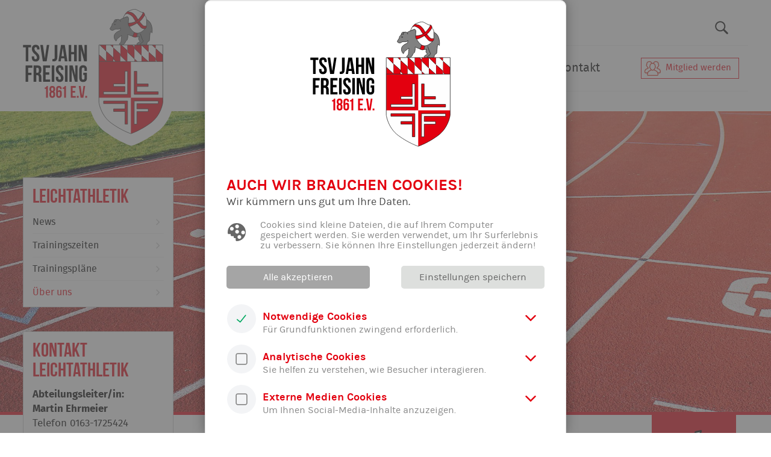

--- FILE ---
content_type: text/html; charset=utf-8
request_url: https://tsv-jahn-freising.de/abteilungen/leichtathletik/
body_size: 29653
content:
<!-- Konzeption, Layout & Programmierung von der typneun Designagentur -->

<!DOCTYPE html>

	<html prefix="og: http://ogp.me/ns#" lang="de">
<head>
	<meta charset="UTF-8">
	<meta name="viewport" content="width=device-width, initial-scale=1.0">
	<meta name="generator" content="ProcessWire">

	
								<title>Leichtathletik | Abteilungen | TSV Jahn Freising</title>
				<meta property="og:title" content="Leichtathletik | TSV Jahn Freising" />
			
	
			<meta name="description" content="Der TSV Jahn Freising ist der zweitgrößte Sportverein des Landkreises und bietet Sport, Fitness, Prävention für Alt und Jung.">
		<meta property="og:description" content="Der TSV Jahn Freising ist der zweitgrößte Sportverein des Landkreises und bietet Sport, Fitness, Prävention für Alt und Jung." />
	
			<meta name="robots" content="index,follow">
	
		
	
	
						<link rel="icon" type="image/png" href="/site/assets/files/1010/en40baox4.16x16.png" sizes="16x16">
					<link rel="icon" type="image/png" href="/site/assets/files/1010/en40baox4.32x32.png" sizes="32x32">
			
						<meta name="msapplication-square70x70logo" content="/site/assets/files/1010/ru1h36u4y.70x70.png">
					<meta name="msapplication-square150x150logo" content="/site/assets/files/1010/ru1h36u4y.150x150.png">
					<meta name="msapplication-square310x310logo" content="/site/assets/files/1010/ru1h36u4y.310x310.png">
							<link rel="icon" type="image/png" href="/site/assets/files/1010/ru1h36u4y.96x96.png" sizes="96x96">
					<link rel="icon" type="image/png" href="/site/assets/files/1010/ru1h36u4y.128x128.png" sizes="128x128">
					<link rel="icon" type="image/png" href="/site/assets/files/1010/ru1h36u4y.192x192.png" sizes="192x192">
					<link rel="icon" type="image/png" href="/site/assets/files/1010/ru1h36u4y.196x196.png" sizes="196x196">
					<link rel="icon" type="image/png" href="/site/assets/files/1010/ru1h36u4y.228x228.png" sizes="228x228">
							<link rel="apple-touch-icon-precomposed" sizes="57x57" href="/site/assets/files/1010/ru1h36u4y.57x57.png">
					<link rel="apple-touch-icon-precomposed" sizes="60x60" href="/site/assets/files/1010/ru1h36u4y.60x60.png">
					<link rel="apple-touch-icon-precomposed" sizes="72x72" href="/site/assets/files/1010/ru1h36u4y.72x72.png">
					<link rel="apple-touch-icon-precomposed" sizes="76x76" href="/site/assets/files/1010/ru1h36u4y.76x76.png">
					<link rel="apple-touch-icon-precomposed" sizes="114x114" href="/site/assets/files/1010/ru1h36u4y.114x114.png">
					<link rel="apple-touch-icon-precomposed" sizes="120x120" href="/site/assets/files/1010/ru1h36u4y.120x120.png">
					<link rel="apple-touch-icon-precomposed" sizes="144x144" href="/site/assets/files/1010/ru1h36u4y.144x144.png">
					<link rel="apple-touch-icon-precomposed" sizes="152x152" href="/site/assets/files/1010/ru1h36u4y.152x152.png">
					<link rel="apple-touch-icon-precomposed" sizes="180x180" href="/site/assets/files/1010/ru1h36u4y.180x180.png">
			
	<meta property="og:url" content="https://tsv-jahn-freising.de/abteilungen/leichtathletik/" />
	<meta property="og:type" content="website" />

			<meta property="og:site_name" content="TSV Jahn Freising" />
	
			<link rel="image_src" href="https://tsv-jahn-freising.de/site/assets/files/1200/8d6lp4plq.1200x627.jpeg">
		<meta property="og:image" content="https://tsv-jahn-freising.de/site/assets/files/1200/8d6lp4plq.1200x627.jpeg" />
		<meta property="og:image:type" content="image/jpeg" />
		<meta property="og:image:width" content="1200" />
		<meta property="og:image:height" content="627" />
	
			<meta name="google-site-verification" content="j8Lfu1QJa5YOo7FNyVi8lvro-Om0qq5qGarF3uD_DwM" />
	
	<link rel="stylesheet" type="text/css" href="/site/templates/min/style.css" media="all">

    <script type='text/javascript' src='https://maps.googleapis.com/maps/api/js?sensor=false'></script>    
    <script src="/site/templates/min/jquery.js"></script>
    <script src="/site/templates/min/jquery.popupoverlay.js"></script>

</head>
<body>

<input type="checkbox" id="search" hidden>
<section class="search-container">
    <div class="wrapper clear">
        <form class='search' action='/suche/' method='get'>
            <input id="focus" type='text' name='q' placeholder='Ihre Sucheingabe' value='' />
            <button style="margin-top: 0; padding: 6px 11px;" type='submit'>Suchen</button>
        </form>
    </div>
</section>

<header>

	<section class="wrapper">

		<div class="searchbutton">
			<label for="search" class="search-trigger"></label>
		</div>

		<a class="logo" href="/">
			<img src="/site/templates/img/logo.svg" alt="Logo">
		</a>

		<nav>
			 
	
	<a class="" href="/">Start</a>
	
	<a class="" href="/verein/">Verein</a>
	
	<a class="active" href="/abteilungen/">Abteilungen</a>
	
	<a class="" href="/news/">News</a>
	
	<a class="" href="/kontakt/">Kontakt</a>
	
	<a class="" href="/verein/mitglied-werden/">Mitglied werden</a>
		</nav>

		<input type="checkbox" id="trigger" hidden>
		<div class="mobile-nav">
			 
	
	<a class="" href="/">Start</a>
	
	<a class="" href="/verein/">Verein</a>
	
	<a class="active" href="/abteilungen/">Abteilungen</a>
	
	<a class="" href="/news/">News</a>
	
	<a class="" href="/kontakt/">Kontakt</a>
	
	<a class="" href="/verein/mitglied-werden/">Mitglied werden</a>
		</div>
	</section>



</header>



<main>

	<div class="keyvisual-container subpage">
					<div class="foto" style="background-image: url(/site/assets/files/1200/8d6lp4plq.2000x800.jpeg)"></div>
			</div>


	<div class="wrapper">
		<aside>

  
              

      <div class="subnav"><!-- Unternavigation für Rubriken und Abteilungen -->
      <h2>Leichtathletik</h2>
      

	
	
	<a class=" news" href="/abteilungen/leichtathletik/news/"><span>News</span></a>
	
	<a class=" trainingszeiten" href="/abteilungen/leichtathletik/trainingszeiten/"><span>Trainingszeiten</span></a>
	
	<a class=" trainingsplaene" href="/abteilungen/leichtathletik/trainingsplaene/"><span>Trainingspläne</span></a>
              <a href="/abteilungen/leichtathletik/" class="active">Über uns</a>
          </div>
  


              <div class="cta">
    
    <h2>Kontakt Leichtathletik</h2>

    <p><strong>Abteilungsleiter/in:<br>
            Martin Ehrmeier<br /></strong>
              Telefon <a href="tel:0163-1725424">0163-1725424</a>
            </p>

    <p>
              TSV Jahn Freising e.V.<br>
        Abteilung Leichtathletik<br />
        Fischergasse 23<br>
        85354 Freising          </p>

    

  </div>
  
      <div class="abteilungen desktop">
      <h2>Abteilungen</h2>
     

	
	<a class=" athletik-und-kondition" href="/abteilungen/athletik-und-kondition/"><span>Athletik &amp; Kondition</span></a>
	
	<a class=" basketball" href="/abteilungen/basketball/"><span>Basketball</span></a>
	
	<a class=" bogenschiessen" href="/abteilungen/bogenschiessen/"><span>Bogenschießen</span></a>
	
	<a class=" faustball" href="/abteilungen/faustball/"><span>Faustball</span></a>
	
	<a class=" gymnastik-praevention" href="/abteilungen/gymnastik-praevention/"><span>Fitness &amp; Prävention</span></a>
	
	<a class=" herz-und-rehasport" href="/abteilungen/herz-und-rehasport/"><span>Herz- &amp; Rehasport</span></a>
	
	<a class=" kinderturnen" href="/abteilungen/kinderturnen/"><span>Kinderturnen</span></a>
	
	<a class=" kraft-fitness" href="/abteilungen/kraft-fitness/"><span>Kraft &amp; Fitness</span></a>
	
	<a class="active leichtathletik" href="/abteilungen/leichtathletik/"><span>Leichtathletik</span></a>
	
	<a class=" schwimmen" href="/abteilungen/schwimmen/"><span>Schwimmen</span></a>
	
	<a class=" selbstverteidigung-gewaltpraevention" href="/abteilungen/selbstverteidigung-gewaltpraevention/"><span>Selbstverteidigung</span></a>
	
	<a class=" triathlon" href="/abteilungen/triathlon/"><span>Triathlon</span></a>
	
	<a class=" turnen" href="/abteilungen/turnen/"><span>Turnen</span></a>
  </div>



    
  
</aside>
	</div>


	<section class="wrapper">



<div class="content-container">


	<div class="abteilungen">

						<img src="/site/assets/files/1200/icon-abteilung-leichtathletik.svg" alt="Logo Abteilung Leichtathletik" class="logo icon">
			
							<h1>Abteilung Leichtathletik</h1>
			
			
							<p>Leichtathletik in Freising: 


Die Leichtathletikabteilung des TSV Jahn-Freising ist die Wiege der Leichtathletik in Freising. 


Die Leichtathletik Abteilung des TSV Jahn hat eine lange Tradition. Neben vielen Medaillen auf Bayerischen und Deutschen Meisterschaften sind mit Birgit und Gabi Rockmeier auch Europameisterschafts- und Olympiateilnehmerinnen in der Leichtathletik tätig.

Wir bieten unseren Mitgliedern mit Laufen, Werfen und Springen viele Möglichkeiten. Erleben Sie mit der klassischen Leichtathletik Spaß und Freude. 

Unsere Trainer sind BLSV, DOSB und BGKV qualifizierte Leistungstrainer oder Dipl. Sportlehrer. Wir unterstützen unsere Sportler mit fachübergreifenden Kompetenzen erfolgreich für Wettkämpfe - Besuchen Sie Uns im Internet. Wir unterstützen mit KowHow auch Sportler anderer Freisinger Vereine. 

Der beste Weg zum Sportabzeichen.

Wir sind dem klassischen Breitensport verpflichtet. Wir leben Leichtathletik und bieten Leistungssport.</p>
			

														</div>

							<div style="clear:both"></div>
<div class="photoswipe-container gallery-container clear" itemscope="" itemtype="http://schema.org/ImageGallery" data-pswp-uid="1">

      <figure class="thumbnail" itemprop="associatedMedia" itemscope="" itemtype="http://schema.org/ImageObject">
      <a href="/site/assets/files/1200/vtaywfcca.0x1000.jpg" itemprop="contentUrl" data-size="2048x1536">
        <img src="/site/assets/files/1200/vtaywfcca.200x0.jpg" itemprop="thumbnail">
      </a>
      <figcaption itemprop="caption description"></figcaption>
    </figure>
      <figure class="thumbnail" itemprop="associatedMedia" itemscope="" itemtype="http://schema.org/ImageObject">
      <a href="/site/assets/files/1200/3yfeshtml.0x1000.jpg" itemprop="contentUrl" data-size="2048x1536">
        <img src="/site/assets/files/1200/3yfeshtml.200x0.jpg" itemprop="thumbnail">
      </a>
      <figcaption itemprop="caption description"></figcaption>
    </figure>
      <figure class="thumbnail" itemprop="associatedMedia" itemscope="" itemtype="http://schema.org/ImageObject">
      <a href="/site/assets/files/1200/mamwxt7md.0x1000.jpg" itemprop="contentUrl" data-size="4032x3024">
        <img src="/site/assets/files/1200/mamwxt7md.200x0.jpg" itemprop="thumbnail">
      </a>
      <figcaption itemprop="caption description"></figcaption>
    </figure>
      <figure class="thumbnail" itemprop="associatedMedia" itemscope="" itemtype="http://schema.org/ImageObject">
      <a href="/site/assets/files/1200/gu90kdypb.0x1000.jpg" itemprop="contentUrl" data-size="4032x3024">
        <img src="/site/assets/files/1200/gu90kdypb.200x0.jpg" itemprop="thumbnail">
      </a>
      <figcaption itemprop="caption description"></figcaption>
    </figure>
      <figure class="thumbnail" itemprop="associatedMedia" itemscope="" itemtype="http://schema.org/ImageObject">
      <a href="/site/assets/files/1200/lkjydubbh.0x1000.jpg" itemprop="contentUrl" data-size="1284x1277">
        <img src="/site/assets/files/1200/lkjydubbh.200x0.jpg" itemprop="thumbnail">
      </a>
      <figcaption itemprop="caption description"></figcaption>
    </figure>
      <figure class="thumbnail" itemprop="associatedMedia" itemscope="" itemtype="http://schema.org/ImageObject">
      <a href="/site/assets/files/1200/cjklamfmq.0x1000.jpg" itemprop="contentUrl" data-size="1153x2048">
        <img src="/site/assets/files/1200/cjklamfmq.200x0.jpg" itemprop="thumbnail">
      </a>
      <figcaption itemprop="caption description"></figcaption>
    </figure>
      <figure class="thumbnail" itemprop="associatedMedia" itemscope="" itemtype="http://schema.org/ImageObject">
      <a href="/site/assets/files/1200/rbynvay1r.0x1000.jpg" itemprop="contentUrl" data-size="2823x2117">
        <img src="/site/assets/files/1200/rbynvay1r.200x0.jpg" itemprop="thumbnail">
      </a>
      <figcaption itemprop="caption description"></figcaption>
    </figure>
      <figure class="thumbnail" itemprop="associatedMedia" itemscope="" itemtype="http://schema.org/ImageObject">
      <a href="/site/assets/files/1200/ys5rtnxft.0x1000.jpg" itemprop="contentUrl" data-size="2117x2823">
        <img src="/site/assets/files/1200/ys5rtnxft.200x0.jpg" itemprop="thumbnail">
      </a>
      <figcaption itemprop="caption description"></figcaption>
    </figure>
      <figure class="thumbnail" itemprop="associatedMedia" itemscope="" itemtype="http://schema.org/ImageObject">
      <a href="/site/assets/files/1200/clc6obbaz.0x1000.jpeg" itemprop="contentUrl" data-size="4032x3024">
        <img src="/site/assets/files/1200/clc6obbaz.200x0.jpeg" itemprop="thumbnail">
      </a>
      <figcaption itemprop="caption description"></figcaption>
    </figure>
      <figure class="thumbnail" itemprop="associatedMedia" itemscope="" itemtype="http://schema.org/ImageObject">
      <a href="/site/assets/files/1200/emvv2ewez.0x1000.jpg" itemprop="contentUrl" data-size="2823x2117">
        <img src="/site/assets/files/1200/emvv2ewez.200x0.jpg" itemprop="thumbnail">
      </a>
      <figcaption itemprop="caption description"></figcaption>
    </figure>
      <figure class="thumbnail" itemprop="associatedMedia" itemscope="" itemtype="http://schema.org/ImageObject">
      <a href="/site/assets/files/1200/qkcnd5zz7.0x1000.jpg" itemprop="contentUrl" data-size="2823x2117">
        <img src="/site/assets/files/1200/qkcnd5zz7.200x0.jpg" itemprop="thumbnail">
      </a>
      <figcaption itemprop="caption description"></figcaption>
    </figure>
      <figure class="thumbnail" itemprop="associatedMedia" itemscope="" itemtype="http://schema.org/ImageObject">
      <a href="/site/assets/files/1200/jqfv6val6.0x1000.jpg" itemprop="contentUrl" data-size="4032x3024">
        <img src="/site/assets/files/1200/jqfv6val6.200x0.jpg" itemprop="thumbnail">
      </a>
      <figcaption itemprop="caption description"></figcaption>
    </figure>
      <figure class="thumbnail" itemprop="associatedMedia" itemscope="" itemtype="http://schema.org/ImageObject">
      <a href="/site/assets/files/1200/ylcszgo5q.0x1000.jpg" itemprop="contentUrl" data-size="4032x3024">
        <img src="/site/assets/files/1200/ylcszgo5q.200x0.jpg" itemprop="thumbnail">
      </a>
      <figcaption itemprop="caption description"></figcaption>
    </figure>
      <figure class="thumbnail" itemprop="associatedMedia" itemscope="" itemtype="http://schema.org/ImageObject">
      <a href="/site/assets/files/1200/ehf59fugi.0x1000.jpg" itemprop="contentUrl" data-size="4032x3024">
        <img src="/site/assets/files/1200/ehf59fugi.200x0.jpg" itemprop="thumbnail">
      </a>
      <figcaption itemprop="caption description"></figcaption>
    </figure>
      <figure class="thumbnail" itemprop="associatedMedia" itemscope="" itemtype="http://schema.org/ImageObject">
      <a href="/site/assets/files/1200/mzieiruza.0x1000.jpg" itemprop="contentUrl" data-size="4032x3024">
        <img src="/site/assets/files/1200/mzieiruza.200x0.jpg" itemprop="thumbnail">
      </a>
      <figcaption itemprop="caption description"></figcaption>
    </figure>
      <figure class="thumbnail" itemprop="associatedMedia" itemscope="" itemtype="http://schema.org/ImageObject">
      <a href="/site/assets/files/1200/sa1yzhmop.0x1000.jpg" itemprop="contentUrl" data-size="4032x3024">
        <img src="/site/assets/files/1200/sa1yzhmop.200x0.jpg" itemprop="thumbnail">
      </a>
      <figcaption itemprop="caption description"></figcaption>
    </figure>
      <figure class="thumbnail" itemprop="associatedMedia" itemscope="" itemtype="http://schema.org/ImageObject">
      <a href="/site/assets/files/1200/zga6c6zf7.0x1000.jpg" itemprop="contentUrl" data-size="4032x3024">
        <img src="/site/assets/files/1200/zga6c6zf7.200x0.jpg" itemprop="thumbnail">
      </a>
      <figcaption itemprop="caption description"></figcaption>
    </figure>
      <figure class="thumbnail" itemprop="associatedMedia" itemscope="" itemtype="http://schema.org/ImageObject">
      <a href="/site/assets/files/1200/hzknkzdks.0x1000.jpg" itemprop="contentUrl" data-size="4032x3024">
        <img src="/site/assets/files/1200/hzknkzdks.200x0.jpg" itemprop="thumbnail">
      </a>
      <figcaption itemprop="caption description"></figcaption>
    </figure>
  
</div>

<div class="pswp" tabindex="-1" role="dialog" aria-hidden="true">

  <div class="pswp__bg"></div>

    <div class="pswp__scroll-wrap">

    <div class="pswp__container">
      <div class="pswp__item"></div>
      <div class="pswp__item"></div>
      <div class="pswp__item"></div>
    </div>

    <div class="pswp__ui pswp__ui--hidden">

      <div class="pswp__top-bar">

      <div class="pswp__counter"></div>
      <button class="pswp__button pswp__button--close" title="Schließen (Esc)"></button>
      <button class="pswp__button pswp__button--share" title="Teilen"></button>
      <button class="pswp__button pswp__button--fs" title="Vollbildmodus"></button>
      <button class="pswp__button pswp__button--zoom" title="Zoom"></button>

      <div class="pswp__preloader">
        <div class="pswp__preloader__icn">
          <div class="pswp__preloader__cut">
            <div class="pswp__preloader__donut"></div>
          </div>
          </div>
        </div>
      </div>

      <div class="pswp__share-modal pswp__share-modal--hidden pswp__single-tap">
        <div class="pswp__share-tooltip"></div>
      </div>

      <button class="pswp__button pswp__button--arrow--left" title="Zurück (←)"></button>

      <button class="pswp__button pswp__button--arrow--right" title="Weiter (→)"></button>

      <div class="pswp__caption">
        <div class="pswp__caption__center"></div>
      </div>

    </div>
  </div>
</div>
		



	<div class="people">

		<h1>Die Verantwortlichen</h1>

		<div class="people-container">
									<article class="person">
      <img src="/site/assets/files/1312/crfq0c2ak-v1.400x400.jpg" alt="Portraitfoto Martin Ehrmeier">
  
<h3>Martin Ehrmeier</h3>
<ul>
  <li class="role">1. Abteilungsleiter/in</li>
      <li class="email"><a href="mailto:ehrmeier@t-online.de">E-Mail schreiben</a></li>
        <li class="phone">0163-1725424</li>
        </ul>
</article>

									<article class="person">
      <img src="/site/assets/files/3169/fvczxdih9.400x400.jpg" alt="Portraitfoto Kunstmann Jörg">
  
<h3>Kunstmann Jörg</h3>
<ul>
  <li class="role">2. Abteilungsleiter/in</li>
        <li class="phone">0171 8492151</li>
        </ul>
</article>

			
		</div>

	</div>


				<div class=" maps">
				<h1>Die Sportstätten</h1>
									<article class="">
						<h2 data-test-1>

                            
                                 <style>
         .abteilung-map-container{
             float: left;
             width: 65%;
             height: 500px;
             margin-right: 30px;
             margin-bottom: 50px;
             border: 1px solid #C8C8C8;
         }
         .abteilung-map{
             min-height: 500px;
             display: flex;
             flex-direction: row;
             flex-wrap: nowrap;
             justify-content: center;
             align-items: center;
             align-content: stretch;
         }

         .mapButtom svg{
             width: 30px;
         }
     </style>
                    <div class="abteilung-map-container">
                    <div data-status="functionality" class="abteilung-map parent cookie-consent-typ9_open" style="background-image: url(/site/templates/img/map-ersatz.jpg)">
                        <div class="mapButtomOuter child">
                            <div class="mapButtom">

                                <svg xmlns="http://www.w3.org/2000/svg" viewBox="0 0 36 47">
                                    <defs>
                                        <linearGradient id="pointer-verlauf-623" class="mapPointerVerlauf" x1="50%" x2="50%" y1="0%" y2="100%">
                                            <stop class="top-color" offset="0%" stop-color="#E52D27"/>
                                            <stop class="bottom-color" offset="100%" stop-color="#89403E"/>
                                        </linearGradient>
                                    </defs>
                                    <path fill="url(#pointer-verlauf-623)" d="M18,0 C9.2,0 0.015,6.988 -1.34775371e-05,17 C-0.018,28.981 18,47 18,47 C18,47 36.019,29.006 36.000015,17 C35.984,7.003 26.8,0 18,0 Z M18,25 C13.582,25 10,21.418 10,17 C10,12.582 13.582,9 18,9 C22.418,9 26,12.582 26,17 C26,21.418 22.418,25 18,25 Z"/>
                                </svg>

                            </div>
                        </div>
                    </div>
                </div>
        





							Savoyer Au</h2>
															<p class="address">
									Roider-Jackl-Straße 4<br>
									85356 Freising</p>
							
															<p class="notes">Die Anlage liegt im Grüngürtel Savoyer Au an der Isar. Parkplätze sind vorhanden.</p>
												</article>
							</div>
		

		<h1 class="clear">Mitglied werden?</h1>
					<p><strong>Sie haben Interesse an Leichtathletik? </strong>Dann machen Sie mit und werden Sie Mitglied beim TSV Jahn Freising. Nutzen Sie bitte die Beitrittserklärung (PDF) auf der entsprechenden Unterseite "<a href="">Mitglied werden</a>".</p><p><strong>Bitte füllen Sie den Antrag vollständig aus </strong>und geben Sie auf jeden Fall alle Abteilungen an, die Sie besuchen möchten. Wir benötigen den Aufnahmeantrag im Original – per Post senden oder persönlich in unserer Geschäftsstelle in der Fischergasse 23 abgeben/einwerfen.</p>
				<a class="redarrowbutton" href="/verein/mitglied-werden/">Mitglied werden...</a>


</div>


	</section>
</main>

<footer>
	<section class="wrapper icons">
		 

	
	<a class=" athletik-und-kondition" href="/abteilungen/athletik-und-kondition/"><span>Athletik &amp; Kondition</span></a>
	
	<a class=" basketball" href="/abteilungen/basketball/"><span>Basketball</span></a>
	
	<a class=" bogenschiessen" href="/abteilungen/bogenschiessen/"><span>Bogenschießen</span></a>
	
	<a class=" faustball" href="/abteilungen/faustball/"><span>Faustball</span></a>
	
	<a class=" gymnastik-praevention" href="/abteilungen/gymnastik-praevention/"><span>Fitness &amp; Prävention</span></a>
	
	<a class=" herz-und-rehasport" href="/abteilungen/herz-und-rehasport/"><span>Herz- &amp; Rehasport</span></a>
	
	<a class=" kinderturnen" href="/abteilungen/kinderturnen/"><span>Kinderturnen</span></a>
	
	<a class=" kraft-fitness" href="/abteilungen/kraft-fitness/"><span>Kraft &amp; Fitness</span></a>
	
	<a class="active leichtathletik" href="/abteilungen/leichtathletik/"><span>Leichtathletik</span></a>
	
	<a class=" schwimmen" href="/abteilungen/schwimmen/"><span>Schwimmen</span></a>
	
	<a class=" selbstverteidigung-gewaltpraevention" href="/abteilungen/selbstverteidigung-gewaltpraevention/"><span>Selbstverteidigung</span></a>
	
	<a class=" triathlon" href="/abteilungen/triathlon/"><span>Triathlon</span></a>
	
	<a class=" turnen" href="/abteilungen/turnen/"><span>Turnen</span></a>
	</section>

	<section class="map-container">
                    <style>
        .footermap{
            min-height: 500px;
            display: flex;
            flex-direction: row;
            flex-wrap: nowrap;
            justify-content: center;
            align-items: center;
            align-content: stretch;
        }
    </style>
                <div data-status="functionality" class="footermap parent cookie-consent-typ9_open" style="background-image: url(/site/templates/img/map-ersatz.jpg)">
                <div class="mapButtomOuter child">
                    <div class="mapButtom">

                        <svg xmlns="http://www.w3.org/2000/svg" viewBox="0 0 36 47">
                            <defs>
                                <linearGradient id="pointer-verlauf-196" class="mapPointerVerlauf" x1="50%" x2="50%" y1="0%" y2="100%">
                                    <stop class="top-color" offset="0%" stop-color="#E52D27"/>
                                    <stop class="bottom-color" offset="100%" stop-color="#89403E"/>
                                </linearGradient>
                            </defs>
                            <path fill="url(#pointer-verlauf-196)" d="M18,0 C9.2,0 0.015,6.988 -1.34775371e-05,17 C-0.018,28.981 18,47 18,47 C18,47 36.019,29.006 36.000015,17 C35.984,7.003 26.8,0 18,0 Z M18,25 C13.582,25 10,21.418 10,17 C10,12.582 13.582,9 18,9 C22.418,9 26,12.582 26,17 C26,21.418 22.418,25 18,25 Z"/>
                        </svg>

                    </div>
                </div>
            </div>
        





	</section>

	<section class="wrapper">
		<a class="logo" href="/">
			<img src="/site/templates/img/logo-footer.svg" alt="Logo">
		</a>

		<div class="address">
			<p>
				<strong>TSV Jahn Freising e.V.</strong><br>
				Geschäftsstelle:<br>
				Fischergasse 23<br>
				85354 Freising</p>
				<p><a href="http://www.jahn-freising.de">www.jahn-freising.de</a><br>
				<a href="mailto:info@tsv-jahn-freising.de">info@tsv-jahn-freising.de</a>
			</p>
		</div>
		<div class="address">
			<p><strong>Öffnungszeiten:</strong></p>

<p>Montag<br />
9.00 Uhr bis 12.00 Uhr</p>

<p>Dienstag<br />
13.30 Uhr bis 16.30 Uhr</p>

<p>Mittwoch<br />
9.00 Uhr bis 12.00 Uhr</p>

<p>Donnerstag<br />
15.00 Uhr bis 19.00 Uhr</p>

<p>Freitag<br />
9.00 Uhr bis 12.00 Uhr</p>			<p>Telefon 08161 3682<br>
			Telefax 08161 3259<br>
			<a href="/impressum/">Impressum</a> / <a href="/datenschutz/">Datenschutz</a>
			
<br><a id="page" class="cookie-consent-typ9_open">Cookie-Einstellungen ändern</a>			</p>
		</div>
		<div class="downloads">
			<p><strong>Downloads:</strong><br>
									<a href="/site/assets/files/1010/aenderung_homepage.pdf">Änderungsformular (<span class="fileformat">pdf</span> 5 kB)</a><br>
									<a href="/site/assets/files/1010/kuendigung_homepage.pdf">Kündigungsformular (<span class="fileformat">pdf</span> 5 kB)</a><br>
									<a href="/site/assets/files/1010/satzung_tsv_jahn_freising.pdf">Vereinssatzung (<span class="fileformat">pdf</span> 99 kB)</a><br>
									<a href="/site/assets/files/1010/beitrittserklaerung_2026.pdf">Beitrittserklärung (<span class="fileformat">pdf</span> 192 kB)</a><br>
							</p>
			<p><strong>Webdesign & Coding:</strong><br>
			<a href="http://www.typneun.de">typneun Designagentur</a></p>
		</div>

		<!-- <div class="top">
			Top
		</div> -->

	</section>
</footer>

<script type="text/javascript">

    /**
     *
     * Cookies Setzen und Auslesen
     *
     * @param name
     * @param value
     * @param expires
     * @returns {string}
     */

    var setCookieconsentCookie = function(name, value, expires) {
        var d = new Date();
        //expires = days
        d.setTime(d.getTime() + expires * 24 * 60 * 60 * 1000);
        document.cookie = name + "=" + value + ";expires=" + d.toUTCString() + ";path=/";
        return getCookieconsentCookie(name);
    };


    var getCookieconsentCookie = function(name) {
        var ca = decodeURIComponent(document.cookie).split(";");
        name += "=";
        for (var i = 0; i < ca.length; i++) {
            var c = ca[i];
            while (c.charAt(0) == " ") {
                c = c.substring(1);
            }
            if (c.indexOf(name) === 0) {
                return c.substring(name.length, c.length);
            }
        }
    };


    $(document).ready(function () {

        /**
         * Cookie Consent Content - Accordion
         ***************************************************************************************
         */
        $('.cookie-consent-trigger').not('.cookie-consent-trigger_active').next('.toggle_container').hide();
        $('.cookie-consent-trigger').click( function() {
            var trig = $(this);
            if ( trig.hasClass('cookie-consent-trigger_active') ) {
                trig.next('.toggle_container').slideToggle('slow');
                trig.removeClass('cookie-consent-trigger_active');
            } else {
                $('.cookie-consent-trigger_active').next('.toggle_container').slideToggle('slow');
                $('.cookie-consent-trigger_active').removeClass('cookie-consent-trigger_active');
                trig.next('.toggle_container').slideToggle('slow');
                trig.addClass('cookie-consent-trigger_active');
            };
            return false;
        });

        /* *********************************************************************************************************************** */


        /**
         * Replacing youtube links with iframe in the html Content
         */
        
        $('p').html(function(i, html) {

            var element = String(html);

            if (typeof element == "string") {
                if(element.includes('href=') == false) {

                    var re  = /(?:https:\/\/)?(?:www\.)?(?:youtube\.com|youtu\.be)\/(?:watch\?v=)?(.+)/g,

                        vid = '<div class="YouTubeOuter"><div class="embed-container">' +
                            '<iframe class="embed-iframe"  src="https://www.youtube.com/embed/$1" frameborder="0" allow="accelerometer; autoplay; encrypted-media; gyroscope; picture-in-picture" allowfullscreen></iframe>' +
                            '</div></div>',
                        notAllowedData = '<div class="MedienContainerOuter"><div data-status="functionality" class="embed-container cookie-consent-typ9_open" style="background-image: url([data-uri])"><div class="embed-button-container"><div class="YouTubePlayButtom"><svg xmlns="http://www.w3.org/2000/svg" viewBox="0 0 1023 719"><defs><linearGradient id="youtube-play-buttom-9" class="youtubeButtomVerlauf" x1="50%" x2="50%" y1="0%" y2="100%"><stop class="top-color" offset="0%" stop-color="#E52D27"/><stop class="bottom-color" offset="100%" stop-color="#89403E"/></linearGradient></defs><g fill="none"><polygon fill="#FFF" points="406 492 682 349 406 205"/><path fill="url(#youtube-play-buttom-9)" d="M1012,155.3 C1012,155.3 1002,84.9 971.4,53.9 C932.6,13.2 889,13 869.1,10.6 C726.1,0.3 511.7,0.3 511.7,0.3 L511.3,0.3 C511.3,0.3 296.9,0.3 153.9,10.6 C134,13 90.4,13.2 51.6,53.9 C21,84.9 11,155.3 11,155.3 C11,155.3 0.8,237.9 0.8,320.6 L0.8,398.1 C0.8,480.8 11,563.4 11,563.4 C11,563.4 21,633.8 51.6,664.8 C90.5,705.5 141.5,704.2 164.2,708.5 C245.9,716.3 511.5,718.8 511.5,718.8 C511.5,718.8 726.1,718.5 869.1,708.1 C889.1,705.7 932.6,705.5 971.4,664.8 C1002,633.8 1012,563.4 1012,563.4 C1012,563.4 1022.2,480.7 1022.2,398.1 L1022.2,320.6 C1022.2,237.9 1012,155.3 1012,155.3 Z M406,492 L406,205 L682,349 L406,492 Z"/></g></svg></div></div></div></div>';

                    return html.replace(re, notAllowedData);                    
                }
            }

        });
        /**
         * ****************************************************************
         */

        $("#label-accepted-all").click(function () {
            $('#btn-accepted-all').prop('checked', true);
        });


        $(".cookie-consent-typ9_open").click(function () {
            var dataStatus = $(this).attr("data-status");
            if(dataStatus == 'functionality'){
                $('#gdpr-cookietype-functionality').attr("data-open", "1");
                $('#gdpr-cookietype-functionality').addClass('scroolto');
            }
        });


        
        $('#cookie-consent-typ9').popup({
            closebutton: false,
            blur: false,
            scrolllock: true,
            transition: 'all 0.3s',
        closebutton: false,
            pagecontainer: '#page',
        autoopen: true,


            onclose: function () {

            if ($('#btn-accepted-all').prop( "checked" )){

                setCookieconsentCookie('cookieconsent','consent-given',365);
                setCookieconsentCookie('cookieconsent-analytics','allowed',365);
                setCookieconsentCookie('cookieconsent-functionality','allowed',365);
                location.reload();

            } else{

                setCookieconsentCookie('cookieconsent','consent-given',365);

                if ($('#gdpr-cookietype-analytics').prop( "checked" )){
                    setCookieconsentCookie('cookieconsent-analytics','allowed',365);
                } else{
                    setCookieconsentCookie('cookieconsent-analytics','not-allowed',365);
                }
                if ($('#gdpr-cookietype-functionality').prop( "checked" )){
                    setCookieconsentCookie('cookieconsent-functionality','allowed',365);
                } else{
                    setCookieconsentCookie('cookieconsent-functionality','not-allowed',365);
                }

                $('#cookie-consent-typ9').removeAttr("data-open");
                
                location.reload();

            }

        },

        beforeopen: function(event) {

            var  functionality = $('.scroolto');

            if(functionality.attr("data-open") == '1'){
                functionality.next().find('span').addClass("warning");
                functionality.parent().parent().next().click();
            }

        },

        onopen: function (event) {

        },

    });

        
    });

</script>



<style>
    .well .popup_close {
        color: #e3000f;
    }
    .well {
        background-color: #ffffff;
    }
    #cookie-consent-typ9_wrapper{
        background-color: rgba(165,165,165,0.4);
    }
    .check:hover svg {
        stroke: #e3000f;
    }
    .cookie-consent-toggle-container-inner{
        border-top: 2px solid #e3000f;
        border-bottom: 2px solid #e3000f;
    }
    .cookie-consent-btn-left{
        background-color: #a5a5a5 !important;
    }
    .cookie-consent-btn-left:hover{
        background-color: rgba(165,165,165,0.85) !important;
    }
    .cookie-consent-btn-left:hover #btn-accepted-all{
        background-color: rgba(165,165,165,0.85) !important;
    }
    .warning::after{
        background:#e3000f;
    }
</style>


<!-- Generated Cookie Consent Layer-->

<div id="cookie-consent-typ9" class="well">

    
            <div class="cookie-consent-logo">
            <img src="/site/templates/img/logo.svg" alt="Logo" style="width: 250px;">
        </div>
    
    <div class="cookie-consent-headline" style="color: #e3000f;">
        Auch wir brauchen Cookies!    </div>
    <div class="cookie-consent-subheadline">
        Wir kümmern uns gut um Ihre Daten.    </div>

    <div class="cookie-consent-description">
        Cookies sind kleine Dateien, die auf Ihrem Computer gespeichert werden. Sie werden verwendet, um Ihr Surferlebnis zu verbessern. Sie können Ihre Einstellungen jederzeit ändern!    </div>


    <div class="cookie-consent-buttons">

        <div class="cookie-consent-btn-left">
            <input type="checkbox" id="btn-accepted-all" style="display: none;">
            <label id="label-accepted-all" class="cookie-consent-typ9_close" style="display:block;" for="btn-accepted-all">
                Alle akzeptieren            </label>
        </div>

        <div class="cookie-consent-btn-right">
            <div class="cookie-consent-typ9_close">
                Einstellungen speichern            </div>
        </div>

    </div>

    
    <div id="cookie-consent-accordion">

        <div class="cookie-consent-label">
            <div class="cookie-consent-title">
                <input style="display: none;" type="checkbox" id="gdpr-cookietype-necessary" checked="checked" disabled="disabled">
                <label class="check necessary" for="gdpr-cookietype-necessary">
                    <svg width="20px" height="20px" viewBox="0 0 18 18">
                    <path d="M1,9 L1,3.5 C1,2 2,1 3.5,1 L14.5,1 C16,1 17,2 17,3.5 L17,14.5 C17,16 16,17 14.5,17 L3.5,17 C2,17 1,16 1,14.5 L1,9 Z"></path>
                    <polyline points="1 9 7 14 15 4"></polyline>
                </svg>                    <span style="color: #e3000f;">Notwendige Cookies</span>
                </label>
            </div>
            <div class="cookie-consent-text">Für Grundfunktionen  zwingend erforderlich.</div>
        </div>
        <div class="cookie-consent-trigger"><svg style="margin-left: 8px;" width="18px" height="10px" viewBox="0 0 14 8" version="1.1" xmlns="http://www.w3.org/2000/svg" xmlns:xlink="http://www.w3.org/1999/xlink">
                                        <g id="Page-1" stroke="none" stroke-width="1" fill="none" fill-rule="evenodd">
                                            <g id="Artboard" transform="translate(-570.000000, -347.000000)" fill="#e3000f">
                                                <path d="M577,352.532686 L582.291662,347.289021 C582.486116,347.096339 582.722222,347 583,347 C583.277778,347 583.513884,347.096339 583.708338,347.289021 C583.902782,347.481702 584,347.715669 584,347.990929 C584,348.266189 583.902782,348.500155 583.708338,348.692837 L577.708333,354.638409 C577.236108,355.10635 576.77778,355.120113 576.333333,354.679698 L570.291667,348.692837 C570.097221,348.500155 570,348.266189 570,347.990929 C570,347.715669 570.097221,347.481702 570.291667,347.289021 C570.486112,347.096339 570.722221,347 571,347 C571.27778,347 571.513888,347.096339 571.708333,347.289021 L577,352.532686 Z" id="Fill-1"></path>
                                            </g>
                                        </g>
                                    </svg></div>

        <div class="toggle_container" style="display: none;">
            <div class="cookie-consent-toggle-container-inner">
                Diese Cookies sind für die Funktionalität unserer Website erforderlich und können nicht deaktiviert werden (z.B. Session-Cookies oder Cookies für LogIns, die keine Daten weitergeben).            </div>
        </div>

        
                    <div class="cookie-consent-label">
                <div class="cookie-consent-title">
                    <input style="display: none;" type="checkbox" id="gdpr-cookietype-analytics" >
                    <label class="check" for="gdpr-cookietype-analytics">
                        <svg width="20px" height="20px" viewBox="0 0 18 18">
                    <path d="M1,9 L1,3.5 C1,2 2,1 3.5,1 L14.5,1 C16,1 17,2 17,3.5 L17,14.5 C17,16 16,17 14.5,17 L3.5,17 C2,17 1,16 1,14.5 L1,9 Z"></path>
                    <polyline points="1 9 7 14 15 4"></polyline>
                </svg>                        <span style="color: #e3000f;">Analytische Cookies</span>
                    </label>

                </div>
                <div class="cookie-consent-text">Sie helfen zu verstehen, wie Besucher interagieren.</div>
            </div>
            <div class="cookie-consent-trigger"><svg style="margin-left: 8px;" width="18px" height="10px" viewBox="0 0 14 8" version="1.1" xmlns="http://www.w3.org/2000/svg" xmlns:xlink="http://www.w3.org/1999/xlink">
                                        <g id="Page-1" stroke="none" stroke-width="1" fill="none" fill-rule="evenodd">
                                            <g id="Artboard" transform="translate(-570.000000, -347.000000)" fill="#e3000f">
                                                <path d="M577,352.532686 L582.291662,347.289021 C582.486116,347.096339 582.722222,347 583,347 C583.277778,347 583.513884,347.096339 583.708338,347.289021 C583.902782,347.481702 584,347.715669 584,347.990929 C584,348.266189 583.902782,348.500155 583.708338,348.692837 L577.708333,354.638409 C577.236108,355.10635 576.77778,355.120113 576.333333,354.679698 L570.291667,348.692837 C570.097221,348.500155 570,348.266189 570,347.990929 C570,347.715669 570.097221,347.481702 570.291667,347.289021 C570.486112,347.096339 570.722221,347 571,347 C571.27778,347 571.513888,347.096339 571.708333,347.289021 L577,352.532686 Z" id="Fill-1"></path>
                                            </g>
                                        </g>
                                    </svg></div>

            <div class="toggle_container" style="display: none;">
                <div class="cookie-consent-toggle-container-inner">
                    Wir verwenden Cookies, um Statistiken zu sammeln, die uns helfen, unsere Website noch besser zu machen und unseren Datenverkehr zu analysieren. Diese Informationen werden anonym gesammelt und analysiert.
                                            <div class="cookie-consent-info">
                            <span>Unsere Website implementiert:</span>
                            <ul><li>Matomo</li></ul>                        </div>
                    
                </div>
            </div>
        
        
                    <div class="cookie-consent-label">
                <div class="cookie-consent-title">
                    <input style="display: none;" type="checkbox" id="gdpr-cookietype-functionality" >
                    <label class="check" for="gdpr-cookietype-functionality">
                        <svg width="20px" height="20px" viewBox="0 0 18 18">
                    <path d="M1,9 L1,3.5 C1,2 2,1 3.5,1 L14.5,1 C16,1 17,2 17,3.5 L17,14.5 C17,16 16,17 14.5,17 L3.5,17 C2,17 1,16 1,14.5 L1,9 Z"></path>
                    <polyline points="1 9 7 14 15 4"></polyline>
                </svg>                        <span style="color: #e3000f;">Externe Medien Cookies</span>
                    </label>
                </div>
                <div class="cookie-consent-text">Um Ihnen Social-Media-Inhalte anzuzeigen.</div>
            </div>
            <div class="cookie-consent-trigger"><svg style="margin-left: 8px;" width="18px" height="10px" viewBox="0 0 14 8" version="1.1" xmlns="http://www.w3.org/2000/svg" xmlns:xlink="http://www.w3.org/1999/xlink">
                                        <g id="Page-1" stroke="none" stroke-width="1" fill="none" fill-rule="evenodd">
                                            <g id="Artboard" transform="translate(-570.000000, -347.000000)" fill="#e3000f">
                                                <path d="M577,352.532686 L582.291662,347.289021 C582.486116,347.096339 582.722222,347 583,347 C583.277778,347 583.513884,347.096339 583.708338,347.289021 C583.902782,347.481702 584,347.715669 584,347.990929 C584,348.266189 583.902782,348.500155 583.708338,348.692837 L577.708333,354.638409 C577.236108,355.10635 576.77778,355.120113 576.333333,354.679698 L570.291667,348.692837 C570.097221,348.500155 570,348.266189 570,347.990929 C570,347.715669 570.097221,347.481702 570.291667,347.289021 C570.486112,347.096339 570.722221,347 571,347 C571.27778,347 571.513888,347.096339 571.708333,347.289021 L577,352.532686 Z" id="Fill-1"></path>
                                            </g>
                                        </g>
                                    </svg></div>

            <div class="toggle_container" style="display: none;">
                <div class="cookie-consent-toggle-container-inner">
                    Cookies, die von Social Media Services gesetzt werden. Standardmäßig werden diese Social Media Inhalte blockiert. Mit Ihrer Zustimmung erlauben Sie das Laden von externen Medien.
                                            <div class="cookie-consent-info">
                            <span>Unsere Website implementiert:</span>
                            <ul><li>Google Maps</li><li>Youtube</li></ul>                        </div>
                    
                </div>
            </div>
        
    </div>

    <div class="cookie-consent-footer">
        <a class="cookie-consent-dotted-effect" href="/impressum/">Impressum</a><div></div><a class="cookie-consent-dotted-effect" href="/datenschutz/">Datenschutz</a>
    </div>

</div>

<script src="/site/templates/min/script.js"></script>
<script src="/site/templates/min/slick.js"></script>
<script src="/site/templates/min/photoswipe.js"></script>


</body>
</html>

--- FILE ---
content_type: text/css
request_url: https://tsv-jahn-freising.de/site/templates/min/style.css
body_size: 13751
content:
table+h1,table+h2,table+h3,table+h4,table+h5,table+h6,table+p,ul+h1,ul+h2,ul+h3,ul+h4,ul+h5,ul+h6,ul+p,ol+h1,ol+h2,ol+h3,ol+h4,ol+h5,ol+h6,ol+p,p+h1,p+h2,p+h3,p+h4,p+h5,p+h6,h1+h1,h1+h2,h1+h3,h1+h4,h1+h5,h1+h6,h2+h1,h2+h2,h2+h3,h2+h4,h2+h5,h2+h6,h3+h1,h3+h2,h3+h3,h3+h4,h3+h5,h3+h6,h4+h1,h4+h2,h4+h3,h4+h4,h4+h5,h4+h6,h5+h1,h5+h2,h5+h3,h5+h4,h5+h5,h5+h6,h6+h1,h6+h2,h6+h3,h6+h4,h6+h5,h6+h6,h1+ul,h1+ol,h1+table,h2+ul,h2+ol,h2+table,h3+ul,h3+ol,h3+table,h4+ul,h4+ol,h4+table,h5+ul,h5+ol,h5+table,h6+ul,h6+ol,h6+table,p+ul,p+ol,p+table,table+ul,table+ol,table+table{margin-top:1.8rem}h1+p,h2+p,h3+p,h4+p,h5+p,h6+p{margin-top:1.2rem}p+p{margin-top:1rem}ul+.margin,ol+.margin,h1+.margin,h2+.margin,h3+.margin,h4+.margin,h5+.margin,h6+.margin,p+.margin,table+.margin,.margin+h1,.margin+h2,.margin+h3,.margin+h4,.margin+h5,.margin+h6,.margin+p,.margin+ul,.margin+ol,.margin+table,.margin+.margin{margin-top:30px}.gutter{margin-top:50px;margin-bottom:50px}@font-face{font-family:"Fira Sans";src:url("../fonts/firasans.woff2") format("woff2"),url("../fonts/firasans.woff") format("woff");font-weight:300;font-style:normal}@font-face{font-family:"Fira Sans";src:url("../fonts/firasans-bold.woff2") format("woff2"),url("../fonts/firasans-bold.woff") format("woff");font-weight:bold;font-style:normal}@font-face{font-family:"BebasNeue";src:url("../fonts/bebasneue-bold.woff2") format("woff2"),url("../fonts/bebasneue-bold.woff") format("woff");font-weight:bold;font-style:normal}@font-face{font-family:"DroidSerif";src:url("../fonts/droidserif-italic.woff2") format("woff2"),url("../fonts/droidserif-italic.woff") format("woff");font-weight:italic;font-style:normal}html{line-height:1.15;-ms-text-size-adjust:100%;-webkit-text-size-adjust:100%}body{margin:0}article,aside,footer,header,nav,section{display:block}h1{font-size:2em;margin:0.67em 0}figcaption,figure,main{display:block}figure{margin:1em 40px}hr{-webkit-box-sizing:content-box;box-sizing:content-box;height:0;overflow:visible}pre{font-family:monospace, monospace;font-size:1em}a{background-color:transparent;-webkit-text-decoration-skip:objects}abbr[title]{border-bottom:none;text-decoration:underline;-webkit-text-decoration:underline dotted;text-decoration:underline dotted}b,strong{font-weight:inherit}b,strong{font-weight:bolder}code,kbd,samp{font-family:monospace, monospace;font-size:1em}dfn{font-style:italic}mark{background-color:#ff0;color:#000}small{font-size:80%}sub,sup{font-size:75%;line-height:0;position:relative;vertical-align:baseline}sub{bottom:-0.25em}sup{top:-0.5em}audio,video{display:inline-block}audio:not([controls]){display:none;height:0}img{border-style:none}svg:not(:root){overflow:hidden}button,input,optgroup,select,textarea{font-family:sans-serif;font-size:100%;line-height:1.15;margin:0}button,input{overflow:visible}button,select{text-transform:none}button,html [type="button"],[type="reset"],[type="submit"]{-webkit-appearance:button}button::-moz-focus-inner,[type="button"]::-moz-focus-inner,[type="reset"]::-moz-focus-inner,[type="submit"]::-moz-focus-inner{border-style:none;padding:0}button:-moz-focusring,[type="button"]:-moz-focusring,[type="reset"]:-moz-focusring,[type="submit"]:-moz-focusring{outline:1px dotted ButtonText}fieldset{padding:0.35em 0.75em 0.625em}legend{-webkit-box-sizing:border-box;box-sizing:border-box;color:inherit;display:table;max-width:100%;padding:0;white-space:normal}progress{display:inline-block;vertical-align:baseline}textarea{overflow:auto}[type="checkbox"],[type="radio"]{-webkit-box-sizing:border-box;box-sizing:border-box;padding:0}[type="number"]::-webkit-inner-spin-button,[type="number"]::-webkit-outer-spin-button{height:auto}[type="search"]{-webkit-appearance:textfield;outline-offset:-2px}[type="search"]::-webkit-search-cancel-button,[type="search"]::-webkit-search-decoration{-webkit-appearance:none}::-webkit-file-upload-button{-webkit-appearance:button;font:inherit}details,menu{display:block}summary{display:list-item}canvas{display:inline-block}template{display:none}[hidden]{display:none}*,*:before,*:after{-webkit-box-sizing:inherit;box-sizing:inherit}html{-webkit-box-sizing:border-box;box-sizing:border-box;overflow-y:scroll;font-family:"Fira Sans",Roboto,-apple-system,BlinkMacSystemFont,"Helvetica Neue","Segoe UI",Oxygen,Ubuntu,Cantarell,"Open Sans",Arial,sans-serif;font-weight:300}body{height:100%;background-repeat:no-repeat;background-attachment:fixed;color:black}header,main,footer{width:100%;position:relative;overflow:hidden}.wrapper{max-width:100%;margin:0 auto;position:relative;width:calc(1400px + 6%);padding-left:3%;padding-right:3%}@media (max-width: 600px){.wrapper{padding-left:4.5%;padding-right:4.5%}}.clear::after,.clear::before{content:" ";display:table}.clear::after{clear:both}.protected-address{-webkit-user-select:none;-moz-user-select:none;-ms-user-select:none;user-select:none;cursor:default}*[hidden]{display:none}.relative{position:relative}img{max-width:100%;height:auto}iframe{border:none}iframe,img{vertical-align:middle}nobr{white-space:nowrap}.gutter+.gutter{margin-top:0}h1,h2,h3,h4,h5,h6,p,table{margin:0}p a{display:inline}p:last-of-type,ul:last-of-type,ol:last-of-type,li:last-of-type{margin-bottom:0}a{display:inline-block;text-decoration:none;color:black}ul,ol{padding:0 0 0 1px;margin:0}li{list-style:none;position:relative}strong{font-weight:bold}.slick-slider{position:relative;display:block;-webkit-box-sizing:border-box;box-sizing:border-box;-webkit-touch-callout:none;-webkit-user-select:none;-moz-user-select:none;-ms-user-select:none;user-select:none;-ms-touch-action:pan-y;touch-action:pan-y;-webkit-tap-highlight-color:transparent}.slick-list{position:relative;overflow:hidden;display:block;margin:0;padding:0}.slick-list *:focus{outline:none}.slick-list.dragging{cursor:pointer;cursor:hand}.slick-slider .slick-track,.slick-slider .slick-list{-webkit-transform:translate3d(0, 0, 0);-ms-transform:translate3d(0, 0, 0);transform:translate3d(0, 0, 0)}.slick-track{position:relative;left:0;top:0;display:block}.slick-track:before,.slick-track:after{content:"";display:table}.slick-track:after{clear:both}.slick-loading .slick-track{visibility:hidden}.slick-slide{float:left;height:100%;min-height:1px;display:none}[dir="rtl"] .slick-slide{float:right}.slick-slide img{display:block}.slick-slide.slick-loading img{display:none}.slick-slide.dragging img{pointer-events:none}.slick-initialized .slick-slide{display:block}.slick-loading .slick-slide{visibility:hidden}.slick-vertical .slick-slide{display:block;height:auto;border:1px solid transparent}.slick-arrow.slick-hidden{display:none}.slick-loading .slick-list{background:#fff url("./slick/ajax-loader.gif") center center no-repeat}@font-face{font-family:"slick";src:url("./slick/fonts/slick.eot");src:url("./slick/fonts/slick.eot?#iefix") format("embedded-opentype"),url("./slick/fonts/slick.woff") format("woff"),url("./slick/fonts/slick.ttf") format("truetype"),url("./slick/fonts/slick.svg#slick") format("svg");font-weight:normal;font-style:normal}.slick-prev,.slick-next{position:absolute;display:block;height:20px;width:20px;line-height:0px;font-size:0px;cursor:pointer;background:transparent;color:transparent;top:50%;-webkit-transform:translate(0, -50%);-ms-transform:translate(0, -50%);transform:translate(0, -50%);padding:0;border:none;outline:none}.slick-prev:hover,.slick-prev:focus,.slick-next:hover,.slick-next:focus{outline:none;background:transparent;color:transparent}.slick-prev:hover:before,.slick-prev:focus:before,.slick-next:hover:before,.slick-next:focus:before{opacity:1}.slick-prev.slick-disabled:before,.slick-next.slick-disabled:before{opacity:.25}.slick-prev:before,.slick-next:before{font-family:"slick";font-size:20px;line-height:1;color:#fff;opacity:.75;-webkit-font-smoothing:antialiased;-moz-osx-font-smoothing:grayscale}.slick-prev{left:-25px}[dir="rtl"] .slick-prev{left:auto;right:-25px}.slick-prev:before{content:"←"}[dir="rtl"] .slick-prev:before{content:"→"}.slick-next{right:-25px}[dir="rtl"] .slick-next{left:-25px;right:auto}.slick-next:before{content:"→"}[dir="rtl"] .slick-next:before{content:"←"}.slick-dotted.slick-slider{margin-bottom:30px}.slick-dots{position:absolute;bottom:-25px;list-style:none;display:block;text-align:center;padding:0;margin:0;width:100%}.slick-dots li{position:relative;display:inline-block;height:20px;width:20px;margin:0 5px;padding:0;cursor:pointer}.slick-dots li button{border:0;background:transparent;display:block;height:20px;width:20px;outline:none;line-height:0px;font-size:0px;color:transparent;padding:5px;cursor:pointer}.slick-dots li button:hover,.slick-dots li button:focus{outline:none}.slick-dots li button:hover:before,.slick-dots li button:focus:before{opacity:1}.slick-dots li button:before{position:absolute;top:0;left:0;content:"•";width:20px;height:20px;font-family:"slick";font-size:6px;line-height:20px;text-align:center;color:#000;opacity:.25;-webkit-font-smoothing:antialiased;-moz-osx-font-smoothing:grayscale}.slick-dots li.slick-active button:before{color:#000;opacity:.75}.pswp{display:none;position:absolute;width:100%;height:100%;left:0;top:0;overflow:hidden;-ms-touch-action:none;touch-action:none;z-index:1500;-webkit-text-size-adjust:100%;-webkit-backface-visibility:hidden;outline:none}.pswp *{-webkit-box-sizing:border-box;box-sizing:border-box}.pswp img{max-width:none}.pswp--animate_opacity{opacity:0.001;will-change:opacity;-webkit-transition:opacity 333ms cubic-bezier(0.4, 0, 0.22, 1);-o-transition:opacity 333ms cubic-bezier(0.4, 0, 0.22, 1);transition:opacity 333ms cubic-bezier(0.4, 0, 0.22, 1)}.pswp--open{display:block}.pswp--zoom-allowed .pswp__img{cursor:-webkit-zoom-in;cursor:zoom-in}.pswp--zoomed-in .pswp__img{cursor:-webkit-grab;cursor:grab}.pswp--dragging .pswp__img{cursor:-webkit-grabbing;cursor:grabbing}.pswp__bg{position:absolute;left:0;top:0;width:100%;height:100%;background:#000;opacity:0;-webkit-transform:translateZ(0);transform:translateZ(0);-webkit-backface-visibility:hidden;will-change:opacity}.pswp__scroll-wrap{position:absolute;left:0;top:0;width:100%;height:100%;overflow:hidden}.pswp__container,.pswp__zoom-wrap{-ms-touch-action:none;touch-action:none;position:absolute;left:0;right:0;top:0;bottom:0}.pswp__container,.pswp__img{-webkit-user-select:none;-moz-user-select:none;-ms-user-select:none;user-select:none;-webkit-tap-highlight-color:transparent;-webkit-touch-callout:none}.pswp__zoom-wrap{position:absolute;width:100%;-webkit-transform-origin:left top;-ms-transform-origin:left top;transform-origin:left top;-webkit-transition:-webkit-transform 333ms cubic-bezier(0.4, 0, 0.22, 1);transition:-webkit-transform 333ms cubic-bezier(0.4, 0, 0.22, 1);-o-transition:transform 333ms cubic-bezier(0.4, 0, 0.22, 1);transition:transform 333ms cubic-bezier(0.4, 0, 0.22, 1);transition:transform 333ms cubic-bezier(0.4, 0, 0.22, 1), -webkit-transform 333ms cubic-bezier(0.4, 0, 0.22, 1)}.pswp__bg{will-change:opacity;-webkit-transition:opacity 333ms cubic-bezier(0.4, 0, 0.22, 1);-o-transition:opacity 333ms cubic-bezier(0.4, 0, 0.22, 1);transition:opacity 333ms cubic-bezier(0.4, 0, 0.22, 1)}.pswp--animated-in .pswp__bg,.pswp--animated-in .pswp__zoom-wrap{-webkit-transition:none;-o-transition:none;transition:none}.pswp__container,.pswp__zoom-wrap{-webkit-backface-visibility:hidden}.pswp__item{position:absolute;left:0;right:0;top:0;bottom:0;overflow:hidden}.pswp__img{position:absolute;width:auto;height:auto;top:0;left:0}.pswp__img--placeholder{-webkit-backface-visibility:hidden}.pswp__img--placeholder--blank{background:#222}.pswp--ie .pswp__img{width:100% !important;height:auto !important;left:0;top:0}.pswp__error-msg{position:absolute;left:0;top:50%;width:100%;text-align:center;font-size:14px;line-height:16px;margin-top:-8px;color:#CCC}.pswp__error-msg a{color:#CCC;text-decoration:underline}.pswp__button{width:44px;height:44px;position:relative;background:none;cursor:pointer;overflow:visible;-webkit-appearance:none;display:block;border:0;padding:0;margin:0;float:right;opacity:0.75;-webkit-transition:opacity 0.2s;-o-transition:opacity 0.2s;transition:opacity 0.2s;-webkit-box-shadow:none;box-shadow:none}.pswp__button:focus,.pswp__button:hover{opacity:1}.pswp__button:active{outline:none;opacity:0.9}.pswp__button::-moz-focus-inner{padding:0;border:0}.pswp__ui--over-close .pswp__button--close{opacity:1}.pswp__button,.pswp__button--arrow--left:before,.pswp__button--arrow--right:before{background:url(../img/default-skin-white.svg) 0 0 no-repeat;background-size:264px 88px;width:44px;height:44px}@media (-webkit-min-device-pixel-ratio: 1.1),(-webkit-min-device-pixel-ratio: 1.09375),(-o-min-device-pixel-ratio: 35/32),(min-resolution: 105dpi),(-o-min-device-pixel-ratio: 11/10),(min-resolution: 1.1dppx){.pswp--svg .pswp__button--arrow--left,.pswp--svg .pswp__button--arrow--right{background:none}}.pswp__button--close{background-position:0 -44px}.pswp__button--share{background-position:-44px -44px}.pswp__button--fs{display:none}.pswp--supports-fs .pswp__button--fs{display:block}.pswp--fs .pswp__button--fs{background-position:-44px 0}.pswp__button--zoom{display:none;background-position:-88px 0}.pswp--zoom-allowed .pswp__button--zoom{display:block}.pswp--zoomed-in .pswp__button--zoom{background-position:-132px 0}.pswp--touch .pswp__button--arrow--left,.pswp--touch .pswp__button--arrow--right{visibility:hidden}.pswp__button--arrow--left,.pswp__button--arrow--right{background:none;top:50%;margin-top:-50px;width:70px;height:100px;position:absolute}.pswp__button--arrow--left{left:0}.pswp__button--arrow--right{right:0}.pswp__button--arrow--left:before,.pswp__button--arrow--right:before{content:'';top:35px;background-color:rgba(0,0,0,0.3);height:30px;width:32px;position:absolute}.pswp__button--arrow--left:before{left:6px;background-position:-138px -44px}.pswp__button--arrow--right:before{right:6px;background-position:-94px -44px}.pswp__counter,.pswp__share-modal{-webkit-user-select:none;-moz-user-select:none;-ms-user-select:none;user-select:none}.pswp__share-modal{display:block;background:rgba(0,0,0,0.5);width:100%;height:100%;top:0;left:0;padding:10px;position:absolute;z-index:1600;opacity:0;-webkit-transition:opacity 0.25s ease-out;-o-transition:opacity 0.25s ease-out;transition:opacity 0.25s ease-out;-webkit-backface-visibility:hidden;will-change:opacity}.pswp__share-modal--hidden{display:none}.pswp__share-tooltip{z-index:1620;position:absolute;background:#FFF;top:56px;border-radius:2px;display:block;width:auto;right:44px;-webkit-box-shadow:0 2px 5px rgba(0,0,0,0.25);box-shadow:0 2px 5px rgba(0,0,0,0.25);-webkit-transform:translateY(6px);-ms-transform:translateY(6px);transform:translateY(6px);-webkit-transition:-webkit-transform 0.25s;transition:-webkit-transform 0.25s;-o-transition:transform 0.25s;transition:transform 0.25s;transition:transform 0.25s, -webkit-transform 0.25s;-webkit-backface-visibility:hidden;will-change:transform}.pswp__share-tooltip a{display:block;padding:8px 12px;color:#000;text-decoration:none;font-size:14px;line-height:18px}.pswp__share-tooltip a:hover{text-decoration:none;color:#000}.pswp__share-tooltip a:first-child{border-radius:2px 2px 0 0}.pswp__share-tooltip a:last-child{border-radius:0 0 2px 2px}.pswp__share-modal--fade-in{opacity:1}.pswp__share-modal--fade-in .pswp__share-tooltip{-webkit-transform:translateY(0);-ms-transform:translateY(0);transform:translateY(0)}.pswp--touch .pswp__share-tooltip a{padding:16px 12px}a.pswp__share--facebook:before{content:'';display:block;width:0;height:0;position:absolute;top:-12px;right:15px;border:6px solid transparent;border-bottom-color:#FFF;-webkit-pointer-events:none;-moz-pointer-events:none;pointer-events:none}a.pswp__share--facebook:hover{background:#3E5C9A;color:#FFF}a.pswp__share--facebook:hover:before{border-bottom-color:#3E5C9A}a.pswp__share--twitter:hover{background:#55ACEE;color:#FFF}a.pswp__share--pinterest:hover{background:#CCC;color:#CE272D}a.pswp__share--download:hover{background:#DDD}.pswp__counter{position:absolute;left:0;top:0;height:44px;font-size:13px;line-height:44px;color:white;opacity:0.75;padding:0 10px}.pswp__caption{position:absolute;left:0;bottom:0;width:100%;min-height:44px}.pswp__caption small{font-size:11px;color:#BBB}.pswp__caption__center{text-align:left;max-width:420px;margin:0 auto;font-size:13px;padding:10px;line-height:20px;color:#CCC}.pswp__caption--empty{display:none}.pswp__caption--fake{visibility:hidden}.pswp__preloader{width:44px;height:44px;position:absolute;top:0;left:50%;margin-left:-22px;opacity:0;-webkit-transition:opacity 0.25s ease-out;-o-transition:opacity 0.25s ease-out;transition:opacity 0.25s ease-out;will-change:opacity;direction:ltr}.pswp__preloader__icn{width:20px;height:20px;margin:12px}.pswp__preloader--active{opacity:1}.pswp__preloader--active .pswp__preloader__icn{background:url(../img/preloader.gif) 0 0 no-repeat}.pswp--css_animation .pswp__preloader--active{opacity:1}.pswp--css_animation .pswp__preloader--active .pswp__preloader__icn{-webkit-animation:clockwise 500ms linear infinite;animation:clockwise 500ms linear infinite}.pswp--css_animation .pswp__preloader--active .pswp__preloader__donut{-webkit-animation:donut-rotate 1000ms cubic-bezier(0.4, 0, 0.22, 1) infinite;animation:donut-rotate 1000ms cubic-bezier(0.4, 0, 0.22, 1) infinite}.pswp--css_animation .pswp__preloader__icn{background:none;opacity:0.75;width:14px;height:14px;position:absolute;left:15px;top:15px;margin:0}.pswp--css_animation .pswp__preloader__cut{position:relative;width:7px;height:14px;overflow:hidden}.pswp--css_animation .pswp__preloader__donut{-webkit-box-sizing:border-box;box-sizing:border-box;width:14px;height:14px;border:2px solid #FFF;border-radius:50%;border-left-color:transparent;border-bottom-color:transparent;position:absolute;top:0;left:0;background:none;margin:0}@media screen and (max-width: 1024px){.pswp__preloader{position:relative;left:auto;top:auto;margin:0;float:right}}@-webkit-keyframes clockwise{0%{-webkit-transform:rotate(0deg);transform:rotate(0deg)}100%{-webkit-transform:rotate(360deg);transform:rotate(360deg)}}@keyframes clockwise{0%{-webkit-transform:rotate(0deg);transform:rotate(0deg)}100%{-webkit-transform:rotate(360deg);transform:rotate(360deg)}}@-webkit-keyframes donut-rotate{0%{-webkit-transform:rotate(0);transform:rotate(0)}50%{-webkit-transform:rotate(-140deg);transform:rotate(-140deg)}100%{-webkit-transform:rotate(0);transform:rotate(0)}}@keyframes donut-rotate{0%{-webkit-transform:rotate(0);transform:rotate(0)}50%{-webkit-transform:rotate(-140deg);transform:rotate(-140deg)}100%{-webkit-transform:rotate(0);transform:rotate(0)}}.pswp__ui{-webkit-font-smoothing:auto;visibility:visible;opacity:1;z-index:1550}.pswp__top-bar{position:absolute;left:0;top:0;height:44px;width:100%}.pswp__caption,.pswp__top-bar,.pswp--has_mouse .pswp__button--arrow--left,.pswp--has_mouse .pswp__button--arrow--right{-webkit-backface-visibility:hidden;will-change:opacity;-webkit-transition:opacity 333ms cubic-bezier(0.4, 0, 0.22, 1);-o-transition:opacity 333ms cubic-bezier(0.4, 0, 0.22, 1);transition:opacity 333ms cubic-bezier(0.4, 0, 0.22, 1)}.pswp--has_mouse .pswp__button--arrow--left,.pswp--has_mouse .pswp__button--arrow--right{visibility:visible}.pswp__top-bar,.pswp__caption{background-color:rgba(0,0,0,0.5)}.pswp__ui--fit .pswp__top-bar,.pswp__ui--fit .pswp__caption{background-color:rgba(0,0,0,0.3)}.pswp__ui--idle .pswp__top-bar{opacity:0}.pswp__ui--idle .pswp__button--arrow--left,.pswp__ui--idle .pswp__button--arrow--right{opacity:0}.pswp__ui--hidden .pswp__top-bar,.pswp__ui--hidden .pswp__caption,.pswp__ui--hidden .pswp__button--arrow--left,.pswp__ui--hidden .pswp__button--arrow--right{opacity:0.001}.pswp__ui--one-slide .pswp__button--arrow--left,.pswp__ui--one-slide .pswp__button--arrow--right,.pswp__ui--one-slide .pswp__counter{display:none}.pswp__element--disabled{display:none !important}.pswp--minimal--dark .pswp__top-bar{background:none}@font-face{font-family:'karlaregular';src:url("/site/templates/fonts/cookie-consent/karla-regular.woff2") format("woff2"),url("/site/templates/fonts/cookie-consent/karla-regular.woff") format("woff");font-weight:normal;font-style:normal}@font-face{font-family:'karlabold';src:url("/site/templates/fonts/cookie-consent/karla-bold.woff2") format("woff2"),url("/site/templates/fonts/cookie-consent/karla-bold.woff") format("woff");font-weight:normal;font-style:normal}.cookie-consent-typ9_open{cursor:pointer}.well{-webkit-filter:drop-shadow(0 0 10px rgba(0,0,0,0.3));filter:drop-shadow(0 0 10px rgba(0,0,0,0.3));display:none;margin:1em;max-width:600px}.well{min-height:20px;padding:35px;margin-bottom:20px;background-color:#f5f5f5;border:1px solid #e3e3e3;border-radius:10px;-webkit-box-shadow:inset 0 1px 1px rgba(0,0,0,0.07);box-shadow:inset 0 1px 1px rgba(0,0,0,0.07)}@media (max-width: 450px){.well{padding:25px}}@media (max-width: 380px){.well{padding:20px}}.well .popup_close{position:absolute;top:0;right:6px;background:none;border:0;font-size:50px;padding:0 10px;color:#676767}#cookie-consent-typ9_wrapper{background-color:rgba(0,0,0,0.3)}#cookie-consent-accordion{color:#8a8a8a}.cookie-consent-logo{width:calc(100% - 60px);margin-left:30px;display:-webkit-box;display:-ms-flexbox;display:flex;-webkit-box-orient:horizontal;-webkit-box-direction:normal;-ms-flex-direction:row;flex-direction:row;-ms-flex-wrap:nowrap;flex-wrap:nowrap;-webkit-box-pack:center;-ms-flex-pack:center;justify-content:center;-webkit-box-align:baseline;-ms-flex-align:baseline;align-items:baseline;-ms-flex-line-pack:stretch;align-content:stretch}.cookie-consent-logo img{width:70px}@media (max-width: 450px){.cookie-consent-logo img{width:60px}}.cookie-consent-headline{font-family:'karlabold';text-transform:uppercase;width:100%;margin-bottom:4px;margin-top:30px;color:#676767;font-size:26px;line-height:28px}@media (max-width: 500px){.cookie-consent-headline{font-size:24px;line-height:26px}}@media (max-width: 470px){.cookie-consent-headline{font-size:19px;line-height:21px}}.cookie-consent-subheadline{font-family:'karlaregular';width:100%;margin-bottom:20px;color:#4c4c4c;font-size:18px;line-height:20px}@media (max-width: 500px){.cookie-consent-subheadline{font-size:17px;line-height:19px}}.cookie-consent-description{font-family:'karlaregular';font-size:16px;width:100%;background-image:url("data:image/svg+xml,%3Csvg width='30px' height='30px' viewBox='0 0 24 24' version='1.1' xmlns='http://www.w3.org/2000/svg' xmlns:xlink='http://www.w3.org/1999/xlink'%3E%3Cg id='Page-1' stroke='none' stroke-width='1' fill='none' fill-rule='evenodd'%3E%3Cg id='Artboard' transform='translate(-415.000000, -238.000000)' fill='%23676767'%3E%3Cpath d='M427,238 C425.333325,238 423.776049,238.317707 422.328125,238.95312 C420.880201,239.588547 419.60938,240.447907 418.515625,241.531253 C417.421869,242.614587 416.562503,243.885413 415.9375,245.343747 C415.312497,246.802093 415,248.35416 415,250 C415,251.666675 415.312497,253.22916 415.9375,254.6875 C416.562503,256.14584 417.421869,257.416661 418.515625,258.5 C419.60938,259.583339 420.880201,260.437497 422.328125,261.0625 C423.776049,261.687503 425.333325,262 427,262 C428.66668,262 430.223947,261.687503 431.67188,261.0625 C433.1198,260.437497 434.390613,259.583339 435.484373,258.5 C436.578133,257.416661 437.437493,256.14584 438.062507,254.6875 C438.687507,253.22916 439,251.666675 439,250 C439,249.666665 438.984373,249.333335 438.95312,249 C438.92188,248.666667 438.875,248.333333 438.812507,248 C438.645827,247.666667 438.411453,247.47396 438.109373,247.42188 C437.807293,247.369787 437.656253,247.343747 437.656253,247.343747 L435,247.343747 L435,246 C435,245.333333 434.77604,244.94792 434.32812,244.843747 C433.8802,244.739587 433.656253,244.687493 433.656253,244.687493 L431,244.687493 L431,243.343747 C431,242.67708 430.77604,242.286453 430.32812,242.17188 C429.8802,242.057293 429.656253,242 429.656253,242 L428.343747,242 L428.343747,239.343747 C428.343747,238.67708 428.119793,238.286453 427.671875,238.17188 C427.223956,238.057293 427,238 427,238 Z M423.5,241 C424.203128,241 424.79557,241.2474 425.277343,241.742183 C425.759117,242.236983 426,242.822917 426,243.5 C426,244.203133 425.759117,244.795567 425.277343,245.27735 C424.79557,245.759117 424.203128,246 423.5,246 C422.822912,246 422.23698,245.759117 421.742187,245.27735 C421.247393,244.795567 421,244.203133 421,243.5 C421,242.822917 421.247393,242.236983 421.742187,241.742183 C422.23698,241.2474 422.822912,241 423.5,241 Z M418.5,247 C419.203128,247 419.79557,247.240883 420.277343,247.722666 C420.759117,248.204433 421,248.796874 421,249.5 C421,250.203131 420.759117,250.795572 420.277343,251.277345 C419.79557,251.759118 419.203128,252 418.5,252 C417.822912,252 417.23698,251.759118 416.742187,251.277345 C416.247393,250.795572 416,250.203131 416,249.5 C416,248.796874 416.247393,248.204433 416.742187,247.722666 C417.23698,247.240883 417.822912,247 418.5,247 Z M426.5,248 C427.17709,248 427.763023,248.240883 428.257816,248.722657 C428.75261,249.20443 429,249.796872 429,250.5 C429,251.177087 428.75261,251.763018 428.257816,252.257812 C427.763023,252.752607 427.17709,253 426.5,253 C425.796873,253 425.204431,252.752607 424.722657,252.257812 C424.240883,251.763018 424,251.177087 424,250.5 C424,249.796872 424.240883,249.20443 424.722657,248.722657 C425.204431,248.240883 425.796873,248 426.5,248 Z M433.5,252 C434.203133,252 434.795567,252.240883 435.27735,252.722657 C435.759117,253.20443 436,253.796872 436,254.5 C436,255.20313 435.759117,255.795572 435.27735,256.277345 C434.795567,256.759118 434.203133,257 433.5,257 L433.5,257 C432.796867,257 432.204433,256.759118 431.72265,256.277345 C431.240883,255.795572 431,255.20313 431,254.5 L431,254.5 C431,253.796872 431.240883,253.20443 431.72265,252.722657 C432.204433,252.240883 432.796867,252 433.5,252 Z M426.5,255 C427.203128,255 427.79557,255.240883 428.277343,255.722657 C428.759117,256.20443 429,256.796872 429,257.5 C429,258.20313 428.759117,258.795572 428.277343,259.277345 C427.79557,259.759118 427.203128,260 426.5,260 C425.822912,260 425.23698,259.759118 424.742187,259.277345 C424.247393,258.795572 424,258.20313 424,257.5 C424,256.796872 424.247393,256.20443 424.742187,255.722657 C425.23698,255.240883 425.822912,255 426.5,255 Z' id='Fill-1' transform='translate(427.000000, 250.000000) rotate(180.000000) translate(-427.000000, -250.000000) '%3E%3C/path%3E%3C/g%3E%3C/g%3E%3C/svg%3E");background-repeat:no-repeat;background-position:2px 5px;padding-left:56px;margin-bottom:25px;color:#8a8a8a;line-height:17px}.cookie-consent-buttons{display:-webkit-box;display:-ms-flexbox;display:flex;-webkit-box-orient:horizontal;-webkit-box-direction:normal;-ms-flex-direction:row;flex-direction:row;-ms-flex-wrap:nowrap;flex-wrap:nowrap;-webkit-box-pack:justify;-ms-flex-pack:justify;justify-content:space-between;-webkit-box-align:baseline;-ms-flex-align:baseline;align-items:baseline;-ms-flex-line-pack:stretch;align-content:stretch;margin-bottom:40px}@media (max-width: 550px){.cookie-consent-buttons{-webkit-box-orient:vertical;-webkit-box-direction:normal;-ms-flex-direction:column;flex-direction:column}}.cookie-consent-buttons .cookie-consent-btn-left,.cookie-consent-buttons .cookie-consent-btn-right{font-family:'karlaregular';font-size:16px;width:45%;text-align:center;padding:10px;border-radius:5px}@media (max-width: 550px){.cookie-consent-buttons .cookie-consent-btn-left,.cookie-consent-buttons .cookie-consent-btn-right{width:100%}}.cookie-consent-buttons .cookie-consent-btn-left{cursor:pointer;color:#ffffff;background-color:#00914d}@media (max-width: 550px){.cookie-consent-buttons .cookie-consent-btn-left{margin-bottom:10px}}.cookie-consent-buttons .cookie-consent-btn-left label{cursor:pointer}.cookie-consent-buttons .cookie-consent-btn-right{cursor:pointer;background-color:#dddfdd;color:#676767}.cookie-consent-buttons .cookie-consent-btn-right:hover{background-color:#c8cbc8}.cookie-consent-trigger{cursor:pointer}.cookie-consent-trigger_active{color:#333}.cookie-consent-trigger_active svg{-webkit-transform:rotate(-180deg);-ms-transform:rotate(-180deg);transform:rotate(-180deg)}.cookie-consent-trigger_active svg #Artboard{fill:#d7d7d7}.toggle_container{font-family:'karlaregular';font-size:16px;width:100%;display:inline-block;margin-top:-20px;margin-bottom:30px}.cookie-consent-toggle-container-inner{padding-top:10px;padding-bottom:10px;border-top:2px solid #00914d;border-bottom:2px solid #00914d;margin-bottom:15px;line-height:17px}.cookie-consent-toggle-container-inner .cookie-consent-info span{display:inline-block;margin-top:15px;margin-bottom:10px;font-family:'karlabold';text-transform:uppercase;color:#4c4c4c}.cookie-consent-toggle-container-inner .cookie-consent-info ul li{list-style:none;position:relative;display:block;float:none;margin-top:0;margin-bottom:5px;padding-left:12px;color:#4c4c4c}.cookie-consent-toggle-container-inner .cookie-consent-info ul li::before{content:"";position:absolute;top:5px;left:0;width:5px;height:5px;background-color:#4c4c4c;border-radius:100px}.cookie-consent-label{width:calc(100% - 40px);float:left;margin-bottom:30px}.cookie-consent-trigger{width:35px;height:40px;float:left}.cookie-consent-trigger img{margin-left:8px}.cookie-consent-title{display:-webkit-box;display:-ms-flexbox;display:flex;-webkit-box-orient:horizontal;-webkit-box-direction:normal;-ms-flex-direction:row;flex-direction:row;-ms-flex-wrap:nowrap;flex-wrap:nowrap;-webkit-box-pack:start;-ms-flex-pack:start;justify-content:flex-start;-webkit-box-align:baseline;-ms-flex-align:baseline;align-items:baseline;-ms-flex-line-pack:stretch;align-content:stretch}.cookie-consent-title label{font-family:'karlabold';display:-webkit-box;display:-ms-flexbox;display:flex;width:100%;padding-left:15px;font-size:18px;line-height:17px}@media (max-width: 450px){.cookie-consent-title label{font-size:17px}}.cookie-consent-title label span{display:inline-block;padding-left:25px;width:calc(100% - 25px);margin-top:-2px}.cookie-consent-text{font-family:'karlaregular';font-size:16px;width:100%;padding-left:60px;line-height:17px}.cookie-consent-footer{height:20px;width:100%;font-family:'karlaregular';font-size:16px;color:#8a8a8a;margin-top:15px;position:relative;display:-webkit-box;display:-ms-flexbox;display:flex;-webkit-box-orient:horizontal;-webkit-box-direction:normal;-ms-flex-direction:row;flex-direction:row;-ms-flex-wrap:nowrap;flex-wrap:nowrap;-webkit-box-pack:center;-ms-flex-pack:center;justify-content:center;-webkit-box-align:center;-ms-flex-align:center;align-items:center;-ms-flex-line-pack:stretch;align-content:stretch}.cookie-consent-footer a{color:#8a8a8a}.cookie-consent-footer div{height:20px;border-right:1px solid #8a8a8a;margin-right:3px;margin-left:7px}.check{cursor:pointer;position:relative;-webkit-transform:translate3d(0, 0, 0);transform:translate3d(0, 0, 0)}.check.necessary{cursor:default}.check:before{content:"";position:absolute;top:-14px;left:1px;width:48px;height:48px;border-radius:50%;background:rgba(34,50,84,0.05);opacity:1;-webkit-transition:opacity 0.2s ease;-o-transition:opacity 0.2s ease;transition:opacity 0.2s ease}.check svg{position:relative;z-index:1;fill:none;stroke-linecap:round;stroke-linejoin:round;stroke:#8a8a8a;stroke-width:1.5;-webkit-transform:translate3d(0, 0, 0);transform:translate3d(0, 0, 0);-webkit-transition:all 0.2s ease;-o-transition:all 0.2s ease;transition:all 0.2s ease}.check svg path{stroke-dasharray:60;stroke-dashoffset:0}.check svg polyline{stroke-dasharray:22;stroke-dashoffset:66}.check:hover:before{opacity:1;background-color:#dddfdd}.check:hover:before.necessary{background:rgba(34,50,84,0.05)}.check:hover svg{stroke:#00a860}#gdpr-cookietype-necessary:checked+.check svg{stroke:#00a860}#gdpr-cookietype-necessary:checked+.check svg path{stroke-dashoffset:60;-webkit-transition:all 0.3s linear;-o-transition:all 0.3s linear;transition:all 0.3s linear}#gdpr-cookietype-necessary:checked+.check svg polyline{stroke-dashoffset:42;-webkit-transition:all 0.2s linear;-o-transition:all 0.2s linear;transition:all 0.2s linear;-webkit-transition-delay:0.15s;-o-transition-delay:0.15s;transition-delay:0.15s}#gdpr-cookietype-analytics:checked+.check svg{stroke:#00a860}#gdpr-cookietype-analytics:checked+.check svg path{stroke-dashoffset:60;-webkit-transition:all 0.3s linear;-o-transition:all 0.3s linear;transition:all 0.3s linear}#gdpr-cookietype-analytics:checked+.check svg polyline{stroke-dashoffset:42;-webkit-transition:all 0.2s linear;-o-transition:all 0.2s linear;transition:all 0.2s linear;-webkit-transition-delay:0.15s;-o-transition-delay:0.15s;transition-delay:0.15s}#gdpr-cookietype-functionality:checked+.check svg{stroke:#00a860}#gdpr-cookietype-functionality:checked+.check svg path{stroke-dashoffset:60;-webkit-transition:all 0.3s linear;-o-transition:all 0.3s linear;transition:all 0.3s linear}#gdpr-cookietype-functionality:checked+.check svg polyline{stroke-dashoffset:42;-webkit-transition:all 0.2s linear;-o-transition:all 0.2s linear;transition:all 0.2s linear;-webkit-transition-delay:0.15s;-o-transition-delay:0.15s;transition-delay:0.15s}.cookie-consent-dotted-effect{-webkit-transition:color 0.3s;-o-transition:color 0.3s;transition:color 0.3s}.cookie-consent-dotted-effect::before{position:relative;top:13px;left:50%;color:transparent;content:'·';text-shadow:0 0 transparent;-webkit-transition:text-shadow 0.3s, color 0.3s;-o-transition:text-shadow 0.3s, color 0.3s;transition:text-shadow 0.3s, color 0.3s;-webkit-transform:translateX(-50%);-ms-transform:translateX(-50%);transform:translateX(-50%);pointer-events:none}.cookie-consent-dotted-effect:hover::before,.cookie-consent-dotted-effect:focus::before{color:#8a8a8a;text-shadow:10px 0 #8a8a8a,-10px 0 #8a8a8a}.cookie-consent-dotted-effect:hover,.cookie-consent-dotted-effect:focus{color:#8a8a8a}.embed-container{position:relative;padding-bottom:56.25%;height:0;overflow:hidden;max-width:100%;background-repeat:no-repeat;background-size:cover;background-position:center center;display:-webkit-box;display:-ms-flexbox;display:flex;-webkit-box-orient:vertical;-webkit-box-direction:normal;-ms-flex-direction:column;flex-direction:column;-ms-flex-wrap:nowrap;flex-wrap:nowrap;-webkit-box-pack:center;-ms-flex-pack:center;justify-content:center;-webkit-box-align:center;-ms-flex-align:center;align-items:center;-ms-flex-line-pack:center;align-content:center}.embed-iframe{position:absolute;top:0;left:0;width:100%;height:100%}.embed-button-container{cursor:pointer;display:inline;position:absolute;top:0;left:0;width:100%;height:100%;display:-webkit-box;display:-ms-flexbox;display:flex;-webkit-box-orient:vertical;-webkit-box-direction:normal;-ms-flex-direction:column;flex-direction:column;-ms-flex-wrap:nowrap;flex-wrap:nowrap;-webkit-box-pack:center;-ms-flex-pack:center;justify-content:center;-webkit-box-align:center;-ms-flex-align:center;align-items:center;-ms-flex-line-pack:center;align-content:center}.footermap{cursor:pointer;position:relative;width:100%;height:100%;background-repeat:no-repeat;background-size:cover;background-position:center center}.footermap .mapButtomOuter{display:-webkit-box;display:-ms-flexbox;display:flex;-webkit-box-orient:vertical;-webkit-box-direction:normal;-ms-flex-direction:column;flex-direction:column;-ms-flex-wrap:nowrap;flex-wrap:nowrap;-webkit-box-pack:center;-ms-flex-pack:center;justify-content:center;-webkit-box-align:center;-ms-flex-align:center;align-items:center;-ms-flex-line-pack:center;align-content:center}.YouTubeOuter{margin-top:15px;margin-bottom:15px}.MedienContainerOuter{width:100%;display:inline-block}.embed-button-container .mapButtom,.footermap .mapButtom{width:60px}.embed-button-container .mapButtom .mapPointerVerlauf .top-color,.footermap .mapButtom .mapPointerVerlauf .top-color{stop-color:rgba(229,45,39,0.85)}.embed-button-container .mapButtom .mapPointerVerlauf .bottom-color,.footermap .mapButtom .mapPointerVerlauf .bottom-color{stop-color:rgba(142,42,37,0.85)}.embed-button-container .YouTubePlayButtom,.footermap .YouTubePlayButtom{width:70px}.embed-button-container .YouTubePlayButtom .youtubeButtomVerlauf .top-color,.footermap .YouTubePlayButtom .youtubeButtomVerlauf .top-color{stop-color:rgba(229,45,39,0.85)}.embed-button-container .YouTubePlayButtom .youtubeButtomVerlauf .bottom-color,.footermap .YouTubePlayButtom .youtubeButtomVerlauf .bottom-color{stop-color:rgba(142,42,37,0.85)}.embed-button-container:hover .mapButtom .mapPointerVerlauf .top-color,.footermap:hover .mapButtom .mapPointerVerlauf .top-color{stop-color:#E52D27}.embed-button-container:hover .mapButtom .mapPointerVerlauf .bottom-color,.footermap:hover .mapButtom .mapPointerVerlauf .bottom-color{stop-color:#b72c26}.embed-button-container:hover .YouTubePlayButtom .youtubeButtomVerlauf .top-color,.footermap:hover .YouTubePlayButtom .youtubeButtomVerlauf .top-color{stop-color:#E52D27}.embed-button-container:hover .YouTubePlayButtom .youtubeButtomVerlauf .bottom-color,.footermap:hover .YouTubePlayButtom .youtubeButtomVerlauf .bottom-color{stop-color:#b72c26}iframe[src*="http://www.youtube.com/embed/"]{position:absolute;top:0;left:0;width:100%;height:100%}.warning{display:inline-block;position:relative;padding:3px 2px 2px 2px;-webkit-transition:all 250ms;-o-transition:all 250ms;transition:all 250ms;z-index:1000}.warning:before{content:"";z-index:-1;width:calc(100% - 30px);height:100%;background:#f5f5f7;bottom:0;left:20px;position:absolute;-webkit-transition:height 250ms;-o-transition:height 250ms;transition:height 250ms}.warning:before:hover{background:#ddd3d1}.warning:after{content:"";z-index:-1;width:4px;height:100%;background:red;bottom:0;right:10px;position:absolute;-webkit-transition:height 250ms;-o-transition:height 250ms;transition:height 250ms}.warning:hover:before{background:#dddfdd}h1{line-height:1;font-weight:bold;margin-top:-9.6px;margin-bottom:-9.6px;font-family:"BebasNeue", Roboto, -apple-system, BlinkMacSystemFont, "Helvetica Neue", "Segoe UI", Oxygen, Ubuntu, Cantarell, "Open Sans", Arial, sans-serif;color:black;-webkit-font-smoothing:antialiased;-moz-osx-font-smoothing:grayscale;clear:left}h1{font-size:32px}@media (min-width: 400px){h1{font-size:calc(32px + 16 * ((100vw - 400px) / 1000))}}@media (min-width: 1400px){h1{font-size:48px}}h2{line-height:1;font-weight:bold;margin-top:-6.8px;margin-bottom:-6.8px;font-family:"BebasNeue", Roboto, -apple-system, BlinkMacSystemFont, "Helvetica Neue", "Segoe UI", Oxygen, Ubuntu, Cantarell, "Open Sans", Arial, sans-serif;color:#e3000f;-webkit-font-smoothing:antialiased;-moz-osx-font-smoothing:grayscale;padding-top:3px}h2{font-size:26px}@media (min-width: 400px){h2{font-size:calc(26px + 8 * ((100vw - 400px) / 1000))}}@media (min-width: 1400px){h2{font-size:34px}}h3{line-height:1.2;font-weight:normal;margin-top:-4.2px;margin-bottom:-4.2px;font-family:"DroidSerif", Roboto, -apple-system, BlinkMacSystemFont, "Helvetica Neue", "Segoe UI", Oxygen, Ubuntu, Cantarell, "Open Sans", Arial, sans-serif;color:#e3000f;-webkit-font-smoothing:antialiased;-moz-osx-font-smoothing:grayscale}h3{font-size:17px}@media (min-width: 400px){h3{font-size:calc(17px + 4 * ((100vw - 400px) / 1000))}}@media (min-width: 1400px){h3{font-size:21px}}p,li,td{line-height:1.5;font-weight:300;margin-top:-3.4px;margin-bottom:-3.4px}p,li,td{font-size:14px}@media (min-width: 400px){p,li,td{font-size:calc(14px + 3 * ((100vw - 400px) / 1000))}}@media (min-width: 1400px){p,li,td{font-size:17px}}p a,li a,td a{border-bottom:1px solid #e3000f;-webkit-transition:all 0.15s ease-in-out;-o-transition:all 0.15s ease-in-out;transition:all 0.15s ease-in-out}p a:hover,li a:hover,td a:hover{text-decoration:none;background:#e3000f;color:white;-webkit-transition:all 0.15s ease-in-out;-o-transition:all 0.15s ease-in-out;transition:all 0.15s ease-in-out}li{padding-left:1.5rem}li+li{margin-top:0.5rem}.fileformat{text-transform:uppercase}.content-container ul li::before{-webkit-transition:all 0.15s ease-in-out;-o-transition:all 0.15s ease-in-out;transition:all 0.15s ease-in-out;content:"";width:18px;height:15px;background:url(../img/arrow-right-grey.svg) no-repeat center center;display:inline-block;margin-right:0px;position:relative;top:3px;float:left}.mobile{display:none}@media (max-width: 800px){.mobile{display:inline-block}}@media (max-width: 800px){.desktop{display:none}}@media (max-width: 800px){main{padding-top:25px}}.content-container{width:calc(100% - 300px - 40px);float:right;margin-right:20px}@media (max-width: 1200px){.content-container{width:calc(100% - 290px - 20px)}}@media (max-width: 800px){.content-container{width:97%}}@media (max-width: 600px){.content-container{width:97%;margin-right:0px}}.content-container h1{padding-top:60px;padding-bottom:20px}@media (max-width: 1200px){.content-container h1{padding-top:40px}}.content-container .trennlinie{margin:45px 0;height:1px;display:block}.content-container .trennlinie hr{height:0px;border-top:1px solid #C8C8C8}.content-container article{margin-top:0px;margin-bottom:0px;padding:20px 0 20px 0;border-top:1px solid #efefef;clear:right}.content-container article.dringend{background-color:#efefef;-webkit-animation:pulse 2s infinite;animation:pulse 2s infinite}@-webkit-keyframes pulse{0%{background-color:white}50%{background-color:#C8C8C8}100%{background-color:white}}@keyframes pulse{0%{background-color:white}50%{background-color:#C8C8C8}100%{background-color:white}}.content-container a{color:#e3000f;display:inline-block;-webkit-transition:all 0.15s ease-in-out;-o-transition:all 0.15s ease-in-out;transition:all 0.15s ease-in-out}.content-container a:hover{color:white;background-color:#e3000f;-webkit-transition:all 0.15s ease-in-out;-o-transition:all 0.15s ease-in-out;transition:all 0.15s ease-in-out;text-decoration:none}.content-container a.weiterlesen{margin-left:5px}.content-container h3 a{border:none;text-decoration:none;padding-right:5px}.content-container h3 a:hover{background-color:white;color:#e3000f;padding-left:5px;padding-right:0}.content-container p{margin-top:15px}.abteilungen .logo{float:right;width:24%;padding:15px;border:solid 1px #C8C8C8;margin:60px 0 30px 15px}.abteilungen .logo.icon{width:140px;height:140px;padding:30px;background-color:#e3000f;border:none;margin-top:0px}@media (max-width: 1200px){.abteilungen .logo.icon{width:100px;height:100px;padding:18px}}.abteilungen article{padding-left:70px;position:relative}@media (max-width: 800px){.abteilungen article{padding-left:55px}}.abteilungen article::before{height:55px;width:55px;border-radius:50px;border:1px solid black;position:absolute;top:10px;left:0}@media (max-width: 800px){.abteilungen article::before{height:45px;width:45px}}.abteilungen article.basketball::before{background:url(../img/icon-abteilung-basketball.svg) no-repeat center center;content:"";background-size:30px 30px;background-color:#e3000f}.abteilungen article.bogenschiessen::before{background:url(../img/icon-abteilung-bogenschiessen.svg) no-repeat center center;content:"";background-size:30px 30px;background-color:#e3000f}.abteilungen article.faustball::before{background:url(../img/icon-abteilung-faustball.svg) no-repeat center center;content:"";background-size:30px 30px;background-color:#e3000f}.abteilungen article.gymnastik-praevention::before{background:url(../img/icon-abteilung-gymnastik-praevention.svg) no-repeat center center;content:"";background-size:30px 30px;background-color:#e3000f}.abteilungen article.kinderturnen::before{background:url(../img/icon-abteilung-kinderturnen.svg) no-repeat center center;content:"";background-size:30px 30px;background-color:#e3000f}.abteilungen article.gesundheitssport::before,.abteilungen article.rehabilitations-und-herzsport::before,.abteilungen article.herz-und-rehasport::before{background:url(../img/icon-abteilung-gesundheitssport.svg) no-repeat center center;content:"";background-size:30px 30px;background-color:#e3000f}.abteilungen article.kraft-fitness::before{background:url(../img/icon-abteilung-kraft-fitness.svg) no-repeat center center;content:"";background-size:30px 30px;background-color:#e3000f}.abteilungen article.leichtathletik::before{background:url(../img/icon-abteilung-leichtathletik.svg) no-repeat center center;content:"";background-size:30px 30px;background-color:#e3000f}.abteilungen article.schwimmen::before{background:url(../img/icon-abteilung-schwimmen.svg) no-repeat center center;content:"";background-size:30px 30px;background-color:#e3000f}.abteilungen article.konditionsgymnastik::before,.abteilungen article.athletik-und-kondition::before{background:url(../img/icon-abteilung-konditionsgymnastik.svg) no-repeat center center;content:"";background-size:30px 30px;background-color:#e3000f}.abteilungen article.trampolin::before{background:url(../img/icon-abteilung-trampolin.svg) no-repeat center center;content:"";background-size:30px 30px;background-color:#e3000f}.abteilungen article.triathlon::before{background:url(../img/icon-abteilung-triathlon.svg) no-repeat center center;content:"";background-size:30px 30px;background-color:#e3000f}.abteilungen article.turnen::before{background:url(../img/icon-abteilung-turnen.svg) no-repeat center center;content:"";background-size:30px 30px;background-color:#e3000f}.abteilungen article.selbstverteidigung-gewaltpraevention::before{background:url(../img/icon-abteilung-selbstverteidigung-gewaltpraevention.svg) no-repeat center center;content:"";background-size:30px 30px;background-color:#e3000f}.abteilungen article.verein::before{background:url(../img/icon-abteilung-verein.svg) no-repeat center center;content:"";background-size:30px 30px;background-color:#e3000f}.people-container{display:-webkit-box;display:-ms-flexbox;display:flex;-ms-flex-wrap:wrap;flex-wrap:wrap;margin-top:20px}.people-container .person{width:30%;margin-right:3%;padding:15px 0 10px 0;border:none}@media (max-width: 1100px){.people-container .person{width:47%;margin-right:5%}.people-container .person:nth-child(even){margin-right:0px}}@media (max-width: 600px){.people-container .person{width:95%;margin-right:0}}.people-container .person h3{margin:15px 0px 0px 0}.people-container .person img{border:1px solid #C8C8C8}.people-container .person a{color:black;text-decoration:none}.people-container .person a.hover{color:white}.people-container .person ul{margin-top:10px}.people-container .person ul li{padding-left:30px}.people-container .person ul li.role{font-weight:bold}.people-container .person ul li.role:before{content:'';position:absolute;left:0;width:20px;height:20px;background-image:url(../img/icon-user.svg);background-repeat:no-repeat;background-size:cover}.people-container .person ul li.email a{border:none}.people-container .person ul li.email a.hover{color:white}.people-container .person ul li.email:before{content:'';position:absolute;left:0;width:20px;height:20px;background-image:url(../img/icon-mail.svg);background-repeat:no-repeat;background-size:auto;background-position:left 2px}.people-container .person ul li.phone:before{content:'';position:absolute;left:0;width:20px;height:20px;background-image:url(../img/icon-phone.svg);background-repeat:no-repeat;background-size:auto}.people-container .person ul li.misc:before{content:'';position:absolute;left:0;width:20px;height:20px;background-image:url(../img/icon-team.svg);background-repeat:no-repeat;background-size:cover}.people-container .person ul li.socialmedia{padding-left:25px}.people-container .person ul li.socialmedia a{display:block;float:left;opacity:.2;height:30px;width:30px;padding:5px;border:none}.people-container .person ul li.socialmedia a:hover{opacity:1;background-color:white}.people-container .person ul li.socialmedia a img{border:none}p.sponsor{text-align:center;color:#C8C8C8;margin:20px 0 0 0}.TextformatterVideoEmbed{margin:2rem 0}header{margin-bottom:25px;z-index:1;overflow:visible;background-color:white;height:160px}@media (max-width: 800px){header{height:150px;margin-top:25px}}.logo img{width:250px;height:auto;float:left;position:absolute;top:15px;left:4,5%;z-index:1000}@media (max-width: 800px){.logo img{width:170px}}@media (max-width: 600px){.logo img{width:50%}}.search-container{background:#e3000f;padding:30px 0;display:none;-webkit-transition:all 0.50s ease-in-out;-o-transition:all 0.50s ease-in-out;transition:all 0.50s ease-in-out}.search-container button{background-color:#000 !important}body.search .search-container{display:block}input#search:checked~.search-container{display:block}.search-trigger{float:right;width:30px;height:30px;margin-top:30px;cursor:pointer;background:url(../img/icon-search.svg) no-repeat center center}@media (max-width: 800px){.search-trigger{margin-top:17px;float:none;position:absolute;right:-25px;top:-16px;z-index:100}}@media (max-width: 600px){.search-trigger{margin-top:0px}}.search-trigger:hover,.search-trigger.active{opacity:0.5}.searchbutton{position:absolute;right:calc(3% + 30px);top:0}form.search input{width:calc(100% - 120px);float:left;line-height:100%;font-family:"Fira Sans",Roboto,-apple-system,BlinkMacSystemFont,"Helvetica Neue","Segoe UI",Oxygen,Ubuntu,Cantarell,"Open Sans",Arial,sans-serif}form.search button{width:100px;float:right}.result{display:block;border-top:1px solid #ddd;padding:20px 10px;-webkit-transition:all 0.15s ease-in-out;-o-transition:all 0.15s ease-in-out;transition:all 0.15s ease-in-out;width:100%}.result:hover{background-color:#f6f6f6 !important}.result p{color:black}.result:first-of-type{margin-top:30px}.result:last-of-type{border-bottom:1px solid #ddd}input[type=text],input[type=email],textarea{width:100%;-webkit-appearance:none;-webkit-box-shadow:none;box-shadow:none;outline:none;border:1px solid #C8C8C8;border-radius:1px;line-height:300;font-weight:0;background:white;padding:6px 10px;position:relative}.serchresult{color:#000000}.serchresult span{color:#e3000f}nav{padding:20px 15px;border-top:1px solid #efefef;border-bottom:1px solid #efefef;float:right;position:relative;width:calc(100% - 250px - 50px);top:75px;display:-webkit-box;display:-ms-flexbox;display:flex;-ms-flex-wrap:nowrap;flex-wrap:nowrap;-webkit-box-pack:justify;-ms-flex-pack:justify;justify-content:space-between}@media (max-width: 1200px){nav{width:calc(100% - 230px - 20px)}}@media (max-width: 800px){nav{width:calc(100% - 150px - 20px);top:60px}}@media (max-width: 600px){nav{width:auto;display:inline-block;border:none;top:10px;right:0;position:absolute;right:0;padding-right:0;margin:0}}nav a{display:inline-block;padding:8px 12px;margin-right:5px;-webkit-transition:all 0.15s ease-in-out;-o-transition:all 0.15s ease-in-out;transition:all 0.15s ease-in-out;line-height:1;font-weight:500}@media (max-width: 800px){nav a{padding:8px 4px}}nav a{font-size:16px}@media (min-width: 400px){nav a{font-size:calc(16px + 4 * ((100vw - 400px) / 1000))}}@media (min-width: 1400px){nav a{font-size:20px}}@media (max-width: 600px){nav a{display:block;padding:6px 40px 6px 8px;margin-right:0}}@media (max-width: 600px){nav a:first-child{display:none}}nav a:last-child{margin-right:0;margin-left:5px;color:#e3000f;border:1px solid #e3000f;background-color:white;line-height:1;font-weight:500;padding-left:40px;background-image:url("../img/icon-team.svg");background-repeat:no-repeat;background-size:auto;background-position:5px center}nav a:last-child{font-size:11px}@media (min-width: 400px){nav a:last-child{font-size:calc(11px + 5 * ((100vw - 400px) / 1000))}}@media (min-width: 1400px){nav a:last-child{font-size:16px}}nav a:last-child:hover,nav a:last-child.active{background-image:url("../img/icon-team-white.svg");background-repeat:no-repeat;background-size:auto;background-position:5px center}@media (max-width: 1000px){nav a:last-child{display:none}}nav a:hover,nav a.active{background-color:#e3000f;color:white}aside{float:left;width:250px;z-index:2000;margin-top:-435px}@media (max-width: 1700px){aside{margin-top:-350px}}@media (max-width: 1500px){aside{margin-top:-400px}}@media (max-width: 1200px){aside{margin-top:-310px}}@media (max-width: 800px){aside{float:none;display:block;width:100%;z-index:2000;margin-top:20px}aside div{width:48%;float:left}aside div:first-child{margin-right:4%}}@media (max-width: 600px){aside div{width:100%;margin-right:0}}aside div{padding:10px 15px 10px 15px;border:1px solid #C8C8C8;background-color:white;display:block;margin-bottom:40px}aside div h2{margin-top:15px}aside div h2+a{margin-top:10px}aside div h2+p{margin-bottom:5px}aside div h2:first-child{margin-top:0px}aside div.abteilungen h2{padding-bottom:15px}aside div.abteilungen a{display:block;padding:10px 0px;border:none;color:black;border-bottom:1px solid #efefef;-webkit-transition:all 0.15s ease-in-out;-o-transition:all 0.15s ease-in-out;transition:all 0.15s ease-in-out;margin:0}@media (max-width: 1450px){aside div.abteilungen a{padding:7px 0}}@media (max-width: 1050px){aside div.abteilungen a{padding:6px 0}}aside div.abteilungen a::after{height:5px;-webkit-transition:all 0.15s ease-in-out;-o-transition:all 0.15s ease-in-out;transition:all 0.15s ease-in-out;content:"";width:20px;height:15px;background:url(../img/arrow-right-grey.svg) no-repeat center center;display:inline-block;margin-right:0px;position:relative;bottom:auto;right:0;float:right}aside div.abteilungen a:hover{color:#e3000f;-webkit-transition:all 0.15s ease-in-out;-o-transition:all 0.15s ease-in-out;transition:all 0.15s ease-in-out;padding-left:10px;background-color:white}aside div.abteilungen a:hover::after{right:5px}aside div.abteilungen a:last-child{border:none;padding-bottom:5px}aside div.abteilungen a.active{color:#e3000f;-webkit-transition:all 0.15s ease-in-out;-o-transition:all 0.15s ease-in-out;transition:all 0.15s ease-in-out}aside div.subnav h2{padding-bottom:15px}aside div.subnav a{display:block;padding:10px 0px;border:none;color:black;border-bottom:1px solid #efefef;-webkit-transition:all 0.15s ease-in-out;-o-transition:all 0.15s ease-in-out;transition:all 0.15s ease-in-out;margin:0}@media (max-width: 1250px){aside div.subnav a{padding:8px 0}}@media (max-width: 1050px){aside div.subnav a{padding:6px 0}}aside div.subnav a::after{height:5px;-webkit-transition:all 0.15s ease-in-out;-o-transition:all 0.15s ease-in-out;transition:all 0.15s ease-in-out;content:"";width:20px;height:15px;background:url(../img/arrow-right-grey.svg) no-repeat center center;display:inline-block;margin-right:0px;position:relative;bottom:auto;right:0;float:right}aside div.subnav a:hover{color:#e3000f;-webkit-transition:all 0.15s ease-in-out;-o-transition:all 0.15s ease-in-out;transition:all 0.15s ease-in-out;padding-left:10px;background-color:white}aside div.subnav a:hover::after{right:5px}aside div.subnav a:last-child{border:none;padding-bottom:5px}aside div.subnav a.active{color:#e3000f;-webkit-transition:all 0.15s ease-in-out;-o-transition:all 0.15s ease-in-out;transition:all 0.15s ease-in-out}aside a img{-webkit-transition:all 0.15s ease-in-out;-o-transition:all 0.15s ease-in-out;transition:all 0.15s ease-in-out;max-width:250px}aside a img:hover{margin-top:-4px;margin-bottom:4px;-webkit-transition:all 0.15s ease-in-out;-o-transition:all 0.15s ease-in-out;transition:all 0.15s ease-in-out}.opener{display:none;text-transform:uppercase;cursor:pointer;-webkit-user-select:none;-moz-user-select:none;-ms-user-select:none;user-select:none;line-height:1;font-weight:500;position:absolute;top:8px;right:3%;background:black;color:white;padding:9px 8px 8px 33px;border-radius:2px}.opener{font-size:18px}@media (max-width: 600px){.opener{right:4.5%}}.opener::before{content:"";position:absolute;top:calc(50% - 9px);left:10px;width:18px;height:18px;background:url(../img/icon-burger.svg) no-repeat center center}@media (max-width: 800px){.opener{display:block}}@media (max-width: 800px){#trigger:checked~.mobile-nav{display:block}}.mobile-nav{position:relative;overflow:hidden;display:none}.mobile-nav a{line-height:1.2;font-weight:500;position:relative;display:block;color:white;padding:12px 3%}.mobile-nav a{font-size:18px}@media (max-width: 600px){.mobile-nav a{padding-left:4.5%;padding-right:4.5%}}img.align_right{float:right;margin:0 0 20px 20px}@media (max-width: 1400px) and (min-width: 201px){img.align_right{max-width:60%;height:auto}}@media (max-width: 900px){img.align_right{max-width:50%}}img.align_left{float:left;margin:0 20px 20px 0}@media (max-width: 1400px){img.align_left{max-width:60%;height:auto}}@media (max-width: 900px){img.align_left{max-width:50%}}img.align_center{width:100%;height:auto}img.teaserimage{float:right;padding:0;margin:0 5px 15px 10px;border-radius:8px;height:100%;max-width:140px}@media (max-width: 800px){img.teaserimage{display:none}}figure{margin:0;display:table}figure.align_right{float:right;margin:0 0 20px 20px}figure.align_right:not(:first-child){margin-top:20px}@media (max-width: 900px){figure.align_right{max-width:50%}}@media (max-width: 400px){figure.align_right{max-width:40%}}figure.align_left{float:left;margin:0 20px 20px 0}figure.align_left:not(:first-child){margin-top:20px}@media (max-width: 900px){figure.align_left{max-width:50%}}@media (max-width: 400px){figure.align_left{max-width:40%}}figure.align_center{width:100%;height:auto;margin-bottom:20px}figure.align_center:not(:first-child){margin-top:20px}figure img{display:block;width:100%}figure+p{margin-top:1rem}figcaption{display:table-caption;caption-side:bottom;color:#C8C8C8;margin-top:8px;line-height:1.4;font-weight:300}figcaption{font-size:12px}@media (max-width: 800px){img.sponsor{display:none}}.button,button[type=submit]{line-height:1.35;font-weight:500;position:relative;margin:0;display:inline-block;border:none;border-radius:1px;-webkit-user-select:none;-moz-user-select:none;-ms-user-select:none;user-select:none;cursor:pointer;text-align:left;background:#C8C8C8;color:white;padding:7px 11px;margin-top:25px}.button,button[type=submit]{font-size:16px}@media (min-width: 400px){.button,button[type=submit]{font-size:calc(16px + 4 * ((100vw - 400px) / 1000))}}@media (min-width: 1400px){.button,button[type=submit]{font-size:20px}}.redarrowbutton,aside div a{color:#e3000f;border:1px solid #e3000f;padding:6px;margin-top:10px;margin-bottom:10px;margin-right:15px;display:inline-block}.redarrowbutton::after,aside div a::after{height:5px;-webkit-transition:all 0.15s ease-in-out;-o-transition:all 0.15s ease-in-out;transition:all 0.15s ease-in-out;content:"";width:20px;height:15px;background:url(../img/arrow-right-red.svg) no-repeat center center;display:inline-block;margin-right:0px;position:relative;top:2px;right:0;float:right}.redarrowbutton:hover,aside div a:hover{color:white;-webkit-transition:all 0.15s ease-in-out;-o-transition:all 0.15s ease-in-out;transition:all 0.15s ease-in-out;background-color:#e3000f}.redarrowbutton:hover::after,aside div a:hover::after{background:url(../img/arrow-right-white.svg) no-repeat center center}.content-container .redarrowbutton,.content-container aside div a,aside div .content-container a{margin-top:20px}a[href^="tel:"]{color:black;text-decoration:none;border:none;margin:0;padding:0;background:none}a[href^="tel:"]::after{display:none}.gallery-container{margin-bottom:10px;margin-top:30px}@media all and (-ms-high-contrast: none),(-ms-high-contrast: active){.gallery-container{display:-webkit-box;display:-ms-flexbox;display:flex;-webkit-box-align:stretch;-ms-flex-align:stretch;align-items:stretch;-ms-flex-wrap:wrap;flex-wrap:wrap}.gallery-container::after,.gallery-container::before{display:none}}@supports (display: flex){.gallery-container{display:-webkit-box;display:-ms-flexbox;display:flex;-webkit-box-align:stretch;-ms-flex-align:stretch;align-items:stretch;-ms-flex-wrap:wrap;flex-wrap:wrap}.gallery-container::after,.gallery-container::before{display:none}}.gallery-container .thumbnail{width:calc((100% / 5) - (4 * 20px / 5));float:left;margin-right:20px;margin-bottom:20px}.gallery-container .thumbnail:nth-child(5n + 5){margin-right:0}@media (max-width: 800px){.gallery-container .thumbnail{width:calc((100% / 4) - (3 * 10px / 4));float:left;margin-right:10px;margin-bottom:10px}.gallery-container .thumbnail:nth-child(4n + 4){margin-right:0}}@media (max-width: 600px){.gallery-container .thumbnail{width:calc((100% / 2) - (1 * 10px / 2));float:left;margin-right:10px;margin-bottom:10px}.gallery-container .thumbnail:nth-child(2n + 2){margin-right:0}}.gallery-container .thumbnail a{display:block;position:relative;background:white;border:1px solid #C8C8C8;-webkit-transition:all 0.15s ease-in-out;-o-transition:all 0.15s ease-in-out;transition:all 0.15s ease-in-out}.gallery-container .thumbnail a:hover{-webkit-box-shadow:0 6px 7px 0 rgba(0,0,0,0.75);box-shadow:0 6px 7px 0 rgba(0,0,0,0.75)}@supports ((-o-object-fit: cover) or (object-fit: cover)){.gallery-container .thumbnail a{padding-top:100%}}.gallery-container .thumbnail img{width:100%;height:100%}@supports ((-o-object-fit: cover) or (object-fit: cover)){.gallery-container .thumbnail img{position:absolute;top:0;left:0;-o-object-fit:cover;object-fit:cover}}@media (max-width: 600px){figcaption{display:none}}.keyvisual-container,.slider-container{min-height:620px;max-height:1200px;width:100%;background-color:#e3000f;margin-top:0px;margin-bottom:5px;position:relative;border-bottom:5px solid #e3000f}@media (max-width: 1400px){.keyvisual-container,.slider-container{min-height:500px}}@media (max-width: 1200px){.keyvisual-container,.slider-container{min-height:400px}}@media (max-width: 800px){.keyvisual-container,.slider-container{min-height:260px}}.keyvisual-container div.foto,.slider-container div.foto{min-height:620px;background-size:cover;background-repeat:no-repeat;background-position:center center;border:none}@media (max-width: 1400px){.keyvisual-container div.foto,.slider-container div.foto{min-height:500px}}@media (max-width: 1200px){.keyvisual-container div.foto,.slider-container div.foto{min-height:400px}}@media (max-width: 800px){.keyvisual-container div.foto,.slider-container div.foto{min-height:260px}}.keyvisual-container .teaserbox,.slider-container .teaserbox{display:inline-block;position:absolute;bottom:0px;right:90px;width:24vw;min-width:320px;background-color:#e3000f;padding:12px 15px 10px 15px}@media (max-width: 1200px){.keyvisual-container .teaserbox,.slider-container .teaserbox{right:50px;width:25vw;min-width:220px}}@media (max-width: 600px){.keyvisual-container .teaserbox,.slider-container .teaserbox{right:0px;width:50%;padding:8px 8px 6px 8px}}.keyvisual-container .teaserbox .piktogramm,.slider-container .teaserbox .piktogramm{float:right;padding:2px;height:42px;width:42px}@media (max-width: 1200px){.keyvisual-container .teaserbox .piktogramm,.slider-container .teaserbox .piktogramm{display:none}}.keyvisual-container .teaserbox h1,.slider-container .teaserbox h1{color:white;line-height:0.9;margin-top:5px;margin-bottom:10px;padding-right:60px;-webkit-hyphens:auto;-ms-hyphens:auto;hyphens:auto}@media (max-width: 1200px){.keyvisual-container .teaserbox h1,.slider-container .teaserbox h1{display:none}}.keyvisual-container .teaserbox a,.slider-container .teaserbox a{color:white;padding:8px;border:1px solid white;width:100%}@media (max-width: 600px){.keyvisual-container .teaserbox a,.slider-container .teaserbox a{border:none;padding:0}}.keyvisual-container .teaserbox a::after,.slider-container .teaserbox a::after{height:5px;-webkit-transition:all 0.15s ease-in-out;-o-transition:all 0.15s ease-in-out;transition:all 0.15s ease-in-out;content:"";width:20px;height:15px;background:url(../img/arrow-right-white.svg) no-repeat center center;display:inline-block;margin-right:0px;position:relative;bottom:auto;right:0;float:right}.keyvisual-container .teaserbox a:hover,.slider-container .teaserbox a:hover{background-color:white;color:#e3000f;-webkit-transition:all 0.15s ease-in-out;-o-transition:all 0.15s ease-in-out;transition:all 0.15s ease-in-out}.keyvisual-container .teaserbox a:hover::after,.slider-container .teaserbox a:hover::after{height:5px;-webkit-transition:all 0.15s ease-in-out;-o-transition:all 0.15s ease-in-out;transition:all 0.15s ease-in-out;content:"";width:20px;height:15px;background:url(../img/arrow-right-red.svg) no-repeat center 3px;display:inline-block;margin-right:0px;position:relative;bottom:auto;right:0;float:right}.map-container{position:relative}.maps article{clear:both;padding-bottom:10px;border-bottom:none}.maps article iframe,.maps article .MarkupGoogleMap{float:left;width:65%;height:500px;margin-right:30px;margin-bottom:50px;border:1px solid #C8C8C8}@media (max-width: 600px){.maps article iframe,.maps article .MarkupGoogleMap{float:none;display:block;width:100%;height:350px;margin-bottom:18px}}.maps article p.address{font-weight:bold}.maps article p.notes{clear:none}.accordion-container{margin:40px 0 10px 0}.accordion label{display:block;-webkit-user-select:none;-moz-user-select:none;-ms-user-select:none;user-select:none;cursor:pointer;position:relative;line-height:1.2;font-weight:normal;margin-top:-4.2px;margin-bottom:-4.2px;font-family:"DroidSerif", Roboto, -apple-system, BlinkMacSystemFont, "Helvetica Neue", "Segoe UI", Oxygen, Ubuntu, Cantarell, "Open Sans", Arial, sans-serif;color:#e3000f;-webkit-font-smoothing:antialiased;-moz-osx-font-smoothing:grayscale;padding:18px 30px 20px 5px;border-top:1px solid #efefef;-webkit-transition:all 0.15s ease-in-out;-o-transition:all 0.15s ease-in-out;transition:all 0.15s ease-in-out}.accordion label{font-size:16px}@media (min-width: 400px){.accordion label{font-size:calc(16px + 5 * ((100vw - 400px) / 1000))}}@media (min-width: 1400px){.accordion label{font-size:21px}}.accordion label::after{-webkit-transition:all 0.15s ease-in-out;-o-transition:all 0.15s ease-in-out;transition:all 0.15s ease-in-out;content:"";width:30px;height:20px;background:url(../img/arrow-right-grey.svg) no-repeat center center;display:inline-block;margin-right:0px;position:absolute;top:20px;right:0;float:right;-webkit-transform:rotate(90deg);-ms-transform:rotate(90deg);transform:rotate(90deg)}.accordion label:hover{color:black;padding-left:10px;padding-right:25px;-webkit-transition:all 0.15s ease-in-out;-o-transition:all 0.15s ease-in-out;transition:all 0.15s ease-in-out}.accordion .content{display:none}.accordion input:checked~label{padding-left:10px;padding-right:25px}.accordion input:checked~label::after{-webkit-transition:all 0.15s ease-in-out;-o-transition:all 0.15s ease-in-out;transition:all 0.15s ease-in-out;-webkit-transform:rotate(-90deg);-ms-transform:rotate(-90deg);transform:rotate(-90deg)}.accordion input:checked~.content{display:block;padding:0 40px 20px 10px;border:none}.faq h1{padding-top:60px}table,thead,tbody,tfoot,tr,th,td{width:auto;height:auto;margin:0;padding:0;border:none;border-collapse:inherit;border-spacing:0;border-color:inherit;vertical-align:inherit;-webkit-border-horizontal-spacing:0;-webkit-border-vertical-spacing:0}h3+table.matrix{margin-top:1rem}table{width:100%;line-height:1.2;font-weight:300;border-collapse:collapse;border:0;margin-bottom:10px;border:1px solid #C8C8C8}table{font-size:13px}@media (min-width: 400px){table{font-size:calc(13px + 3 * ((100vw - 400px) / 1000))}}@media (min-width: 1400px){table{font-size:16px}}table tr:nth-child(even){background:#efefef}table td{padding:6px 12px;height:100%}table th{padding:6px 12px 6px 0;text-align:left}table td,table th{display:inline-block;vertical-align:top;overflow:hidden}table td:nth-child(1),table th:nth-child(1){width:12%}table td:nth-child(2),table th:nth-child(2){width:10%}table td:nth-child(3),table th:nth-child(3){width:18%}table td:nth-child(4),table th:nth-child(4){width:35%}table td:nth-child(5),table th:nth-child(5){width:23%}@media (max-width: 1000px){table td:nth-child(1),table th:nth-child(1){width:17%}table td:nth-child(2),table th:nth-child(2){width:17%}table td:nth-child(3),table th:nth-child(3){width:20%}table td:nth-child(4),table th:nth-child(4){width:23%}table td:nth-child(5),table th:nth-child(5){width:20%}}table thead{color:#C8C8C8;text-transform:uppercase;font-variant:normal;background-color:white}table thead th{display:inline-block;vertical-align:top;font-weight:normal;padding-left:10px;font-size:85%;background-color:white}table tbody{-webkit-hyphens:auto;-ms-hyphens:auto;hyphens:auto}@media (max-width: 600px){table thead tr{position:absolute;top:-9999px;left:-9999px}table td{width:100%}table td:nth-child(1),table td:nth-child(2),table td:nth-child(3),table td:nth-child(4),table td:nth-child(5){width:30%;display:block;position:relative;margin:0;float:left;padding-top:7px;padding-bottom:0}table td:nth-child(1),table td:nth-child(2){font-weight:bold}table td:nth-child(3),table td:nth-child(4),table td:nth-child(5){width:100%;padding-top:0}table td:nth-child(5){padding-bottom:7px}}.abteilungsliste{padding:15px 0 30px 0}@media (max-width: 800px){.abteilungsliste .abteilungsdetail.mobile{padding:7px 0;border-bottom:1px solid #C8C8C8}}@media (max-width: 800px) and (max-width: 800px){.abteilungsliste .abteilungsdetail.mobile.header{display:none}}@media (max-width: 800px){.abteilungsliste .abteilungsdetail.mobile div{display:inline-block;min-width:19%}}@media (max-width: 800px) and (max-width: 800px){.abteilungsliste .abteilungsdetail.mobile div{width:100%;display:inline-block;padding-top:3px}}@media (max-width: 800px){.abteilungsliste .abteilungsdetail.mobile div img{width:24px;height:24px;margin-right:4px}.abteilungsliste .abteilungsdetail.mobile div.abteilung{min-width:28%}.abteilungsliste .abteilungsdetail.mobile div.email{min-width:2%;text-align:right;margin-right:5px}.abteilungsliste .abteilungsdetail.mobile div a{-webkit-transition:all 0.15s ease-in-out;-o-transition:all 0.15s ease-in-out;transition:all 0.15s ease-in-out;padding:2px}.abteilungsliste .abteilungsdetail.mobile div a:hover{background-color:#e3000f;color:white;-webkit-transition:all 0.15s ease-in-out;-o-transition:all 0.15s ease-in-out;transition:all 0.15s ease-in-out}}@media (max-width: 800px) and (max-width: 800px){.abteilungsliste .abteilungsdetail.mobile div.abtleiter1:before{content:"Abt.-Leiter:";width:30%;display:inline-block;padding-right:10px;color:#C8C8C8}.abteilungsliste .abteilungsdetail.mobile div.abtleiter2:before{content:"Stellvertreter:";width:30%;display:inline-block;padding-right:10px;color:#C8C8C8}.abteilungsliste .abteilungsdetail.mobile div.phone:before{content:"Telefon:";width:30%;display:inline-block;padding-right:10px;color:#C8C8C8}.abteilungsliste .abteilungsdetail.mobile div.email{text-align:left}.abteilungsliste .abteilungsdetail.mobile div.email:before{content:"Kontakt:";width:30%;display:inline-block;padding-right:10px;color:#C8C8C8}}@media (max-width: 800px){.abteilungsliste table.desktop{display:none}}.abteilungsliste table.desktop td,.abteilungsliste table.desktop th{display:inline-block;vertical-align:top;padding-left:0}.abteilungsliste table.desktop td:nth-child(1),.abteilungsliste table.desktop th:nth-child(1){width:26%;margin-left:8px}.abteilungsliste table.desktop td:nth-child(1) img,.abteilungsliste table.desktop th:nth-child(1) img{width:28px;height:28px;margin-right:6px}@media (max-width: 1200px){.abteilungsliste table.desktop td:nth-child(1) img,.abteilungsliste table.desktop th:nth-child(1) img{display:none}}.abteilungsliste table.desktop td:nth-child(2),.abteilungsliste table.desktop th:nth-child(2){width:23%}.abteilungsliste table.desktop td:nth-child(3),.abteilungsliste table.desktop th:nth-child(3){width:23%}.abteilungsliste table.desktop td:nth-child(4),.abteilungsliste table.desktop th:nth-child(4){width:17%}.abteilungsliste table.desktop td:nth-child(5),.abteilungsliste table.desktop th:nth-child(5){width:9%;padding-right:3px}.abteilungsliste table.desktop td a,.abteilungsliste table.desktop th a{border:none}@media (max-width: 900px){.abteilungsliste table.desktop th{display:none}}@media (max-width: 800px){.abteilungsliste table.desktop td{display:block}}footer{background-color:#e3000f;margin-top:60px;padding-bottom:20px}footer .icons{display:-webkit-box;display:-ms-flexbox;display:flex;-ms-flex-wrap:nowrap;flex-wrap:nowrap;-webkit-box-pack:justify;-ms-flex-pack:justify;justify-content:space-between;padding:0px 0}@media (max-width: 600px){footer .icons{display:none}}footer .icons a{width:65px;padding-top:85px;background-position:center center;background-repeat:no-repeat;-webkit-transition:all 0.15s ease-in-out;-o-transition:all 0.15s ease-in-out;transition:all 0.15s ease-in-out;color:white;line-height:1;font-weight:500;text-transform:uppercase;display:inline-block;text-align:center;position:relative;margin-top:0px}footer .icons a{font-size:10px}@media (min-width: 400px){footer .icons a{font-size:calc(10px + 3 * ((100vw - 400px) / 1000))}}@media (min-width: 1400px){footer .icons a{font-size:13px}}@media (max-width: 700px){footer .icons a{background-size:75%}}footer .icons a span{text-align:center;top:0;white-space:nowrap;visibility:hidden;margin-left:-100%;margin-right:-100%}footer .icons a:hover{margin-top:10px;-webkit-transition:all 0.15s ease-in-out;-o-transition:all 0.15s ease-in-out;transition:all 0.15s ease-in-out;padding-top:0px;color:white}footer .icons a:hover span{visibility:visible}footer .icons a.basketball{background-image:url(../img/icon-abteilung-basketball.svg)}footer .icons a.bogenschiessen{background-image:url(../img/icon-abteilung-bogenschiessen.svg)}footer .icons a.faustball{background-image:url(../img/icon-abteilung-faustball.svg)}footer .icons a.gymnastik-praevention{background-image:url(../img/icon-abteilung-gymnastik-praevention.svg)}footer .icons a.kinderturnen{background-image:url(../img/icon-abteilung-kinderturnen.svg)}footer .icons a.gesundheitssport,footer .icons a.rehabilitations-und-herzsport,footer .icons a.herz-und-rehasport{background-image:url(../img/icon-abteilung-gesundheitssport.svg)}footer .icons a.kraft-fitness{background-image:url(../img/icon-abteilung-kraft-fitness.svg)}footer .icons a.leichtathletik{background-image:url(../img/icon-abteilung-leichtathletik.svg)}footer .icons a.schwimmen{background-image:url(../img/icon-abteilung-schwimmen.svg)}footer .icons a.konditionsgymnastik,footer .icons a.athletik-und-kondition{background-image:url(../img/icon-abteilung-konditionsgymnastik.svg)}footer .icons a.trampolin{background-image:url(../img/icon-abteilung-trampolin.svg)}footer .icons a.triathlon{background-image:url(../img/icon-abteilung-triathlon.svg)}footer .icons a.turnen{background-image:url(../img/icon-abteilung-turnen.svg)}footer .icons a.selbstverteidigung-gewaltpraevention{background-image:url(../img/icon-abteilung-selbstverteidigung-gewaltpraevention.svg)}footer .icons a:first-child{margin-left:15px}footer .icons a:last-child{margin-right:15px}footer .address,footer .downloads{color:white;display:inline-block;position:relative;float:left;padding:25px;margin-left:2%}@media (max-width: 1200px){footer .address,footer .downloads{padding:25px 10px;margin-left:1%}}@media (max-width: 600px){footer .address,footer .downloads{padding:10px 25px}}footer .address a,footer .downloads a{color:white;text-decoration:underline;-webkit-transition:all 0.15s ease-in-out;-o-transition:all 0.15s ease-in-out;transition:all 0.15s ease-in-out}footer .address a:hover,footer .downloads a:hover{background-color:black;text-decoration:none}footer .logo{width:230px;height:250px;float:left}footer .logo img{width:200px;padding:10px 10px 10px 10px}@media (max-width: 800px){footer .logo{display:none}}footer .map-container{border-bottom:4px solid #000;margin-bottom:10px}footer .top{color:white;padding:10px;background-color:#e3000f;border:1px solid white;width:20%;position:absolute;top:10px;right:15px}@media (min-width: 801px){.mobile-nav{display:none !important}}


--- FILE ---
content_type: image/svg+xml
request_url: https://tsv-jahn-freising.de/site/templates/img/icon-abteilung-konditionsgymnastik.svg
body_size: 3431
content:
<?xml version="1.0" encoding="UTF-8"?>
<svg width="41px" height="51px" viewBox="0 0 41 51" version="1.1" xmlns="http://www.w3.org/2000/svg" xmlns:xlink="http://www.w3.org/1999/xlink">
    <!-- Generator: Sketch 48.2 (47327) - http://www.bohemiancoding.com/sketch -->
    <title>icon-konditionsgymnastik</title>
    <desc>Created with Sketch.</desc>
    <defs></defs>
    <g id="typneun-Prototyp-1920" stroke="none" stroke-width="1" fill="none" fill-rule="evenodd" transform="translate(-833.000000, -624.000000)">
        <g id="icon-konditionsgymnastik" transform="translate(834.000000, 625.000000)">
            <path d="M37.4224,43.2744 L27.9154,36.1694 L22.3824,29.2574 C22.4934,28.5554 22.4934,27.7734 22.4934,26.9444 L22.4934,16.7104 C22.4934,16.1554 22.4084,15.6224 22.2554,15.1204 C22.2754,15.0904 22.2994,15.0664 22.3194,15.0374 L29.4614,4.2444 C30.4104,2.8064 30.3454,1.0924 29.3184,0.4134 C28.2894,-0.2676 26.6874,0.3434 25.7374,1.7794 L19.1704,11.7054 C18.5234,11.4324 17.8124,11.2814 17.0664,11.2814 C14.0684,11.2814 11.6384,13.7124 11.6384,16.7104 L11.6384,26.9444 C11.6384,27.2924 11.6344,27.6314 11.6344,27.9624 L2.3444,32.0624 C1.2084,32.5654 0.6034,33.7574 0.7834,34.9294 L0.7834,45.8104 C0.7834,47.2954 1.9864,48.4984 3.4714,48.4984 C4.9554,48.4984 6.1594,47.2954 6.1594,45.8104 L6.1594,36.2554 L14.7284,32.4724 C14.8674,32.4114 14.9924,32.3334 15.1154,32.2534 C15.6724,32.3304 16.3174,32.3724 17.0664,32.3724 C17.1894,32.3724 17.2954,32.3644 17.4124,32.3614 L23.7574,40.2874 C24.0374,40.6364 24.3834,40.8954 24.7624,41.0794 L33.9374,47.9364 C35.2254,48.8994 37.0474,48.6354 38.0104,47.3484 C38.9724,46.0604 38.7094,44.2384 37.4224,43.2744" id="Fill-65" fill="#FFFFFF" fill-rule="evenodd"></path>
            <path d="M37.4224,43.2744 L27.9154,36.1694 L22.3824,29.2574 C22.4934,28.5554 22.4934,27.7734 22.4934,26.9444 L22.4934,16.7104 C22.4934,16.1554 22.4084,15.6224 22.2554,15.1204 C22.2754,15.0904 22.2994,15.0664 22.3194,15.0374 L29.4614,4.2444 C30.4104,2.8064 30.3454,1.0924 29.3184,0.4134 C28.2894,-0.2676 26.6874,0.3434 25.7374,1.7794 L19.1704,11.7054 C18.5234,11.4324 17.8124,11.2814 17.0664,11.2814 C14.0684,11.2814 11.6384,13.7124 11.6384,16.7104 L11.6384,26.9444 C11.6384,27.2924 11.6344,27.6314 11.6344,27.9624 L2.3444,32.0624 C1.2084,32.5654 0.6034,33.7574 0.7834,34.9294 L0.7834,45.8104 C0.7834,47.2954 1.9864,48.4984 3.4714,48.4984 C4.9554,48.4984 6.1594,47.2954 6.1594,45.8104 L6.1594,36.2554 L14.7284,32.4724 C14.8674,32.4114 14.9924,32.3334 15.1154,32.2534 C15.6724,32.3304 16.3174,32.3724 17.0664,32.3724 C17.1894,32.3724 17.2954,32.3644 17.4124,32.3614 L23.7574,40.2874 C24.0374,40.6364 24.3834,40.8954 24.7624,41.0794 L33.9374,47.9364 C35.2254,48.8994 37.0474,48.6354 38.0104,47.3484 C38.9724,46.0604 38.7094,44.2384 37.4224,43.2744 Z" id="Stroke-66" stroke="#141413" stroke-width="1.8"></path>
            <path d="M15.5669,10.8691 C18.0789,10.8691 20.1149,8.8331 20.1149,6.3201 C20.1149,3.8081 18.0789,1.7721 15.5669,1.7721 C13.0549,1.7721 11.0189,3.8081 11.0189,6.3201 C11.0189,8.8331 13.0549,10.8691 15.5669,10.8691" id="Fill-67" fill="#FFFFFF" fill-rule="evenodd"></path>
            <path d="M15.5669,10.8691 C18.0789,10.8691 20.1149,8.8331 20.1149,6.3201 C20.1149,3.8081 18.0789,1.7721 15.5669,1.7721 C13.0549,1.7721 11.0189,3.8081 11.0189,6.3201 C11.0189,8.8331 13.0549,10.8691 15.5669,10.8691 Z" id="Stroke-68" stroke="#141413" stroke-width="1.8"></path>
        </g>
    </g>
</svg>

--- FILE ---
content_type: image/svg+xml
request_url: https://tsv-jahn-freising.de/site/assets/files/1200/icon-abteilung-leichtathletik.svg
body_size: 6398
content:
<?xml version="1.0" encoding="UTF-8"?>
<svg width="46px" height="46px" viewBox="0 0 46 46" version="1.1" xmlns="http://www.w3.org/2000/svg" xmlns:xlink="http://www.w3.org/1999/xlink">
    <!-- Generator: Sketch 48.2 (47327) - http://www.bohemiancoding.com/sketch -->
    <title>icon-leichtathletik</title>
    <desc>Created with Sketch.</desc>
    <defs></defs>
    <g id="typneun-Prototyp-1920" stroke="none" stroke-width="1" fill="none" fill-rule="evenodd" transform="translate(-1090.000000, -482.000000)">
        <g id="icon-leichtathletik" transform="translate(1090.000000, 482.000000)">
            <polygon id="Fill-19" fill="#FFFFFF" points="13.1235 6.4189 14.4245 9.7059 18.1875 11.0059 25.4445 10.1159 24.0755 7.3779 24.6915 2.3129 29.6195 1.1489 28.7995 8.9519 29.4825 13.3329 30.7835 20.0419 33.2485 23.3269 37.6975 27.7759 42.0785 30.5829 44.1325 33.3209 44.6115 37.6339 42.8315 40.5769 38.9985 41.4679 35.1645 44.6159 34.2065 41.4679 30.4415 43.4519 29.3465 39.8229 25.3075 41.7409 25.3075 37.6339 14.8345 30.9939 3.1295 22.5059 1.6235 20.9999 2.4445 16.9609 5.0455 15.0439 7.5785 10.3899"></polygon>
            <path d="M2.2085,20.7666 C4.7605,22.7476 22.1115,36.1206 29.0045,38.6216 C32.4485,39.8716 35.4965,40.5046 38.0605,40.5046 C41.5645,40.5046 43.3145,39.2726 43.6375,38.4446 C44.2665,36.8276 44.3575,32.2916 40.8515,30.6666 C36.6875,28.7376 29.7835,21.7186 29.1015,17.9716 C28.8505,16.5906 28.7485,14.8196 28.6595,13.2556 C28.5975,12.1626 28.5165,10.7486 28.3835,10.0276 C24.6645,11.1456 21.6175,11.7136 19.3205,11.7136 C17.1585,11.7136 16.0765,11.2216 15.4305,10.9266 L15.2195,10.8326 C13.4195,10.0786 12.6845,8.5426 12.3835,7.3486 C10.3835,9.0156 6.4305,12.6236 5.8125,15.5786 C5.7465,15.8896 5.5125,16.1396 5.2045,16.2236 C5.0825,16.2586 2.2045,17.1316 2.2085,20.7666 M38.0605,42.2056 C35.2975,42.2056 32.0555,41.5376 28.4245,40.2196 C20.7605,37.4366 1.6545,22.4946 0.8465,21.8596 C0.6525,21.7076 0.5345,21.4816 0.5215,21.2356 C0.3125,17.3696 2.6605,15.4106 4.2695,14.7516 C5.5915,10.2766 12.2295,5.2806 12.5215,5.0626 C12.7855,4.8686 13.1345,4.8396 13.4225,4.9896 C13.7125,5.1406 13.8895,5.4436 13.8795,5.7696 C13.8775,5.8736 13.8445,8.4136 15.8775,9.2656 L16.1335,9.3796 C16.6875,9.6316 17.5275,10.0126 19.3205,10.0126 C21.5645,10.0126 24.6405,9.4116 28.4615,8.2256 C28.5435,8.2006 28.6915,8.1766 28.7765,8.1766 C30.0725,8.1766 30.1615,9.7386 30.3565,13.1596 C30.4435,14.6726 30.5415,16.3896 30.7735,17.6666 C31.3125,20.6316 37.5665,27.2716 41.5655,29.1246 C46.0145,31.1866 46.1395,36.7026 45.2215,39.0596 C44.6585,40.5106 42.4435,42.2056 38.0605,42.2056" id="Fill-20" fill="#000000"></path>
            <path d="M44.3872,38.7959 C43.8812,38.7959 40.7852,38.6889 32.9152,36.3449 C27.8852,34.8489 18.4372,27.9519 5.5922,16.4029 C5.2112,16.0619 4.9742,15.8469 4.9042,15.7889 L5.3672,15.2219 L5.7992,14.3549 C5.9262,14.4169 5.9262,14.4169 6.7282,15.1389 C19.2062,26.3579 28.6792,33.3119 33.4012,34.7159 C41.5282,37.1339 44.3712,37.0929 44.4042,37.0969 L44.4592,38.7959 L44.3872,38.7959 Z" id="Fill-21" fill="#000000"></path>
            <path d="M16.5601,25.0791 C16.1161,25.0791 15.7431,24.7341 15.7131,24.2841 C15.6821,23.8171 16.0381,23.4121 16.5051,23.3811 C16.5411,23.3781 20.1491,23.1211 22.1041,21.5421 C22.4691,21.2481 23.0041,21.3041 23.2991,21.6691 C23.5941,22.0341 23.5381,22.5691 23.1721,22.8641 C20.7941,24.7851 16.7861,25.0661 16.6161,25.0771 C16.5981,25.0791 16.5791,25.0791 16.5601,25.0791" id="Fill-22" fill="#000000"></path>
            <path d="M20.6099,28.1172 C20.1669,28.1172 19.7939,27.7722 19.7639,27.3232 C19.7329,26.8542 20.0869,26.4502 20.5549,26.4192 C20.5909,26.4172 24.1999,26.1582 26.1539,24.5812 C26.5199,24.2862 27.0549,24.3432 27.3489,24.7082 C27.6439,25.0732 27.5879,25.6082 27.2219,25.9032 C24.8439,27.8222 20.8369,28.1042 20.6669,28.1152 C20.6479,28.1162 20.6299,28.1172 20.6099,28.1172" id="Fill-23" fill="#000000"></path>
            <path d="M24.6616,31.1543 C24.2176,31.1543 23.8446,30.8093 23.8146,30.3603 C23.7836,29.8913 24.1396,29.4873 24.6066,29.4563 C24.6426,29.4543 28.2506,29.1963 30.2046,27.6183 C30.5706,27.3243 31.1056,27.3823 31.3996,27.7453 C31.6946,28.1103 31.6386,28.6453 31.2726,28.9403 C28.8956,30.8603 24.8876,31.1413 24.7176,31.1523 C24.6986,31.1533 24.6806,31.1543 24.6616,31.1543" id="Fill-24" fill="#000000"></path>
            <path d="M18.8228,16.0264 C16.4168,16.0264 14.3588,15.5344 12.6628,14.5494 C9.2428,12.5674 8.6568,9.3164 8.6338,9.1784 C8.5548,8.7154 8.8668,8.2774 9.3298,8.1994 C9.7978,8.1174 10.2278,8.4304 10.3088,8.8914 C10.3288,8.9984 10.8128,11.5324 13.5498,13.0994 C16.7878,14.9554 21.9278,14.6744 28.4208,12.2924 C28.8618,12.1284 29.3498,12.3554 29.5118,12.7964 C29.6738,13.2374 29.4478,13.7254 29.0068,13.8874 C25.1248,15.3124 21.7208,16.0264 18.8228,16.0264" id="Fill-25" fill="#000000"></path>
            <path d="M25.2798,2.6924 C24.8318,3.8834 24.2038,6.2154 24.9508,7.3994 C25.2668,7.9014 25.8438,8.1594 26.7168,8.1874 L27.8988,8.1874 C27.9658,6.8384 28.1448,4.1134 28.5688,2.0344 L25.2798,2.6924 Z M28.7138,9.8874 L26.6878,9.8874 C24.8438,9.8274 23.9458,8.9934 23.5108,8.3034 C22.0418,5.9694 23.6918,2.0464 23.8838,1.6064 C23.9958,1.3524 24.2238,1.1694 24.4968,1.1154 L29.5598,0.1024 C29.8568,0.0444 30.1638,0.1464 30.3638,0.3744 C30.5648,0.6004 30.6298,0.9174 30.5338,1.2044 C29.7388,3.5904 29.5648,9.0084 29.5628,9.0634 C29.5498,9.5224 29.1738,9.8874 28.7138,9.8874 Z" id="Fill-26" fill="#000000"></path>
            <path d="M35.439,45.5342 C35.355,45.5342 35.271,45.5222 35.189,45.4972 C34.926,45.4172 34.719,45.2142 34.633,44.9542 L33.841,42.5832 L30.607,44.1492 C30.384,44.2572 30.126,44.2632 29.899,44.1632 C29.671,44.0652 29.499,43.8722 29.424,43.6362 L28.674,41.2292 L25.799,42.4702 C25.536,42.5852 25.231,42.5572 24.992,42.3972 C24.752,42.2372 24.61,41.9682 24.613,41.6802 L24.654,38.1222 C24.66,37.6532 25.019,37.3072 25.514,37.2822 C25.983,37.2862 26.36,37.6732 26.354,38.1412 L26.329,40.3912 L28.869,39.2962 C29.09,39.2002 29.34,39.2022 29.56,39.3042 C29.779,39.4032 29.945,39.5932 30.016,39.8232 L30.754,42.1882 L33.971,40.6322 C34.192,40.5242 34.447,40.5182 34.671,40.6122 C34.897,40.7082 35.071,40.8952 35.147,41.1282 L35.869,43.2882 L39.329,40.6472 C39.702,40.3622 40.235,40.4342 40.52,40.8072 C40.805,41.1802 40.733,41.7142 40.36,41.9992 L35.955,45.3602 C35.805,45.4732 35.624,45.5342 35.439,45.5342" id="Fill-27" fill="#000000"></path>
        </g>
    </g>
</svg>

--- FILE ---
content_type: image/svg+xml
request_url: https://tsv-jahn-freising.de/site/templates/img/logo.svg
body_size: 42695
content:
<svg xmlns="http://www.w3.org/2000/svg" xmlns:xlink="http://www.w3.org/1999/xlink" viewBox="0 0 287 262">
  <defs>
    <path id="logo-a" d="M32.963,0.536 C32.963,0.536 23.356,3.982 20.537,6.07 C17.718,8.159 11.452,9.203 10.721,9.725 C9.991,10.247 5.466,12.772 4.84,14.39 C4.213,16.006 4.905,15.889 3.934,17.974 C3.239,19.471 1.429,21.7 0.778,23.068 C-0.467,25.69 5.501,28.104 7.797,26.015 C10.095,23.927 13.541,24.449 13.541,24.449 C13.541,24.449 18.971,24.658 19.493,23.509 C20.015,22.36 20.641,21.943 20.641,21.943 C20.641,21.943 20.328,26.641 20.015,26.955 C19.702,27.268 11.452,29.67 9.155,35.204 C6.858,40.739 10.824,46.511 12.01,47.108 C13.195,47.707 13.194,43.28 15.707,41.906 C16.813,41.304 21.198,37.432 22.73,36.736 C22.73,36.736 22.208,44.916 21.686,47.63 C21.163,50.346 21.163,50.346 19.806,50.972 C18.449,51.598 17.3,54.906 21.686,54.766 C26.072,54.627 28.16,53.479 29.622,49.824 C31.084,46.169 32.65,46.169 33.381,44.916 C34.112,43.662 34.948,38.755 34.843,37.189 C34.739,35.622 34.634,34.369 34.634,34.369 C34.634,34.369 45.279,40.687 57.185,39.042 C57.185,39.042 52.32,41.959 57.538,47.526 C57.538,47.526 56.677,49.615 55.123,49.824 C53.57,50.032 50.228,53.444 52.317,54.766 C54.405,56.089 59.834,55.013 59.834,55.013 C59.834,55.013 69.231,55.603 70.137,54.766 C71.042,53.93 71.39,50.763 71.39,50.763 C71.68,48.745 74.836,47.609 75.566,46.669 C76.297,45.73 76.332,34.16 77.446,31.445 C78.265,29.449 78.286,29.27 78.282,29.254 C78.331,29.313 79.86,31.138 80.578,31.55 C81.309,31.968 80.996,30.088 80.996,30.088 C80.996,30.088 83.084,12.127 70.763,6.279 C70.763,6.279 64.438,0.33 40.872,0.33 C38.426,0.33 35.794,0.394 32.963,0.536"/>
    <path id="logo-c" d="M32.963,0.536 C32.963,0.536 23.356,3.982 20.537,6.07 C17.718,8.159 11.452,9.203 10.721,9.725 C9.991,10.247 5.466,12.772 4.84,14.39 C4.213,16.006 4.905,15.889 3.934,17.974 C3.239,19.471 1.429,21.7 0.778,23.068 C-0.467,25.69 5.501,28.104 7.797,26.015 C10.095,23.927 13.541,24.449 13.541,24.449 C13.541,24.449 18.971,24.658 19.493,23.509 C20.015,22.36 20.641,21.943 20.641,21.943 C20.641,21.943 20.328,26.641 20.015,26.955 C19.702,27.268 11.452,29.67 9.155,35.204 C6.858,40.739 10.824,46.511 12.01,47.108 C13.195,47.707 13.194,43.28 15.707,41.906 C16.813,41.304 21.198,37.432 22.73,36.736 C22.73,36.736 22.208,44.916 21.686,47.63 C21.163,50.346 21.163,50.346 19.806,50.972 C18.449,51.598 17.3,54.906 21.686,54.766 C26.072,54.627 28.16,53.479 29.622,49.824 C31.084,46.169 32.65,46.169 33.381,44.916 C34.112,43.662 34.948,38.755 34.843,37.189 C34.739,35.622 34.634,34.369 34.634,34.369 C34.634,34.369 45.279,40.687 57.185,39.042 C57.185,39.042 52.32,41.959 57.538,47.526 C57.538,47.526 56.677,49.615 55.123,49.824 C53.57,50.032 50.228,53.444 52.317,54.766 C54.405,56.089 59.834,55.013 59.834,55.013 C59.834,55.013 69.231,55.603 70.137,54.766 C71.042,53.93 71.39,50.763 71.39,50.763 C71.68,48.745 74.836,47.609 75.566,46.669 C76.297,45.73 76.332,34.16 77.446,31.445 C78.265,29.449 78.286,29.27 78.282,29.254 C78.331,29.313 79.86,31.138 80.578,31.55 C81.309,31.968 80.996,30.088 80.996,30.088 C80.996,30.088 83.084,12.127 70.763,6.279 C70.763,6.279 64.438,0.33 40.872,0.33 C38.426,0.33 35.794,0.394 32.963,0.536"/>
    <path id="logo-e" d="M11.514,3.571 C4.517,5.869 0.855,17.339 0.855,17.339 L7.963,14.536 C9.948,14.432 11.096,16.416 11.096,17.878 C11.096,19.339 10.678,24.456 10.47,28.215 C10.261,31.974 13.08,34.272 13.08,34.272 C13.08,34.272 18.51,45.863 27.281,46.176 C36.052,46.49 41.586,38.136 41.586,38.136 C45.241,37.195 45.311,32.81 45.311,32.81 C45.311,32.81 45.45,25.083 45.311,19.927 C45.173,14.772 41.795,12.866 41.795,11.612 C41.795,10.359 40.751,5.869 38.245,6.391 C35.739,6.913 32.084,4.303 26.863,1.588 C25.212,0.728 23.769,0.382 22.347,0.382 C19.274,0.382 16.296,2.001 11.514,3.571 Z"/>
    <path id="logo-g" d="M11.514,3.571 C4.517,5.869 0.855,17.339 0.855,17.339 L7.963,14.536 C9.948,14.432 11.096,16.416 11.096,17.878 C11.096,19.339 10.678,24.456 10.47,28.215 C10.261,31.974 13.08,34.272 13.08,34.272 C13.08,34.272 18.51,45.863 27.281,46.176 C36.052,46.49 41.586,38.136 41.586,38.136 C45.241,37.195 45.311,32.81 45.311,32.81 C45.311,32.81 45.45,25.083 45.311,19.927 C45.173,14.772 41.795,12.866 41.795,11.612 C41.795,10.359 40.751,5.869 38.245,6.391 C35.739,6.913 32.084,4.303 26.863,1.588 C25.212,0.728 23.769,0.382 22.347,0.382 C19.274,0.382 16.296,2.001 11.514,3.571 Z"/>
    <path id="logo-i" d="M11.514,3.571 C4.517,5.869 0.855,17.339 0.855,17.339 L7.963,14.536 C9.948,14.432 11.096,16.416 11.096,17.878 C11.096,19.339 10.678,24.456 10.47,28.215 C10.261,31.974 13.08,34.272 13.08,34.272 C13.08,34.272 18.51,45.863 27.281,46.176 C36.052,46.49 41.586,38.136 41.586,38.136 C45.241,37.195 45.311,32.81 45.311,32.81 C45.311,32.81 45.45,25.083 45.311,19.927 C45.173,14.772 41.795,12.866 41.795,11.612 C41.795,10.359 40.751,5.869 38.245,6.391 C35.739,6.913 32.084,4.303 26.863,1.588 C25.212,0.728 23.769,0.382 22.347,0.382 C19.274,0.382 16.296,2.001 11.514,3.571"/>
    <path id="logo-k" d="M11.514,3.571 C4.517,5.869 0.855,17.339 0.855,17.339 L7.963,14.536 C9.948,14.432 11.096,16.416 11.096,17.878 C11.096,19.339 10.678,24.456 10.47,28.215 C10.261,31.974 13.08,34.272 13.08,34.272 C13.08,34.272 18.51,45.863 27.281,46.176 C36.052,46.49 41.586,38.136 41.586,38.136 C45.241,37.195 45.311,32.81 45.311,32.81 C45.311,32.81 45.45,25.083 45.311,19.927 C45.173,14.772 41.795,12.866 41.795,11.612 C41.795,10.359 40.751,5.869 38.245,6.391 C35.739,6.913 32.084,4.303 26.863,1.588 C25.212,0.728 23.769,0.382 22.347,0.382 C19.274,0.382 16.296,2.001 11.514,3.571 Z"/>
    <path id="logo-m" d="M0.554,0.766 L0.554,110.755 C0.554,110.755 3.617,135.259 24.083,150.156 C44.549,165.052 61.481,170.399 61.481,170.399 C61.481,170.399 78.397,165.052 98.863,150.156 C119.329,135.259 122.392,110.755 122.392,110.755 L122.392,0.766 L0.554,0.766 Z"/>
    <path id="logo-o" d="M0.554,0.766 L0.554,110.755 C0.554,110.755 3.617,135.259 24.083,150.156 C44.549,165.052 61.481,170.399 61.481,170.399 C61.481,170.399 78.397,165.052 98.863,150.156 C119.329,135.259 122.392,110.755 122.392,110.755 L122.392,0.766 L0.554,0.766 Z"/>
    <path id="logo-q" d="M0.554,0.766 L0.554,110.755 C0.554,110.755 3.617,135.259 24.083,150.156 C44.549,165.052 61.481,170.399 61.481,170.399 C61.481,170.399 78.397,165.052 98.863,150.156 C119.329,135.259 122.392,110.755 122.392,110.755 L122.392,0.766 L0.554,0.766 Z"/>
    <path id="logo-s" d="M0.554,0.766 L0.554,110.755 C0.554,110.755 3.617,135.259 24.083,150.156 C44.549,165.052 61.481,170.399 61.481,170.399 C61.481,170.399 78.397,165.052 98.863,150.156 C119.329,135.259 122.392,110.755 122.392,110.755 L122.392,0.766 L0.554,0.766 Z"/>
    <path id="logo-u" d="M0.554,0.766 L0.554,110.755 C0.554,110.755 3.617,135.259 24.083,150.156 C44.549,165.052 61.481,170.399 61.481,170.399 C61.481,170.399 78.397,165.052 98.863,150.156 C119.329,135.259 122.392,110.755 122.392,110.755 L122.392,0.766 L0.554,0.766 Z"/>
    <polygon id="logo-w" points=".779 .963 14.283 .963 14.283 27.371 .779 27.371"/>
    <polygon id="logo-y" points=".779 .963 14.283 .963 14.283 27.371 .779 27.371"/>
    <polygon id="logo-A" points=".274 .593 13.779 .593 13.779 20.371 .274 20.371"/>
    <polygon id="logo-C" points=".274 .593 13.779 .593 13.779 20.371 .274 20.371"/>
    <polygon id="logo-E" points=".274 .767 13.779 .767 13.779 5.963 .274 5.963"/>
    <polygon id="logo-G" points=".274 .767 13.779 .767 13.779 5.963 .274 5.963"/>
    <polygon id="logo-I" points=".771 .767 14.274 .767 14.274 12.593 .771 12.593"/>
    <polygon id="logo-K" points=".771 .767 14.274 .767 14.274 12.593 .771 12.593"/>
    <polygon id="logo-M" points=".771 .224 14.274 .224 14.274 13.371 .771 13.371"/>
    <polygon id="logo-O" points=".771 .224 14.274 .224 14.274 13.371 .771 13.371"/>
    <polygon id="logo-Q" points=".283 .767 13.788 .767 13.788 32.371 .283 32.371"/>
    <polygon id="logo-S" points=".283 .767 13.788 .767 13.788 32.371 .283 32.371"/>
    <polygon id="logo-U" points=".788 .767 14.293 .767 14.293 27.51 .788 27.51"/>
    <polygon id="logo-W" points=".788 .767 14.293 .767 14.293 27.51 .788 27.51"/>
    <polygon id="logo-Y" points=".292 .767 13.797 .767 13.797 20.88 .292 20.88"/>
    <polygon id="logo-aa" points=".292 .767 13.797 .767 13.797 20.88 .292 20.88"/>
    <polygon id="logo-ac" points=".795 .767 14.3 .767 14.3 14.248 .795 14.248"/>
    <polygon id="logo-ae" points=".795 .767 14.3 .767 14.3 14.248 .795 14.248"/>
    <polygon id="logo-ag" points=".3 .767 13.805 .767 13.805 7.618 .3 7.618"/>
    <polygon id="logo-ai" points=".3 .767 13.805 .767 13.805 7.618 .3 7.618"/>
    <polygon id="logo-ak" points=".292 .51 13.797 .51 13.797 5.371 .292 5.371"/>
    <polygon id="logo-am" points=".292 .51 13.797 .51 13.797 5.371 .292 5.371"/>
    <polygon id="logo-ao" points=".795 .879 14.3 .879 14.3 12.371 .795 12.371"/>
    <polygon id="logo-aq" points=".795 .879 14.3 .879 14.3 12.371 .795 12.371"/>
    <polygon id="logo-as" points=".3 .248 13.805 .248 13.805 18.371 .3 18.371"/>
    <polygon id="logo-au" points=".3 .248 13.805 .248 13.805 18.371 .3 18.371"/>
    <polygon id="logo-aw" points=".803 .619 14.308 .619 14.308 25.371 .803 25.371"/>
    <polygon id="logo-ay" points=".803 .619 14.308 .619 14.308 25.371 .803 25.371"/>
    <path id="logo-aA" d="M0.554,0.766 L0.554,110.755 C0.554,110.755 3.617,135.259 24.083,150.156 C44.549,165.052 61.481,170.399 61.481,170.399 C61.481,170.399 78.397,165.052 98.863,150.156 C119.329,135.259 122.392,110.755 122.392,110.755 L122.392,0.766 L0.554,0.766 Z"/>
    <path id="logo-aC" d="M0.554,0.766 L0.554,110.755 C0.554,110.755 3.617,135.259 24.083,150.156 C44.549,165.052 61.481,170.399 61.481,170.399 C61.481,170.399 78.397,165.052 98.863,150.156 C119.329,135.259 122.392,110.755 122.392,110.755 L122.392,0.766 L0.554,0.766 Z"/>
    <path id="logo-aE" d="M0.554,0.766 L0.554,110.755 C0.554,110.755 3.617,135.259 24.083,150.156 C44.549,165.052 61.481,170.399 61.481,170.399 C61.481,170.399 78.397,165.052 98.863,150.156 C119.329,135.259 122.392,110.755 122.392,110.755 L122.392,0.766 L0.554,0.766 Z"/>
    <path id="logo-aG" d="M0.554,0.766 L0.554,110.755 C0.554,110.755 3.617,135.259 24.083,150.156 C44.549,165.052 61.481,170.399 61.481,170.399 C61.481,170.399 78.397,165.052 98.863,150.156 C119.329,135.259 122.392,110.755 122.392,110.755 L122.392,0.766 L0.554,0.766 Z"/>
    <path id="logo-aI" d="M0.554,0.766 L0.554,110.755 C0.554,110.755 3.617,135.259 24.083,150.156 C44.549,165.052 61.481,170.399 61.481,170.399 C61.481,170.399 78.397,165.052 98.863,150.156 C119.329,135.259 122.392,110.755 122.392,110.755 L122.392,0.766 L0.554,0.766 Z"/>
    <path id="logo-aK" d="M0.554,0.766 L0.554,110.755 C0.554,110.755 3.617,135.259 24.083,150.156 C44.549,165.052 61.481,170.399 61.481,170.399 C61.481,170.399 78.397,165.052 98.863,150.156 C119.329,135.259 122.392,110.755 122.392,110.755 L122.392,0.766 L0.554,0.766 Z"/>
    <path id="logo-aM" d="M0.554,0.766 L0.554,110.755 C0.554,110.755 3.617,135.259 24.083,150.156 C44.549,165.052 61.481,170.399 61.481,170.399 C61.481,170.399 78.397,165.052 98.863,150.156 C119.329,135.259 122.392,110.755 122.392,110.755 L122.392,0.766 L0.554,0.766 Z"/>
    <path id="logo-aO" d="M0.554,0.766 L0.554,110.755 C0.554,110.755 3.617,135.259 24.083,150.156 C44.549,165.052 61.481,170.399 61.481,170.399 C61.481,170.399 78.397,165.052 98.863,150.156 C119.329,135.259 122.392,110.755 122.392,110.755 L122.392,0.766 L0.554,0.766 Z"/>
    <path id="logo-aQ" d="M0.554,0.766 L0.554,110.755 C0.554,110.755 3.617,135.259 24.083,150.156 C44.549,165.052 61.481,170.399 61.481,170.399 C61.481,170.399 78.397,165.052 98.863,150.156 C119.329,135.259 122.392,110.755 122.392,110.755 L122.392,0.766 L0.554,0.766 Z"/>
  </defs>
  <g fill="none" fill-rule="evenodd">
    <path fill="#FFF" fill-rule="nonzero" d="M126.6001,24.3702492 L126.6001,0.6057 L285.6391,0.6057 L285.6391,144.1567 C285.6391,144.1567 281.6411,176.1377 254.9261,195.5797 C228.2111,215.0217 206.1291,221.9997 206.1291,221.9997 C206.1291,221.9997 184.0291,215.0217 157.3141,195.5797 C130.5981,176.1377 126.6001,144.1567 126.6001,144.1567 L126.6001,136 L38,136 L38,106.88978 L0.16406275,106.88978 L0.16406275,24.3702493 L126.6001,24.3702493 Z" transform="translate(.379 40.024)"/>
    <g transform="translate(165.379 14.024)">
      <g transform="translate(7 6)">
        <path fill="#818181" fill-rule="nonzero" d="M0.699,5.6758 C0.699,5.6758 1.46,0.7318 3.757,0.1748 C6.055,-0.3822 8.819,0.7088 8.819,0.7088"/>
        <path stroke="#151616" stroke-width=".835" d="M0.699,5.6758 C0.699,5.6758 1.46,0.7318 3.757,0.1748 C6.055,-0.3822 8.819,0.7088 8.819,0.7088"/>
      </g>
      <path fill="#818181" fill-rule="nonzero" d="M71.39,50.7633 C71.68,48.7453 74.836,47.6093 75.566,46.6693 C76.297,45.7293 76.332,34.1603 77.446,31.4453 C78.357,29.2233 78.281,29.2523 78.281,29.2523 C78.281,29.2523 79.847,31.1323 80.578,31.5493 C81.309,31.9673 80.996,30.0873 80.996,30.0873 C80.996,30.0873 83.084,12.1273 70.763,6.2793 C70.763,6.2793 63.057,-0.9687 32.963,0.5363 C32.963,0.5363 23.357,3.9823 20.537,6.0703 C17.718,8.1593 11.452,9.2033 10.721,9.7253 C9.99,10.2473 5.466,12.7723 4.839,14.3893 C4.213,16.0063 4.905,15.8893 3.935,17.9743 C3.239,19.4713 1.429,21.6993 0.778,23.0683 C-0.468,25.6903 5.501,28.1033 7.798,26.0153 C10.095,23.9263 13.541,24.4493 13.541,24.4493 C13.541,24.4493 18.971,24.6573 19.493,23.5093 C20.015,22.3603 20.642,21.9423 20.642,21.9423 C20.642,21.9423 20.328,26.6413 20.015,26.9553 C19.702,27.2683 11.452,29.6703 9.155,35.2043 C6.858,40.7383 10.824,46.5103 12.01,47.1083 C13.195,47.7063 13.193,43.2803 15.708,41.9063 C16.813,41.3043 21.199,37.4323 22.73,36.7363 C22.73,36.7363 22.208,44.9153 21.686,47.6303 C21.164,50.3453 21.164,50.3453 19.806,50.9723 C18.449,51.5983 17.3,54.9063 21.686,54.7663 C26.071,54.6273 28.16,53.4783 29.622,49.8233 C31.084,46.1683 32.65,46.1683 33.381,44.9153 C34.112,43.6623 34.947,38.7543 34.843,37.1883 C34.739,35.6223 34.634,34.3693 34.634,34.3693 C34.634,34.3693 45.279,40.6863 57.185,39.0423 C57.185,39.0423 52.32,41.9593 57.538,47.5263 C57.538,47.5263 56.677,49.6143 55.123,49.8233 C53.57,50.0323 50.228,53.4443 52.317,54.7663 C54.405,56.0893 59.834,55.0133 59.834,55.0133 C59.834,55.0133 69.231,55.6023 70.137,54.7663 C71.043,53.9303 71.39,50.7633 71.39,50.7633"/>
    </g>
    <g transform="translate(165.379 14.024)">
      <mask id="logo-b" fill="#fff">
        <use xlink:href="#logo-a"/>
      </mask>
      <path fill="#818181" fill-rule="nonzero" d="M58.5118,33.1159 C58.5118,33.1159 62.1548,44.8999 63.7328,46.4119 C64.5688,47.2129 61.9928,50.6589 60.3918,51.2159 C58.7898,51.7729 56.6318,54.9049 59.0678,56.0189 C61.5048,57.1329 72.0168,58.3859 72.0168,58.3859" mask="url(#logo-b)"/>
      <mask id="logo-d" fill="#fff">
        <use xlink:href="#logo-c"/>
      </mask>
      <path stroke="#151616" stroke-width=".835" d="M58.5118,33.1159 C58.5118,33.1159 62.1548,44.8999 63.7328,46.4119 C64.5688,47.2129 61.9928,50.6589 60.3918,51.2159 C58.7898,51.7729 56.6318,54.9049 59.0678,56.0189 C61.5048,57.1329 72.0168,58.3859 72.0168,58.3859" mask="url(#logo-d)"/>
    </g>
    <g transform="translate(165.379 .024)">
      <path stroke="#151616" stroke-width=".835" d="M71.39,64.7633 C71.68,62.7453 74.836,61.6093 75.566,60.6693 C76.297,59.7293 76.332,48.1603 77.446,45.4453 C78.357,43.2233 78.281,43.2523 78.281,43.2523 C78.281,43.2523 79.847,45.1323 80.578,45.5493 C81.309,45.9673 80.996,44.0873 80.996,44.0873 C80.996,44.0873 83.084,26.1273 70.763,20.2793 C70.763,20.2793 63.057,13.0313 32.963,14.5363 C32.963,14.5363 23.357,17.9823 20.537,20.0703 C17.718,22.1593 11.452,23.2033 10.721,23.7253 C9.99,24.2473 5.466,26.7723 4.839,28.3893 C4.213,30.0063 4.905,29.8893 3.935,31.9743 C3.239,33.4713 1.429,35.6993 0.778,37.0683 C-0.468,39.6903 5.501,42.1033 7.798,40.0153 C10.095,37.9263 13.541,38.4493 13.541,38.4493 C13.541,38.4493 18.971,38.6573 19.493,37.5093 C20.015,36.3603 20.642,35.9423 20.642,35.9423 C20.642,35.9423 20.328,40.6413 20.015,40.9553 C19.702,41.2683 11.452,43.6703 9.155,49.2043 C6.858,54.7383 10.824,60.5103 12.01,61.1083 C13.195,61.7063 13.193,57.2803 15.708,55.9063 C16.813,55.3043 21.199,51.4323 22.73,50.7363 C22.73,50.7363 22.208,58.9153 21.686,61.6303 C21.164,64.3453 21.164,64.3453 19.806,64.9723 C18.449,65.5983 17.3,68.9063 21.686,68.7663 C26.071,68.6273 28.16,67.4783 29.622,63.8233 C31.084,60.1683 32.65,60.1683 33.381,58.9153 C34.112,57.6623 34.947,52.7543 34.843,51.1883 C34.739,49.6223 34.634,48.3693 34.634,48.3693 C34.634,48.3693 45.279,54.6863 57.185,53.0423 C57.185,53.0423 52.32,55.9593 57.538,61.5263 C57.538,61.5263 56.677,63.6143 55.123,63.8233 C53.57,64.0323 50.228,67.4443 52.317,68.7663 C54.405,70.0893 59.834,69.0133 59.834,69.0133 C59.834,69.0133 69.231,69.6023 70.137,68.7663 C71.043,67.9303 71.39,64.7633 71.39,64.7633 Z"/>
      <g transform="translate(11 19)">
        <path fill="#818181" fill-rule="nonzero" d="M0.87,5.9783 C0.87,5.9783 0.593,0.8273 4.838,0.8273 C9.084,0.8273 9.572,5.0733 9.572,5.0733"/>
        <path stroke="#151616" stroke-width=".835" d="M0.87,5.9783 C0.87,5.9783 0.593,0.8273 4.838,0.8273 C9.084,0.8273 9.572,5.0733 9.572,5.0733"/>
      </g>
      <path fill="#818181" fill-rule="nonzero" d="M8.592,29.2943 C8.592,29.2943 10.331,27.6993 10.953,29.7363 C10.953,29.7363 9.665,31.2563 8.592,29.2943"/>
      <path stroke="#151616" stroke-width=".835" d="M8.592,29.2943 C8.592,29.2943 10.331,27.6993 10.953,29.7363 C10.953,29.7363 9.665,31.2563 8.592,29.2943 Z"/>
      <g transform="translate(43 41)">
        <path fill="#E3000F" fill-rule="nonzero" d="M4.4438,0.878 C4.4438,0.878 2.1848,10.866 0.5638,10.963 C-1.0562,11.059 5.5578,14.052 7.7848,12.59 C10.0118,11.128 9.5938,3.123 9.5938,3.123"/>
        <path stroke="#151616" stroke-width=".835" d="M4.4438,0.878 C4.4438,0.878 2.1848,10.866 0.5638,10.963 C-1.0562,11.059 5.5578,14.052 7.7848,12.59 C10.0118,11.128 9.5938,3.123 9.5938,3.123"/>
      </g>
      <path fill="#FEFEFE" fill-rule="nonzero" d="M25.8551,17.3383 C25.8551,17.3383 29.5171,5.8693 36.5141,3.5713 C43.5101,1.2743 46.6431,-1.1277 51.8631,1.5873 C57.0841,4.3023 60.7391,6.9133 63.2451,6.3913 C65.7511,5.8693 66.7951,10.3593 66.7951,11.6123 C66.7951,12.8653 70.1731,14.7713 70.3111,19.9273 C70.4501,25.0823 70.3111,32.8103 70.3111,32.8103 C70.3111,32.8103 70.2411,37.1953 66.5861,38.1353 C66.5861,38.1353 61.0521,46.4893 52.2811,46.1763 C43.5101,45.8623 38.0801,34.2723 38.0801,34.2723 C38.0801,34.2723 35.2611,31.9743 35.4691,28.2153 C35.6781,24.4563 36.0961,19.3393 36.0961,17.8773 C36.0961,16.4153 34.9471,14.4313 32.9631,14.5363 L25.8551,17.3383 Z"/>
    </g>
    <g transform="translate(190.379 .024)">
      <mask id="logo-f" fill="#fff">
        <use xlink:href="#logo-e"/>
      </mask>
      <path fill="#E3000F" fill-rule="nonzero" d="M1.3848,11.1945 C1.3848,11.1945 7.3978,8.6225 8.5208,8.6885 C9.7038,8.7585 17.4898,11.4095 20.5988,17.3555 C23.6968,23.2835 30.7918,31.0025 32.0838,32.4625 C33.6908,34.2775 36.9428,39.9105 45.3738,36.6735 L48.0608,32.0095 C48.0608,32.0095 42.0038,32.7745 40.1248,32.4265 C38.2448,32.0795 28.9368,20.8275 26.7098,16.4425 C25.1528,13.3755 20.3558,7.5745 16.2248,6.5305 C9.3738,4.7985 5.5268,4.2325 5.5268,4.2325 L1.3848,11.1945 Z" mask="url(#logo-f)"/>
      <mask id="logo-h" fill="#fff">
        <use xlink:href="#logo-g"/>
      </mask>
      <path stroke="#151616" stroke-width=".835" d="M1.3848,11.1945 C1.3848,11.1945 7.3978,8.6225 8.5208,8.6885 C9.7038,8.7585 17.4898,11.4095 20.5988,17.3555 C23.6968,23.2835 30.7918,31.0025 32.0838,32.4625 C33.6908,34.2775 36.9428,39.9105 45.3738,36.6735 L48.0608,32.0095 C48.0608,32.0095 42.0038,32.7745 40.1248,32.4265 C38.2448,32.0795 28.9368,20.8275 26.7098,16.4425 C25.1528,13.3755 20.3558,7.5745 16.2248,6.5305 C9.3738,4.7985 5.5268,4.2325 5.5268,4.2325 L1.3848,11.1945 Z" mask="url(#logo-h)"/>
      <mask id="logo-j" fill="#fff">
        <use xlink:href="#logo-i"/>
      </mask>
      <path fill="#E3000F" fill-rule="nonzero" d="M2.8467,26.2314 C2.8467,26.2314 20.3547,30.3754 30.2747,19.1324 C40.1937,7.8894 38.0367,8.0614 38.1407,3.0494 L44.0927,7.2264 C44.0927,7.2264 38.9757,17.5644 34.2767,21.9504 C29.5777,26.3354 14.9597,34.0634 10.4697,33.9584 C5.9797,33.8544 2.8467,26.2314 2.8467,26.2314" mask="url(#logo-j)"/>
      <mask id="logo-l" fill="#fff">
        <use xlink:href="#logo-k"/>
      </mask>
      <path stroke="#151616" stroke-width=".835" d="M2.8467,26.2314 C2.8467,26.2314 20.3547,30.3754 30.2747,19.1324 C40.1937,7.8894 38.0367,8.0614 38.1407,3.0494 L44.0927,7.2264 C44.0927,7.2264 38.9757,17.5644 34.2767,21.9504 C29.5777,26.3354 14.9597,34.0634 10.4697,33.9584 C5.9797,33.8544 2.8467,26.2314 2.8467,26.2314 Z" mask="url(#logo-l)"/>
    </g>
    <path stroke="#151616" stroke-width=".835" d="M191.234006,17.3625815 C191.234006,17.3625815 194.896006,5.8935815 201.893006,3.5955815 C208.889006,1.2985815 212.022006,-1.1034185 217.242006,1.6115815 C222.463006,4.3265815 226.118006,6.9375815 228.624006,6.4155815 C231.130006,5.8935815 232.174006,10.3835815 232.174006,11.6365815 C232.174006,12.8895815 235.552006,14.7955815 235.690006,19.9515815 C235.829006,25.1065815 235.690006,32.8345815 235.690006,32.8345815 C235.690006,32.8345815 235.620006,37.2195815 231.965006,38.1595815 C231.965006,38.1595815 226.431006,46.5135815 217.660006,46.2005815 C208.889006,45.8865815 203.459006,34.2965815 203.459006,34.2965815 C203.459006,34.2965815 200.640006,31.9985815 200.848006,28.2395815 C201.057006,24.4805815 201.475006,19.3635815 201.475006,17.9015815 C201.475006,16.4395815 200.326006,14.4555815 198.342006,14.5605815 L191.234006,17.3625815 Z"/>
    <g transform="translate(144.379 68.024)">
      <mask id="logo-n" fill="#fff">
        <use xlink:href="#logo-m"/>
      </mask>
      <polygon fill="#FEFEFE" fill-rule="nonzero" points="61.479 101.467 146.045 101.467 146.045 28.371 61.479 28.371" mask="url(#logo-n)"/>
      <mask id="logo-p" fill="#fff">
        <use xlink:href="#logo-o"/>
      </mask>
      <polygon fill="#FEFEFE" fill-rule="nonzero" points="-2.235 191.688 61.479 191.688 61.479 101.049 -2.235 101.049" mask="url(#logo-p)"/>
      <mask id="logo-r" fill="#fff">
        <use xlink:href="#logo-q"/>
      </mask>
      <polygon fill="#E3000F" fill-rule="nonzero" points="61.482 171.596 123.506 171.596 123.506 101.564 61.482 101.564" mask="url(#logo-r)"/>
      <mask id="logo-t" fill="#fff">
        <use xlink:href="#logo-s"/>
      </mask>
      <polygon fill="#E3000F" fill-rule="nonzero" points="-5.415 101.564 61.482 101.564 61.482 32.44 -5.415 32.44" mask="url(#logo-t)"/>
      <mask id="logo-v" fill="#fff">
        <use xlink:href="#logo-u"/>
      </mask>
      <polygon fill="#FEFEFE" fill-rule="nonzero" points="-2.005 32.371 125.177 32.371 125.177 -2.297 -2.005 -2.297" mask="url(#logo-v)"/>
    </g>
    <g transform="translate(144.379 68.024)">
      <g transform="translate(27 5)">
        <mask id="logo-x" fill="#fff">
          <use xlink:href="#logo-w"/>
        </mask>
        <polygon fill="#E3000F" fill-rule="nonzero" points="14.283 13.076 .779 .963 .779 22.474 14.283 35.77" mask="url(#logo-x)"/>
      </g>
      <g transform="translate(27 5)">
        <mask id="logo-z" fill="#fff">
          <use xlink:href="#logo-y"/>
        </mask>
        <polygon stroke="#151616" stroke-width=".835" points="14.283 13.076 .779 .963 .779 22.474 14.283 35.77" mask="url(#logo-z)"/>
      </g>
      <g transform="translate(14 12)">
        <mask id="logo-B" fill="#fff">
          <use xlink:href="#logo-A"/>
        </mask>
        <polygon fill="#E3000F" fill-rule="nonzero" points="13.779 12.707 .274 .593 .274 22.105 13.779 35.401" mask="url(#logo-B)"/>
      </g>
      <g transform="translate(14 12)">
        <mask id="logo-D" fill="#fff">
          <use xlink:href="#logo-C"/>
        </mask>
        <polygon stroke="#151616" stroke-width=".835" points="13.779 12.707 .274 .593 .274 22.105 13.779 35.401" mask="url(#logo-D)"/>
      </g>
      <g transform="translate(14)">
        <mask id="logo-F" fill="#fff">
          <use xlink:href="#logo-E"/>
        </mask>
        <polygon fill="#E3000F" fill-rule="nonzero" points="13.779 -16.731 .274 -28.844 .274 -7.333 13.779 5.963" mask="url(#logo-F)"/>
      </g>
      <g transform="translate(14)">
        <mask id="logo-H" fill="#fff">
          <use xlink:href="#logo-G"/>
        </mask>
        <polygon stroke="#151616" stroke-width=".835" points="13.779 -16.731 .274 -28.844 .274 -7.333 13.779 5.963" mask="url(#logo-H)"/>
      </g>
      <mask id="logo-J" fill="#fff">
        <use xlink:href="#logo-I"/>
      </mask>
      <polygon fill="#E3000F" fill-rule="nonzero" points="14.274 -10.101 .771 -22.214 .771 -.703 14.274 12.593" mask="url(#logo-J)"/>
      <mask id="logo-L" fill="#fff">
        <use xlink:href="#logo-K"/>
      </mask>
      <polygon stroke="#151616" stroke-width=".835" points="14.274 -10.101 .771 -22.214 .771 -.703 14.274 12.593" mask="url(#logo-L)"/>
      <g transform="translate(0 19)">
        <mask id="logo-N" fill="#fff">
          <use xlink:href="#logo-M"/>
        </mask>
        <polygon fill="#E3000F" fill-rule="nonzero" points="14.274 12.337 .771 .224 .771 21.735 14.274 35.032" mask="url(#logo-N)"/>
      </g>
      <g transform="translate(0 19)">
        <mask id="logo-P" fill="#fff">
          <use xlink:href="#logo-O"/>
        </mask>
        <polygon stroke="#151616" stroke-width=".835" points="14.274 12.337 .771 .224 .771 21.735 14.274 35.032" mask="url(#logo-P)"/>
      </g>
      <g transform="translate(41)">
        <mask id="logo-R" fill="#fff">
          <use xlink:href="#logo-Q"/>
        </mask>
        <polygon fill="#E3000F" fill-rule="nonzero" points="13.788 11.446 .283 -.667 .283 20.844 13.788 34.141" mask="url(#logo-R)"/>
      </g>
      <g transform="translate(41)">
        <mask id="logo-T" fill="#fff">
          <use xlink:href="#logo-S"/>
        </mask>
        <polygon stroke="#151616" stroke-width=".835" points="13.788 11.446 .283 -.667 .283 20.844 13.788 34.141" mask="url(#logo-T)"/>
      </g>
      <g transform="translate(54)">
        <mask id="logo-V" fill="#fff">
          <use xlink:href="#logo-U"/>
        </mask>
        <polygon fill="#E3000F" fill-rule="nonzero" points="14.293 4.815 .788 -7.298 .788 14.213 14.293 27.51" mask="url(#logo-V)"/>
      </g>
      <g transform="translate(54)">
        <mask id="logo-X" fill="#fff">
          <use xlink:href="#logo-W"/>
        </mask>
        <polygon stroke="#151616" stroke-width=".835" points="14.293 4.815 .788 -7.298 .788 14.213 14.293 27.51" mask="url(#logo-X)"/>
      </g>
      <g transform="translate(68)">
        <mask id="logo-Z" fill="#fff">
          <use xlink:href="#logo-Y"/>
        </mask>
        <polygon fill="#E3000F" fill-rule="nonzero" points="13.797 -1.815 .292 -13.928 .292 7.583 13.797 20.88" mask="url(#logo-Z)"/>
      </g>
      <g transform="translate(68)">
        <mask id="logo-ab" fill="#fff">
          <use xlink:href="#logo-aa"/>
        </mask>
        <polygon stroke="#151616" stroke-width=".835" points="13.797 -1.815 .292 -13.928 .292 7.583 13.797 20.88" mask="url(#logo-ab)"/>
      </g>
      <g transform="translate(81)">
        <mask id="logo-ad" fill="#fff">
          <use xlink:href="#logo-ac"/>
        </mask>
        <polygon fill="#E3000F" fill-rule="nonzero" points="14.3 -8.446 .795 -20.559 .795 .952 14.3 14.248" mask="url(#logo-ad)"/>
      </g>
      <g transform="translate(81)">
        <mask id="logo-af" fill="#fff">
          <use xlink:href="#logo-ae"/>
        </mask>
        <polygon stroke="#151616" stroke-width=".835" points="14.3 -8.446 .795 -20.559 .795 .952 14.3 14.248" mask="url(#logo-af)"/>
      </g>
      <g transform="translate(95)">
        <mask id="logo-ah" fill="#fff">
          <use xlink:href="#logo-ag"/>
        </mask>
        <polygon fill="#E3000F" fill-rule="nonzero" points="13.805 -15.076 .3 -27.189 .3 -5.678 13.805 7.618" mask="url(#logo-ah)"/>
      </g>
      <g transform="translate(95)">
        <mask id="logo-aj" fill="#fff">
          <use xlink:href="#logo-ai"/>
        </mask>
        <polygon stroke="#151616" stroke-width=".835" points="13.805 -15.076 .3 -27.189 .3 -5.678 13.805 7.618" mask="url(#logo-aj)"/>
      </g>
      <g transform="translate(68 27)">
        <mask id="logo-al" fill="#fff">
          <use xlink:href="#logo-ak"/>
        </mask>
        <polygon fill="#E3000F" fill-rule="nonzero" points="13.797 12.623 .292 .51 .292 22.021 13.797 35.317" mask="url(#logo-al)"/>
      </g>
      <g transform="translate(68 27)">
        <mask id="logo-an" fill="#fff">
          <use xlink:href="#logo-am"/>
        </mask>
        <polygon stroke="#151616" stroke-width=".835" points="13.797 12.623 .292 .51 .292 22.021 13.797 35.317" mask="url(#logo-an)"/>
      </g>
      <g transform="translate(81 20)">
        <mask id="logo-ap" fill="#fff">
          <use xlink:href="#logo-ao"/>
        </mask>
        <polygon fill="#E3000F" fill-rule="nonzero" points="14.3 12.992 .795 .879 .795 22.39 14.3 35.687" mask="url(#logo-ap)"/>
      </g>
      <g transform="translate(81 20)">
        <mask id="logo-ar" fill="#fff">
          <use xlink:href="#logo-aq"/>
        </mask>
        <polygon stroke="#151616" stroke-width=".835" points="14.3 12.992 .795 .879 .795 22.39 14.3 35.687" mask="url(#logo-ar)"/>
      </g>
      <g transform="translate(95 14)">
        <mask id="logo-at" fill="#fff">
          <use xlink:href="#logo-as"/>
        </mask>
        <polygon fill="#E3000F" fill-rule="nonzero" points="13.805 12.361 .3 .248 .3 21.759 13.805 35.056" mask="url(#logo-at)"/>
      </g>
      <g transform="translate(95 14)">
        <mask id="logo-av" fill="#fff">
          <use xlink:href="#logo-au"/>
        </mask>
        <polygon stroke="#151616" stroke-width=".835" points="13.805 12.361 .3 .248 .3 21.759 13.805 35.056" mask="url(#logo-av)"/>
      </g>
      <g transform="translate(108 7)">
        <mask id="logo-ax" fill="#fff">
          <use xlink:href="#logo-aw"/>
        </mask>
        <polygon fill="#E3000F" fill-rule="nonzero" points="14.308 12.732 .803 .619 .803 22.13 14.308 35.426" mask="url(#logo-ax)"/>
      </g>
      <g transform="translate(108 7)">
        <mask id="logo-az" fill="#fff">
          <use xlink:href="#logo-ay"/>
        </mask>
        <polygon stroke="#151616" stroke-width=".835" points="14.308 12.732 .803 .619 .803 22.13 14.308 35.426" mask="url(#logo-az)"/>
      </g>
    </g>
    <g transform="translate(144.379 68.024)">
      <mask id="logo-aB" fill="#fff">
        <use xlink:href="#logo-aA"/>
      </mask>
      <polygon stroke="#151616" stroke-width=".835" points="-2.005 32.371 125.177 32.371 125.177 -2.297 -2.005 -2.297" mask="url(#logo-aB)"/>
      <mask id="logo-aD" fill="#fff">
        <use xlink:href="#logo-aC"/>
      </mask>
      <polygon fill="#FEFEFE" fill-rule="nonzero" points="67.845 152.211 72.856 152.211 72.856 127.987 94.506 127.987 94.506 122.974 72.856 122.974 72.856 112.951 113.65 112.951 113.65 107.938 67.845 107.938" mask="url(#logo-aD)"/>
      <mask id="logo-aF" fill="#fff">
        <use xlink:href="#logo-aE"/>
      </mask>
      <polygon stroke="#151616" stroke-width=".835" points="67.845 152.211 72.856 152.211 72.856 127.987 94.506 127.987 94.506 122.974 72.856 122.974 72.856 112.951 113.65 112.951 113.65 107.938 67.845 107.938" mask="url(#logo-aF)"/>
      <mask id="logo-aH" fill="#fff">
        <use xlink:href="#logo-aG"/>
      </mask>
      <polygon fill="#E3000F" fill-rule="nonzero" points="67.837 50.951 72.849 50.951 72.849 75.176 94.499 75.176 94.499 80.188 72.849 80.188 72.849 90.213 113.642 90.213 113.642 95.224 67.837 95.224" mask="url(#logo-aH)"/>
      <mask id="logo-aJ" fill="#fff">
        <use xlink:href="#logo-aI"/>
      </mask>
      <polygon stroke="#151616" stroke-width=".835" points="67.837 50.951 72.849 50.951 72.849 75.176 94.499 75.176 94.499 80.188 72.849 80.188 72.849 90.213 113.642 90.213 113.642 95.224 67.837 95.224" mask="url(#logo-aJ)"/>
      <mask id="logo-aL" fill="#fff">
        <use xlink:href="#logo-aK"/>
      </mask>
      <polygon fill="#FEFEFE" fill-rule="nonzero" points="55.117 50.933 50.105 50.933 50.105 75.159 28.454 75.159 28.454 80.171 50.105 80.171 50.105 90.196 9.311 90.196 9.311 95.207 55.117 95.207" mask="url(#logo-aL)"/>
      <mask id="logo-aN" fill="#fff">
        <use xlink:href="#logo-aM"/>
      </mask>
      <polygon stroke="#151616" stroke-width=".835" points="55.117 50.933 50.105 50.933 50.105 75.159 28.454 75.159 28.454 80.171 50.105 80.171 50.105 90.196 9.311 90.196 9.311 95.207 55.117 95.207" mask="url(#logo-aN)"/>
      <mask id="logo-aP" fill="#fff">
        <use xlink:href="#logo-aO"/>
      </mask>
      <polygon fill="#E3000F" fill-rule="nonzero" points="55.145 152.171 50.133 152.171 50.133 127.947 28.484 127.947 28.484 122.934 50.133 122.934 50.133 112.911 9.339 112.911 9.339 107.898 55.145 107.898" mask="url(#logo-aP)"/>
      <mask id="logo-aR" fill="#fff">
        <use xlink:href="#logo-aQ"/>
      </mask>
      <polygon stroke="#151616" stroke-width=".835" points="55.145 152.171 50.133 152.171 50.133 127.947 28.484 127.947 28.484 122.934 50.133 122.934 50.133 112.911 9.339 112.911 9.339 107.898 55.145 107.898" mask="url(#logo-aR)"/>
    </g>
    <path stroke="#151616" stroke-width=".835" d="M243.242306,218.179682 C263.708306,203.283682 266.770306,178.779682 266.770306,178.779682 L266.770306,68.7906815 L144.933306,68.7906815 L144.933306,178.779682 C144.933306,178.779682 147.996306,203.283682 168.462306,218.179682 C188.928306,233.076682 205.860306,238.423682 205.860306,238.423682 C205.860306,238.423682 222.776306,233.076682 243.242306,218.179682 Z"/>
    <polygon fill="#000" fill-rule="nonzero" points=".379 68.778 15.595 68.778 15.595 73.253 10.448 73.253 10.448 100.106 5.525 100.106 5.525 73.253 .379 73.253"/>
    <path fill="#000" fill-rule="nonzero" d="M24.366706,68.4194815 C29.155706,68.4194815 31.616706,71.2834815 31.616706,76.2964815 L31.616706,77.2804815 L26.962706,77.2804815 L26.962706,75.9834815 C26.962706,73.7454815 26.067706,72.8944815 24.500706,72.8944815 C22.934706,72.8944815 22.039706,73.7454815 22.039706,75.9834815 C22.039706,82.4274815 31.661706,83.6354815 31.661706,92.5874815 C31.661706,97.5994815 29.155706,100.463482 24.321706,100.463482 C19.488706,100.463482 16.982706,97.5994815 16.982706,92.5874815 L16.982706,90.6624815 L21.636706,90.6624815 L21.636706,92.9004815 C21.636706,95.1374815 22.621706,95.9434815 24.187706,95.9434815 C25.753706,95.9434815 26.738706,95.1374815 26.738706,92.9004815 C26.738706,86.4554815 17.116706,85.2474815 17.116706,76.2964815 C17.116706,71.2834815 19.577706,68.4194815 24.366706,68.4194815"/>
    <polygon fill="#000" fill-rule="nonzero" points="41.866 94.332 45.625 68.777 50.146 68.777 45.312 100.105 37.973 100.105 33.139 68.777 38.107 68.777"/>
    <path fill="#000" fill-rule="nonzero" d="M56.142606 95.6302815C56.679606 95.6742815 57.306606 95.6742815 57.843606 95.6742815 59.409606 95.6742815 60.662606 95.0932815 60.662606 92.6762815L60.662606 68.7772815 65.585606 68.7772815 65.585606 92.3182815C65.585606 98.5842815 62.229606 100.195281 58.514606 100.195281 57.619606 100.195281 56.948606 100.195281 56.142606 100.105281L56.142606 95.6302815zM73.641506 90.1702815L78.385506 90.1702815 76.013506 74.3272815 73.641506 90.1702815zM84.875506 100.105281L79.907506 100.105281 79.056506 94.4212815 73.014506 94.4212815 72.164506 100.105281 67.644506 100.105281 72.656506 68.7772815 79.862506 68.7772815 84.875506 100.105281z"/>
    <polygon fill="#000" fill-rule="nonzero" points="92.08 100.105 87.157 100.105 87.157 68.777 92.08 68.777 92.08 82.204 97.675 82.204 97.675 68.777 102.688 68.777 102.688 100.105 97.675 100.105 97.675 86.679 92.08 86.679"/>
    <polygon fill="#000" fill-rule="nonzero" points="110.654 77.415 110.654 100.105 106.223 100.105 106.223 68.777 112.399 68.777 117.456 87.529 117.456 68.777 121.841 68.777 121.841 100.105 116.785 100.105"/>
    <polygon fill="#000" fill-rule="nonzero" points="10.037 121.832 16.392 121.832 16.392 126.308 10.037 126.308 10.037 139.241 5.114 139.241 5.114 107.914 18.138 107.914 18.138 112.389 10.037 112.389"/>
    <path fill="#000" fill-rule="nonzero" d="M25.432506,112.388882 L25.432506,122.010882 L27.356506,122.010882 C29.191506,122.010882 30.310506,121.205882 30.310506,118.698882 L30.310506,115.610882 C30.310506,113.373882 29.549506,112.388882 27.804506,112.388882 L25.432506,112.388882 Z M30.802506,139.240882 C30.534506,138.435882 30.355506,137.943882 30.355506,135.392882 L30.355506,130.469882 C30.355506,127.560882 29.370506,126.486882 27.133506,126.486882 L25.432506,126.486882 L25.432506,139.240882 L20.509506,139.240882 L20.509506,107.913882 L27.938506,107.913882 C33.040506,107.913882 35.233506,110.285882 35.233506,115.118882 L35.233506,117.580882 C35.233506,120.802882 34.204506,122.905882 32.011506,123.935882 C34.472506,124.964882 35.278506,127.335882 35.278506,130.603882 L35.278506,135.437882 C35.278506,136.958882 35.323506,138.078882 35.815506,139.240882 L30.802506,139.240882 Z"/>
    <polygon fill="#000" fill-rule="nonzero" points="43.424 121.116 50.182 121.116 50.182 125.591 43.424 125.591 43.424 134.766 51.927 134.766 51.927 139.241 38.501 139.241 38.501 107.914 51.927 107.914 51.927 112.389 43.424 112.389"/>
    <polygon fill="#000" fill-rule="nonzero" points="54.971 139.241 59.894 139.241 59.894 107.913 54.971 107.913"/>
    <path fill="#000" fill-rule="nonzero" d="M70.097306,107.555381 C74.886306,107.555381 77.347306,110.420381 77.347306,115.432381 L77.347306,116.417381 L72.693306,116.417381 L72.693306,115.119381 C72.693306,112.881381 71.798306,112.031381 70.231306,112.031381 C68.665306,112.031381 67.770306,112.881381 67.770306,115.119381 C67.770306,121.563381 77.392306,122.771381 77.392306,131.723381 C77.392306,136.735381 74.886306,139.599381 70.052306,139.599381 C65.219306,139.599381 62.713306,136.735381 62.713306,131.723381 L62.713306,129.799381 L67.367306,129.799381 L67.367306,132.036381 C67.367306,134.274381 68.352306,135.079381 69.918306,135.079381 C71.484306,135.079381 72.469306,134.274381 72.469306,132.036381 C72.469306,125.591381 62.847306,124.383381 62.847306,115.432381 C62.847306,110.420381 65.308306,107.555381 70.097306,107.555381"/>
    <polygon fill="#000" fill-rule="nonzero" points="80.212 139.241 85.135 139.241 85.135 107.913 80.212 107.913"/>
    <polygon fill="#000" fill-rule="nonzero" points="93.1 116.552 93.1 139.242 88.669 139.242 88.669 107.914 94.845 107.914 99.903 126.667 99.903 107.914 104.288 107.914 104.288 139.242 99.231 139.242"/>
    <path fill="#000" fill-rule="nonzero" d="M115.208606,121.787682 L122.101606,121.787682 L122.101606,131.722682 C122.101606,136.734682 119.594606,139.599682 114.761606,139.599682 C109.928606,139.599682 107.421606,136.734682 107.421606,131.722682 L107.421606,115.431682 C107.421606,110.419682 109.928606,107.555682 114.761606,107.555682 C119.594606,107.555682 122.101606,110.419682 122.101606,115.431682 L122.101606,118.475682 L117.446606,118.475682 L117.446606,115.118682 C117.446606,112.881682 116.461606,112.031682 114.895606,112.031682 C113.328606,112.031682 112.343606,112.881682 112.343606,115.118682 L112.343606,132.035682 C112.343606,134.273682 113.328606,135.079682 114.895606,135.079682 C116.461606,135.079682 117.446606,134.273682 117.446606,132.035682 L117.446606,126.262682 L115.208606,126.262682 L115.208606,121.787682 Z"/>
    <path fill="#E3000F" fill-rule="nonzero" d="M41.494906 150.169681C44.204906 150.169681 44.809906 148.862682 45.351906 147.364681L47.710906 147.364681 47.710906 169.680681 44.204906 169.680681 44.204906 152.656681 41.494906 152.656681 41.494906 150.169681zM56.030906 166.747881C57.146906 166.747881 57.974906 166.205881 58.007906 164.228881L58.007906 162.157881C58.007906 160.402881 57.273906 159.637881 56.030906 159.637881 54.787906 159.637881 54.053906 160.402881 54.053906 162.157881L54.053906 164.228881C54.053906 166.205881 54.914906 166.747881 56.030906 166.747881zM54.053906 154.091881C54.053906 155.875881 54.882906 156.450881 56.030906 156.450881 57.146906 156.450881 58.007906 155.875881 58.007906 154.091881L58.007906 152.847881C58.007906 150.839881 57.146906 150.297881 56.030906 150.297881 54.914906 150.297881 54.053906 150.839881 54.053906 152.847881L54.053906 154.091881zM56.030906 169.936881C52.491906 169.936881 50.547906 167.895881 50.547906 164.324881L50.547906 162.571881C50.547906 160.434881 51.184906 158.777881 52.715906 157.916881 51.248906 157.119881 50.547906 155.621881 50.547906 153.421881L50.547906 152.719881C50.547906 149.150881 52.491906 147.109881 56.030906 147.109881 59.568906 147.109881 61.513906 149.150881 61.513906 152.719881L61.513906 153.421881C61.513906 155.621881 60.780906 157.119881 59.345906 157.916881 60.876906 158.777881 61.513906 160.434881 61.513906 162.571881L61.513906 164.324881C61.513906 167.895881 59.568906 169.936881 56.030906 169.936881zM66.900606 160.531781L66.900606 164.547781C66.900606 166.141781 67.602606 166.715781 68.717606 166.715781 69.833606 166.715781 70.534606 166.141781 70.534606 164.547781L70.534606 160.531781C70.534606 158.936781 69.833606 158.331781 68.717606 158.331781 67.602606 158.331781 66.900606 158.936781 66.900606 160.531781zM63.393606 152.911781C63.393606 149.150781 65.115606 147.109781 68.749606 147.109781 72.192606 147.109781 73.977606 149.150781 73.977606 152.719781L73.977606 153.294781 70.662606 153.294781 70.662606 152.497781C70.662606 150.902781 69.960606 150.297781 68.845606 150.297781 67.602606 150.297781 66.900606 150.902781 66.900606 153.038781L66.900606 157.119781C67.506606 155.844781 68.590606 155.142781 70.152606 155.142781 72.734606 155.142781 74.041606 156.960781 74.041606 160.244781L74.041606 164.324781C74.041606 167.895781 72.160606 169.936781 68.717606 169.936781 65.274606 169.936781 63.393606 167.895781 63.393606 164.324781L63.393606 152.911781zM75.857606 150.169681C78.567606 150.169681 79.172606 148.862682 79.715606 147.364681L82.073606 147.364681 82.073606 169.680681 78.567606 169.680681 78.567606 152.656681 75.857606 152.656681 75.857606 150.169681z"/>
    <polygon fill="#E3000F" fill-rule="nonzero" points="94.76 156.769 99.574 156.769 99.574 159.957 94.76 159.957 94.76 166.492 100.817 166.492 100.817 169.681 91.253 169.681 91.253 147.364 100.817 147.364 100.817 150.552 94.76 150.552"/>
    <polygon fill="#E3000F" fill-rule="nonzero" points="102.857 169.681 106.236 169.681 106.236 166.302 102.857 166.302"/>
    <polygon fill="#E3000F" fill-rule="nonzero" points="112.771 165.568 115.449 147.364 118.67 147.364 115.226 169.681 109.998 169.681 106.555 147.364 110.094 147.364"/>
    <polygon fill="#E3000F" fill-rule="nonzero" points="118.954 169.681 122.333 169.681 122.333 166.302 118.954 166.302"/>
  </g>
</svg>


--- FILE ---
content_type: image/svg+xml
request_url: https://tsv-jahn-freising.de/site/templates/img/icon-abteilung-gesundheitssport.svg
body_size: 2764
content:
<?xml version="1.0" encoding="UTF-8"?>
<svg width="45px" height="42px" viewBox="0 0 45 42" version="1.1" xmlns="http://www.w3.org/2000/svg" xmlns:xlink="http://www.w3.org/1999/xlink">
    <!-- Generator: Sketch 48.2 (47327) - http://www.bohemiancoding.com/sketch -->
    <title>icon-gesudnheitssport</title>
    <desc>Created with Sketch.</desc>
    <defs></defs>
    <g id="typneun-Prototyp-1920" stroke="none" stroke-width="1" fill="none" fill-rule="evenodd" transform="translate(-885.000000, -488.000000)">
        <g id="icon-gesudnheitssport" transform="translate(884.000000, 488.000000)">
            <path d="M23.6201,5.1055 C23.6201,5.1055 29.6901,1.4635 32.1181,1.4635 C34.5461,1.4635 40.6161,5.1055 40.6161,5.1055 L44.2581,9.9595 L44.2581,17.2465 L40.6161,23.3145 L22.4061,40.3095 C22.4061,40.3095 6.6241,24.5295 4.1961,20.8875 C1.7681,17.2465 0.3611,14.6525 3.6881,7.7335 C7.0181,0.8065 15.1221,1.4635 15.1221,1.4635 L23.6201,5.1055 Z" id="Fill-5" fill="#FFFFFF"></path>
            <path d="M20.7476,29.8711 L24.4166,17.0331 L25.7166,20.9361 C25.8436,21.3111 26.1946,21.5651 26.5906,21.5651 L35.5636,21.5651 C36.0716,21.5651 36.4846,21.1521 36.4846,20.6441 C36.4846,20.1361 36.0716,19.7241 35.5636,19.7241 L27.2566,19.7241 L25.2226,13.6231 C25.0896,13.2201 24.7086,12.9341 24.3526,12.9911 C23.9216,13.0031 23.5736,13.2711 23.4626,13.6611 L19.9736,25.8711 L16.2766,9.2281 C16.1876,8.8331 15.8546,8.5441 15.4496,8.5111 L15.3866,8.5091 C14.9996,8.5091 14.6606,8.7351 14.5206,9.0871 L10.2646,19.7241 L1.9176,19.7241 C1.4096,19.7241 0.9966,20.1361 0.9966,20.6441 C0.9966,21.1521 1.4096,21.5651 1.9176,21.5651 L10.8906,21.5651 C11.2696,21.5651 11.6056,21.3381 11.7456,20.9851 L15.1236,12.5421 L18.9616,29.8151 C19.0536,30.2271 19.4126,30.5251 19.8346,30.5381 L19.8626,30.7371 L19.8626,30.5381 C20.2706,30.5381 20.6356,30.2641 20.7476,29.8711" id="Fill-7" fill="#141413"></path>
            <path d="M41.5732,4.5752 C39.0692,2.0692 35.7402,0.6902 32.1982,0.6902 C28.9662,0.6902 25.8272,1.9152 23.3612,4.1382 L23.2272,4.2582 L23.0932,4.1382 C20.6252,1.9152 17.4862,0.6902 14.2552,0.6902 C10.7132,0.6902 7.3832,2.0692 4.8792,4.5752 C1.5972,7.8562 0.3122,12.5212 1.4252,17.0812 L3.3332,17.0812 C2.1852,13.0652 3.2642,8.7962 6.1822,5.8782 C8.3382,3.7232 11.2052,2.5362 14.2552,2.5362 C17.0062,2.5362 19.5872,3.5182 21.7192,5.3782 L23.2272,6.7872 L24.7292,5.3842 C26.8672,3.5182 29.4492,2.5362 32.1982,2.5362 C35.2472,2.5362 38.1152,3.7222 40.2712,5.8772 C44.7222,10.3282 44.7222,17.5692 40.2722,22.0202 L23.2272,39.0652 L23.0852,38.9242 L8.3712,24.2102 L5.7652,24.2102 L23.2272,41.6732 L41.5732,23.3242 C44.0782,20.8202 45.4572,17.4912 45.4572,13.9502 C45.4572,10.4092 44.0782,7.0792 41.5732,4.5752" id="Fill-9" fill="#141413"></path>
        </g>
    </g>
</svg>

--- FILE ---
content_type: image/svg+xml
request_url: https://tsv-jahn-freising.de/site/templates/img/icon-abteilung-leichtathletik.svg
body_size: 6398
content:
<?xml version="1.0" encoding="UTF-8"?>
<svg width="46px" height="46px" viewBox="0 0 46 46" version="1.1" xmlns="http://www.w3.org/2000/svg" xmlns:xlink="http://www.w3.org/1999/xlink">
    <!-- Generator: Sketch 48.2 (47327) - http://www.bohemiancoding.com/sketch -->
    <title>icon-leichtathletik</title>
    <desc>Created with Sketch.</desc>
    <defs></defs>
    <g id="typneun-Prototyp-1920" stroke="none" stroke-width="1" fill="none" fill-rule="evenodd" transform="translate(-1090.000000, -482.000000)">
        <g id="icon-leichtathletik" transform="translate(1090.000000, 482.000000)">
            <polygon id="Fill-19" fill="#FFFFFF" points="13.1235 6.4189 14.4245 9.7059 18.1875 11.0059 25.4445 10.1159 24.0755 7.3779 24.6915 2.3129 29.6195 1.1489 28.7995 8.9519 29.4825 13.3329 30.7835 20.0419 33.2485 23.3269 37.6975 27.7759 42.0785 30.5829 44.1325 33.3209 44.6115 37.6339 42.8315 40.5769 38.9985 41.4679 35.1645 44.6159 34.2065 41.4679 30.4415 43.4519 29.3465 39.8229 25.3075 41.7409 25.3075 37.6339 14.8345 30.9939 3.1295 22.5059 1.6235 20.9999 2.4445 16.9609 5.0455 15.0439 7.5785 10.3899"></polygon>
            <path d="M2.2085,20.7666 C4.7605,22.7476 22.1115,36.1206 29.0045,38.6216 C32.4485,39.8716 35.4965,40.5046 38.0605,40.5046 C41.5645,40.5046 43.3145,39.2726 43.6375,38.4446 C44.2665,36.8276 44.3575,32.2916 40.8515,30.6666 C36.6875,28.7376 29.7835,21.7186 29.1015,17.9716 C28.8505,16.5906 28.7485,14.8196 28.6595,13.2556 C28.5975,12.1626 28.5165,10.7486 28.3835,10.0276 C24.6645,11.1456 21.6175,11.7136 19.3205,11.7136 C17.1585,11.7136 16.0765,11.2216 15.4305,10.9266 L15.2195,10.8326 C13.4195,10.0786 12.6845,8.5426 12.3835,7.3486 C10.3835,9.0156 6.4305,12.6236 5.8125,15.5786 C5.7465,15.8896 5.5125,16.1396 5.2045,16.2236 C5.0825,16.2586 2.2045,17.1316 2.2085,20.7666 M38.0605,42.2056 C35.2975,42.2056 32.0555,41.5376 28.4245,40.2196 C20.7605,37.4366 1.6545,22.4946 0.8465,21.8596 C0.6525,21.7076 0.5345,21.4816 0.5215,21.2356 C0.3125,17.3696 2.6605,15.4106 4.2695,14.7516 C5.5915,10.2766 12.2295,5.2806 12.5215,5.0626 C12.7855,4.8686 13.1345,4.8396 13.4225,4.9896 C13.7125,5.1406 13.8895,5.4436 13.8795,5.7696 C13.8775,5.8736 13.8445,8.4136 15.8775,9.2656 L16.1335,9.3796 C16.6875,9.6316 17.5275,10.0126 19.3205,10.0126 C21.5645,10.0126 24.6405,9.4116 28.4615,8.2256 C28.5435,8.2006 28.6915,8.1766 28.7765,8.1766 C30.0725,8.1766 30.1615,9.7386 30.3565,13.1596 C30.4435,14.6726 30.5415,16.3896 30.7735,17.6666 C31.3125,20.6316 37.5665,27.2716 41.5655,29.1246 C46.0145,31.1866 46.1395,36.7026 45.2215,39.0596 C44.6585,40.5106 42.4435,42.2056 38.0605,42.2056" id="Fill-20" fill="#000000"></path>
            <path d="M44.3872,38.7959 C43.8812,38.7959 40.7852,38.6889 32.9152,36.3449 C27.8852,34.8489 18.4372,27.9519 5.5922,16.4029 C5.2112,16.0619 4.9742,15.8469 4.9042,15.7889 L5.3672,15.2219 L5.7992,14.3549 C5.9262,14.4169 5.9262,14.4169 6.7282,15.1389 C19.2062,26.3579 28.6792,33.3119 33.4012,34.7159 C41.5282,37.1339 44.3712,37.0929 44.4042,37.0969 L44.4592,38.7959 L44.3872,38.7959 Z" id="Fill-21" fill="#000000"></path>
            <path d="M16.5601,25.0791 C16.1161,25.0791 15.7431,24.7341 15.7131,24.2841 C15.6821,23.8171 16.0381,23.4121 16.5051,23.3811 C16.5411,23.3781 20.1491,23.1211 22.1041,21.5421 C22.4691,21.2481 23.0041,21.3041 23.2991,21.6691 C23.5941,22.0341 23.5381,22.5691 23.1721,22.8641 C20.7941,24.7851 16.7861,25.0661 16.6161,25.0771 C16.5981,25.0791 16.5791,25.0791 16.5601,25.0791" id="Fill-22" fill="#000000"></path>
            <path d="M20.6099,28.1172 C20.1669,28.1172 19.7939,27.7722 19.7639,27.3232 C19.7329,26.8542 20.0869,26.4502 20.5549,26.4192 C20.5909,26.4172 24.1999,26.1582 26.1539,24.5812 C26.5199,24.2862 27.0549,24.3432 27.3489,24.7082 C27.6439,25.0732 27.5879,25.6082 27.2219,25.9032 C24.8439,27.8222 20.8369,28.1042 20.6669,28.1152 C20.6479,28.1162 20.6299,28.1172 20.6099,28.1172" id="Fill-23" fill="#000000"></path>
            <path d="M24.6616,31.1543 C24.2176,31.1543 23.8446,30.8093 23.8146,30.3603 C23.7836,29.8913 24.1396,29.4873 24.6066,29.4563 C24.6426,29.4543 28.2506,29.1963 30.2046,27.6183 C30.5706,27.3243 31.1056,27.3823 31.3996,27.7453 C31.6946,28.1103 31.6386,28.6453 31.2726,28.9403 C28.8956,30.8603 24.8876,31.1413 24.7176,31.1523 C24.6986,31.1533 24.6806,31.1543 24.6616,31.1543" id="Fill-24" fill="#000000"></path>
            <path d="M18.8228,16.0264 C16.4168,16.0264 14.3588,15.5344 12.6628,14.5494 C9.2428,12.5674 8.6568,9.3164 8.6338,9.1784 C8.5548,8.7154 8.8668,8.2774 9.3298,8.1994 C9.7978,8.1174 10.2278,8.4304 10.3088,8.8914 C10.3288,8.9984 10.8128,11.5324 13.5498,13.0994 C16.7878,14.9554 21.9278,14.6744 28.4208,12.2924 C28.8618,12.1284 29.3498,12.3554 29.5118,12.7964 C29.6738,13.2374 29.4478,13.7254 29.0068,13.8874 C25.1248,15.3124 21.7208,16.0264 18.8228,16.0264" id="Fill-25" fill="#000000"></path>
            <path d="M25.2798,2.6924 C24.8318,3.8834 24.2038,6.2154 24.9508,7.3994 C25.2668,7.9014 25.8438,8.1594 26.7168,8.1874 L27.8988,8.1874 C27.9658,6.8384 28.1448,4.1134 28.5688,2.0344 L25.2798,2.6924 Z M28.7138,9.8874 L26.6878,9.8874 C24.8438,9.8274 23.9458,8.9934 23.5108,8.3034 C22.0418,5.9694 23.6918,2.0464 23.8838,1.6064 C23.9958,1.3524 24.2238,1.1694 24.4968,1.1154 L29.5598,0.1024 C29.8568,0.0444 30.1638,0.1464 30.3638,0.3744 C30.5648,0.6004 30.6298,0.9174 30.5338,1.2044 C29.7388,3.5904 29.5648,9.0084 29.5628,9.0634 C29.5498,9.5224 29.1738,9.8874 28.7138,9.8874 Z" id="Fill-26" fill="#000000"></path>
            <path d="M35.439,45.5342 C35.355,45.5342 35.271,45.5222 35.189,45.4972 C34.926,45.4172 34.719,45.2142 34.633,44.9542 L33.841,42.5832 L30.607,44.1492 C30.384,44.2572 30.126,44.2632 29.899,44.1632 C29.671,44.0652 29.499,43.8722 29.424,43.6362 L28.674,41.2292 L25.799,42.4702 C25.536,42.5852 25.231,42.5572 24.992,42.3972 C24.752,42.2372 24.61,41.9682 24.613,41.6802 L24.654,38.1222 C24.66,37.6532 25.019,37.3072 25.514,37.2822 C25.983,37.2862 26.36,37.6732 26.354,38.1412 L26.329,40.3912 L28.869,39.2962 C29.09,39.2002 29.34,39.2022 29.56,39.3042 C29.779,39.4032 29.945,39.5932 30.016,39.8232 L30.754,42.1882 L33.971,40.6322 C34.192,40.5242 34.447,40.5182 34.671,40.6122 C34.897,40.7082 35.071,40.8952 35.147,41.1282 L35.869,43.2882 L39.329,40.6472 C39.702,40.3622 40.235,40.4342 40.52,40.8072 C40.805,41.1802 40.733,41.7142 40.36,41.9992 L35.955,45.3602 C35.805,45.4732 35.624,45.5342 35.439,45.5342" id="Fill-27" fill="#000000"></path>
        </g>
    </g>
</svg>

--- FILE ---
content_type: image/svg+xml
request_url: https://tsv-jahn-freising.de/site/templates/img/icon-abteilung-gymnastik-praevention.svg
body_size: 2987
content:
<?xml version="1.0" encoding="UTF-8"?>
<svg width="37px" height="51px" viewBox="0 0 37 51" version="1.1" xmlns="http://www.w3.org/2000/svg" xmlns:xlink="http://www.w3.org/1999/xlink">
    <!-- Generator: Sketch 50 (54983) - http://www.bohemiancoding.com/sketch -->
    <title>Artboard</title>
    <desc>Created with Sketch.</desc>
    <defs></defs>
    <g id="Artboard" stroke="none" stroke-width="1" fill="none" fill-rule="evenodd">
        <path d="M21.6045455,47.45 L32.3954545,47.45 L32.3954545,48.5 C32.3954545,49.4112698 33.1341847,50.15 34.0454545,50.15 L34.5,50.15 C35.4112698,50.15 36.15,49.4112698 36.15,48.5 L36.15,46.3 C36.15,46.2441507 36.1472557,46.1887781 36.141815,46.1339802 L36.141815,45.9660198 C36.1472557,45.9112219 36.15,45.8558493 36.15,45.8 L36.15,44.5 C36.15,43.5887302 35.4112698,42.85 34.5,42.85 L19.5,42.85 C18.5887302,42.85 17.85,43.5887302 17.85,44.5 L17.85,45.8 C17.85,45.8558493 17.8527443,45.9112219 17.858185,45.9660198 L17.858185,46.1339802 C17.8527443,46.1887781 17.85,46.2441507 17.85,46.3 L17.85,48.5 C17.85,49.4112698 18.5887302,50.15 19.5,50.15 L19.9545455,50.15 C20.8658153,50.15 21.6045455,49.4112698 21.6045455,48.5 L21.6045455,47.45 Z" id="Step" stroke="#000000" stroke-width="1.7" fill="#FFFFFF"></path>
        <path d="M18.7973716,17.025762 L24.8499081,15.9796714 C26.3034245,15.7233772 28.7100041,15.2008667 28.920962,17.3769961 C29.13192,19.5531255 27.767705,20.3714575 26.3141886,20.6277516 L18.8121271,21.9505675 L18.8121271,27.3651811 L25.7718075,26.1380017 C26.9189856,25.9357232 28.0241543,26.4976461 28.5650421,27.458072 C29.0419412,28.0398385 29.2717169,28.8183919 29.1308442,29.6173205 L27.5839722,38.3900677 C27.327678,39.8435841 25.9416028,40.8141245 24.4880864,40.5578303 C23.03457,40.3015362 22.3024495,38.7419178 22.5587437,37.2884014 L23.5210903,31.8306621 L14.5149247,33.1192456 C13.4467864,36.7578267 12.7937388,38.760328 12.5557819,39.1267494 L5.76625828,48.9928545 C5.09637987,50.0243768 3.3315866,50.1607561 2.3000643,49.4908776 C1.268542,48.8209992 0.892510889,47.0920297 1.5623893,46.0605074 L8.35125466,35.3714938 C8.35321603,35.3583467 8.74761037,32.7487792 9.53443767,27.5427912 L9.6504948,21.7657919 L5.46591502,27.8737864 C4.77226998,29.0282057 3.2741179,29.4017369 2.11969869,28.7080919 C0.965279479,28.0144468 0.591748212,26.5162948 1.28539325,25.3618756 L10.2062697,12.113088 C10.5243618,11.5836939 11.0116386,11.2185174 11.5573664,11.0451676 C11.6050003,11.0169565 11.653386,10.9896137 11.7025138,10.9631488 C12.3897501,10.5929388 13.2222035,10.3945379 14.1732824,10.3945379 C15.1243612,10.3945379 15.9568147,10.5929388 16.644051,10.9631488 C17.3312872,11.3333588 17.8733062,11.8753778 18.2435162,12.5626141 C18.6137262,13.2498503 18.8121271,14.0823038 18.8121271,15.0333827 L18.7973716,17.025762 Z" id="Combined-Shape" stroke="#000000" stroke-width="1.7" fill="#FFFFFF"></path>
        <circle id="Oval" stroke="#000000" stroke-width="1.7" fill="#FFFFFF" cx="13.5" cy="5.5" r="4.5"></circle>
    </g>
</svg>

--- FILE ---
content_type: image/svg+xml
request_url: https://tsv-jahn-freising.de/site/templates/img/icon-user.svg
body_size: 2751
content:
<?xml version="1.0" encoding="UTF-8"?>
<svg width="22px" height="22px" viewBox="0 0 22 22" version="1.1" xmlns="http://www.w3.org/2000/svg" xmlns:xlink="http://www.w3.org/1999/xlink">
    <!-- Generator: Sketch 48.2 (47327) - http://www.bohemiancoding.com/sketch -->
    <title>icon-user</title>
    <desc>Created with Sketch.</desc>
    <defs></defs>
    <g id="typneun-Prototyp-1920" stroke="none" stroke-width="1" fill="none" fill-rule="evenodd" transform="translate(-993.000000, -186.000000)">
        <g id="icon-user" transform="translate(993.500000, 186.000000)" fill="#DC2B1C">
            <path d="M6.1787,8.1343 L6.2187,8.1603 C6.4457,8.3003 6.6407,8.4223 6.7117,8.6813 C6.9337,9.4513 8.4437,12.3453 10.4667,12.3453 C12.4907,12.3453 13.9997,9.4513 14.2247,8.6743 C14.2927,8.4223 14.4887,8.3013 14.7137,8.1603 L14.7547,8.1343 C15.2897,7.1443 15.1837,6.7443 15.1357,6.6433 C15.0857,6.5363 14.9857,6.5003 14.9847,6.4993 C14.6877,6.4453 14.4777,6.1783 14.4927,5.8773 C14.4937,5.8653 14.5517,4.7103 14.2727,3.6533 C14.2457,3.5583 13.5447,1.2003 10.4667,1.2003 C7.3897,1.2003 6.6887,3.5583 6.6597,3.6583 C6.3817,4.7103 6.4397,5.8653 6.4407,5.8773 C6.4557,6.1783 6.2457,6.4453 5.9497,6.4993 C5.9487,6.5013 5.8427,6.5343 5.7917,6.6553 C5.7487,6.7583 5.6537,7.1623 6.1787,8.1343 M1.2387,19.5203 C2.4997,19.7483 5.9887,20.2923 10.4667,20.2923 C14.9457,20.2923 18.4337,19.7483 19.6957,19.5203 C19.3487,16.0643 17.2767,14.9423 15.2687,14.3083 C13.8787,13.8683 12.9597,13.2183 12.5487,12.8833 C11.9447,13.2833 11.2487,13.5463 10.4667,13.5463 C9.6847,13.5463 8.9897,13.2833 8.3847,12.8833 C7.9737,13.2183 7.0557,13.8683 5.6657,14.3083 C3.6577,14.9423 1.5847,16.0643 1.2387,19.5203 M10.4667,21.4923 C4.6967,21.4923 0.6437,20.6323 0.4737,20.5953 C0.1877,20.5343 -0.0123,20.2743 0.0007,19.9803 C0.2247,15.3013 3.1347,13.8493 5.3047,13.1633 C6.3297,12.8393 7.0547,12.3833 7.4467,12.0923 C6.4607,11.0723 5.8407,9.7903 5.6217,9.2013 C5.6097,9.1943 5.5977,9.1863 5.5847,9.1793 C5.4117,9.0713 5.2867,8.9933 5.1987,8.8403 C4.5607,7.7113 4.3987,6.8033 4.7107,6.1343 C4.8477,5.8423 5.0467,5.6523 5.2347,5.5293 C5.2387,5.0373 5.2817,4.1803 5.5017,3.3453 C5.8137,2.1873 7.2517,0.0003 10.4667,0.0003 C13.6817,0.0003 15.1197,2.1873 15.4317,3.3433 C15.6527,4.1793 15.6957,5.0373 15.6997,5.5293 C15.8867,5.6523 16.0857,5.8423 16.2227,6.1343 C16.5347,6.8033 16.3727,7.7113 15.7397,8.8333 C15.6507,8.9913 15.5237,9.0703 15.3467,9.1793 C15.3347,9.1873 15.3237,9.1953 15.3107,9.2023 C15.0887,9.7973 14.4697,11.0753 13.4877,12.0923 C13.8797,12.3833 14.6047,12.8393 15.6297,13.1633 C17.7987,13.8493 20.7087,15.3013 20.9327,19.9803 C20.9467,20.2743 20.7457,20.5343 20.4597,20.5953 C20.2897,20.6323 16.2377,21.4923 10.4667,21.4923" id="Fill-1"></path>
        </g>
    </g>
</svg>

--- FILE ---
content_type: image/svg+xml
request_url: https://tsv-jahn-freising.de/site/templates/img/icon-search.svg
body_size: 922
content:
<?xml version="1.0" encoding="UTF-8" standalone="no"?>
<!DOCTYPE svg PUBLIC "-//W3C//DTD SVG 1.1//EN" "http://www.w3.org/Graphics/SVG/1.1/DTD/svg11.dtd">
<svg width="100%" height="100%" viewBox="0 0 30 30" version="1.1" xmlns="http://www.w3.org/2000/svg" xmlns:xlink="http://www.w3.org/1999/xlink" xml:space="preserve" style="fill-rule:evenodd;clip-rule:evenodd;stroke-linejoin:round;stroke-miterlimit:1.41421;">
    <g id="search" transform="matrix(1.00652,0,0,1.00652,-0.820369,-0.819256)">
        <path d="M19.427,21.427C18.037,22.417 16.337,23 14.5,23C9.806,23 6,19.194 6,14.5C6,9.806 9.806,6 14.5,6C19.194,6 23,9.806 23,14.5C23,16.337 22.417,18.037 21.427,19.427L27.012,25.012C27.562,25.562 27.558,26.442 27.012,26.988L26.988,27.012C26.444,27.556 25.558,27.558 25.012,27.012L19.427,21.427ZM14.5,21C18.09,21 21,18.09 21,14.5C21,10.91 18.09,8 14.5,8C10.91,8 8,10.91 8,14.5C8,18.09 10.91,21 14.5,21Z"/>
    </g>
</svg>


--- FILE ---
content_type: image/svg+xml
request_url: https://tsv-jahn-freising.de/site/templates/img/icon-abteilung-faustball.svg
body_size: 2144
content:
<?xml version="1.0" encoding="UTF-8"?>
<svg width="45px" height="46px" viewBox="0 0 45 46" version="1.1" xmlns="http://www.w3.org/2000/svg" xmlns:xlink="http://www.w3.org/1999/xlink">
    <!-- Generator: Sketch 48.2 (47327) - http://www.bohemiancoding.com/sketch -->
    <title>icon-faustball</title>
    <desc>Created with Sketch.</desc>
    <defs></defs>
    <g id="typneun-Prototyp-1920" stroke="none" stroke-width="1" fill="none" fill-rule="evenodd" transform="translate(-992.000000, -345.000000)">
        <g id="icon-faustball" transform="translate(992.000000, 346.000000)">
            <path d="M41.4814,12.6494 C36.4044,2.0274 23.6784,-2.4656 13.0574,2.6114 C2.4364,7.6904 -2.0576,20.4174 3.0194,31.0374 C8.0974,41.6594 20.8234,46.1524 31.4454,41.0744 C42.0654,35.9974 46.5594,23.2704 41.4814,12.6494" id="Fill-53" fill="#FFFFFF" fill-rule="evenodd"></path>
            <path d="M41.4814,12.6494 C36.4044,2.0274 23.6784,-2.4656 13.0574,2.6114 C2.4364,7.6904 -2.0576,20.4174 3.0194,31.0374 C8.0974,41.6594 20.8234,46.1524 31.4454,41.0744 C42.0654,35.9974 46.5594,23.2704 41.4814,12.6494 Z" id="Stroke-54" stroke="#000000" stroke-width="1.8"></path>
            <path d="M34.5991,4.4692 C30.0641,7.7142 24.4941,10.9962 18.2781,13.9682 C12.1891,16.8792 6.2571,19.1202 0.9671,20.6142" id="Stroke-55" stroke="#000000" stroke-width="1.8"></path>
            <path d="M43.5693,21.5806 C38.9313,24.9636 33.1473,28.4026 26.6613,31.5036 C20.3333,34.5286 14.1733,36.8326 8.7283,38.3216" id="Stroke-56" stroke="#000000" stroke-width="1.8"></path>
            <path d="M15.415,25.1626 C16.901,28.2716 16.276,31.6666 14.019,32.7456 C11.763,33.8246 8.728,32.1806 7.241,29.0696 C5.755,25.9616 6.38,22.5666 8.637,21.4876 C10.894,20.4076 13.929,22.0536 15.415,25.1626 Z" id="Stroke-57" stroke="#000000" stroke-width="1.8"></path>
            <path d="M36.2939,15.1802 C37.7799,18.2902 37.1549,21.6852 34.8979,22.7642 C32.6409,23.8432 29.6059,22.1982 28.1199,19.0892 C26.6339,15.9792 27.2589,12.5842 29.5159,11.5052 C31.7729,10.4272 34.8079,12.0722 36.2939,15.1802 Z" id="Stroke-58" stroke="#000000" stroke-width="1.8"></path>
        </g>
    </g>
</svg>

--- FILE ---
content_type: application/javascript
request_url: https://tsv-jahn-freising.de/site/templates/min/photoswipe.js
body_size: 15752
content:
!function(e,t){"function"==typeof define&&define.amd?define(t):"object"==typeof exports?module.exports=t():e.PhotoSwipe=t()}(this,function(){"use strict";return function(e,t,n,o){var i={features:null,bind:function(e,t,n,o){var i=(o?"remove":"add")+"EventListener";t=t.split(" ");for(var a=0;a<t.length;a++)t[a]&&e[i](t[a],n,!1)},isArray:function(e){return e instanceof Array},createEl:function(e,t){var n=document.createElement(t||"div");return e&&(n.className=e),n},getScrollY:function(){var e=window.pageYOffset;return void 0!==e?e:document.documentElement.scrollTop},unbind:function(e,t,n){i.bind(e,t,n,!0)},removeClass:function(e,t){var n=new RegExp("(\\s|^)"+t+"(\\s|$)");e.className=e.className.replace(n," ").replace(/^\s\s*/,"").replace(/\s\s*$/,"")},addClass:function(e,t){i.hasClass(e,t)||(e.className+=(e.className?" ":"")+t)},hasClass:function(e,t){return e.className&&new RegExp("(^|\\s)"+t+"(\\s|$)").test(e.className)},getChildByClass:function(e,t){for(var n=e.firstChild;n;){if(i.hasClass(n,t))return n;n=n.nextSibling}},arraySearch:function(e,t,n){for(var o=e.length;o--;)if(e[o][n]===t)return o;return-1},extend:function(e,t,n){for(var o in t)if(t.hasOwnProperty(o)){if(n&&e.hasOwnProperty(o))continue;e[o]=t[o]}},easing:{sine:{out:function(e){return Math.sin(e*(Math.PI/2))},inOut:function(e){return-(Math.cos(Math.PI*e)-1)/2}},cubic:{out:function(e){return--e*e*e+1}}},detectFeatures:function(){if(i.features)return i.features;var e=i.createEl(),t=e.style,n="",o={};if(o.oldIE=document.all&&!document.addEventListener,o.touch="ontouchstart"in window,window.requestAnimationFrame&&(o.raf=window.requestAnimationFrame,o.caf=window.cancelAnimationFrame),o.pointerEvent=navigator.pointerEnabled||navigator.msPointerEnabled,!o.pointerEvent){var a=navigator.userAgent;if(/iP(hone|od)/.test(navigator.platform)){var r=navigator.appVersion.match(/OS (\d+)_(\d+)_?(\d+)?/);r&&r.length>0&&(r=parseInt(r[1],10))>=1&&r<8&&(o.isOldIOSPhone=!0)}var l=a.match(/Android\s([0-9\.]*)/),s=l?l[1]:0;s=parseFloat(s),s>=1&&(s<4.4&&(o.isOldAndroid=!0),o.androidVersion=s),o.isMobileOpera=/opera mini|opera mobi/i.test(a)}for(var u=["transform","perspective","animationName"],c=["","webkit","Moz","ms","O"],d,p,m=0;m<4;m++){n=c[m];for(var f=0;f<3;f++)d=u[f],p=n+(n?d.charAt(0).toUpperCase()+d.slice(1):d),!o[d]&&p in t&&(o[d]=p);n&&!o.raf&&(n=n.toLowerCase(),o.raf=window[n+"RequestAnimationFrame"],o.raf&&(o.caf=window[n+"CancelAnimationFrame"]||window[n+"CancelRequestAnimationFrame"]))}if(!o.raf){var h=0;o.raf=function(e){var t=(new Date).getTime(),n=Math.max(0,16-(t-h)),o=window.setTimeout(function(){e(t+n)},n);return h=t+n,o},o.caf=function(e){clearTimeout(e)}}return o.svg=!!document.createElementNS&&!!document.createElementNS("http://www.w3.org/2000/svg","svg").createSVGRect,i.features=o,o}};i.detectFeatures(),i.features.oldIE&&(i.bind=function(e,t,n,o){t=t.split(" ");for(var i=(o?"detach":"attach")+"Event",a,r=function(){n.handleEvent.call(n)},l=0;l<t.length;l++)if(a=t[l])if("object"==typeof n&&n.handleEvent){if(o){if(!n["oldIE"+a])return!1}else n["oldIE"+a]=r;e[i]("on"+a,n["oldIE"+a])}else e[i]("on"+a,n)});var a=this,r=25,l=3,s={allowPanToNext:!0,spacing:.12,bgOpacity:1,mouseUsed:!1,loop:!0,pinchToClose:!0,closeOnScroll:!0,closeOnVerticalDrag:!0,verticalDragRange:.75,hideAnimationDuration:333,showAnimationDuration:333,showHideOpacity:!1,focus:!0,escKey:!0,arrowKeys:!0,mainScrollEndFriction:.35,panEndFriction:.35,isClickableElement:function(e){return"A"===e.tagName},getDoubleTapZoom:function(e,t){return e?1:t.initialZoomLevel<.7?1:1.33},maxSpreadZoom:1.33,modal:!0,scaleMode:"fit"};i.extend(s,o);var u=function(){return{x:0,y:0}},c,d,p,m,f,h,v=u(),g=u(),w=u(),x,y,b,I={},C,T,E,D,S,_,M=0,F={},A=u(),O,k,R=0,L,P,Z,z,N,U,K=!0,B,H=[],W,Y,G,q,V,X,j,J={},Q=!1,ee,te=function(e,t){i.extend(a,t.publicMethods),H.push(e)},ne=function(e){var t=rn();return e>t-1?e-t:e<0?t+e:e},oe={},ie=function(e,t){return oe[e]||(oe[e]=[]),oe[e].push(t)},ae=function(e){var t=oe[e];if(t){var n=Array.prototype.slice.call(arguments);n.shift();for(var o=0;o<t.length;o++)t[o].apply(a,n)}},re=function(){return(new Date).getTime()},le=function(e){yt=e,a.bg.style.opacity=e*s.bgOpacity},se=function(e,t,n,o,i){(!Q||i&&i!==a.currItem)&&(o/=i?i.fitRatio:a.currItem.fitRatio),e[N]=E+t+"px, "+n+"px"+D+" scale("+o+")"},ue=function(e){mt&&(e&&(C>a.currItem.fitRatio?Q||(fn(a.currItem,!1,!0),Q=!0):Q&&(fn(a.currItem),Q=!1)),se(mt,w.x,w.y,C))},ce=function(e){e.container&&se(e.container.style,e.initialPosition.x,e.initialPosition.y,e.initialZoomLevel,e)},de=function(e,t){t[N]=E+e+"px, 0px"+D},pe=function(e,t){if(!s.loop&&t){var n=m+(A.x*M-e)/A.x,o=Math.round(e-pt.x);(n<0&&o>0||n>=rn()-1&&o<0)&&(e=pt.x+o*s.mainScrollEndFriction)}pt.x=e,de(e,f)},me=function(e,t){var n=ht[e]-F[e];return g[e]+v[e]+n-n*(t/T)},fe=function(e,t){e.x=t.x,e.y=t.y,t.id&&(e.id=t.id)},he=function(e){e.x=Math.round(e.x),e.y=Math.round(e.y)},ve=null,ge=function(){ve&&(i.unbind(document,"mousemove",ge),i.addClass(e,"pswp--has_mouse"),s.mouseUsed=!0,ae("mouseUsed")),ve=setTimeout(function(){ve=null},100)},we=function(){i.bind(document,"keydown",a),j.transform&&i.bind(a.scrollWrap,"click",a),s.mouseUsed||i.bind(document,"mousemove",ge),i.bind(window,"resize scroll orientationchange",a),ae("bindEvents")},xe=function(){i.unbind(window,"resize scroll orientationchange",a),i.unbind(window,"scroll",b.scroll),i.unbind(document,"keydown",a),i.unbind(document,"mousemove",ge),j.transform&&i.unbind(a.scrollWrap,"click",a),tt&&i.unbind(window,x,a),clearTimeout(ee),ae("unbindEvents")},ye=function(e,t){var n=cn(a.currItem,I,e);return t&&(dt=n),n},be=function(e){return e||(e=a.currItem),e.initialZoomLevel},Ie=function(e){return e||(e=a.currItem),e.w>0?s.maxSpreadZoom:1},Ce=function(e,t,n,o){return o===a.currItem.initialZoomLevel?(n[e]=a.currItem.initialPosition[e],!0):(n[e]=me(e,o),n[e]>t.min[e]?(n[e]=t.min[e],!0):n[e]<t.max[e]&&(n[e]=t.max[e],!0))},Te=function(){if(N){var t=j.perspective&&!B;return E="translate"+(t?"3d(":"("),void(D=j.perspective?", 0px)":")")}N="left",i.addClass(e,"pswp--ie"),de=function(e,t){t.left=e+"px"},ce=function(e){var t=e.fitRatio>1?1:e.fitRatio,n=e.container.style,o=t*e.w,i=t*e.h;n.width=o+"px",n.height=i+"px",n.left=e.initialPosition.x+"px",n.top=e.initialPosition.y+"px"},ue=function(){if(mt){var e=mt,t=a.currItem,n=t.fitRatio>1?1:t.fitRatio,o=n*t.w,i=n*t.h;e.width=o+"px",e.height=i+"px",e.left=w.x+"px",e.top=w.y+"px"}}},Ee=function(e){var t="";s.escKey&&27===e.keyCode?t="close":s.arrowKeys&&(37===e.keyCode?t="prev":39===e.keyCode&&(t="next")),t&&(e.ctrlKey||e.altKey||e.shiftKey||e.metaKey||(e.preventDefault?e.preventDefault():e.returnValue=!1,a[t]()))},De=function(e){e&&(it||ot||ft||je)&&(e.preventDefault(),e.stopPropagation())},Se=function(){a.setScrollOffset(0,i.getScrollY())},_e={},Me=0,Fe=function(e){_e[e]&&(_e[e].raf&&Y(_e[e].raf),Me--,delete _e[e])},Ae=function(e){_e[e]&&Fe(e),_e[e]||(Me++,_e[e]={})},Oe=function(){for(var e in _e)_e.hasOwnProperty(e)&&Fe(e)},ke=function(e,t,n,o,i,a,r){var l=re(),s;Ae(e);var u=function(){if(_e[e]){if((s=re()-l)>=o)return Fe(e),a(n),void(r&&r());a((n-t)*i(s/o)+t),_e[e].raf=W(u)}};u()},Re={shout:ae,listen:ie,viewportSize:I,options:s,isMainScrollAnimating:function(){return ft},getZoomLevel:function(){return C},getCurrentIndex:function(){return m},isDragging:function(){return tt},isZooming:function(){return st},setScrollOffset:function(e,t){F.x=e,X=F.y=t,ae("updateScrollOffset",F)},applyZoomPan:function(e,t,n,o){w.x=t,w.y=n,C=e,ue(o)},init:function(){if(!c&&!d){var n;a.framework=i,a.template=e,a.bg=i.getChildByClass(e,"pswp__bg"),G=e.className,c=!0,j=i.detectFeatures(),W=j.raf,Y=j.caf,N=j.transform,V=j.oldIE,a.scrollWrap=i.getChildByClass(e,"pswp__scroll-wrap"),a.container=i.getChildByClass(a.scrollWrap,"pswp__container"),f=a.container.style,a.itemHolders=O=[{el:a.container.children[0],wrap:0,index:-1},{el:a.container.children[1],wrap:0,index:-1},{el:a.container.children[2],wrap:0,index:-1}],O[0].el.style.display=O[2].el.style.display="none",Te(),b={resize:a.updateSize,orientationchange:function(){clearTimeout(ee),ee=setTimeout(function(){I.x!==a.scrollWrap.clientWidth&&a.updateSize()},500)},scroll:Se,keydown:Ee,click:De};var o=j.isOldIOSPhone||j.isOldAndroid||j.isMobileOpera;for(j.animationName&&j.transform&&!o||(s.showAnimationDuration=s.hideAnimationDuration=0),n=0;n<H.length;n++)a["init"+H[n]]();if(t){(a.ui=new t(a,i)).init()}ae("firstUpdate"),m=m||s.index||0,(isNaN(m)||m<0||m>=rn())&&(m=0),a.currItem=an(m),(j.isOldIOSPhone||j.isOldAndroid)&&(K=!1),e.setAttribute("aria-hidden","false"),s.modal&&(K?e.style.position="fixed":(e.style.position="absolute",e.style.top=i.getScrollY()+"px")),void 0===X&&(ae("initialLayout"),X=q=i.getScrollY());var r="pswp--open ";for(s.mainClass&&(r+=s.mainClass+" "),s.showHideOpacity&&(r+="pswp--animate_opacity "),r+=B?"pswp--touch":"pswp--notouch",r+=j.animationName?" pswp--css_animation":"",r+=j.svg?" pswp--svg":"",i.addClass(e,r),a.updateSize(),h=-1,R=null,n=0;n<3;n++)de((n+h)*A.x,O[n].el.style);V||i.bind(a.scrollWrap,y,a),ie("initialZoomInEnd",function(){a.setContent(O[0],m-1),a.setContent(O[2],m+1),O[0].el.style.display=O[2].el.style.display="block",s.focus&&e.focus(),we()}),a.setContent(O[1],m),a.updateCurrItem(),ae("afterInit"),K||(S=setInterval(function(){Me||tt||st||C!==a.currItem.initialZoomLevel||a.updateSize()},1e3)),i.addClass(e,"pswp--visible")}},close:function(){c&&(c=!1,d=!0,ae("close"),xe(),$t(a.currItem,null,!0,a.destroy))},destroy:function(){ae("destroy"),jt&&clearTimeout(jt),e.setAttribute("aria-hidden","true"),e.className=G,S&&clearInterval(S),i.unbind(a.scrollWrap,y,a),i.unbind(window,"scroll",a),Et(),Oe(),oe=null},panTo:function(e,t,n){n||(e>dt.min.x?e=dt.min.x:e<dt.max.x&&(e=dt.max.x),t>dt.min.y?t=dt.min.y:t<dt.max.y&&(t=dt.max.y)),w.x=e,w.y=t,ue()},handleEvent:function(e){e=e||window.event,b[e.type]&&b[e.type](e)},goTo:function(e){e=ne(e);var t=e-m;R=t,m=e,a.currItem=an(m),M-=t,pe(A.x*M),Oe(),ft=!1,a.updateCurrItem()},next:function(){a.goTo(m+1)},prev:function(){a.goTo(m-1)},updateCurrZoomItem:function(e){if(e&&ae("beforeChange",0),O[1].el.children.length){var t=O[1].el.children[0];mt=i.hasClass(t,"pswp__zoom-wrap")?t.style:null}else mt=null;dt=a.currItem.bounds,T=C=a.currItem.initialZoomLevel,w.x=dt.center.x,w.y=dt.center.y,e&&ae("afterChange")},invalidateCurrItems:function(){_=!0;for(var e=0;e<3;e++)O[e].item&&(O[e].item.needsUpdate=!0)},updateCurrItem:function(e){if(0!==R){var t=Math.abs(R),n;if(!(e&&t<2)){a.currItem=an(m),Q=!1,ae("beforeChange",R),t>=3&&(h+=R+(R>0?-3:3),t=3);for(var o=0;o<t;o++)R>0?(n=O.shift(),O[2]=n,h++,de((h+2)*A.x,n.el.style),a.setContent(n,m-t+o+1+1)):(n=O.pop(),O.unshift(n),h--,de(h*A.x,n.el.style),a.setContent(n,m+t-o-1-1));if(mt&&1===Math.abs(R)){var i=an(k);i.initialZoomLevel!==C&&(cn(i,I),fn(i),ce(i))}R=0,a.updateCurrZoomItem(),k=m,ae("afterChange")}}},updateSize:function(t){if(!K&&s.modal){var n=i.getScrollY();if(X!==n&&(e.style.top=n+"px",X=n),!t&&J.x===window.innerWidth&&J.y===window.innerHeight)return;J.x=window.innerWidth,J.y=window.innerHeight,e.style.height=J.y+"px"}if(I.x=a.scrollWrap.clientWidth,I.y=a.scrollWrap.clientHeight,Se(),A.x=I.x+Math.round(I.x*s.spacing),A.y=I.y,pe(A.x*M),ae("beforeResize"),void 0!==h){for(var o,r,l,u=0;u<3;u++)o=O[u],de((u+h)*A.x,o.el.style),l=m+u-1,s.loop&&rn()>2&&(l=ne(l)),r=an(l),r&&(_||r.needsUpdate||!r.bounds)?(a.cleanSlide(r),a.setContent(o,l),1===u&&(a.currItem=r,a.updateCurrZoomItem(!0)),r.needsUpdate=!1):-1===o.index&&l>=0&&a.setContent(o,l),r&&r.container&&(cn(r,I),fn(r),ce(r));_=!1}T=C=a.currItem.initialZoomLevel,dt=a.currItem.bounds,dt&&(w.x=dt.center.x,w.y=dt.center.y,ue(!0)),ae("resize")},zoomTo:function(e,t,n,o,a){t&&(T=C,ht.x=Math.abs(t.x)-w.x,ht.y=Math.abs(t.y)-w.y,fe(g,w));var r=ye(e,!1),l={};Ce("x",r,l,e),Ce("y",r,l,e);var s=C,u={x:w.x,y:w.y};he(l);var c=function(t){1===t?(C=e,w.x=l.x,w.y=l.y):(C=(e-s)*t+s,w.x=(l.x-u.x)*t+u.x,w.y=(l.y-u.y)*t+u.y),a&&a(t),ue(1===t)};n?ke("customZoomTo",0,1,n,o||i.easing.sine.inOut,c):c(1)}},Le=30,Pe=10,Ze,ze,Ne={},Ue={},Ke={},Be={},He={},We=[],Ye={},Ge,qe=[],Ve={},Xe,je,$e,Je=0,Qe=u(),et=0,tt,nt,ot,it,at,rt,lt,st,ut,ct,dt,pt=u(),mt,ft,ht=u(),vt=u(),gt,wt,xt,yt,bt,It=function(e,t){return e.x===t.x&&e.y===t.y},Ct=function(e,t){return Math.abs(e.x-t.x)<25&&Math.abs(e.y-t.y)<25},Tt=function(e,t){return Ve.x=Math.abs(e.x-t.x),Ve.y=Math.abs(e.y-t.y),Math.sqrt(Ve.x*Ve.x+Ve.y*Ve.y)},Et=function(){at&&(Y(at),at=null)},Dt=function(){tt&&(at=W(Dt),Ht())},St=function(){return!("fit"===s.scaleMode&&C===a.currItem.initialZoomLevel)},_t=function(e,t){return!(!e||e===document)&&(!(e.getAttribute("class")&&e.getAttribute("class").indexOf("pswp__scroll-wrap")>-1)&&(t(e)?e:_t(e.parentNode,t)))},Mt={},Ft=function(e,t){return Mt.prevent=!_t(e.target,s.isClickableElement),ae("preventDragEvent",e,t,Mt),Mt.prevent},At=function(e,t){return t.x=e.pageX,t.y=e.pageY,t.id=e.identifier,t},Ot=function(e,t,n){n.x=.5*(e.x+t.x),n.y=.5*(e.y+t.y)},kt=function(e,t,n){if(e-ze>50){var o=qe.length>2?qe.shift():{};o.x=t,o.y=n,qe.push(o),ze=e}},Rt=function(){var e=w.y-a.currItem.initialPosition.y;return 1-Math.abs(e/(I.y/2))},Lt={},Pt={},Zt=[],zt,Nt=function(e){for(;Zt.length>0;)Zt.pop();return U?(zt=0,We.forEach(function(e){0===zt?Zt[0]=e:1===zt&&(Zt[1]=e),zt++})):e.type.indexOf("touch")>-1?e.touches&&e.touches.length>0&&(Zt[0]=At(e.touches[0],Lt),e.touches.length>1&&(Zt[1]=At(e.touches[1],Pt))):(Lt.x=e.pageX,Lt.y=e.pageY,Lt.id="",Zt[0]=Lt),Zt},Ut=function(e,t){var n,o=0,i=w[e]+t[e],r,l=t[e]>0,u=pt.x+t.x,c=pt.x-Ye.x,d,p;if(n=i>dt.min[e]||i<dt.max[e]?s.panEndFriction:1,i=w[e]+t[e]*n,(s.allowPanToNext||C===a.currItem.initialZoomLevel)&&(mt?"h"!==gt||"x"!==e||ot||(l?(i>dt.min[e]&&(n=s.panEndFriction,o=dt.min[e]-i,r=dt.min[e]-g[e]),(r<=0||c<0)&&rn()>1?(p=u,c<0&&u>Ye.x&&(p=Ye.x)):dt.min.x!==dt.max.x&&(d=i)):(i<dt.max[e]&&(n=s.panEndFriction,o=i-dt.max[e],r=g[e]-dt.max[e]),(r<=0||c>0)&&rn()>1?(p=u,c>0&&u<Ye.x&&(p=Ye.x)):dt.min.x!==dt.max.x&&(d=i))):p=u,"x"===e))return void 0!==p&&(pe(p,!0),rt=p!==Ye.x),dt.min.x!==dt.max.x&&(void 0!==d?w.x=d:rt||(w.x+=t.x*n)),void 0!==p;ft||rt||C>a.currItem.fitRatio&&(w[e]+=t[e]*n)},Kt=function(e){if(!("mousedown"===e.type&&e.button>0)){if(nn)return void e.preventDefault();if(!$e||"mousedown"!==e.type){if(Ft(e,!0)&&e.preventDefault(),ae("pointerDown"),U){var t=i.arraySearch(We,e.pointerId,"id");t<0&&(t=We.length),We[t]={x:e.pageX,y:e.pageY,id:e.pointerId}}var n=Nt(e),o=n.length;lt=null,Oe(),tt&&1!==o||(tt=wt=!0,i.bind(window,x,a),Xe=bt=xt=je=rt=it=nt=ot=!1,gt=null,ae("firstTouchStart",n),fe(g,w),v.x=v.y=0,fe(Be,n[0]),fe(He,Be),Ye.x=A.x*M,qe=[{x:Be.x,y:Be.y}],ze=Ze=re(),ye(C,!0),Et(),Dt()),!st&&o>1&&!ft&&!rt&&(T=C,ot=!1,st=nt=!0,v.y=v.x=0,fe(g,w),fe(Ne,n[0]),fe(Ue,n[1]),Ot(Ne,Ue,vt),ht.x=Math.abs(vt.x)-w.x,ht.y=Math.abs(vt.y)-w.y,ut=ct=Tt(Ne,Ue))}}},Bt=function(e){if(e.preventDefault(),U){var t=i.arraySearch(We,e.pointerId,"id");if(t>-1){var n=We[t];n.x=e.pageX,n.y=e.pageY}}if(tt){var o=Nt(e);if(gt||it||st)lt=o;else if(pt.x!==A.x*M)gt="h";else{var a=Math.abs(o[0].x-Be.x)-Math.abs(o[0].y-Be.y);Math.abs(a)>=10&&(gt=a>0?"h":"v",lt=o)}}},Ht=function(){if(lt){var e=lt.length;if(0!==e)if(fe(Ne,lt[0]),Ke.x=Ne.x-Be.x,Ke.y=Ne.y-Be.y,st&&e>1){if(Be.x=Ne.x,Be.y=Ne.y,!Ke.x&&!Ke.y&&It(lt[1],Ue))return;fe(Ue,lt[1]),ot||(ot=!0,ae("zoomGestureStarted"));var t=Tt(Ne,Ue),n=Vt(t);n>a.currItem.initialZoomLevel+a.currItem.initialZoomLevel/15&&(bt=!0);var o=1,i=be(),r=Ie();if(n<i)if(s.pinchToClose&&!bt&&T<=a.currItem.initialZoomLevel){var l=i-n,u=1-l/(i/1.2);le(u),ae("onPinchClose",u),xt=!0}else o=(i-n)/i,o>1&&(o=1),n=i-o*(i/3);else n>r&&(o=(n-r)/(6*i),o>1&&(o=1),n=r+o*i);o<0&&(o=0),ut=t,Ot(Ne,Ue,Qe),v.x+=Qe.x-vt.x,v.y+=Qe.y-vt.y,fe(vt,Qe),w.x=me("x",n),w.y=me("y",n),Xe=n>C,C=n,ue()}else{if(!gt)return;if(wt&&(wt=!1,Math.abs(Ke.x)>=10&&(Ke.x-=lt[0].x-He.x),Math.abs(Ke.y)>=10&&(Ke.y-=lt[0].y-He.y)),Be.x=Ne.x,Be.y=Ne.y,0===Ke.x&&0===Ke.y)return;if("v"===gt&&s.closeOnVerticalDrag&&!St()){v.y+=Ke.y,w.y+=Ke.y;var c=Rt();return je=!0,ae("onVerticalDrag",c),le(c),void ue()}kt(re(),Ne.x,Ne.y),it=!0,dt=a.currItem.bounds;var d=Ut("x",Ke);d||(Ut("y",Ke),he(w),ue())}}},Wt=function(e){if(j.isOldAndroid){if($e&&"mouseup"===e.type)return;e.type.indexOf("touch")>-1&&(clearTimeout($e),$e=setTimeout(function(){$e=0},600))}ae("pointerUp"),Ft(e,!1)&&e.preventDefault();var t;if(U){var n=i.arraySearch(We,e.pointerId,"id");if(n>-1)if(t=We.splice(n,1)[0],navigator.pointerEnabled)t.type=e.pointerType||"mouse";else{var o={4:"mouse",2:"touch",3:"pen"};t.type=o[e.pointerType],t.type||(t.type=e.pointerType||"mouse")}}var r=Nt(e),l,u=r.length;if("mouseup"===e.type&&(u=0),2===u)return lt=null,!0;1===u&&fe(He,r[0]),0!==u||gt||ft||(t||("mouseup"===e.type?t={x:e.pageX,y:e.pageY,type:"mouse"}:e.changedTouches&&e.changedTouches[0]&&(t={x:e.changedTouches[0].pageX,y:e.changedTouches[0].pageY,type:"touch"})),ae("touchRelease",e,t));var c=-1;if(0===u&&(tt=!1,i.unbind(window,x,a),Et(),st?c=0:-1!==et&&(c=re()-et)),et=1===u?re():-1,l=-1!==c&&c<150?"zoom":"swipe",st&&u<2&&(st=!1,1===u&&(l="zoomPointerUp"),ae("zoomGestureEnded")),lt=null,it||ot||ft||je)if(Oe(),Ge||(Ge=Yt()),Ge.calculateSwipeSpeed("x"),je){var d=Rt();if(d<s.verticalDragRange)a.close();else{var p=w.y,m=yt;ke("verticalDrag",0,1,300,i.easing.cubic.out,function(e){w.y=(a.currItem.initialPosition.y-p)*e+p,le((1-m)*e+m),ue()}),ae("onVerticalDrag",1)}}else{if((rt||ft)&&0===u){var f=qt(l,Ge);if(f)return;l="zoomPointerUp"}if(!ft)return"swipe"!==l?void Xt():void(!rt&&C>a.currItem.fitRatio&&Gt(Ge))}},Yt=function(){var e,t,n={lastFlickOffset:{},lastFlickDist:{},lastFlickSpeed:{},slowDownRatio:{},slowDownRatioReverse:{},speedDecelerationRatio:{},speedDecelerationRatioAbs:{},distanceOffset:{},backAnimDestination:{},backAnimStarted:{},calculateSwipeSpeed:function(o){qe.length>1?(e=re()-ze+50,t=qe[qe.length-2][o]):(e=re()-Ze,t=He[o]),n.lastFlickOffset[o]=Be[o]-t,n.lastFlickDist[o]=Math.abs(n.lastFlickOffset[o]),n.lastFlickDist[o]>20?n.lastFlickSpeed[o]=n.lastFlickOffset[o]/e:n.lastFlickSpeed[o]=0,Math.abs(n.lastFlickSpeed[o])<.1&&(n.lastFlickSpeed[o]=0),n.slowDownRatio[o]=.95,n.slowDownRatioReverse[o]=1-n.slowDownRatio[o],n.speedDecelerationRatio[o]=1},calculateOverBoundsAnimOffset:function(e,t){n.backAnimStarted[e]||(w[e]>dt.min[e]?n.backAnimDestination[e]=dt.min[e]:w[e]<dt.max[e]&&(n.backAnimDestination[e]=dt.max[e]),void 0!==n.backAnimDestination[e]&&(n.slowDownRatio[e]=.7,n.slowDownRatioReverse[e]=1-n.slowDownRatio[e],n.speedDecelerationRatioAbs[e]<.05&&(n.lastFlickSpeed[e]=0,n.backAnimStarted[e]=!0,ke("bounceZoomPan"+e,w[e],n.backAnimDestination[e],t||300,i.easing.sine.out,function(t){w[e]=t,ue()}))))},calculateAnimOffset:function(e){n.backAnimStarted[e]||(n.speedDecelerationRatio[e]=n.speedDecelerationRatio[e]*(n.slowDownRatio[e]+n.slowDownRatioReverse[e]-n.slowDownRatioReverse[e]*n.timeDiff/10),n.speedDecelerationRatioAbs[e]=Math.abs(n.lastFlickSpeed[e]*n.speedDecelerationRatio[e]),n.distanceOffset[e]=n.lastFlickSpeed[e]*n.speedDecelerationRatio[e]*n.timeDiff,w[e]+=n.distanceOffset[e])},panAnimLoop:function(){if(_e.zoomPan&&(_e.zoomPan.raf=W(n.panAnimLoop),n.now=re(),n.timeDiff=n.now-n.lastNow,n.lastNow=n.now,n.calculateAnimOffset("x"),n.calculateAnimOffset("y"),ue(),n.calculateOverBoundsAnimOffset("x"),n.calculateOverBoundsAnimOffset("y"),n.speedDecelerationRatioAbs.x<.05&&n.speedDecelerationRatioAbs.y<.05))return w.x=Math.round(w.x),w.y=Math.round(w.y),ue(),void Fe("zoomPan")}};return n},Gt=function(e){if(e.calculateSwipeSpeed("y"),dt=a.currItem.bounds,e.backAnimDestination={},e.backAnimStarted={},Math.abs(e.lastFlickSpeed.x)<=.05&&Math.abs(e.lastFlickSpeed.y)<=.05)return e.speedDecelerationRatioAbs.x=e.speedDecelerationRatioAbs.y=0,e.calculateOverBoundsAnimOffset("x"),e.calculateOverBoundsAnimOffset("y"),!0;Ae("zoomPan"),e.lastNow=re(),e.panAnimLoop()},qt=function(e,t){var n;ft||(Je=m);var o;if("swipe"===e){var r=Be.x-He.x,l=t.lastFlickDist.x<10;r>30&&(l||t.lastFlickOffset.x>20)?o=-1:r<-30&&(l||t.lastFlickOffset.x<-20)&&(o=1)}var u;o&&(m+=o,m<0?(m=s.loop?rn()-1:0,u=!0):m>=rn()&&(m=s.loop?0:rn()-1,u=!0),u&&!s.loop||(R+=o,M-=o,n=!0));var c=A.x*M,d=Math.abs(c-pt.x),p;return n||c>pt.x==t.lastFlickSpeed.x>0?(p=Math.abs(t.lastFlickSpeed.x)>0?d/Math.abs(t.lastFlickSpeed.x):333,p=Math.min(p,400),p=Math.max(p,250)):p=333,Je===m&&(n=!1),ft=!0,ae("mainScrollAnimStart"),ke("mainScroll",pt.x,c,p,i.easing.cubic.out,pe,function(){Oe(),ft=!1,Je=-1,(n||Je!==m)&&a.updateCurrItem(),ae("mainScrollAnimComplete")}),n&&a.updateCurrItem(!0),n},Vt=function(e){return 1/ct*e*T},Xt=function(){var e=C,t=be(),n=Ie();C<t?e=t:C>n&&(e=n);var o=1,r,l=yt;return xt&&!Xe&&!bt&&C<t?(a.close(),!0):(xt&&(r=function(e){le((1-l)*e+l)}),a.zoomTo(e,0,200,i.easing.cubic.out,r),!0)};te("Gestures",{publicMethods:{initGestures:function(){var e=function(e,t,n,o,i){L=e+t,P=e+n,Z=e+o,z=i?e+i:""};U=j.pointerEvent,U&&j.touch&&(j.touch=!1),U?navigator.pointerEnabled?e("pointer","down","move","up","cancel"):e("MSPointer","Down","Move","Up","Cancel"):j.touch?(e("touch","start","move","end","cancel"),B=!0):e("mouse","down","move","up"),x=P+" "+Z+" "+z,y=L,U&&!B&&(B=navigator.maxTouchPoints>1||navigator.msMaxTouchPoints>1),a.likelyTouchDevice=B,b[L]=Kt,b[P]=Bt,b[Z]=Wt,z&&(b[z]=b[Z]),j.touch&&(y+=" mousedown",x+=" mousemove mouseup",b.mousedown=b[L],b.mousemove=b[P],b.mouseup=b[Z]),B||(s.allowPanToNext=!1)}}});var jt,$t=function(t,n,o,r){jt&&clearTimeout(jt),nn=!0,tn=!0;var l;t.initialLayout?(l=t.initialLayout,t.initialLayout=null):l=s.getThumbBoundsFn&&s.getThumbBoundsFn(m);var u=o?s.hideAnimationDuration:s.showAnimationDuration,c=function(){Fe("initialZoom"),o?(a.template.removeAttribute("style"),a.bg.removeAttribute("style")):(le(1),n&&(n.style.display="block"),i.addClass(e,"pswp--animated-in"),ae("initialZoom"+(o?"OutEnd":"InEnd"))),r&&r(),nn=!1};if(!u||!l||void 0===l.x)return ae("initialZoom"+(o?"Out":"In")),C=t.initialZoomLevel,fe(w,t.initialPosition),ue(),e.style.opacity=o?0:1,le(1),void(u?setTimeout(function(){c()},u):c());!function(){var n=p,r=!a.currItem.src||a.currItem.loadError||s.showHideOpacity;t.miniImg&&(t.miniImg.style.webkitBackfaceVisibility="hidden"),o||(C=l.w/t.w,w.x=l.x,w.y=l.y-q,a[r?"template":"bg"].style.opacity=.001,ue()),Ae("initialZoom"),o&&!n&&i.removeClass(e,"pswp--animated-in"),r&&(o?i[(n?"remove":"add")+"Class"](e,"pswp--animate_opacity"):setTimeout(function(){i.addClass(e,"pswp--animate_opacity")},30)),jt=setTimeout(function(){if(ae("initialZoom"+(o?"Out":"In")),o){var a=l.w/t.w,s={x:w.x,y:w.y},d=C,p=yt,m=function(t){1===t?(C=a,w.x=l.x,w.y=l.y-X):(C=(a-d)*t+d,w.x=(l.x-s.x)*t+s.x,w.y=(l.y-X-s.y)*t+s.y),ue(),r?e.style.opacity=1-t:le(p-t*p)};n?ke("initialZoom",0,1,u,i.easing.cubic.out,m,c):(m(1),jt=setTimeout(c,u+20))}else C=t.initialZoomLevel,fe(w,t.initialPosition),ue(),le(1),r?e.style.opacity=1:le(1),jt=setTimeout(c,u+20)},o?25:90)}()},Jt,Qt={},en=[],tn,nn,on={index:0,errorMsg:'<div class="pswp__error-msg"><a href="%url%" target="_blank">The image</a> could not be loaded.</div>',forceProgressiveLoading:!1,preload:[1,1],getNumItemsFn:function(){return Jt.length}},an,rn,ln,sn=function(){return{center:{x:0,y:0},max:{x:0,y:0},min:{x:0,y:0}}},un=function(e,t,n){var o=e.bounds;o.center.x=Math.round((Qt.x-t)/2),o.center.y=Math.round((Qt.y-n)/2)+e.vGap.top,o.max.x=t>Qt.x?Math.round(Qt.x-t):o.center.x,o.max.y=n>Qt.y?Math.round(Qt.y-n)+e.vGap.top:o.center.y,o.min.x=t>Qt.x?0:o.center.x,o.min.y=n>Qt.y?e.vGap.top:o.center.y},cn=function(e,t,n){if(e.src&&!e.loadError){var o=!n;if(o&&(e.vGap||(e.vGap={top:0,bottom:0}),ae("parseVerticalMargin",e)),Qt.x=t.x,Qt.y=t.y-e.vGap.top-e.vGap.bottom,o){var i=Qt.x/e.w,a=Qt.y/e.h;e.fitRatio=i<a?i:a;var r=s.scaleMode;"orig"===r?n=1:"fit"===r&&(n=e.fitRatio),n>1&&(n=1),e.initialZoomLevel=n,e.bounds||(e.bounds=sn())}if(!n)return;return un(e,e.w*n,e.h*n),o&&n===e.initialZoomLevel&&(e.initialPosition=e.bounds.center),e.bounds}return e.w=e.h=0,e.initialZoomLevel=e.fitRatio=1,e.bounds=sn(),e.initialPosition=e.bounds.center,e.bounds},dn=function(e,t,n,o,i,r){t.loadError||o&&(t.imageAppended=!0,fn(t,o,t===a.currItem&&Q),n.appendChild(o),r&&setTimeout(function(){t&&t.loaded&&t.placeholder&&(t.placeholder.style.display="none",t.placeholder=null)},500))},pn=function(e){e.loading=!0,e.loaded=!1;var t=e.img=i.createEl("pswp__img","img"),n=function(){e.loading=!1,e.loaded=!0,e.loadComplete?e.loadComplete(e):e.img=null,t.onload=t.onerror=null,t=null};return t.onload=n,t.onerror=function(){e.loadError=!0,n()},t.src=e.src,t},mn=function(e,t){if(e.src&&e.loadError&&e.container)return t&&(e.container.innerHTML=""),e.container.innerHTML=s.errorMsg.replace("%url%",e.src),!0},fn=function(e,t,n){if(e.src){t||(t=e.container.lastChild);var o=n?e.w:Math.round(e.w*e.fitRatio),i=n?e.h:Math.round(e.h*e.fitRatio);e.placeholder&&!e.loaded&&(e.placeholder.style.width=o+"px",e.placeholder.style.height=i+"px"),t.style.width=o+"px",t.style.height=i+"px"}},hn=function(){if(en.length){for(var e,t=0;t<en.length;t++)e=en[t],e.holder.index===e.index&&dn(e.index,e.item,e.baseDiv,e.img,!1,e.clearPlaceholder);en=[]}};te("Controller",{publicMethods:{lazyLoadItem:function(e){e=ne(e);var t=an(e);t&&(!t.loaded&&!t.loading||_)&&(ae("gettingData",e,t),t.src&&pn(t))},initController:function(){i.extend(s,on,!0),a.items=Jt=n,an=a.getItemAt,rn=s.getNumItemsFn,ln=s.loop,rn()<3&&(s.loop=!1),ie("beforeChange",function(e){var t=s.preload,n=null===e||e>=0,o=Math.min(t[0],rn()),i=Math.min(t[1],rn()),r;for(r=1;r<=(n?i:o);r++)a.lazyLoadItem(m+r);for(r=1;r<=(n?o:i);r++)a.lazyLoadItem(m-r)}),ie("initialLayout",function(){a.currItem.initialLayout=s.getThumbBoundsFn&&s.getThumbBoundsFn(m)}),ie("mainScrollAnimComplete",hn),ie("initialZoomInEnd",hn),ie("destroy",function(){for(var e,t=0;t<Jt.length;t++)e=Jt[t],e.container&&(e.container=null),e.placeholder&&(e.placeholder=null),e.img&&(e.img=null),e.preloader&&(e.preloader=null),e.loadError&&(e.loaded=e.loadError=!1);en=null})},getItemAt:function(e){return e>=0&&(void 0!==Jt[e]&&Jt[e])},allowProgressiveImg:function(){return s.forceProgressiveLoading||!B||s.mouseUsed||screen.width>1200},setContent:function(e,t){s.loop&&(t=ne(t));var n=a.getItemAt(e.index);n&&(n.container=null);var o=a.getItemAt(t),r;if(!o)return void(e.el.innerHTML="");ae("gettingData",t,o),e.index=t,e.item=o;var l=o.container=i.createEl("pswp__zoom-wrap");if(!o.src&&o.html&&(o.html.tagName?l.appendChild(o.html):l.innerHTML=o.html),mn(o),cn(o,I),!o.src||o.loadError||o.loaded)o.src&&!o.loadError&&(r=i.createEl("pswp__img","img"),r.style.opacity=1,r.src=o.src,fn(o,r),dn(t,o,l,r,!0));else{if(o.loadComplete=function(n){if(c){if(e&&e.index===t){if(mn(n,!0))return n.loadComplete=n.img=null,cn(n,I),ce(n),void(e.index===m&&a.updateCurrZoomItem());n.imageAppended?!nn&&n.placeholder&&(n.placeholder.style.display="none",n.placeholder=null):j.transform&&(ft||nn)?en.push({item:n,baseDiv:l,img:n.img,index:t,holder:e,clearPlaceholder:!0}):dn(t,n,l,n.img,ft||nn,!0)}n.loadComplete=null,n.img=null,ae("imageLoadComplete",t,n)}},i.features.transform){var u="pswp__img pswp__img--placeholder";u+=o.msrc?"":" pswp__img--placeholder--blank";var d=i.createEl(u,o.msrc?"img":"");o.msrc&&(d.src=o.msrc),fn(o,d),l.appendChild(d),o.placeholder=d}o.loading||pn(o),a.allowProgressiveImg()&&(!tn&&j.transform?en.push({item:o,baseDiv:l,img:o.img,index:t,holder:e}):dn(t,o,l,o.img,!0,!0))}tn||t!==m?ce(o):(mt=l.style,$t(o,r||o.img)),e.el.innerHTML="",e.el.appendChild(l)},cleanSlide:function(e){e.img&&(e.img.onload=e.img.onerror=null),e.loaded=e.loading=e.img=e.imageAppended=!1}}});var vn,gn={},wn=function(e,t,n){var o=document.createEvent("CustomEvent"),i={origEvent:e,target:e.target,releasePoint:t,pointerType:n||"touch"};o.initCustomEvent("pswpTap",!0,!0,i),e.target.dispatchEvent(o)};te("Tap",{publicMethods:{initTap:function(){ie("firstTouchStart",a.onTapStart),ie("touchRelease",a.onTapRelease),ie("destroy",function(){gn={},vn=null})},onTapStart:function(e){e.length>1&&(clearTimeout(vn),vn=null)},onTapRelease:function(e,t){if(t&&!it&&!nt&&!Me){var n=t;if(vn&&(clearTimeout(vn),vn=null,Ct(n,gn)))return void ae("doubleTap",n);if("mouse"===t.type)return void wn(e,t,"mouse");if("BUTTON"===e.target.tagName.toUpperCase()||i.hasClass(e.target,"pswp__single-tap"))return void wn(e,t);fe(gn,n),vn=setTimeout(function(){wn(e,t),vn=null},300)}}}});var xn;te("DesktopZoom",{publicMethods:{initDesktopZoom:function(){V||(B?ie("mouseUsed",function(){a.setupDesktopZoom()}):a.setupDesktopZoom(!0))},setupDesktopZoom:function(t){xn={};var n="wheel mousewheel DOMMouseScroll";ie("bindEvents",function(){i.bind(e,n,a.handleMouseWheel)}),ie("unbindEvents",function(){xn&&i.unbind(e,n,a.handleMouseWheel)}),a.mouseZoomedIn=!1;var o,r=function(){a.mouseZoomedIn&&(i.removeClass(e,"pswp--zoomed-in"),a.mouseZoomedIn=!1),C<1?i.addClass(e,"pswp--zoom-allowed"):i.removeClass(e,"pswp--zoom-allowed"),l()},l=function(){o&&(i.removeClass(e,"pswp--dragging"),o=!1)};ie("resize",r),ie("afterChange",r),ie("pointerDown",function(){a.mouseZoomedIn&&(o=!0,i.addClass(e,"pswp--dragging"))}),ie("pointerUp",l),t||r()},handleMouseWheel:function(e){if(C<=a.currItem.fitRatio)return s.modal&&(!s.closeOnScroll||Me||tt?e.preventDefault():N&&Math.abs(e.deltaY)>2&&(p=!0,a.close())),!0;if(e.stopPropagation(),xn.x=0,"deltaX"in e)1===e.deltaMode?(xn.x=18*e.deltaX,xn.y=18*e.deltaY):(xn.x=e.deltaX,xn.y=e.deltaY);else if("wheelDelta"in e)e.wheelDeltaX&&(xn.x=-.16*e.wheelDeltaX),e.wheelDeltaY?xn.y=-.16*e.wheelDeltaY:xn.y=-.16*e.wheelDelta;else{if(!("detail"in e))return;xn.y=e.detail}ye(C,!0);var t=w.x-xn.x,n=w.y-xn.y;(s.modal||t<=dt.min.x&&t>=dt.max.x&&n<=dt.min.y&&n>=dt.max.y)&&e.preventDefault(),a.panTo(t,n)},toggleDesktopZoom:function(t){t=t||{x:I.x/2+F.x,y:I.y/2+F.y};var n=s.getDoubleTapZoom(!0,a.currItem),o=C===n;a.mouseZoomedIn=!o,a.zoomTo(o?a.currItem.initialZoomLevel:n,t,333),i[(o?"remove":"add")+"Class"](e,"pswp--zoomed-in")}}});var yn={history:!0,galleryUID:1},bn,In,Cn,Tn,En,Dn,Sn,_n,Mn,Fn,An,On,kn=function(){return An.hash.substring(1)},Rn=function(){bn&&clearTimeout(bn),Cn&&clearTimeout(Cn)},Ln=function(){var e=kn(),t={};if(e.length<5)return t;var n,o=e.split("&");for(n=0;n<o.length;n++)if(o[n]){var i=o[n].split("=");i.length<2||(t[i[0]]=i[1])}if(s.galleryPIDs){var a=t.pid;for(t.pid=0,n=0;n<Jt.length;n++)if(Jt[n].pid===a){t.pid=n;break}}else t.pid=parseInt(t.pid,10)-1;return t.pid<0&&(t.pid=0),t},Pn=function(){if(Cn&&clearTimeout(Cn),Me||tt)return void(Cn=setTimeout(Pn,500));Tn?clearTimeout(In):Tn=!0;var e=m+1,t=an(m);t.hasOwnProperty("pid")&&(e=t.pid);var n=Sn+"&gid="+s.galleryUID+"&pid="+e;_n||-1===An.hash.indexOf(n)&&(Fn=!0);var o=An.href.split("#")[0]+"#"+n;On?"#"+n!==window.location.hash&&history[_n?"replaceState":"pushState"]("",document.title,o):_n?An.replace(o):An.hash=n,_n=!0,In=setTimeout(function(){Tn=!1},60)};te("History",{publicMethods:{initHistory:function(){if(i.extend(s,yn,!0),s.history){An=window.location,Fn=!1,Mn=!1,_n=!1,Sn=kn(),On="pushState"in history,Sn.indexOf("gid=")>-1&&(Sn=Sn.split("&gid=")[0],Sn=Sn.split("?gid=")[0]),ie("afterChange",a.updateURL),ie("unbindEvents",function(){i.unbind(window,"hashchange",a.onHashChange)});var e=function(){Dn=!0,Mn||(Fn?history.back():Sn?An.hash=Sn:On?history.pushState("",document.title,An.pathname+An.search):An.hash=""),Rn()};ie("unbindEvents",function(){p&&e()}),ie("destroy",function(){Dn||e()}),ie("firstUpdate",function(){m=Ln().pid});var t=Sn.indexOf("pid=");t>-1&&(Sn=Sn.substring(0,t),"&"===Sn.slice(-1)&&(Sn=Sn.slice(0,-1))),setTimeout(function(){c&&i.bind(window,"hashchange",a.onHashChange)},40)}},onHashChange:function(){if(kn()===Sn)return Mn=!0,void a.close();Tn||(En=!0,a.goTo(Ln().pid),En=!1)},updateURL:function(){Rn(),En||(_n?bn=setTimeout(Pn,800):Pn())}}}),i.extend(a,Re)}}),function(e,t){"function"==typeof define&&define.amd?define(t):"object"==typeof exports?module.exports=t():e.PhotoSwipeUI_Default=t()}(this,function(){"use strict";return function(e,t){var n=this,o=!1,i=!0,a,r,l,s,u,c,d,p=!0,m,f,h,v,g,w,x,y,b={barsSize:{top:44,bottom:"auto"},
closeElClasses:["item","caption","zoom-wrap","ui","top-bar"],timeToIdle:4e3,timeToIdleOutside:1e3,loadingIndicatorDelay:1e3,addCaptionHTMLFn:function(e,t){return e.title?(t.children[0].innerHTML=e.title,!0):(t.children[0].innerHTML="",!1)},closeEl:!0,captionEl:!0,fullscreenEl:!0,zoomEl:!0,shareEl:!0,counterEl:!0,arrowEl:!0,preloaderEl:!0,tapToClose:!1,tapToToggleControls:!0,clickToCloseNonZoomable:!0,shareButtons:[{id:"facebook",label:"Share on Facebook",url:"https://www.facebook.com/sharer/sharer.php?u={{url}}"},{id:"twitter",label:"Tweet",url:"https://twitter.com/intent/tweet?text={{text}}&url={{url}}"},{id:"pinterest",label:"Pin it",url:"http://www.pinterest.com/pin/create/button/?url={{url}}&media={{image_url}}&description={{text}}"},{id:"download",label:"Download image",url:"{{raw_image_url}}",download:!0}],getImageURLForShare:function(){return e.currItem.src||""},getPageURLForShare:function(){return window.location.href},getTextForShare:function(){return e.currItem.title||""},indexIndicatorSep:" / ",fitControlsWidth:1200},I,C,T=function(e){if(I)return!0;e=e||window.event,y.timeToIdle&&y.mouseUsed&&!f&&P();for(var n=e.target||e.srcElement,o,i=n.getAttribute("class")||"",a,r=0;r<W.length;r++)o=W[r],o.onTap&&i.indexOf("pswp__"+o.name)>-1&&(o.onTap(),a=!0);if(a){e.stopPropagation&&e.stopPropagation(),I=!0;var l=t.features.isOldAndroid?600:30;C=setTimeout(function(){I=!1},l)}},E=function(){return!e.likelyTouchDevice||y.mouseUsed||screen.width>y.fitControlsWidth},D=function(e,n,o){t[(o?"add":"remove")+"Class"](e,"pswp__"+n)},S=function(){var e=1===y.getNumItemsFn();e!==x&&(D(r,"ui--one-slide",e),x=e)},_=function(){D(d,"share-modal--hidden",p)},M=function(){return p=!p,p?(t.removeClass(d,"pswp__share-modal--fade-in"),setTimeout(function(){p&&_()},300)):(_(),setTimeout(function(){p||t.addClass(d,"pswp__share-modal--fade-in")},30)),p||A(),!1},F=function(t){t=t||window.event;var n=t.target||t.srcElement;return e.shout("shareLinkClick",t,n),!!n.href&&(!!n.hasAttribute("download")||(window.open(n.href,"pswp_share","scrollbars=yes,resizable=yes,toolbar=no,location=yes,width=550,height=420,top=100,left="+(window.screen?Math.round(screen.width/2-275):100)),p||M(),!1))},A=function(){for(var e="",t,n,o,i,a,r=0;r<y.shareButtons.length;r++)t=y.shareButtons[r],o=y.getImageURLForShare(t),i=y.getPageURLForShare(t),a=y.getTextForShare(t),n=t.url.replace("{{url}}",encodeURIComponent(i)).replace("{{image_url}}",encodeURIComponent(o)).replace("{{raw_image_url}}",o).replace("{{text}}",encodeURIComponent(a)),e+='<a href="'+n+'" target="_blank" class="pswp__share--'+t.id+'"'+(t.download?"download":"")+">"+t.label+"</a>",y.parseShareButtonOut&&(e=y.parseShareButtonOut(t,e));d.children[0].innerHTML=e,d.children[0].onclick=F},O=function(e){for(var n=0;n<y.closeElClasses.length;n++)if(t.hasClass(e,"pswp__"+y.closeElClasses[n]))return!0},k,R,L=0,P=function(){clearTimeout(R),L=0,f&&n.setIdle(!1)},Z=function(e){e=e||window.event;var t=e.relatedTarget||e.toElement;t&&"HTML"!==t.nodeName||(clearTimeout(R),R=setTimeout(function(){n.setIdle(!0)},y.timeToIdleOutside))},z=function(){y.fullscreenEl&&!t.features.isOldAndroid&&(a||(a=n.getFullscreenAPI()),a?(t.bind(document,a.eventK,n.updateFullscreen),n.updateFullscreen(),t.addClass(e.template,"pswp--supports-fs")):t.removeClass(e.template,"pswp--supports-fs"))},N=function(){y.preloaderEl&&(U(!0),h("beforeChange",function(){clearTimeout(w),w=setTimeout(function(){e.currItem&&e.currItem.loading?(!e.allowProgressiveImg()||e.currItem.img&&!e.currItem.img.naturalWidth)&&U(!1):U(!0)},y.loadingIndicatorDelay)}),h("imageLoadComplete",function(t,n){e.currItem===n&&U(!0)}))},U=function(e){g!==e&&(D(v,"preloader--active",!e),g=e)},K=function(e){var n=e.vGap;if(E()){var o=y.barsSize;if(y.captionEl&&"auto"===o.bottom)if(s||(s=t.createEl("pswp__caption pswp__caption--fake"),s.appendChild(t.createEl("pswp__caption__center")),r.insertBefore(s,l),t.addClass(r,"pswp__ui--fit")),y.addCaptionHTMLFn(e,s,!0)){var i=s.clientHeight;n.bottom=parseInt(i,10)||44}else n.bottom=o.top;else n.bottom="auto"===o.bottom?0:o.bottom;n.top=o.top}else n.top=n.bottom=0},B=function(){y.timeToIdle&&h("mouseUsed",function(){t.bind(document,"mousemove",P),t.bind(document,"mouseout",Z),k=setInterval(function(){2===++L&&n.setIdle(!0)},y.timeToIdle/2)})},H=function(){h("onVerticalDrag",function(e){i&&e<.95?n.hideControls():!i&&e>=.95&&n.showControls()});var e;h("onPinchClose",function(t){i&&t<.9?(n.hideControls(),e=!0):e&&!i&&t>.9&&n.showControls()}),h("zoomGestureEnded",function(){(e=!1)&&!i&&n.showControls()})},W=[{name:"caption",option:"captionEl",onInit:function(e){l=e}},{name:"share-modal",option:"shareEl",onInit:function(e){d=e},onTap:function(){M()}},{name:"button--share",option:"shareEl",onInit:function(e){c=e},onTap:function(){M()}},{name:"button--zoom",option:"zoomEl",onTap:e.toggleDesktopZoom},{name:"counter",option:"counterEl",onInit:function(e){u=e}},{name:"button--close",option:"closeEl",onTap:e.close},{name:"button--arrow--left",option:"arrowEl",onTap:e.prev},{name:"button--arrow--right",option:"arrowEl",onTap:e.next},{name:"button--fs",option:"fullscreenEl",onTap:function(){a.isFullscreen()?a.exit():a.enter()}},{name:"preloader",option:"preloaderEl",onInit:function(e){v=e}}],Y=function(){var e,n,o,i=function(i){if(i)for(var a=i.length,r=0;r<a;r++){e=i[r],n=e.className;for(var l=0;l<W.length;l++)o=W[l],n.indexOf("pswp__"+o.name)>-1&&(y[o.option]?(t.removeClass(e,"pswp__element--disabled"),o.onInit&&o.onInit(e)):t.addClass(e,"pswp__element--disabled"))}};i(r.children);var a=t.getChildByClass(r,"pswp__top-bar");a&&i(a.children)};n.init=function(){t.extend(e.options,b,!0),y=e.options,r=t.getChildByClass(e.scrollWrap,"pswp__ui"),h=e.listen,H(),h("beforeChange",n.update),h("doubleTap",function(t){var n=e.currItem.initialZoomLevel;e.getZoomLevel()!==n?e.zoomTo(n,t,333):e.zoomTo(y.getDoubleTapZoom(!1,e.currItem),t,333)}),h("preventDragEvent",function(e,t,n){var o=e.target||e.srcElement;o&&o.getAttribute("class")&&e.type.indexOf("mouse")>-1&&(o.getAttribute("class").indexOf("__caption")>0||/(SMALL|STRONG|EM)/i.test(o.tagName))&&(n.prevent=!1)}),h("bindEvents",function(){t.bind(r,"pswpTap click",T),t.bind(e.scrollWrap,"pswpTap",n.onGlobalTap),e.likelyTouchDevice||t.bind(e.scrollWrap,"mouseover",n.onMouseOver)}),h("unbindEvents",function(){p||M(),k&&clearInterval(k),t.unbind(document,"mouseout",Z),t.unbind(document,"mousemove",P),t.unbind(r,"pswpTap click",T),t.unbind(e.scrollWrap,"pswpTap",n.onGlobalTap),t.unbind(e.scrollWrap,"mouseover",n.onMouseOver),a&&(t.unbind(document,a.eventK,n.updateFullscreen),a.isFullscreen()&&(y.hideAnimationDuration=0,a.exit()),a=null)}),h("destroy",function(){y.captionEl&&(s&&r.removeChild(s),t.removeClass(l,"pswp__caption--empty")),d&&(d.children[0].onclick=null),t.removeClass(r,"pswp__ui--over-close"),t.addClass(r,"pswp__ui--hidden"),n.setIdle(!1)}),y.showAnimationDuration||t.removeClass(r,"pswp__ui--hidden"),h("initialZoomIn",function(){y.showAnimationDuration&&t.removeClass(r,"pswp__ui--hidden")}),h("initialZoomOut",function(){t.addClass(r,"pswp__ui--hidden")}),h("parseVerticalMargin",K),Y(),y.shareEl&&c&&d&&(p=!0),S(),B(),z(),N()},n.setIdle=function(e){f=e,D(r,"ui--idle",e)},n.update=function(){i&&e.currItem?(n.updateIndexIndicator(),y.captionEl&&(y.addCaptionHTMLFn(e.currItem,l),D(l,"caption--empty",!e.currItem.title)),o=!0):o=!1,p||M(),S()},n.updateFullscreen=function(n){n&&setTimeout(function(){e.setScrollOffset(0,t.getScrollY())},50),t[(a.isFullscreen()?"add":"remove")+"Class"](e.template,"pswp--fs")},n.updateIndexIndicator=function(){y.counterEl&&(u.innerHTML=e.getCurrentIndex()+1+y.indexIndicatorSep+y.getNumItemsFn())},n.onGlobalTap=function(o){o=o||window.event;var a=o.target||o.srcElement;if(!I)if(o.detail&&"mouse"===o.detail.pointerType){if(O(a))return void e.close();t.hasClass(a,"pswp__img")&&(1===e.getZoomLevel()&&e.getZoomLevel()<=e.currItem.fitRatio?y.clickToCloseNonZoomable&&e.close():e.toggleDesktopZoom(o.detail.releasePoint))}else if(y.tapToToggleControls&&(i?n.hideControls():n.showControls()),y.tapToClose&&(t.hasClass(a,"pswp__img")||O(a)))return void e.close()},n.onMouseOver=function(e){e=e||window.event;var t=e.target||e.srcElement;D(r,"ui--over-close",O(t))},n.hideControls=function(){t.addClass(r,"pswp__ui--hidden"),i=!1},n.showControls=function(){i=!0,o||n.update(),t.removeClass(r,"pswp__ui--hidden")},n.supportsFullscreen=function(){var e=document;return!!(e.exitFullscreen||e.mozCancelFullScreen||e.webkitExitFullscreen||e.msExitFullscreen)},n.getFullscreenAPI=function(){var t=document.documentElement,n,o="fullscreenchange";return t.requestFullscreen?n={enterK:"requestFullscreen",exitK:"exitFullscreen",elementK:"fullscreenElement",eventK:o}:t.mozRequestFullScreen?n={enterK:"mozRequestFullScreen",exitK:"mozCancelFullScreen",elementK:"mozFullScreenElement",eventK:"moz"+o}:t.webkitRequestFullscreen?n={enterK:"webkitRequestFullscreen",exitK:"webkitExitFullscreen",elementK:"webkitFullscreenElement",eventK:"webkit"+o}:t.msRequestFullscreen&&(n={enterK:"msRequestFullscreen",exitK:"msExitFullscreen",elementK:"msFullscreenElement",eventK:"MSFullscreenChange"}),n&&(n.enter=function(){if(m=y.closeOnScroll,y.closeOnScroll=!1,"webkitRequestFullscreen"!==this.enterK)return e.template[this.enterK]();e.template[this.enterK](Element.ALLOW_KEYBOARD_INPUT)},n.exit=function(){return y.closeOnScroll=m,document[this.exitK]()},n.isFullscreen=function(){return document[this.elementK]}),n}}});var initPhotoSwipeFromDOM=function(e){for(var t=function(e){for(var t=e.childNodes,n=t.length,o=[],i,a,r,l,s=0;s<n;s++)i=t[s],1===i.nodeType&&(a=i.children[0],r=a.getAttribute("data-size").split("x"),l={src:a.getAttribute("href"),w:parseInt(r[0],10),h:parseInt(r[1],10)},i.children.length>1&&(l.title=i.children[1].innerHTML),a.children.length>0&&(l.msrc=a.children[0].getAttribute("src")),l.el=i,o.push(l));return o},n=function e(t,n){return t&&(n(t)?t:e(t.parentNode,n))},o=function(e){e=e||window.event,e.preventDefault?e.preventDefault():e.returnValue=!1;var t=e.target||e.srcElement,o=n(t,function(e){return e.tagName&&"FIGURE"===e.tagName.toUpperCase()});if(o){for(var i=o.parentNode,r=o.parentNode.childNodes,l=r.length,s=0,u,c=0;c<l;c++)if(1===r[c].nodeType){if(r[c]===o){u=s;break}s++}return u>=0&&a(u,i),!1}},i=function(){var e=window.location.hash.substring(1),t={};if(e.length<5)return t;for(var n=e.split("&"),o=0;o<n.length;o++)if(n[o]){var i=n[o].split("=");i.length<2||(t[i[0]]=i[1])}return t.gid&&(t.gid=parseInt(t.gid,10)),t},a=function(e,n,o,i){var a=document.querySelectorAll(".pswp")[0],r,l,s;if(s=t(n),l={galleryUID:n.getAttribute("data-pswp-uid"),getThumbBoundsFn:function(e){var t=s[e].el.getElementsByTagName("img")[0],n=window.pageYOffset||document.documentElement.scrollTop,o=t.getBoundingClientRect();return{x:o.left,y:o.top+n,w:o.width}}},i)if(l.galleryPIDs){for(var u=0;u<s.length;u++)if(s[u].pid==e){l.index=u;break}}else l.index=parseInt(e,10)-1;else l.index=parseInt(e,10);isNaN(l.index)||(o&&(l.showAnimationDuration=0),r=new PhotoSwipe(a,PhotoSwipeUI_Default,s,l),r.init())},r=document.querySelectorAll(e),l=0,s=r.length;l<s;l++)r[l].setAttribute("data-pswp-uid",l+1),r[l].onclick=o;var u=i();u.pid&&u.gid&&a(u.pid,r[u.gid-1],!0,!0)};initPhotoSwipeFromDOM(".photoswipe-container");

--- FILE ---
content_type: image/svg+xml
request_url: https://tsv-jahn-freising.de/site/templates/img/icon-abteilung-selbstverteidigung-gewaltpraevention.svg
body_size: 9270
content:
<svg xmlns="http://www.w3.org/2000/svg" width="36px" height="58px" viewBox="0 0 36 58">
  <g fill="none" fill-rule="evenodd" transform="translate(1 .485)">
    <path fill="#FFF" d="M4.4354 54.1352C3.9624 54.1352 3.4504 54.0632 2.8984 53.9012 1.8044 53.5812 1.0104 52.9782.5384 52.1112-.2526 50.6582.1724 49.0202.2644 48.7072 1.3444 45.0842 2.3264 42.1892 3.3554 39.5982 4.1794 37.5232 4.2354 35.6562 3.5374 33.5442 2.6974 31.0022 2.2884 28.9452 2.2514 27.0682 2.1874 23.8712 2.6664 21.1902 3.7134 18.8722 4.3824 17.3852 5.3004 15.8562 6.6024 14.0592 8.7334 11.1172 11.8124 11.3222 14.2564 11.8262 16.7474 12.3402 19.5954 12.8082 22.1604 13.1272 22.2734 12.8122 22.4174 12.4182 22.5204 12.1462 22.9254 11.0822 23.4794 9.8992 24.9214 9.3462 26.1284 8.8832 27.3504 9.1862 28.1144 10.1322 28.6894 10.8432 28.7934 11.9402 28.7784 12.7342 28.7684 13.2252 28.6014 13.6712 28.4194 14.1022 28.9364 14.1772 29.4294 14.2522 29.9314 14.3682 31.6434 14.7642 32.5144 16.1802 32.2054 18.0622 31.9604 19.5552 30.8754 20.5372 29.6044 20.4552 29.1034 20.4212 28.6024 20.3632 28.0944 20.3022 27.7124 20.2572 27.3244 20.2112 26.9304 20.1772 26.4604 20.1342 26.4454 20.1682 26.2854 20.5572L25.9584 21.3612C25.6314 22.1702 25.2924 23.0082 24.9024 23.8182 24.0344 25.6222 22.4754 26.3852 20.6314 25.9132 18.8344 25.4512 17.0564 24.9462 15.1744 24.4122 14.5854 24.2442 13.9854 24.0742 13.3734 23.9012L13.2764 24.3142C13.0414 25.3172 12.8184 26.2662 12.6534 27.2332 12.6924 27.3042 12.7984 27.4572 13.0204 27.6742 13.6204 28.2572 14.2364 28.8262 14.8524 29.3942 16.0634 30.5112 17.3154 31.6672 18.4284 32.9302 19.8194 34.5092 20.9344 36.3632 21.8424 37.9682 23.4604 40.8282 24.9964 43.7912 26.4804 46.6562L26.8604 47.3872C27.3674 48.3652 27.9874 49.8232 27.5154 51.1862 27.1694 52.1892 26.3074 52.9912 24.8814 53.6362 22.6374 54.6572 20.8334 53.9912 19.5234 51.6652 18.5544 49.9442 17.6414 48.2072 16.7574 46.5252 16.0754 45.2272 15.3934 43.9292 14.6894 42.6432 14.1314 41.6252 13.5074 40.6242 12.8464 39.5642 12.7344 39.3852 12.6224 39.2052 12.5074 39.0212 12.4414 39.1552 12.3904 39.2692 12.3534 39.3792 11.4484 42.0432 10.2824 45.6272 9.2914 48.6702L8.5724 50.8762C8.0414 52.5042 6.6734 54.1352 4.4354 54.1352M6.336 2.447C6.438 2.447 6.539 2.469 6.634 2.516 7.176 2.782 7.123 3.261 7.007 3.503 6.936 3.765 6.885 4.395 6.885 5.175 6.885 8.027 9.206 10.348 12.059 10.348 14.911 10.348 17.232 8.027 17.232 5.175 17.232 2.321 14.911-3.55271368e-15 12.059-3.55271368e-15 10.737-3.55271368e-15 9.478.503 8.512 1.415 8.378 1.542 8.201 1.616 8.017 1.598 7.833 1.591 7.661 1.508 7.541 1.37 6.873.61 6.128.243 5.426.309 4.775.382 4.186.844 3.768 1.612 3.263 2.537 3.295 3.965 3.323 5.223L3.331 5.567C3.355 6.802 3.057 7.633 2.421 8.102 1.784 8.573.929 8.596 0 8.423.635 9.038 1.48 9.351 2.021 9.313 3.64 9.262 4.815 8.065 4.878 6.401 4.882 6.349 5.106 3.228 5.92 2.591 6.041 2.496 6.188 2.447 6.336 2.447" transform="translate(2.058 1.865)"/>
    <g fill="#000" stroke="#000" stroke-width=".3">
      <path d="M8.3941,4.3115 C8.4961,4.3115 8.5971,4.3335 8.6921,4.3805 C9.2341,4.6465 9.1811,5.1255 9.0651,5.3675 C8.9941,5.6295 8.9431,6.2595 8.9431,7.0395 C8.9431,9.8915 11.2641,12.2125 14.1171,12.2125 C16.9691,12.2125 19.2901,9.8915 19.2901,7.0395 C19.2901,4.1855 16.9691,1.8645 14.1171,1.8645 C12.7951,1.8645 11.5361,2.3675 10.5701,3.2795 C10.4361,3.4065 10.2591,3.4805 10.0751,3.4625 C9.8911,3.4555 9.7191,3.3725 9.5991,3.2345 C8.9311,2.4745 8.1861,2.1075 7.4841,2.1735 C6.8331,2.2465 6.2441,2.7085 5.8261,3.4765 C5.3211,4.4015 5.3531,5.8295 5.3811,7.0875 L5.3891,7.4315 C5.4131,8.6665 5.1151,9.4975 4.4791,9.9665 C3.8421,10.4375 2.9871,10.4605 2.0581,10.2875 C2.6931,10.9025 3.5381,11.2155 4.0791,11.1775 C5.6981,11.1265 6.8731,9.9295 6.9361,8.2655 C6.9401,8.2135 7.1641,5.0925 7.9781,4.4555 C8.0991,4.3605 8.2461,4.3115 8.3941,4.3115 M14.1171,13.5625 C11.4001,13.5625 9.0651,11.8935 8.0851,9.5265 C7.5551,11.2585 6.0321,12.4665 4.1221,12.5275 C2.7781,12.5805 0.5501,11.5025 0.0201,9.3785 C-0.0399,9.1405 0.0361,8.8885 0.2151,8.7215 C0.3951,8.5535 0.6511,8.4985 0.8851,8.5745 C2.3601,9.0565 3.3001,9.1605 3.6761,8.8815 C3.9951,8.6465 4.0491,7.9775 4.0401,7.4575 L4.0321,7.1185 C3.9991,5.6905 3.9631,4.0715 4.6401,2.8305 C5.2761,1.6645 6.2331,0.9555 7.3351,0.8325 C8.3041,0.7305 9.2821,1.0905 10.1451,1.8685 C11.2831,0.9915 12.6691,0.5145 14.1171,0.5145 C17.7131,0.5145 20.6401,3.4415 20.6401,7.0395 C20.6401,10.6355 17.7131,13.5625 14.1171,13.5625"/>
      <path d="M5.3355,54.4707 C8.1415,55.2897 9.1145,53.0337 9.3475,52.3227 L10.0645,50.1177 C11.0585,47.0687 12.2275,43.4787 13.1335,40.8107 C13.2335,40.5117 13.3705,40.2537 13.5585,39.8977 C13.6575,39.7087 13.7735,39.4897 13.9095,39.2157 C14.0195,38.9947 14.2385,38.8517 14.4845,38.8407 C14.7305,38.8447 14.9625,38.9547 15.0905,39.1637 C15.4185,39.7027 15.7385,40.2167 16.0495,40.7137 C16.7215,41.7907 17.3565,42.8077 17.9315,43.8597 C18.6395,45.1527 19.3245,46.4567 20.0105,47.7617 C20.8905,49.4347 21.7995,51.1627 22.7385,52.8327 C23.4675,54.1277 24.3975,55.1717 26.3835,54.2717 C27.4525,53.7867 28.0785,53.2427 28.2985,52.6097 C28.5275,51.9467 28.3445,51.0757 27.7195,49.8727 L27.3405,49.1417 C25.8605,46.2867 24.3315,43.3357 22.7255,40.4967 C21.8525,38.9527 20.7815,37.1737 19.4735,35.6877 C18.4065,34.4767 17.1815,33.3457 15.9955,32.2507 C15.3705,31.6747 14.7455,31.0977 14.1375,30.5057 C13.5325,29.9167 13.2875,29.4257 13.3645,28.9607 C13.5385,27.9207 13.7835,26.8787 14.0215,25.8697 L14.2745,24.7757 C14.3155,24.5957 14.4285,24.4397 14.5875,24.3447 C14.7455,24.2497 14.9365,24.2247 15.1145,24.2747 C15.9685,24.5137 16.7935,24.7477 17.6015,24.9777 C19.4755,25.5097 21.2445,26.0127 23.0235,26.4697 C24.5375,26.8557 25.3395,25.9377 25.7435,25.0967 C26.1145,24.3267 26.4445,23.5097 26.7655,22.7187 L27.0955,21.9077 C27.4875,20.9567 28.0715,20.6097 29.1065,20.6967 C29.5145,20.7327 29.9145,20.7797 30.3115,20.8257 C30.7955,20.8837 31.2725,20.9417 31.7505,20.9717 C32.3305,21.0277 32.7985,20.5137 32.9315,19.7077 C33.1225,18.5447 32.6805,17.7787 31.6855,17.5467 C31.2025,17.4357 30.7025,17.3637 30.1735,17.2867 C29.9255,17.2507 29.6745,17.2147 29.4185,17.1727 C29.2215,17.1417 29.0475,17.0237 28.9455,16.8517 C28.8435,16.6797 28.8225,16.4707 28.8895,16.2827 C28.9695,16.0547 29.0645,15.8347 29.1575,15.6177 C29.3235,15.2337 29.4815,14.8687 29.4865,14.5727 C29.5015,13.7907 29.3645,13.1457 29.1225,12.8457 C28.7275,12.3567 28.1245,12.2177 27.4625,12.4707 C26.6225,12.7927 26.2445,13.4297 25.8405,14.4917 C25.6465,15.0017 25.3075,15.9517 25.3075,15.9517 C25.2025,16.2477 24.9245,16.4447 24.5925,16.3957 C21.8585,16.0747 18.7425,15.5707 16.0415,15.0127 C12.9215,14.3657 11.0985,14.8617 9.7545,16.7147 C8.5085,18.4367 7.6335,19.8907 7.0015,21.2907 C6.0385,23.4227 5.6005,25.9137 5.6585,28.9057 C5.6935,30.6437 6.0805,32.5747 6.8765,34.9857 C7.6715,37.3857 7.6055,39.6027 6.6675,41.9607 C5.6535,44.5137 4.6845,47.3717 3.6165,50.9557 C3.4695,51.4537 3.3375,52.5137 3.7815,53.3297 C4.0805,53.8787 4.5885,54.2517 5.3355,54.4707 M6.4935,55.9997 C6.0205,55.9997 5.5085,55.9277 4.9565,55.7657 C3.8625,55.4457 3.0685,54.8427 2.5965,53.9757 C1.8055,52.5227 2.2305,50.8847 2.3225,50.5717 C3.4025,46.9487 4.3845,44.0537 5.4135,41.4627 C6.2375,39.3877 6.2935,37.5207 5.5955,35.4087 C4.7555,32.8667 4.3465,30.8097 4.3095,28.9327 C4.2455,25.7357 4.7245,23.0547 5.7715,20.7367 C6.4405,19.2497 7.3585,17.7207 8.6605,15.9237 C10.7915,12.9817 13.8705,13.1867 16.3145,13.6907 C18.8055,14.2047 21.6535,14.6727 24.2185,14.9917 C24.3315,14.6767 24.4755,14.2827 24.5785,14.0107 C24.9835,12.9467 25.5375,11.7637 26.9795,11.2107 C28.1865,10.7477 29.4085,11.0507 30.1725,11.9967 C30.7475,12.7077 30.8515,13.8047 30.8365,14.5987 C30.8265,15.0897 30.6595,15.5357 30.4775,15.9667 C30.9945,16.0417 31.4875,16.1167 31.9895,16.2327 C33.7015,16.6287 34.5725,18.0447 34.2635,19.9267 C34.0185,21.4197 32.9335,22.4017 31.6625,22.3197 C31.1615,22.2857 30.6605,22.2277 30.1525,22.1667 C29.7705,22.1217 29.3825,22.0757 28.9885,22.0417 C28.5185,21.9987 28.5035,22.0327 28.3435,22.4217 L28.0165,23.2257 C27.6895,24.0347 27.3505,24.8727 26.9605,25.6827 C26.0925,27.4867 24.5335,28.2497 22.6895,27.7777 C20.8925,27.3157 19.1145,26.8107 17.2325,26.2767 C16.6435,26.1087 16.0435,25.9387 15.4315,25.7657 L15.3345,26.1787 C15.0995,27.1817 14.8765,28.1307 14.7115,29.0977 C14.7505,29.1687 14.8565,29.3217 15.0785,29.5387 C15.6785,30.1217 16.2945,30.6907 16.9105,31.2587 C18.1215,32.3757 19.3735,33.5317 20.4865,34.7947 C21.8775,36.3737 22.9925,38.2277 23.9005,39.8327 C25.5185,42.6927 27.0545,45.6557 28.5385,48.5207 L28.9185,49.2517 C29.4255,50.2297 30.0455,51.6877 29.5735,53.0507 C29.2275,54.0537 28.3655,54.8557 26.9395,55.5007 C24.6955,56.5217 22.8915,55.8557 21.5815,53.5297 C20.6125,51.8087 19.6995,50.0717 18.8155,48.3897 C18.1335,47.0917 17.4515,45.7937 16.7475,44.5077 C16.1895,43.4897 15.5655,42.4887 14.9045,41.4287 C14.7925,41.2497 14.6805,41.0697 14.5655,40.8857 C14.4995,41.0197 14.4485,41.1337 14.4115,41.2437 C13.5065,43.9077 12.3405,47.4917 11.3495,50.5347 L10.6305,52.7407 C10.0995,54.3687 8.7315,55.9997 6.4935,55.9997"/>
      <path d="M17.3824,18.9912 C19.5074,19.4052 21.7704,19.6822 23.8964,20.0972 C23.8584,20.2982 23.6644,21.2482 23.6264,21.4482 C21.5364,20.9782 19.3094,20.6462 17.2194,20.1772 C17.2214,20.0312 17.3794,19.1372 17.3824,18.9912"/>
    </g>
  </g>
</svg>


--- FILE ---
content_type: image/svg+xml
request_url: https://tsv-jahn-freising.de/site/templates/img/icon-team.svg
body_size: 5428
content:
<?xml version="1.0" encoding="UTF-8"?>
<svg width="27px" height="26px" viewBox="0 0 27 26" version="1.1" xmlns="http://www.w3.org/2000/svg" xmlns:xlink="http://www.w3.org/1999/xlink">
    <!-- Generator: Sketch 48.2 (47327) - http://www.bohemiancoding.com/sketch -->
    <title>icon-team</title>
    <desc>Created with Sketch.</desc>
    <defs></defs>
    <g id="typneun-Prototyp-1920" stroke="none" stroke-width="1" fill="none" fill-rule="evenodd" transform="translate(-821.000000, -182.000000)">
        <g id="icon-team" transform="translate(821.000000, 182.000000)" fill="#DC2B1C">
            <g id="Page-1" transform="translate(0.000000, 0.765381)">
                <path d="M9.3135,9.1172 C9.3175,9.1172 9.2215,9.1742 9.1785,9.3162 C9.1325,9.4632 9.1095,9.8092 9.4655,10.4672 C9.6025,10.5442 9.8135,10.6792 9.9385,10.9742 C10.1675,11.7532 11.5295,14.3792 13.3555,14.3792 C15.1835,14.3792 16.5455,11.7532 16.7475,11.0482 C16.8255,10.7412 17.0635,10.5902 17.1785,10.5172 C17.6175,9.7192 17.5665,9.3682 17.5255,9.2532 C17.4955,9.1642 17.4415,9.1342 17.4255,9.1272 C17.1385,9.0412 16.9785,8.7792 16.9945,8.4802 C16.9955,8.4692 17.0475,7.4122 16.7925,6.4482 C16.7695,6.3652 16.1335,4.2492 13.3555,4.2492 C10.5775,4.2492 9.9445,6.3652 9.9185,6.4552 C9.6625,7.4202 9.7165,8.4692 9.7165,8.4792 C9.7315,8.7572 9.5695,9.0132 9.3135,9.1172 Z M4.0065,6.1692 C4.0095,6.1692 3.9125,6.2282 3.8685,6.3722 C3.8235,6.5212 3.7995,6.8682 4.1555,7.5262 C4.3005,7.6172 4.5095,7.7562 4.6305,8.0502 C4.7665,8.5072 5.8495,10.2222 6.8125,10.8112 C7.0015,10.9272 7.1185,11.1322 7.1225,11.3532 C7.1265,11.5752 7.0175,11.7842 6.8325,11.9072 C6.7715,11.9472 5.3305,12.9002 3.6585,13.5332 C1.4175,14.3812 1.2715,15.9142 1.3055,18.1572 C1.3105,18.4832 1.5835,18.8282 1.8365,18.8282 L4.8275,18.8282 C5.4005,17.3642 6.4745,16.0362 8.5085,15.2672 C9.4175,14.9232 10.0655,14.5062 10.4265,14.2382 C9.5135,13.2672 8.9495,12.0732 8.7625,11.5512 C8.6255,11.4602 8.4545,11.3292 8.3225,11.0862 C7.8595,10.2292 7.7375,9.4802 7.9615,8.8572 C8.0715,8.5492 8.2475,8.3312 8.4125,8.1822 C8.4145,7.7252 8.4535,6.9092 8.6635,6.1152 C8.8835,5.2972 9.6955,3.9392 11.3535,3.3012 C11.0605,2.6492 10.1945,1.3002 8.0455,1.3002 C5.2345,1.3002 4.6145,3.4822 4.6085,3.5042 C4.3545,4.4662 4.4065,5.5232 4.4065,5.5342 C4.4215,5.8092 4.2605,6.0652 4.0055,6.1702 C4.0055,6.1702 4.0055,6.1692 4.0065,6.1692 Z M22.3845,18.8282 L25.0855,18.8282 C25.3385,18.8282 25.6115,18.4832 25.6165,18.1572 C25.6505,15.9142 25.5045,14.3802 23.2625,13.5332 C21.5805,12.8962 20.1305,11.8652 20.0695,11.8212 C19.8805,11.6862 19.7785,11.4602 19.8005,11.2292 C19.8235,10.9982 19.9675,10.7972 20.1785,10.7002 C21.1655,10.2522 22.1525,8.5192 22.2675,8.1172 C22.4145,7.7552 22.6215,7.6172 22.7325,7.5432 C23.1325,6.8492 23.0995,6.5002 23.0465,6.3522 C23.0035,6.2322 22.9175,6.1702 22.9165,6.1702 C22.6605,6.0652 22.5005,5.8092 22.5145,5.5342 C22.5155,5.5232 22.5675,4.4662 22.3125,3.5022 C22.2885,3.4182 21.6535,1.3002 18.8765,1.3002 C16.6005,1.3002 15.8215,2.8192 15.6065,3.4042 C17.0975,4.0762 17.8395,5.3382 18.0485,6.1132 C18.2555,6.8942 18.2965,7.6972 18.2995,8.1592 C18.4605,8.2962 18.6115,8.4832 18.7135,8.7222 C18.9775,9.3402 18.8655,10.1342 18.3815,11.0802 C18.2465,11.3452 18.0665,11.4882 17.9405,11.5732 C17.7555,12.0752 17.2675,13.1012 16.4965,14.0012 C16.7815,14.2172 17.5555,14.7542 18.7145,15.1932 C20.7385,15.9582 21.8105,17.3432 22.3845,18.8282 Z M11.4435,15.0942 C11.0705,15.3992 10.2325,16.0052 8.9685,16.4832 C6.7125,17.3362 5.6705,19.0552 5.4835,22.2332 C5.4725,22.4252 5.5575,22.6472 5.6995,22.7982 C5.7555,22.8572 5.8725,22.9582 6.0135,22.9582 L21.2075,22.9582 C21.3545,22.9582 21.4745,22.8532 21.5325,22.7912 C21.6685,22.6462 21.7495,22.4402 21.7385,22.2642 C21.6865,21.3992 21.5705,20.6372 21.3845,19.9672 C21.2495,19.8482 21.1635,19.6732 21.1635,19.4782 C21.1635,19.4292 21.1685,19.3802 21.1785,19.3342 C20.6275,17.8832 19.6765,16.9472 18.2545,16.4092 C16.6485,15.8012 15.6885,15.0262 15.5435,14.9052 C14.9235,15.3652 14.1925,15.6792 13.3555,15.6792 C12.6395,15.6792 12.0015,15.4492 11.4435,15.0942 Z M21.2075,24.2582 L6.0135,24.2582 C5.5465,24.2582 5.0995,24.0562 4.7535,23.6902 C4.3665,23.2792 4.1535,22.7052 4.1865,22.1572 C4.2245,21.5042 4.2955,20.8142 4.4415,20.1282 L1.8365,20.1282 C0.8775,20.1282 0.0215,19.2162 0.0055,18.1762 C-0.0235,16.2242 -0.0635,13.5512 3.1985,12.3172 C4.0225,12.0052 4.7985,11.6002 5.3415,11.2912 C4.4455,10.4272 3.6825,9.2002 3.4525,8.6142 C3.3145,8.5202 3.1445,8.3882 3.0125,8.1442 C2.5495,7.2902 2.4285,6.5402 2.6505,5.9162 C2.7605,5.6062 2.9375,5.3872 3.1025,5.2372 C3.1045,4.7802 3.1425,3.9642 3.3525,3.1692 C3.6475,2.0712 5.0085,0.0002 8.0455,0.0002 C10.8165,0.0002 12.1905,1.8012 12.6355,2.9902 C13.1895,2.9262 13.8245,2.9412 14.3555,3.0292 C14.7555,1.8342 16.0775,0.0002 18.8765,0.0002 C21.9135,0.0002 23.2735,2.0712 23.5685,3.1662 C23.7795,3.9632 23.8175,4.7802 23.8195,5.2382 C23.9845,5.3872 24.1605,5.6062 24.2715,5.9162 C24.4935,6.5402 24.3715,7.2902 23.9095,8.1442 C23.7685,8.4062 23.5825,8.5392 23.4715,8.6132 C23.3065,9.0912 22.5895,10.4072 21.6195,11.2742 C22.1595,11.5982 22.9195,12.0132 23.7225,12.3172 C26.9865,13.5512 26.9455,16.2242 26.9165,18.1762 C26.9005,19.2162 26.0455,20.1282 25.0855,20.1282 L22.7705,20.1282 C22.9255,20.8442 22.9985,21.5492 23.0365,22.1852 C23.0685,22.7172 22.8605,23.2772 22.4795,23.6822 C22.1295,24.0532 21.6785,24.2582 21.2075,24.2582 Z" id="Fill-1"></path>
            </g>
        </g>
    </g>
</svg>

--- FILE ---
content_type: image/svg+xml
request_url: https://tsv-jahn-freising.de/site/templates/img/icon-mail.svg
body_size: 1344
content:
<?xml version="1.0" encoding="UTF-8"?>
<svg width="17px" height="14px" viewBox="0 0 17 14" version="1.1" xmlns="http://www.w3.org/2000/svg" xmlns:xlink="http://www.w3.org/1999/xlink">
    <!-- Generator: Sketch 48.2 (47327) - http://www.bohemiancoding.com/sketch -->
    <title>icon-mail</title>
    <desc>Created with Sketch.</desc>
    <defs></defs>
    <g id="typneun-Prototyp-1920" stroke="none" stroke-width="1" fill="none" fill-rule="evenodd" transform="translate(-961.000000, -190.000000)">
        <g id="icon-mail" transform="translate(961.000000, 190.000000)" fill="#DC2B1C">
            <path d="M1.2041,1.8589 L8.3451,6.8579 L15.4841,1.8589 C15.3661,1.4579 14.9941,1.1639 14.5551,1.1639 L2.1351,1.1639 C1.6951,1.1639 1.3231,1.4579 1.2041,1.8589 Z M1.1641,3.2519 L1.1641,11.4489 C1.1641,11.9839 1.6001,12.4199 2.1351,12.4199 L14.5551,12.4199 C15.0901,12.4199 15.5241,11.9839 15.5241,11.4489 L15.5241,3.2519 L8.6791,8.0449 C8.4771,8.1859 8.2121,8.1859 8.0111,8.0449 L1.1641,3.2519 Z M14.5551,13.5839 L2.1351,13.5839 C0.9581,13.5839 0.0001,12.6269 0.0001,11.4489 L0.0001,2.1409 L0.0001,2.1239 C0.0051,0.9519 0.9611,-0.0001 2.1351,-0.0001 L14.5551,-0.0001 C15.7281,-0.0001 16.6831,0.9519 16.6881,2.1249 L16.6881,2.1409 L16.6881,11.4489 C16.6881,12.6269 15.7311,13.5839 14.5551,13.5839 Z" id="Fill-1"></path>
        </g>
    </g>
</svg>

--- FILE ---
content_type: image/svg+xml
request_url: https://tsv-jahn-freising.de/site/templates/img/icon-abteilung-turnen.svg
body_size: 4236
content:
<?xml version="1.0" encoding="UTF-8"?>
<svg width="51px" height="35px" viewBox="0 0 51 35" version="1.1" xmlns="http://www.w3.org/2000/svg" xmlns:xlink="http://www.w3.org/1999/xlink">
    <!-- Generator: Sketch 48.2 (47327) - http://www.bohemiancoding.com/sketch -->
    <title>icon-turnen</title>
    <desc>Created with Sketch.</desc>
    <defs></defs>
    <g id="typneun-Prototyp-1920" stroke="none" stroke-width="1" fill="none" fill-rule="evenodd" transform="translate(-1143.000000, -632.000000)">
        <g id="icon-turnen" transform="translate(1143.000000, 632.000000)">
            <polygon id="Fill-31" fill="#FFFFFF" points="1.728 6.5752 49.937 6.3502 49.853 16.1002 43.687 16.3502 49.353 33.7672 46.52 33.7672 43.353 24.6832 39.77 33.6832 36.937 33.4332 41.52 20.6002 40.02 15.8502 12.02 16.1832 10.52 20.5172 14.937 33.6002 12.353 33.6832 8.853 25.1002 5.937 34.1002 2.437 34.0172 8.687 16.2672 1.853 15.5172"></polygon>
            <path d="M2.656,15.356 L49.24,15.356 L49.24,7.229 L2.656,7.229 L2.656,15.356 Z M50.09,17.056 L1.806,17.056 C1.337,17.056 0.957,16.676 0.957,16.206 L0.957,6.38 C0.957,5.91 1.337,5.53 1.806,5.53 L50.09,5.53 C50.56,5.53 50.941,5.91 50.941,6.38 L50.941,16.206 C50.941,16.676 50.56,17.056 50.09,17.056 Z" id="Fill-32" fill="#000000"></path>
            <path d="M5.7085,34.6992 L2.6385,34.6992 C2.3625,34.6992 2.1045,34.5662 1.9455,34.3422 C1.7865,34.1182 1.7455,33.8302 1.8355,33.5702 L7.9785,15.9272 C8.1325,15.4832 8.6175,15.2492 9.0605,15.4032 C9.5035,15.5572 9.7375,16.0422 9.5835,16.4852 L3.8345,33.0002 L5.1045,33.0002 L10.9795,16.0802 C11.1335,15.6372 11.6185,15.4022 12.0615,15.5562 C12.5045,15.7102 12.7395,16.1942 12.5855,16.6382 L6.5115,34.1292 C6.3925,34.4702 6.0695,34.6992 5.7085,34.6992" id="Fill-33" fill="#000000"></path>
            <path d="M49.4878,34.6992 L46.4198,34.6992 C46.0568,34.6992 45.7348,34.4702 45.6168,34.1292 L39.5428,16.6382 C39.3878,16.1942 39.6228,15.7102 40.0658,15.5562 C40.5108,15.4022 40.9948,15.6372 41.1478,16.0802 L47.0228,33.0002 L48.2928,33.0002 L42.5448,16.4852 C42.3898,16.0422 42.6248,15.5572 43.0678,15.4032 C43.5088,15.2492 43.9948,15.4832 44.1498,15.9272 L50.2908,33.5702 C50.3818,33.8302 50.3408,34.1182 50.1808,34.3422 C50.0208,34.5662 49.7628,34.6992 49.4878,34.6992" id="Fill-34" fill="#000000"></path>
            <path d="M15.3335,34.6992 L12.2655,34.6992 C11.9025,34.6992 11.5805,34.4702 11.4625,34.1282 L8.1845,24.6872 C8.0295,24.2442 8.2655,23.7602 8.7085,23.6062 C9.1515,23.4522 9.6365,23.6872 9.7895,24.1312 L12.8685,33.0002 L14.1385,33.0002 L9.7765,20.4702 C9.6225,20.0272 9.8565,19.5432 10.3005,19.3882 C10.7405,19.2332 11.2285,19.4692 11.3825,19.9122 L16.1365,33.5702 C16.2275,33.8302 16.1865,34.1182 16.0265,34.3422 C15.8665,34.5662 15.6085,34.6992 15.3335,34.6992" id="Fill-35" fill="#000000"></path>
            <path d="M39.7632,34.6992 L36.6952,34.6992 C36.4192,34.6992 36.1612,34.5662 36.0012,34.3422 C35.8422,34.1182 35.8012,33.8302 35.8922,33.5702 L40.6462,19.9122 C40.8012,19.4692 41.2852,19.2342 41.7282,19.3882 C42.1712,19.5432 42.4062,20.0272 42.2512,20.4702 L37.8902,33.0002 L39.1592,33.0002 L42.2392,24.1312 C42.3922,23.6872 42.8762,23.4522 43.3202,23.6062 C43.7632,23.7602 43.9982,24.2442 43.8442,24.6872 L40.5662,34.1282 C40.4482,34.4702 40.1252,34.6992 39.7632,34.6992" id="Fill-36" fill="#000000"></path>
            <path d="M16.7378,6.7031 C16.2678,6.7031 15.8868,6.3231 15.8868,5.8531 C15.8868,3.8201 14.6888,2.1661 13.2158,2.1661 C11.7418,2.1661 10.5428,3.8201 10.5428,5.8531 C10.5428,6.3231 10.1618,6.7031 9.6928,6.7031 C9.2238,6.7031 8.8428,6.3231 8.8428,5.8531 C8.8428,2.8831 10.8038,0.4671 13.2158,0.4671 C15.6268,0.4671 17.5878,2.8831 17.5878,5.8531 C17.5878,6.3231 17.2068,6.7031 16.7378,6.7031" id="Fill-37" fill="#000000"></path>
            <path d="M40.2163,6.7031 C39.7473,6.7031 39.3663,6.3231 39.3663,5.8531 C39.3663,3.8201 38.1673,2.1661 36.6953,2.1661 C35.2203,2.1661 34.0223,3.8201 34.0223,5.8531 C34.0223,6.3231 33.6413,6.7031 33.1713,6.7031 C32.7023,6.7031 32.3213,6.3231 32.3213,5.8531 C32.3213,2.8831 34.2823,0.4671 36.6953,0.4671 C39.1053,0.4671 41.0663,2.8831 41.0663,5.8531 C41.0663,6.3231 40.6853,6.7031 40.2163,6.7031" id="Fill-38" fill="#000000"></path>
        </g>
    </g>
</svg>

--- FILE ---
content_type: image/svg+xml
request_url: https://tsv-jahn-freising.de/site/templates/img/icon-abteilung-triathlon.svg
body_size: 2506
content:
<?xml version="1.0" encoding="UTF-8"?>
<svg width="31px" height="41px" viewBox="0 0 31 41" version="1.1" xmlns="http://www.w3.org/2000/svg" xmlns:xlink="http://www.w3.org/1999/xlink">
    <!-- Generator: Sketch 48.2 (47327) - http://www.bohemiancoding.com/sketch -->
    <title>icon-triathlon</title>
    <desc>Created with Sketch.</desc>
    <defs></defs>
    <g id="typneun-Prototyp-1920" stroke="none" stroke-width="1" fill="none" fill-rule="evenodd" transform="translate(-1047.000000, -630.000000)">
        <g id="icon-triathlon" transform="translate(1047.000000, 630.000000)">
            <polygon id="Fill-49" fill="#FFFFFF" points="2.8726 6.1377 2.8726 21.7567 1.7906 25.1457 2.3316 30.4237 5.0406 34.6487 9.5406 38.1727 13.6226 39.8397 19.2066 39.2567 24.6226 36.5897 27.6226 33.0897 28.9566 29.5627 29.5406 25.4717 29.5406 4.5897 25.1226 5.6727 18.9566 4.5897 11.7906 2.5067 5.7066 2.1727 2.2906 4.9227"></polygon>
            <path d="M15.564,40.6777 L15.686,40.6767 C23.502,40.6087 30.08,34.4317 30.347,26.9077 C30.537,21.5777 30.519,16.1427 30.502,10.8857 C30.494,8.5297 30.486,6.1737 30.496,3.8187 L30.496,2.5587 C28.261,4.2477 26.612,5.0607 24.603,5.0607 C22.968,5.0607 21.238,4.5227 18.803,3.5927 L18.127,3.3327 C16.054,2.5367 13.91,1.7137 11.765,1.1387 C7.639,0.0367 4.11,1.1977 1.278,4.5987 C1.248,4.6377 1.209,4.7267 1.183,4.8047 C1.545,5.3867 1.979,5.9657 2.472,6.6237 C2.802,6.2177 3.123,5.8307 3.471,5.4657 C5.515,3.3357 7.99,2.5587 10.661,3.2067 C12.392,3.6287 14.223,4.1987 16.102,4.9017 C16.605,5.0897 17.107,5.2867 17.612,5.4857 C19.916,6.3897 22.296,7.3247 24.687,7.3247 C25.598,7.3247 26.455,7.1947 27.307,6.9267 L28.605,6.5187 L28.607,8.5237 C28.605,10.3577 28.62,12.1917 28.634,14.0247 C28.669,18.2967 28.706,22.7147 28.502,27.0637 C28.207,33.3817 22.76,38.5557 16.104,38.8427 C9.793,39.1277 4.025,34.4227 2.881,28.1367 C1.724,21.7797 5.464,15.5157 11.58,13.5677 C12.63,13.2327 13.729,13.0497 14.793,12.8727 C15.031,12.8337 15.271,12.7937 15.511,12.7517 L15.606,11.0637 C15.462,11.0637 15.324,11.0657 15.185,11.0697 C11.08,11.1937 7.334,12.9297 4.636,15.9567 C1.903,19.0277 0.595,23.0247 0.955,27.2137 C1.601,34.7637 8.017,40.6777 15.564,40.6777" id="Fill-50" fill="#000000"></path>
            <polygon id="Fill-51" fill="#000000" points="22.1597 16.9551 17.3717 29.1461 19.2837 29.8961 24.0767 17.6991"></polygon>
            <polygon id="Fill-52" fill="#000000" points="13.9868 18.9961 9.1948 31.1971 11.1028 31.9471 15.9058 19.7391"></polygon>
        </g>
    </g>
</svg>

--- FILE ---
content_type: image/svg+xml
request_url: https://tsv-jahn-freising.de/site/templates/img/icon-abteilung-kinderturnen.svg
body_size: 1709
content:
<?xml version="1.0" encoding="UTF-8"?>
<svg width="52px" height="57px" viewBox="0 0 52 57" version="1.1" xmlns="http://www.w3.org/2000/svg" xmlns:xlink="http://www.w3.org/1999/xlink">
    <!-- Generator: Sketch 50 (54983) - http://www.bohemiancoding.com/sketch -->
    <title>Artboard</title>
    <desc>Created with Sketch.</desc>
    <defs></defs>
    <g id="Artboard" stroke="none" stroke-width="1" fill="none" fill-rule="evenodd">
        <path d="M21.0016132,22.2373755 L3.25543824,17.5434934 C1.66158278,17.1429402 0.691658164,15.515877 1.08905096,13.9093461 C1.48644376,12.3028151 3.1006694,11.3251769 4.69452485,11.7257301 L25.6154774,16.9833923 C25.6265651,16.9861788 25.7292773,16.9904915 25.9236141,16.9963306 L40.9225875,1.87807426 C42.0841158,0.707308579 43.9673254,0.707308579 45.1288537,1.87807426 C46.2903821,3.04883995 46.2903821,4.94702617 45.1288537,6.11779185 L30.84884,20.5113708 C30.8519499,20.5626078 30.8542937,23.2967089 30.8558714,28.7136741 L37.4033528,22.1141224 C38.5648811,20.9433567 40.4480907,20.9433567 41.609619,22.1141224 C42.7711474,23.2848881 42.7711474,25.1830743 41.609619,26.35384 L30.7087256,37.3414254 C31.2584529,37.8854167 31.5994413,38.6429848 31.5994413,39.4808285 L31.5994413,53.0020669 C31.5994413,54.6577797 30.267811,56 28.6251619,56 C26.9825127,56 25.6508825,54.6577797 25.6508825,53.0020669 L25.6508825,39.4808285 C25.6508825,36.8770329 21.0016132,35.7855613 21.0016132,31.524705 C21.0016132,28.6841341 21.0016132,25.5883577 21.0016132,22.2373755 Z" id="Combined-Shape" stroke="#000000" stroke-width="1.8" fill="#FFFFFF"></path>
        <circle id="Oval-Copy" stroke="#000000" stroke-width="1.8" fill="#FFFFFF" cx="34" cy="39" r="4"></circle>
    </g>
</svg>

--- FILE ---
content_type: image/svg+xml
request_url: https://tsv-jahn-freising.de/site/templates/img/arrow-right-grey.svg
body_size: 821
content:
<?xml version="1.0" encoding="UTF-8"?>
<svg width="6px" height="11px" viewBox="0 0 6 11" version="1.1" xmlns="http://www.w3.org/2000/svg" xmlns:xlink="http://www.w3.org/1999/xlink">
    <!-- Generator: Sketch 48.2 (47327) - http://www.bohemiancoding.com/sketch -->
    <title>arrow-right-red copy</title>
    <desc>Created with Sketch.</desc>
    <defs></defs>
    <g id="typneun-Prototyp-1920" stroke="none" stroke-width="1" fill="none" fill-rule="evenodd" transform="translate(-804.000000, -233.000000)" stroke-linecap="round" stroke-linejoin="round">
        <g id="arrow-right-grey" transform="translate(804.000000, 232.962891)" stroke="#C8C8C8" stroke-width="1.3">
            <polyline id="Page-1" points="0.921861562 9.71174563 5.24786156 5.38574563 0.921861562 1.05974562"></polyline>
        </g>
    </g>
</svg>

--- FILE ---
content_type: image/svg+xml
request_url: https://tsv-jahn-freising.de/site/templates/img/icon-phone.svg
body_size: 3068
content:
<?xml version="1.0" encoding="UTF-8"?>
<svg width="18px" height="18px" viewBox="0 0 18 18" version="1.1" xmlns="http://www.w3.org/2000/svg" xmlns:xlink="http://www.w3.org/1999/xlink">
    <!-- Generator: Sketch 48.2 (47327) - http://www.bohemiancoding.com/sketch -->
    <title>icon-phone</title>
    <desc>Created with Sketch.</desc>
    <defs></defs>
    <g id="typneun-Prototyp-1920" stroke="none" stroke-width="1" fill="none" fill-rule="evenodd" transform="translate(-921.000000, -188.000000)">
        <g id="icon-phone" transform="translate(921.000000, 188.000000)" fill="#DC2B1C">
            <path d="M4.61348101,1.20057974 L2.19848101,1.20057974 C1.84248101,1.22857974 1.60148101,1.35457974 1.43048101,1.55957974 C1.25948101,1.76457974 1.17848101,2.02457974 1.20348101,2.29057974 C1.45348101,4.64757974 2.27048101,6.95557974 3.56548101,8.95357974 C4.74248101,10.8055797 6.33848101,12.4015797 8.18248101,13.5735797 C10.178481,14.8675797 12.475481,15.6845797 14.830481,15.9395797 L14.915481,16.5415797 L14.913481,15.9415797 C15.180481,15.9405797 15.431481,15.8365797 15.619481,15.6465797 C15.807481,15.4575797 15.911481,15.2055797 15.910481,14.9385797 L15.910481,12.5355797 C15.922481,12.0135797 15.551481,11.5775797 15.049481,11.5075797 C14.238481,11.3995797 13.439481,11.2005797 12.676481,10.9145797 C12.317481,10.7795797 11.894481,10.8685797 11.621481,11.1385797 L10.605481,12.1525797 C10.414481,12.3435797 10.118481,12.3825797 9.88448101,12.2495797 C7.78948101,11.0585797 6.05148101,9.32157974 4.86048101,7.22457974 C4.72648101,6.99057974 4.76648101,6.69557974 4.95748101,6.50457974 L5.97248101,5.48857974 C6.24548101,5.21357974 6.33348101,4.80057974 6.19548101,4.43657974 C5.90748101,3.66057974 5.70848101,2.86057974 5.60348101,2.05357974 C5.53448101,1.57057974 5.10848101,1.20057974 4.61348101,1.20057974 M14.917481,17.1415797 C14.831481,17.1435797 14.777481,17.1395797 14.707481,17.1335797 C12.160481,16.8575797 9.68248101,15.9755797 7.53548101,14.5835797 C5.54748101,13.3205797 3.82348101,11.5965797 2.55448101,9.60157974 C1.16148101,7.45057974 0.280481014,4.96057974 0.00948101439,2.40857974 C-0.0445189856,1.81357974 0.133481014,1.24257974 0.509481014,0.791579741 C0.885481014,0.339579741 1.41648101,0.0625797408 2.00148101,0.00957974082 C2.06148101,0.00357974082 2.12948101,0.000579740823 2.19848101,0.000579740823 L4.59748101,0.000579740823 C5.70248101,0.000579740823 6.63848101,0.813579741 6.79248101,1.89157974 C6.88648101,2.61557974 7.06348101,3.32757974 7.31948101,4.01457974 C7.62148101,4.81457974 7.42648101,5.72557974 6.82348101,6.33457974 L6.13548101,7.02357974 C7.12948101,8.62757974 8.48248101,9.98157974 10.087481,10.9745797 L10.774481,10.2885797 C11.377481,9.69057974 12.298481,9.49357974 13.096481,9.79057974 C13.775481,10.0445797 14.486481,10.2215797 15.211481,10.3185797 C16.322481,10.4725797 17.136481,11.4325797 17.109481,12.5505797 L17.109481,14.9365797 C17.111481,15.5225797 16.884481,16.0755797 16.470481,16.4925797 C16.056481,16.9085797 15.505481,17.1395797 14.917481,17.1415797" id="Page-1"></path>
        </g>
    </g>
</svg>

--- FILE ---
content_type: image/svg+xml
request_url: https://tsv-jahn-freising.de/site/templates/img/logo-footer.svg
body_size: 11388
content:
<?xml version="1.0" encoding="UTF-8"?>
<svg width="123px" height="102px" viewBox="0 0 123 102" version="1.1" xmlns="http://www.w3.org/2000/svg" xmlns:xlink="http://www.w3.org/1999/xlink">
    <!-- Generator: Sketch 48.2 (47327) - http://www.bohemiancoding.com/sketch -->
    <title>logo-footer</title>
    <desc>Created with Sketch.</desc>
    <defs></defs>
    <g id="typneun-Prototyp-1920" stroke="none" stroke-width="1" fill="none" fill-rule="evenodd" transform="translate(-1379.000000, -532.000000)">
        <g id="logo-footer" transform="translate(1378.851562, 531.757812)">
            <g id="Group">
                <polygon id="Fill-152" fill="#000000" points="0.37890625 0.77758125 15.5949063 0.77758125 15.5949063 5.25258125 10.4479063 5.25258125 10.4479063 32.1055813 5.52490625 32.1055813 5.52490625 5.25258125 0.37890625 5.25258125"></polygon>
                <path d="M24.3667062,0.41948125 C29.1557062,0.41948125 31.6167062,3.28348125 31.6167062,8.29648125 L31.6167062,9.28048125 L26.9627062,9.28048125 L26.9627062,7.98348125 C26.9627062,5.74548125 26.0677062,4.89448125 24.5007062,4.89448125 C22.9347062,4.89448125 22.0397062,5.74548125 22.0397062,7.98348125 C22.0397062,14.4274812 31.6617062,15.6354812 31.6617062,24.5874812 C31.6617062,29.5994812 29.1557062,32.4634813 24.3217062,32.4634813 C19.4887062,32.4634813 16.9827062,29.5994812 16.9827062,24.5874812 L16.9827062,22.6624812 L21.6367062,22.6624812 L21.6367062,24.9004812 C21.6367062,27.1374812 22.6217062,27.9434812 24.1877062,27.9434812 C25.7537062,27.9434812 26.7387062,27.1374812 26.7387062,24.9004812 C26.7387062,18.4554812 17.1167062,17.2474812 17.1167062,8.29648125 C17.1167062,3.28348125 19.5777062,0.41948125 24.3667062,0.41948125" id="Fill-154" fill="#000000"></path>
                <polygon id="Fill-156" fill="#000000" points="41.8657062 26.3320813 45.6247062 0.77708125 50.1457062 0.77708125 45.3117062 32.1050813 37.9727062 32.1050813 33.1387062 0.77708125 38.1067062 0.77708125"></polygon>
                <path d="M56.1426062,27.6302812 C56.6796062,27.6742813 57.3066062,27.6742813 57.8436062,27.6742813 C59.4096062,27.6742813 60.6626062,27.0932812 60.6626062,24.6762812 L60.6626062,0.77728125 L65.5856062,0.77728125 L65.5856062,24.3182812 C65.5856062,30.5842813 62.2296062,32.1952812 58.5146062,32.1952812 C57.6196062,32.1952812 56.9486062,32.1952812 56.1426062,32.1052812 L56.1426062,27.6302812 Z" id="Fill-158" fill="#000000"></path>
                <path d="M73.6415063,22.1702812 L78.3855063,22.1702812 L76.0135063,6.32728125 L73.6415063,22.1702812 Z M84.8755063,32.1052812 L79.9075063,32.1052812 L79.0565063,26.4212812 L73.0145063,26.4212812 L72.1645063,32.1052812 L67.6445063,32.1052812 L72.6565063,0.77728125 L79.8625063,0.77728125 L84.8755063,32.1052812 Z" id="Fill-160" fill="#000000"></path>
                <polygon id="Fill-162" fill="#000000" points="92.0803063 32.1053812 87.1573063 32.1053812 87.1573063 0.77738125 92.0803063 0.77738125 92.0803063 14.2043812 97.6753063 14.2043812 97.6753063 0.77738125 102.688306 0.77738125 102.688306 32.1053812 97.6753063 32.1053812 97.6753063 18.6793812 92.0803063 18.6793812"></polygon>
                <polygon id="Fill-164" fill="#000000" points="110.654106 9.41528125 110.654106 32.1052812 106.223106 32.1052812 106.223106 0.77728125 112.399106 0.77728125 117.456106 19.5292812 117.456106 0.77728125 121.841106 0.77728125 121.841106 32.1052812 116.785106 32.1052812"></polygon>
                <polygon id="Fill-166" fill="#000000" points="10.0372062 53.8319813 16.3922062 53.8319813 16.3922062 58.3079813 10.0372062 58.3079813 10.0372062 71.2409813 5.11420625 71.2409813 5.11420625 39.9139813 18.1382062 39.9139813 18.1382062 44.3889813 10.0372062 44.3889813"></polygon>
                <path d="M25.4325063,44.3888813 L25.4325063,54.0108813 L27.3565063,54.0108813 C29.1915063,54.0108813 30.3105063,53.2058813 30.3105063,50.6988813 L30.3105063,47.6108813 C30.3105063,45.3738813 29.5495063,44.3888813 27.8045063,44.3888813 L25.4325063,44.3888813 Z M30.8025063,71.2408813 C30.5345063,70.4358813 30.3555063,69.9438813 30.3555063,67.3928813 L30.3555063,62.4698813 C30.3555063,59.5608813 29.3705063,58.4868813 27.1335063,58.4868813 L25.4325063,58.4868813 L25.4325063,71.2408813 L20.5095063,71.2408813 L20.5095063,39.9138813 L27.9385063,39.9138813 C33.0405063,39.9138813 35.2335063,42.2858813 35.2335063,47.1188813 L35.2335063,49.5808813 C35.2335063,52.8028813 34.2045063,54.9058813 32.0115063,55.9358813 C34.4725063,56.9648813 35.2785063,59.3358813 35.2785063,62.6038813 L35.2785063,67.4378813 C35.2785063,68.9588813 35.3235063,70.0788813 35.8155063,71.2408813 L30.8025063,71.2408813 Z" id="Fill-168" fill="#000000"></path>
                <polygon id="Fill-170" fill="#000000" points="43.4238062 53.1160812 50.1818062 53.1160812 50.1818062 57.5910812 43.4238062 57.5910812 43.4238062 66.7660812 51.9268062 66.7660812 51.9268062 71.2410812 38.5008062 71.2410812 38.5008062 39.9140812 51.9268062 39.9140812 51.9268062 44.3890812 43.4238062 44.3890812"></polygon>
                <polygon id="Fill-172" fill="#000000" points="54.9709062 71.2412812 59.8939062 71.2412812 59.8939062 39.9132812 54.9709062 39.9132812"></polygon>
                <path d="M70.0973063,39.5553812 C74.8863063,39.5553812 77.3473063,42.4203812 77.3473063,47.4323812 L77.3473063,48.4173812 L72.6933063,48.4173812 L72.6933063,47.1193812 C72.6933063,44.8813812 71.7983063,44.0313812 70.2313063,44.0313812 C68.6653063,44.0313812 67.7703063,44.8813812 67.7703063,47.1193812 C67.7703063,53.5633812 77.3923063,54.7713812 77.3923063,63.7233812 C77.3923063,68.7353812 74.8863063,71.5993812 70.0523063,71.5993812 C65.2193063,71.5993812 62.7133063,68.7353812 62.7133063,63.7233812 L62.7133063,61.7993812 L67.3673063,61.7993812 L67.3673063,64.0363812 C67.3673063,66.2743812 68.3523063,67.0793812 69.9183063,67.0793812 C71.4843063,67.0793812 72.4693063,66.2743812 72.4693063,64.0363812 C72.4693063,57.5913812 62.8473063,56.3833812 62.8473063,47.4323812 C62.8473063,42.4203812 65.3083063,39.5553812 70.0973063,39.5553812" id="Fill-174" fill="#000000"></path>
                <polygon id="Fill-175" fill="#000000" points="80.2119062 71.2412812 85.1349062 71.2412812 85.1349062 39.9132812 80.2119062 39.9132812"></polygon>
                <polygon id="Fill-176" fill="#000000" points="93.1003062 48.5515812 93.1003062 71.2415812 88.6693062 71.2415812 88.6693062 39.9135812 94.8453062 39.9135812 99.9033062 58.6665813 99.9033062 39.9135812 104.288306 39.9135812 104.288306 71.2415812 99.2313062 71.2415812"></polygon>
                <path d="M115.208606,53.7876813 L122.101606,53.7876813 L122.101606,63.7226813 C122.101606,68.7346813 119.594606,71.5996813 114.761606,71.5996813 C109.928606,71.5996813 107.421606,68.7346813 107.421606,63.7226813 L107.421606,47.4316813 C107.421606,42.4196813 109.928606,39.5556813 114.761606,39.5556813 C119.594606,39.5556813 122.101606,42.4196813 122.101606,47.4316813 L122.101606,50.4756813 L117.446606,50.4756813 L117.446606,47.1186813 C117.446606,44.8816813 116.461606,44.0316813 114.895606,44.0316813 C113.328606,44.0316813 112.343606,44.8816813 112.343606,47.1186813 L112.343606,64.0356813 C112.343606,66.2736813 113.328606,67.0796813 114.895606,67.0796813 C116.461606,67.0796813 117.446606,66.2736813 117.446606,64.0356813 L117.446606,58.2626813 L115.208606,58.2626813 L115.208606,53.7876813 Z" id="Fill-177" fill="#000000"></path>
                <path d="M41.4949062,82.1696812 C44.2049062,82.1696812 44.8099062,80.8626812 45.3519062,79.3646812 L47.7109062,79.3646812 L47.7109062,101.680681 L44.2049062,101.680681 L44.2049062,84.6566812 L41.4949062,84.6566812 L41.4949062,82.1696812 Z" id="Fill-178" fill="#FFFFFF"></path>
                <path d="M56.0309062,98.7478812 C57.1469062,98.7478812 57.9749062,98.2058812 58.0079062,96.2288812 L58.0079062,94.1578812 C58.0079062,92.4028812 57.2739062,91.6378812 56.0309062,91.6378812 C54.7879062,91.6378812 54.0539062,92.4028812 54.0539062,94.1578812 L54.0539062,96.2288812 C54.0539062,98.2058812 54.9149062,98.7478812 56.0309062,98.7478812 Z M54.0539062,86.0918812 C54.0539062,87.8758812 54.8829062,88.4508812 56.0309062,88.4508812 C57.1469062,88.4508812 58.0079062,87.8758812 58.0079062,86.0918812 L58.0079062,84.8478812 C58.0079062,82.8398812 57.1469062,82.2978812 56.0309062,82.2978812 C54.9149062,82.2978812 54.0539062,82.8398812 54.0539062,84.8478812 L54.0539062,86.0918812 Z M56.0309062,101.936881 C52.4919062,101.936881 50.5479062,99.8958812 50.5479062,96.3248812 L50.5479062,94.5718812 C50.5479062,92.4348812 51.1849062,90.7778812 52.7159062,89.9168812 C51.2489062,89.1198812 50.5479062,87.6218812 50.5479062,85.4218812 L50.5479062,84.7198812 C50.5479062,81.1508812 52.4919062,79.1098812 56.0309062,79.1098812 C59.5689062,79.1098812 61.5139062,81.1508812 61.5139062,84.7198812 L61.5139062,85.4218812 C61.5139062,87.6218812 60.7809062,89.1198812 59.3459062,89.9168812 C60.8769062,90.7778812 61.5139062,92.4348812 61.5139062,94.5718812 L61.5139062,96.3248812 C61.5139062,99.8958812 59.5689062,101.936881 56.0309062,101.936881 Z" id="Fill-179" fill="#FFFFFF"></path>
                <path d="M66.9006063,92.5317812 L66.9006063,96.5477812 C66.9006063,98.1417812 67.6026063,98.7157812 68.7176062,98.7157812 C69.8336063,98.7157812 70.5346062,98.1417812 70.5346062,96.5477812 L70.5346062,92.5317812 C70.5346062,90.9367812 69.8336063,90.3317812 68.7176062,90.3317812 C67.6026063,90.3317812 66.9006063,90.9367812 66.9006063,92.5317812 Z M63.3936063,84.9117812 C63.3936063,81.1507812 65.1156063,79.1097812 68.7496062,79.1097812 C72.1926063,79.1097812 73.9776063,81.1507812 73.9776063,84.7197812 L73.9776063,85.2947812 L70.6626063,85.2947812 L70.6626063,84.4977812 C70.6626063,82.9027812 69.9606063,82.2977812 68.8456063,82.2977812 C67.6026063,82.2977812 66.9006063,82.9027812 66.9006063,85.0387812 L66.9006063,89.1197812 C67.5066063,87.8447812 68.5906063,87.1427812 70.1526062,87.1427812 C72.7346063,87.1427812 74.0416063,88.9607812 74.0416063,92.2447812 L74.0416063,96.3247812 C74.0416063,99.8957812 72.1606063,101.936781 68.7176062,101.936781 C65.2746063,101.936781 63.3936063,99.8957812 63.3936063,96.3247812 L63.3936063,84.9117812 Z" id="Fill-180" fill="#FFFFFF"></path>
                <path d="M75.8576063,82.1696812 C78.5676062,82.1696812 79.1726063,80.8626812 79.7156063,79.3646812 L82.0736062,79.3646812 L82.0736062,101.680681 L78.5676062,101.680681 L78.5676062,84.6566812 L75.8576063,84.6566812 L75.8576063,82.1696812 Z" id="Fill-181" fill="#FFFFFF"></path>
                <polygon id="Fill-182" fill="#FFFFFF" points="94.7602063 88.7691813 99.5742063 88.7691813 99.5742063 91.9571813 94.7602063 91.9571813 94.7602063 98.4921813 100.817206 98.4921813 100.817206 101.681181 91.2532063 101.681181 91.2532063 79.3641813 100.817206 79.3641813 100.817206 82.5521813 94.7602063 82.5521813"></polygon>
                <polygon id="Fill-183" fill="#FFFFFF" points="102.856906 101.681281 106.235906 101.681281 106.235906 98.3022812 102.856906 98.3022812"></polygon>
                <polygon id="Fill-184" fill="#FFFFFF" points="112.771006 97.5682812 115.449006 79.3642812 118.670006 79.3642812 115.226006 101.681281 109.998006 101.681281 106.555006 79.3642812 110.094006 79.3642812"></polygon>
                <polygon id="Fill-185" fill="#FFFFFF" points="118.953906 101.681281 122.332906 101.681281 122.332906 98.3022812 118.953906 98.3022812"></polygon>
            </g>
        </g>
    </g>
</svg>

--- FILE ---
content_type: image/svg+xml
request_url: https://tsv-jahn-freising.de/site/templates/img/icon-abteilung-bogenschiessen.svg
body_size: 4133
content:
<?xml version="1.0" encoding="UTF-8"?>
<svg width="45px" height="44px" viewBox="0 0 45 44" version="1.1" xmlns="http://www.w3.org/2000/svg" xmlns:xlink="http://www.w3.org/1999/xlink">
    <!-- Generator: Sketch 48.2 (47327) - http://www.bohemiancoding.com/sketch -->
    <title>icon-bogenschiessen</title>
    <desc>Created with Sketch.</desc>
    <defs></defs>
    <g id="typneun-Prototyp-1920" stroke="none" stroke-width="1" fill="none" fill-rule="evenodd" transform="translate(-891.000000, -344.000000)">
        <g id="icon-bogenschiessen" transform="translate(891.000000, 344.000000)">
            <path d="M20.7544,43.6313 C31.1634,43.6313 39.6014,35.1933 39.6014,24.7843 C39.6014,14.3753 31.1634,5.9373 20.7544,5.9373 C10.3454,5.9373 1.9074,14.3753 1.9074,24.7843 C1.9074,35.1933 10.3454,43.6313 20.7544,43.6313" id="Fill-59" fill="#FFFFFF"></path>
            <polygon id="Fill-60" fill="#FFFFFF" points="29.1895 8.5884 37.2875 1.6474 38.4445 6.2744 44.2295 8.5884 36.6285 14.3724"></polygon>
            <path d="M25.8262,13.1162 C26.0362,12.5832 25.7782,11.9792 25.2482,11.7682 C23.6802,11.1392 22.0192,10.8212 20.3142,10.8212 C12.9302,10.8212 6.9212,16.8652 6.9212,24.2962 C6.9212,31.7262 12.9302,37.7712 20.3142,37.7712 C27.6982,37.7712 33.7052,31.7262 33.7052,24.2962 C33.7052,22.5862 33.3902,20.9202 32.7702,19.3422 C32.5612,18.8082 31.9622,18.5472 31.4322,18.7572 C30.9022,18.9692 30.6432,19.5722 30.8512,20.1052 C31.3772,21.4392 31.6412,22.8492 31.6412,24.2962 C31.6412,30.5812 26.5602,35.6952 20.3142,35.6952 C14.0672,35.6952 8.9852,30.5812 8.9852,24.2962 C8.9852,18.0112 14.0672,12.8972 20.3142,12.8972 C21.7572,12.8972 23.1612,13.1662 24.4862,13.6972 C25.0152,13.9092 25.6152,13.6482 25.8262,13.1162" id="Fill-61" fill="#141413"></path>
            <path d="M37.855,18.1553 C37.308,18.3133 36.99,18.8873 37.147,19.4393 C37.594,21.0113 37.822,22.6463 37.822,24.2963 C37.822,34.0103 29.967,41.9143 20.314,41.9143 C10.66,41.9143 2.805,34.0103 2.805,24.2963 C2.805,14.5813 10.66,6.6783 20.314,6.6783 C21.958,6.6783 23.584,6.9063 25.149,7.3603 C25.697,7.5173 26.268,7.1983 26.426,6.6483 C26.582,6.0973 26.266,5.5223 25.719,5.3633 C23.969,4.8583 22.15,4.6013 20.314,4.6013 C9.522,4.6013 0.743,13.4363 0.743,24.2963 C0.743,35.1553 9.522,43.9903 20.314,43.9903 C31.105,43.9903 39.884,35.1553 39.884,24.2963 C39.884,22.4523 39.63,20.6263 39.131,18.8673 C38.974,18.3163 38.403,17.9973 37.855,18.1553" id="Fill-62" fill="#141413"></path>
            <path d="M20.3145,19.1152 C20.4735,19.1152 20.6275,19.1212 20.7755,19.1362 C21.3435,19.1892 21.8445,18.7682 21.8975,18.1972 C21.9495,17.6262 21.5325,17.1202 20.9645,17.0692 C20.7545,17.0492 20.5355,17.0382 20.3145,17.0382 C16.3375,17.0382 13.1015,20.2942 13.1015,24.2962 C13.1015,28.2972 16.3375,31.5522 20.3145,31.5522 C24.2905,31.5522 27.5245,28.2972 27.5245,24.2962 C27.5245,24.0842 27.5155,23.8702 27.4975,23.6622 C27.4455,23.0922 26.9455,22.6722 26.3775,22.7202 C25.8105,22.7712 25.3915,23.2762 25.4415,23.8462 C25.4545,23.9942 25.4615,24.1462 25.4615,24.2962 C25.4615,27.1522 23.1525,29.4752 20.3145,29.4752 C17.4745,29.4752 15.1655,27.1522 15.1655,24.2962 C15.1665,21.4392 17.4745,19.1152 20.3145,19.1152" id="Fill-63" fill="#141413"></path>
            <path d="M36.3931,13.8208 C36.2011,14.0138 35.9361,14.1248 35.6641,14.1248 L31.8891,14.1248 L38.2021,7.7738 L42.4031,7.7738 L36.3931,13.8208 Z M30.7321,8.1248 L36.7431,2.0778 L36.7431,6.3048 L30.4311,12.6558 L30.4311,8.8588 C30.4311,8.5818 30.5381,8.3208 30.7321,8.1248 Z M44.3101,6.9788 C43.9901,6.1998 43.2411,5.6968 42.4031,5.6968 L38.8061,5.6968 L38.8061,2.0778 C38.8061,1.2348 38.3061,0.4818 37.5321,0.1588 C36.7591,-0.1632 35.8761,0.0128 35.2841,0.6098 L29.2731,6.6578 C28.6891,7.2448 28.3681,8.0268 28.3681,8.8588 L28.3681,14.7328 L19.9841,23.1688 C19.5811,23.5738 19.5811,24.2318 19.9841,24.6368 C20.1851,24.8398 20.4491,24.9418 20.7131,24.9418 C20.9771,24.9418 21.2421,24.8398 21.4431,24.6368 L29.8271,16.2008 L35.6641,16.2008 C36.4911,16.2008 37.2681,15.8768 37.8521,15.2898 L43.8621,9.2408 C44.4551,8.6458 44.6301,7.7578 44.3101,6.9788 Z" id="Fill-64" fill="#141413"></path>
        </g>
    </g>
</svg>

--- FILE ---
content_type: application/javascript
request_url: https://tsv-jahn-freising.de/site/templates/min/jquery.js
body_size: 31037
content:
/*!
 * jQuery JavaScript Library v3.3.1
 * https://jquery.com/
 *
 * Includes Sizzle.js
 * https://sizzlejs.com/
 *
 * Copyright JS Foundation and other contributors
 * Released under the MIT license
 * https://jquery.org/license
 *
 * Date: 2018-01-20T17:24Z
 */
!function(e,t){"use strict";"object"==typeof module&&"object"==typeof module.exports?module.exports=e.document?t(e,!0):function(e){if(!e.document)throw new Error("jQuery requires a window with a document");return t(e)}:t(e)}("undefined"!=typeof window?window:this,(function(e,t){"use strict";function n(e,t,n){var r,i=(t=t||ae).createElement("script");if(i.text=e,n)for(r in be)n[r]&&(i[r]=n[r]);t.head.appendChild(i).parentNode.removeChild(i)}function r(e){return null==e?e+"":"object"==typeof e||"function"==typeof e?pe[de.call(e)]||"object":typeof e}function i(e){var t=!!e&&"length"in e&&e.length,n=r(e);return!me(e)&&!xe(e)&&("array"===n||0===t||"number"==typeof t&&t>0&&t-1 in e)}function o(e,t){return e.nodeName&&e.nodeName.toLowerCase()===t.toLowerCase()}function a(e,t,n){return me(t)?Te.grep(e,(function(e,r){return!!t.call(e,r,e)!==n})):t.nodeType?Te.grep(e,(function(e){return e===t!==n})):"string"!=typeof t?Te.grep(e,(function(e){return fe.call(t,e)>-1!==n})):Te.filter(t,e,n)}function s(e,t){for(;(e=e[t])&&1!==e.nodeType;);return e}function u(e){var t={};return Te.each(e.match(Oe)||[],(function(e,n){t[n]=!0})),t}function l(e){return e}function c(e){throw e}function f(e,t,n,r){var i;try{e&&me(i=e.promise)?i.call(e).done(t).fail(n):e&&me(i=e.then)?i.call(e,t,n):t.apply(void 0,[e].slice(r))}catch(e){n.apply(void 0,[e])}}function p(){ae.removeEventListener("DOMContentLoaded",p),e.removeEventListener("load",p),Te.ready()}function d(e,t){return t.toUpperCase()}function h(e){return e.replace(Ie,"ms-").replace(We,d)}function g(){this.expando=Te.expando+g.uid++}function v(e){return"true"===e||"false"!==e&&("null"===e?null:e===+e+""?+e:_e.test(e)?JSON.parse(e):e)}function y(e,t,n){var r;if(void 0===n&&1===e.nodeType)if(r="data-"+t.replace(ze,"-$&").toLowerCase(),"string"==typeof(n=e.getAttribute(r))){try{n=v(n)}catch(e){}Fe.set(e,t,n)}else n=void 0;return n}function m(e,t,n,r){var i,o,a=20,s=r?function(){return r.cur()}:function(){return Te.css(e,t,"")},u=s(),l=n&&n[3]||(Te.cssNumber[t]?"":"px"),c=(Te.cssNumber[t]||"px"!==l&&+u)&&Ue.exec(Te.css(e,t));if(c&&c[3]!==l){for(u/=2,l=l||c[3],c=+u||1;a--;)Te.style(e,t,c+l),(1-o)*(1-(o=s()/u||.5))<=0&&(a=0),c/=o;c*=2,Te.style(e,t,c+l),n=n||[]}return n&&(c=+c||+u||0,i=n[1]?c+(n[1]+1)*n[2]:+n[2],r&&(r.unit=l,r.start=c,r.end=i)),i}function x(e){var t,n=e.ownerDocument,r=e.nodeName,i=Qe[r];return i||(t=n.body.appendChild(n.createElement(r)),i=Te.css(t,"display"),t.parentNode.removeChild(t),"none"===i&&(i="block"),Qe[r]=i,i)}function b(e,t){for(var n,r,i=[],o=0,a=e.length;o<a;o++)(r=e[o]).style&&(n=r.style.display,t?("none"===n&&(i[o]=Be.get(r,"display")||null,i[o]||(r.style.display="")),""===r.style.display&&Ge(r)&&(i[o]=x(r))):"none"!==n&&(i[o]="none",Be.set(r,"display",n)));for(o=0;o<a;o++)null!=i[o]&&(e[o].style.display=i[o]);return e}function w(e,t){var n;return n=void 0!==e.getElementsByTagName?e.getElementsByTagName(t||"*"):void 0!==e.querySelectorAll?e.querySelectorAll(t||"*"):[],void 0===t||t&&o(e,t)?Te.merge([e],n):n}function T(e,t){for(var n=0,r=e.length;n<r;n++)Be.set(e[n],"globalEval",!t||Be.get(t[n],"globalEval"))}function C(e,t,n,i,o){for(var a,s,u,l,c,f,p=t.createDocumentFragment(),d=[],h=0,g=e.length;h<g;h++)if((a=e[h])||0===a)if("object"===r(a))Te.merge(d,a.nodeType?[a]:a);else if(tt.test(a)){for(s=s||p.appendChild(t.createElement("div")),u=(Ke.exec(a)||["",""])[1].toLowerCase(),l=et[u]||et._default,s.innerHTML=l[1]+Te.htmlPrefilter(a)+l[2],f=l[0];f--;)s=s.lastChild;Te.merge(d,s.childNodes),(s=p.firstChild).textContent=""}else d.push(t.createTextNode(a));for(p.textContent="",h=0;a=d[h++];)if(i&&Te.inArray(a,i)>-1)o&&o.push(a);else if(c=Te.contains(a.ownerDocument,a),s=w(p.appendChild(a),"script"),c&&T(s),n)for(f=0;a=s[f++];)Ze.test(a.type||"")&&n.push(a);return p}function E(){return!0}function k(){return!1}function S(){try{return ae.activeElement}catch(e){}}function D(e,t,n,r,i,o){var a,s;if("object"==typeof t){for(s in"string"!=typeof n&&(r=r||n,n=void 0),t)D(e,s,n,r,t[s],o);return e}if(null==r&&null==i?(i=n,r=n=void 0):null==i&&("string"==typeof n?(i=r,r=void 0):(i=r,r=n,n=void 0)),!1===i)i=k;else if(!i)return e;return 1===o&&(a=i,(i=function(e){return Te().off(e),a.apply(this,arguments)}).guid=a.guid||(a.guid=Te.guid++)),e.each((function(){Te.event.add(this,t,i,r,n)}))}function N(e,t){return o(e,"table")&&o(11!==t.nodeType?t:t.firstChild,"tr")&&Te(e).children("tbody")[0]||e}function A(e){return e.type=(null!==e.getAttribute("type"))+"/"+e.type,e}function j(e){return"true/"===(e.type||"").slice(0,5)?e.type=e.type.slice(5):e.removeAttribute("type"),e}function q(e,t){var n,r,i,o,a,s,u,l;if(1===t.nodeType){if(Be.hasData(e)&&(o=Be.access(e),a=Be.set(t,o),l=o.events))for(i in delete a.handle,a.events={},l)for(n=0,r=l[i].length;n<r;n++)Te.event.add(t,i,l[i][n]);Fe.hasData(e)&&(s=Fe.access(e),u=Te.extend({},s),Fe.set(t,u))}}function L(e,t){var n=t.nodeName.toLowerCase();"input"===n&&Je.test(e.type)?t.checked=e.checked:"input"!==n&&"textarea"!==n||(t.defaultValue=e.defaultValue)}function H(e,t,r,i){t=le.apply([],t);var o,a,s,u,l,c,f=0,p=e.length,d=p-1,h=t[0],g=me(h);if(g||p>1&&"string"==typeof h&&!ye.checkClone&&ft.test(h))return e.each((function(n){var o=e.eq(n);g&&(t[0]=h.call(this,n,o.html())),H(o,t,r,i)}));if(p&&(a=(o=C(t,e[0].ownerDocument,!1,e,i)).firstChild,1===o.childNodes.length&&(o=a),a||i)){for(u=(s=Te.map(w(o,"script"),A)).length;f<p;f++)l=o,f!==d&&(l=Te.clone(l,!0,!0),u&&Te.merge(s,w(l,"script"))),r.call(e[f],l,f);if(u)for(c=s[s.length-1].ownerDocument,Te.map(s,j),f=0;f<u;f++)l=s[f],Ze.test(l.type||"")&&!Be.access(l,"globalEval")&&Te.contains(c,l)&&(l.src&&"module"!==(l.type||"").toLowerCase()?Te._evalUrl&&Te._evalUrl(l.src):n(l.textContent.replace(pt,""),c,l))}return e}function O(e,t,n){for(var r,i=t?Te.filter(t,e):e,o=0;null!=(r=i[o]);o++)n||1!==r.nodeType||Te.cleanData(w(r)),r.parentNode&&(n&&Te.contains(r.ownerDocument,r)&&T(w(r,"script")),r.parentNode.removeChild(r));return e}function P(e,t,n){var r,i,o,a,s=e.style;return(n=n||ht(e))&&(""!==(a=n.getPropertyValue(t)||n[t])||Te.contains(e.ownerDocument,e)||(a=Te.style(e,t)),!ye.pixelBoxStyles()&&dt.test(a)&&gt.test(t)&&(r=s.width,i=s.minWidth,o=s.maxWidth,s.minWidth=s.maxWidth=s.width=a,a=n.width,s.width=r,s.minWidth=i,s.maxWidth=o)),void 0!==a?a+"":a}function M(e,t){return{get:function(){if(!e())return(this.get=t).apply(this,arguments);delete this.get}}}function R(e){if(e in wt)return e;for(var t=e[0].toUpperCase()+e.slice(1),n=bt.length;n--;)if((e=bt[n]+t)in wt)return e}function I(e){var t=Te.cssProps[e];return t||(t=Te.cssProps[e]=R(e)||e),t}function W(e,t,n){var r=Ue.exec(t);return r?Math.max(0,r[2]-(n||0))+(r[3]||"px"):t}function $(e,t,n,r,i,o){var a="width"===t?1:0,s=0,u=0;if(n===(r?"border":"content"))return 0;for(;a<4;a+=2)"margin"===n&&(u+=Te.css(e,n+Ve[a],!0,i)),r?("content"===n&&(u-=Te.css(e,"padding"+Ve[a],!0,i)),"margin"!==n&&(u-=Te.css(e,"border"+Ve[a]+"Width",!0,i))):(u+=Te.css(e,"padding"+Ve[a],!0,i),"padding"!==n?u+=Te.css(e,"border"+Ve[a]+"Width",!0,i):s+=Te.css(e,"border"+Ve[a]+"Width",!0,i));return!r&&o>=0&&(u+=Math.max(0,Math.ceil(e["offset"+t[0].toUpperCase()+t.slice(1)]-o-u-s-.5))),u}function B(e,t,n){var r=ht(e),i=P(e,t,r),o="border-box"===Te.css(e,"boxSizing",!1,r),a=o;if(dt.test(i)){if(!n)return i;i="auto"}return a=a&&(ye.boxSizingReliable()||i===e.style[t]),("auto"===i||!parseFloat(i)&&"inline"===Te.css(e,"display",!1,r))&&(i=e["offset"+t[0].toUpperCase()+t.slice(1)],a=!0),(i=parseFloat(i)||0)+$(e,t,n||(o?"border":"content"),a,r,i)+"px"}function F(e,t,n,r,i){return new F.prototype.init(e,t,n,r,i)}function _(){Ct&&(!1===ae.hidden&&e.requestAnimationFrame?e.requestAnimationFrame(_):e.setTimeout(_,Te.fx.interval),Te.fx.tick())}function z(){return e.setTimeout((function(){Tt=void 0})),Tt=Date.now()}function X(e,t){var n,r=0,i={height:e};for(t=t?1:0;r<4;r+=2-t)i["margin"+(n=Ve[r])]=i["padding"+n]=e;return t&&(i.opacity=i.width=e),i}function U(e,t,n){for(var r,i=(Y.tweeners[t]||[]).concat(Y.tweeners["*"]),o=0,a=i.length;o<a;o++)if(r=i[o].call(n,t,e))return r}function V(e,t,n){var r,i,o,a,s,u,l,c,f="width"in t||"height"in t,p=this,d={},h=e.style,g=e.nodeType&&Ge(e),v=Be.get(e,"fxshow");for(r in n.queue||(null==(a=Te._queueHooks(e,"fx")).unqueued&&(a.unqueued=0,s=a.empty.fire,a.empty.fire=function(){a.unqueued||s()}),a.unqueued++,p.always((function(){p.always((function(){a.unqueued--,Te.queue(e,"fx").length||a.empty.fire()}))}))),t)if(i=t[r],Et.test(i)){if(delete t[r],o=o||"toggle"===i,i===(g?"hide":"show")){if("show"!==i||!v||void 0===v[r])continue;g=!0}d[r]=v&&v[r]||Te.style(e,r)}if((u=!Te.isEmptyObject(t))||!Te.isEmptyObject(d))for(r in f&&1===e.nodeType&&(n.overflow=[h.overflow,h.overflowX,h.overflowY],null==(l=v&&v.display)&&(l=Be.get(e,"display")),"none"===(c=Te.css(e,"display"))&&(l?c=l:(b([e],!0),l=e.style.display||l,c=Te.css(e,"display"),b([e]))),("inline"===c||"inline-block"===c&&null!=l)&&"none"===Te.css(e,"float")&&(u||(p.done((function(){h.display=l})),null==l&&(c=h.display,l="none"===c?"":c)),h.display="inline-block")),n.overflow&&(h.overflow="hidden",p.always((function(){h.overflow=n.overflow[0],h.overflowX=n.overflow[1],h.overflowY=n.overflow[2]}))),u=!1,d)u||(v?"hidden"in v&&(g=v.hidden):v=Be.access(e,"fxshow",{display:l}),o&&(v.hidden=!g),g&&b([e],!0),p.done((function(){for(r in g||b([e]),Be.remove(e,"fxshow"),d)Te.style(e,r,d[r])}))),u=U(g?v[r]:0,r,p),r in v||(v[r]=u.start,g&&(u.end=u.start,u.start=0))}function G(e,t){var n,r,i,o,a;for(n in e)if(i=t[r=h(n)],o=e[n],Array.isArray(o)&&(i=o[1],o=e[n]=o[0]),n!==r&&(e[r]=o,delete e[n]),(a=Te.cssHooks[r])&&"expand"in a)for(n in o=a.expand(o),delete e[r],o)n in e||(e[n]=o[n],t[n]=i);else t[r]=i}function Y(e,t,n){var r,i,o=0,a=Y.prefilters.length,s=Te.Deferred().always((function(){delete u.elem})),u=function(){if(i)return!1;for(var t=Tt||z(),n=Math.max(0,l.startTime+l.duration-t),r,o=1-(n/l.duration||0),a=0,u=l.tweens.length;a<u;a++)l.tweens[a].run(o);return s.notifyWith(e,[l,o,n]),o<1&&u?n:(u||s.notifyWith(e,[l,1,0]),s.resolveWith(e,[l]),!1)},l=s.promise({elem:e,props:Te.extend({},t),opts:Te.extend(!0,{specialEasing:{},easing:Te.easing._default},n),originalProperties:t,originalOptions:n,startTime:Tt||z(),duration:n.duration,tweens:[],createTween:function(t,n){var r=Te.Tween(e,l.opts,t,n,l.opts.specialEasing[t]||l.opts.easing);return l.tweens.push(r),r},stop:function(t){var n=0,r=t?l.tweens.length:0;if(i)return this;for(i=!0;n<r;n++)l.tweens[n].run(1);return t?(s.notifyWith(e,[l,1,0]),s.resolveWith(e,[l,t])):s.rejectWith(e,[l,t]),this}}),c=l.props;for(G(c,l.opts.specialEasing);o<a;o++)if(r=Y.prefilters[o].call(l,e,c,l.opts))return me(r.stop)&&(Te._queueHooks(l.elem,l.opts.queue).stop=r.stop.bind(r)),r;return Te.map(c,U,l),me(l.opts.start)&&l.opts.start.call(e,l),l.progress(l.opts.progress).done(l.opts.done,l.opts.complete).fail(l.opts.fail).always(l.opts.always),Te.fx.timer(Te.extend(u,{elem:e,anim:l,queue:l.opts.queue})),l}function Q(e){var t;return(e.match(Oe)||[]).join(" ")}function J(e){return e.getAttribute&&e.getAttribute("class")||""}function K(e){return Array.isArray(e)?e:"string"==typeof e&&e.match(Oe)||[]}function Z(e,t,n,i){var o;if(Array.isArray(t))Te.each(t,(function(t,r){n||Mt.test(e)?i(e,r):Z(e+"["+("object"==typeof r&&null!=r?t:"")+"]",r,n,i)}));else if(n||"object"!==r(t))i(e,t);else for(o in t)Z(e+"["+o+"]",t[o],n,i)}function ee(e){return function(t,n){"string"!=typeof t&&(n=t,t="*");var r,i=0,o=t.toLowerCase().match(Oe)||[];if(me(n))for(;r=o[i++];)"+"===r[0]?(r=r.slice(1)||"*",(e[r]=e[r]||[]).unshift(n)):(e[r]=e[r]||[]).push(n)}}function te(e,t,n,r){function i(s){var u;return o[s]=!0,Te.each(e[s]||[],(function(e,s){var l=s(t,n,r);return"string"!=typeof l||a||o[l]?a?!(u=l):void 0:(t.dataTypes.unshift(l),i(l),!1)})),u}var o={},a=e===Gt;return i(t.dataTypes[0])||!o["*"]&&i("*")}function ne(e,t){var n,r,i=Te.ajaxSettings.flatOptions||{};for(n in t)void 0!==t[n]&&((i[n]?e:r||(r={}))[n]=t[n]);return r&&Te.extend(!0,e,r),e}function re(e,t,n){for(var r,i,o,a,s=e.contents,u=e.dataTypes;"*"===u[0];)u.shift(),void 0===r&&(r=e.mimeType||t.getResponseHeader("Content-Type"));if(r)for(i in s)if(s[i]&&s[i].test(r)){u.unshift(i);break}if(u[0]in n)o=u[0];else{for(i in n){if(!u[0]||e.converters[i+" "+u[0]]){o=i;break}a||(a=i)}o=o||a}if(o)return o!==u[0]&&u.unshift(o),n[o]}function ie(e,t,n,r){var i,o,a,s,u,l={},c=e.dataTypes.slice();if(c[1])for(a in e.converters)l[a.toLowerCase()]=e.converters[a];for(o=c.shift();o;)if(e.responseFields[o]&&(n[e.responseFields[o]]=t),!u&&r&&e.dataFilter&&(t=e.dataFilter(t,e.dataType)),u=o,o=c.shift())if("*"===o)o=u;else if("*"!==u&&u!==o){if(!(a=l[u+" "+o]||l["* "+o]))for(i in l)if((s=i.split(" "))[1]===o&&(a=l[u+" "+s[0]]||l["* "+s[0]])){!0===a?a=l[i]:!0!==l[i]&&(o=s[0],c.unshift(s[1]));break}if(!0!==a)if(a&&e.throws)t=a(t);else try{t=a(t)}catch(e){return{state:"parsererror",error:a?e:"No conversion from "+u+" to "+o}}}return{state:"success",data:t}}var oe=[],ae=e.document,se=Object.getPrototypeOf,ue=oe.slice,le=oe.concat,ce=oe.push,fe=oe.indexOf,pe={},de=pe.toString,he=pe.hasOwnProperty,ge=he.toString,ve=ge.call(Object),ye={},me=function e(t){return"function"==typeof t&&"number"!=typeof t.nodeType},xe=function e(t){return null!=t&&t===t.window},be={type:!0,src:!0,noModule:!0},we="3.3.1",Te=function(e,t){return new Te.fn.init(e,t)},Ce=/^[\s\uFEFF\xA0]+|[\s\uFEFF\xA0]+$/g;Te.fn=Te.prototype={jquery:"3.3.1",constructor:Te,length:0,toArray:function(){return ue.call(this)},get:function(e){return null==e?ue.call(this):e<0?this[e+this.length]:this[e]},pushStack:function(e){var t=Te.merge(this.constructor(),e);return t.prevObject=this,t},each:function(e){return Te.each(this,e)},map:function(e){return this.pushStack(Te.map(this,(function(t,n){return e.call(t,n,t)})))},slice:function(){return this.pushStack(ue.apply(this,arguments))},first:function(){return this.eq(0)},last:function(){return this.eq(-1)},eq:function(e){var t=this.length,n=+e+(e<0?t:0);return this.pushStack(n>=0&&n<t?[this[n]]:[])},end:function(){return this.prevObject||this.constructor()},push:ce,sort:oe.sort,splice:oe.splice},Te.extend=Te.fn.extend=function(e){var t,n,r,i,o,a,s=e||{},u=1,l=arguments.length,c=!1;for("boolean"==typeof s&&(c=s,s=arguments[u]||{},u++),"object"==typeof s||me(s)||(s={}),u===l&&(s=this,u--);u<l;u++)if(null!=(t=arguments[u]))for(n in t)r=s[n],s!==(i=t[n])&&(c&&i&&(Te.isPlainObject(i)||(o=Array.isArray(i)))?(o?(o=!1,a=r&&Array.isArray(r)?r:[]):a=r&&Te.isPlainObject(r)?r:{},s[n]=Te.extend(c,a,i)):void 0!==i&&(s[n]=i));return s},Te.extend({expando:"jQuery"+("3.3.1"+Math.random()).replace(/\D/g,""),isReady:!0,error:function(e){throw new Error(e)},noop:function(){},isPlainObject:function(e){var t,n;return!(!e||"[object Object]"!==de.call(e))&&(!(t=se(e))||"function"==typeof(n=he.call(t,"constructor")&&t.constructor)&&ge.call(n)===ve)},isEmptyObject:function(e){var t;for(t in e)return!1;return!0},globalEval:function(e){n(e)},each:function(e,t){var n,r=0;if(i(e))for(n=e.length;r<n&&!1!==t.call(e[r],r,e[r]);r++);else for(r in e)if(!1===t.call(e[r],r,e[r]))break;return e},trim:function(e){return null==e?"":(e+"").replace(Ce,"")},makeArray:function(e,t){var n=t||[];return null!=e&&(i(Object(e))?Te.merge(n,"string"==typeof e?[e]:e):ce.call(n,e)),n},inArray:function(e,t,n){return null==t?-1:fe.call(t,e,n)},merge:function(e,t){for(var n=+t.length,r=0,i=e.length;r<n;r++)e[i++]=t[r];return e.length=i,e},grep:function(e,t,n){for(var r,i=[],o=0,a=e.length,s=!n;o<a;o++)(r=!t(e[o],o))!==s&&i.push(e[o]);return i},map:function(e,t,n){var r,o,a=0,s=[];if(i(e))for(r=e.length;a<r;a++)null!=(o=t(e[a],a,n))&&s.push(o);else for(a in e)null!=(o=t(e[a],a,n))&&s.push(o);return le.apply([],s)},guid:1,support:ye}),"function"==typeof Symbol&&(Te.fn[Symbol.iterator]=oe[Symbol.iterator]),Te.each("Boolean Number String Function Array Date RegExp Object Error Symbol".split(" "),(function(e,t){pe["[object "+t+"]"]=t.toLowerCase()}));var Ee=
/*!
 * Sizzle CSS Selector Engine v2.3.3
 * https://sizzlejs.com/
 *
 * Copyright jQuery Foundation and other contributors
 * Released under the MIT license
 * http://jquery.org/license
 *
 * Date: 2016-08-08
 */
function(e){function t(e,t,n,r){var i,o,a,s,u,l,c,p=t&&t.ownerDocument,h=t?t.nodeType:9;if(n=n||[],"string"!=typeof e||!e||1!==h&&9!==h&&11!==h)return n;if(!r&&((t?t.ownerDocument||t:B)!==H&&L(t),t=t||H,P)){if(11!==h&&(u=ye.exec(e)))if(i=u[1]){if(9===h){if(!(a=t.getElementById(i)))return n;if(a.id===i)return n.push(a),n}else if(p&&(a=p.getElementById(i))&&W(t,a)&&a.id===i)return n.push(a),n}else{if(u[2])return K.apply(n,t.getElementsByTagName(e)),n;if((i=u[3])&&T.getElementsByClassName&&t.getElementsByClassName)return K.apply(n,t.getElementsByClassName(i)),n}if(T.qsa&&!U[e+" "]&&(!M||!M.test(e))){if(1!==h)p=t,c=e;else if("object"!==t.nodeName.toLowerCase()){for((s=t.getAttribute("id"))?s=s.replace(we,Te):t.setAttribute("id",s=$),o=(l=S(e)).length;o--;)l[o]="#"+s+" "+d(l[o]);c=l.join(","),p=me.test(e)&&f(t.parentNode)||t}if(c)try{return K.apply(n,p.querySelectorAll(c)),n}catch(e){}finally{s===$&&t.removeAttribute("id")}}}return N(e.replace(se,"$1"),t,n,r)}function n(){function e(n,r){return t.push(n+" ")>C.cacheLength&&delete e[t.shift()],e[n+" "]=r}var t=[];return e}function r(e){return e[$]=!0,e}function i(e){var t=H.createElement("fieldset");try{return!!e(t)}catch(e){return!1}finally{t.parentNode&&t.parentNode.removeChild(t),t=null}}function o(e,t){for(var n=e.split("|"),r=n.length;r--;)C.attrHandle[n[r]]=t}function a(e,t){var n=t&&e,r=n&&1===e.nodeType&&1===t.nodeType&&e.sourceIndex-t.sourceIndex;if(r)return r;if(n)for(;n=n.nextSibling;)if(n===t)return-1;return e?1:-1}function s(e){return function(t){var n;return"input"===t.nodeName.toLowerCase()&&t.type===e}}function u(e){return function(t){var n=t.nodeName.toLowerCase();return("input"===n||"button"===n)&&t.type===e}}function l(e){return function(t){return"form"in t?t.parentNode&&!1===t.disabled?"label"in t?"label"in t.parentNode?t.parentNode.disabled===e:t.disabled===e:t.isDisabled===e||t.isDisabled!==!e&&Ee(t)===e:t.disabled===e:"label"in t&&t.disabled===e}}function c(e){return r((function(t){return t=+t,r((function(n,r){for(var i,o=e([],n.length,t),a=o.length;a--;)n[i=o[a]]&&(n[i]=!(r[i]=n[i]))}))}))}function f(e){return e&&void 0!==e.getElementsByTagName&&e}function p(){}function d(e){for(var t=0,n=e.length,r="";t<n;t++)r+=e[t].value;return r}function h(e,t,n){var r=t.dir,i=t.next,o=i||r,a=n&&"parentNode"===o,s=_++;return t.first?function(t,n,i){for(;t=t[r];)if(1===t.nodeType||a)return e(t,n,i);return!1}:function(t,n,u){var l,c,f,p=[F,s];if(u){for(;t=t[r];)if((1===t.nodeType||a)&&e(t,n,u))return!0}else for(;t=t[r];)if(1===t.nodeType||a)if(c=(f=t[$]||(t[$]={}))[t.uniqueID]||(f[t.uniqueID]={}),i&&i===t.nodeName.toLowerCase())t=t[r]||t;else{if((l=c[o])&&l[0]===F&&l[1]===s)return p[2]=l[2];if(c[o]=p,p[2]=e(t,n,u))return!0}return!1}}function g(e){return e.length>1?function(t,n,r){for(var i=e.length;i--;)if(!e[i](t,n,r))return!1;return!0}:e[0]}function v(e,n,r){for(var i=0,o=n.length;i<o;i++)t(e,n[i],r);return r}function y(e,t,n,r,i){for(var o,a=[],s=0,u=e.length,l=null!=t;s<u;s++)(o=e[s])&&(n&&!n(o,r,i)||(a.push(o),l&&t.push(s)));return a}function m(e,t,n,i,o,a){return i&&!i[$]&&(i=m(i)),o&&!o[$]&&(o=m(o,a)),r((function(r,a,s,u){var l,c,f,p=[],d=[],h=a.length,g=r||v(t||"*",s.nodeType?[s]:s,[]),m=!e||!r&&t?g:y(g,p,e,s,u),x=n?o||(r?e:h||i)?[]:a:m;if(n&&n(m,x,s,u),i)for(l=y(x,d),i(l,[],s,u),c=l.length;c--;)(f=l[c])&&(x[d[c]]=!(m[d[c]]=f));if(r){if(o||e){if(o){for(l=[],c=x.length;c--;)(f=x[c])&&l.push(m[c]=f);o(null,x=[],l,u)}for(c=x.length;c--;)(f=x[c])&&(l=o?ee(r,f):p[c])>-1&&(r[l]=!(a[l]=f))}}else x=y(x===a?x.splice(h,x.length):x),o?o(null,a,x,u):K.apply(a,x)}))}function x(e){for(var t,n,r,i=e.length,o=C.relative[e[0].type],a=o||C.relative[" "],s=o?1:0,u=h((function(e){return e===t}),a,!0),l=h((function(e){return ee(t,e)>-1}),a,!0),c=[function(e,n,r){var i=!o&&(r||n!==A)||((t=n).nodeType?u(e,n,r):l(e,n,r));return t=null,i}];s<i;s++)if(n=C.relative[e[s].type])c=[h(g(c),n)];else{if((n=C.filter[e[s].type].apply(null,e[s].matches))[$]){for(r=++s;r<i&&!C.relative[e[r].type];r++);return m(s>1&&g(c),s>1&&d(e.slice(0,s-1).concat({value:" "===e[s-2].type?"*":""})).replace(se,"$1"),n,s<r&&x(e.slice(s,r)),r<i&&x(e=e.slice(r)),r<i&&d(e))}c.push(n)}return g(c)}function b(e,n){var i=n.length>0,o=e.length>0,a=function(r,a,s,u,l){var c,f,p,d=0,h="0",g=r&&[],v=[],m=A,x=r||o&&C.find.TAG("*",l),b=F+=null==m?1:Math.random()||.1,w=x.length;for(l&&(A=a===H||a||l);h!==w&&null!=(c=x[h]);h++){if(o&&c){for(f=0,a||c.ownerDocument===H||(L(c),s=!P);p=e[f++];)if(p(c,a||H,s)){u.push(c);break}l&&(F=b)}i&&((c=!p&&c)&&d--,r&&g.push(c))}if(d+=h,i&&h!==d){for(f=0;p=n[f++];)p(g,v,a,s);if(r){if(d>0)for(;h--;)g[h]||v[h]||(v[h]=Q.call(u));v=y(v)}K.apply(u,v),l&&!r&&v.length>0&&d+n.length>1&&t.uniqueSort(u)}return l&&(F=b,A=m),g};return i?r(a):a}var w,T,C,E,k,S,D,N,A,j,q,L,H,O,P,M,R,I,W,$="sizzle"+1*new Date,B=e.document,F=0,_=0,z=n(),X=n(),U=n(),V=function(e,t){return e===t&&(q=!0),0},G={}.hasOwnProperty,Y=[],Q=Y.pop,J=Y.push,K=Y.push,Z=Y.slice,ee=function(e,t){for(var n=0,r=e.length;n<r;n++)if(e[n]===t)return n;return-1},te="checked|selected|async|autofocus|autoplay|controls|defer|disabled|hidden|ismap|loop|multiple|open|readonly|required|scoped",ne="[\\x20\\t\\r\\n\\f]",re="(?:\\\\.|[\\w-]|[^\0-\\xa0])+",ie="\\["+ne+"*("+re+")(?:"+ne+"*([*^$|!~]?=)"+ne+"*(?:'((?:\\\\.|[^\\\\'])*)'|\"((?:\\\\.|[^\\\\\"])*)\"|("+re+"))|)"+ne+"*\\]",oe=":("+re+")(?:\\((('((?:\\\\.|[^\\\\'])*)'|\"((?:\\\\.|[^\\\\\"])*)\")|((?:\\\\.|[^\\\\()[\\]]|"+ie+")*)|.*)\\)|)",ae=new RegExp(ne+"+","g"),se=new RegExp("^"+ne+"+|((?:^|[^\\\\])(?:\\\\.)*)"+ne+"+$","g"),ue=new RegExp("^"+ne+"*,"+ne+"*"),le=new RegExp("^"+ne+"*([>+~]|"+ne+")"+ne+"*"),ce=new RegExp("="+ne+"*([^\\]'\"]*?)"+ne+"*\\]","g"),fe=new RegExp(oe),pe=new RegExp("^"+re+"$"),de={ID:new RegExp("^#("+re+")"),CLASS:new RegExp("^\\.("+re+")"),TAG:new RegExp("^("+re+"|[*])"),ATTR:new RegExp("^"+ie),PSEUDO:new RegExp("^"+oe),CHILD:new RegExp("^:(only|first|last|nth|nth-last)-(child|of-type)(?:\\("+ne+"*(even|odd|(([+-]|)(\\d*)n|)"+ne+"*(?:([+-]|)"+ne+"*(\\d+)|))"+ne+"*\\)|)","i"),bool:new RegExp("^(?:"+te+")$","i"),needsContext:new RegExp("^"+ne+"*[>+~]|:(even|odd|eq|gt|lt|nth|first|last)(?:\\("+ne+"*((?:-\\d)?\\d*)"+ne+"*\\)|)(?=[^-]|$)","i")},he=/^(?:input|select|textarea|button)$/i,ge=/^h\d$/i,ve=/^[^{]+\{\s*\[native \w/,ye=/^(?:#([\w-]+)|(\w+)|\.([\w-]+))$/,me=/[+~]/,xe=new RegExp("\\\\([\\da-f]{1,6}"+ne+"?|("+ne+")|.)","ig"),be=function(e,t,n){var r="0x"+t-65536;return r!=r||n?t:r<0?String.fromCharCode(r+65536):String.fromCharCode(r>>10|55296,1023&r|56320)},we=/([\0-\x1f\x7f]|^-?\d)|^-$|[^\0-\x1f\x7f-\uFFFF\w-]/g,Te=function(e,t){return t?"\0"===e?"�":e.slice(0,-1)+"\\"+e.charCodeAt(e.length-1).toString(16)+" ":"\\"+e},Ce=function(){L()},Ee=h((function(e){return!0===e.disabled&&("form"in e||"label"in e)}),{dir:"parentNode",next:"legend"});try{K.apply(Y=Z.call(B.childNodes),B.childNodes),Y[B.childNodes.length].nodeType}catch(e){K={apply:Y.length?function(e,t){J.apply(e,Z.call(t))}:function(e,t){for(var n=e.length,r=0;e[n++]=t[r++];);e.length=n-1}}}for(w in T=t.support={},k=t.isXML=function(e){var t=e&&(e.ownerDocument||e).documentElement;return!!t&&"HTML"!==t.nodeName},L=t.setDocument=function(e){var t,n,r=e?e.ownerDocument||e:B;return r!==H&&9===r.nodeType&&r.documentElement?(O=(H=r).documentElement,P=!k(H),B!==H&&(n=H.defaultView)&&n.top!==n&&(n.addEventListener?n.addEventListener("unload",Ce,!1):n.attachEvent&&n.attachEvent("onunload",Ce)),T.attributes=i((function(e){return e.className="i",!e.getAttribute("className")})),T.getElementsByTagName=i((function(e){return e.appendChild(H.createComment("")),!e.getElementsByTagName("*").length})),T.getElementsByClassName=ve.test(H.getElementsByClassName),T.getById=i((function(e){return O.appendChild(e).id=$,!H.getElementsByName||!H.getElementsByName($).length})),T.getById?(C.filter.ID=function(e){var t=e.replace(xe,be);return function(e){return e.getAttribute("id")===t}},C.find.ID=function(e,t){if(void 0!==t.getElementById&&P){var n=t.getElementById(e);return n?[n]:[]}}):(C.filter.ID=function(e){var t=e.replace(xe,be);return function(e){var n=void 0!==e.getAttributeNode&&e.getAttributeNode("id");return n&&n.value===t}},C.find.ID=function(e,t){if(void 0!==t.getElementById&&P){var n,r,i,o=t.getElementById(e);if(o){if((n=o.getAttributeNode("id"))&&n.value===e)return[o];for(i=t.getElementsByName(e),r=0;o=i[r++];)if((n=o.getAttributeNode("id"))&&n.value===e)return[o]}return[]}}),C.find.TAG=T.getElementsByTagName?function(e,t){return void 0!==t.getElementsByTagName?t.getElementsByTagName(e):T.qsa?t.querySelectorAll(e):void 0}:function(e,t){var n,r=[],i=0,o=t.getElementsByTagName(e);if("*"===e){for(;n=o[i++];)1===n.nodeType&&r.push(n);return r}return o},C.find.CLASS=T.getElementsByClassName&&function(e,t){if(void 0!==t.getElementsByClassName&&P)return t.getElementsByClassName(e)},R=[],M=[],(T.qsa=ve.test(H.querySelectorAll))&&(i((function(e){O.appendChild(e).innerHTML="<a id='"+$+"'></a><select id='"+$+"-\r\\' msallowcapture=''><option selected=''></option></select>",e.querySelectorAll("[msallowcapture^='']").length&&M.push("[*^$]="+ne+"*(?:''|\"\")"),e.querySelectorAll("[selected]").length||M.push("\\["+ne+"*(?:value|"+te+")"),e.querySelectorAll("[id~="+$+"-]").length||M.push("~="),e.querySelectorAll(":checked").length||M.push(":checked"),e.querySelectorAll("a#"+$+"+*").length||M.push(".#.+[+~]")})),i((function(e){e.innerHTML="<a href='' disabled='disabled'></a><select disabled='disabled'><option/></select>";var t=H.createElement("input");t.setAttribute("type","hidden"),e.appendChild(t).setAttribute("name","D"),e.querySelectorAll("[name=d]").length&&M.push("name"+ne+"*[*^$|!~]?="),2!==e.querySelectorAll(":enabled").length&&M.push(":enabled",":disabled"),O.appendChild(e).disabled=!0,2!==e.querySelectorAll(":disabled").length&&M.push(":enabled",":disabled"),e.querySelectorAll("*,:x"),M.push(",.*:")}))),(T.matchesSelector=ve.test(I=O.matches||O.webkitMatchesSelector||O.mozMatchesSelector||O.oMatchesSelector||O.msMatchesSelector))&&i((function(e){T.disconnectedMatch=I.call(e,"*"),I.call(e,"[s!='']:x"),R.push("!=",oe)})),M=M.length&&new RegExp(M.join("|")),R=R.length&&new RegExp(R.join("|")),t=ve.test(O.compareDocumentPosition),W=t||ve.test(O.contains)?function(e,t){var n=9===e.nodeType?e.documentElement:e,r=t&&t.parentNode;return e===r||!(!r||1!==r.nodeType||!(n.contains?n.contains(r):e.compareDocumentPosition&&16&e.compareDocumentPosition(r)))}:function(e,t){if(t)for(;t=t.parentNode;)if(t===e)return!0;return!1},V=t?function(e,t){if(e===t)return q=!0,0;var n=!e.compareDocumentPosition-!t.compareDocumentPosition;return n||(1&(n=(e.ownerDocument||e)===(t.ownerDocument||t)?e.compareDocumentPosition(t):1)||!T.sortDetached&&t.compareDocumentPosition(e)===n?e===H||e.ownerDocument===B&&W(B,e)?-1:t===H||t.ownerDocument===B&&W(B,t)?1:j?ee(j,e)-ee(j,t):0:4&n?-1:1)}:function(e,t){if(e===t)return q=!0,0;var n,r=0,i=e.parentNode,o=t.parentNode,s=[e],u=[t];if(!i||!o)return e===H?-1:t===H?1:i?-1:o?1:j?ee(j,e)-ee(j,t):0;if(i===o)return a(e,t);for(n=e;n=n.parentNode;)s.unshift(n);for(n=t;n=n.parentNode;)u.unshift(n);for(;s[r]===u[r];)r++;return r?a(s[r],u[r]):s[r]===B?-1:u[r]===B?1:0},H):H},t.matches=function(e,n){return t(e,null,null,n)},t.matchesSelector=function(e,n){if((e.ownerDocument||e)!==H&&L(e),n=n.replace(ce,"='$1']"),T.matchesSelector&&P&&!U[n+" "]&&(!R||!R.test(n))&&(!M||!M.test(n)))try{var r=I.call(e,n);if(r||T.disconnectedMatch||e.document&&11!==e.document.nodeType)return r}catch(e){}return t(n,H,null,[e]).length>0},t.contains=function(e,t){return(e.ownerDocument||e)!==H&&L(e),W(e,t)},t.attr=function(e,t){(e.ownerDocument||e)!==H&&L(e);var n=C.attrHandle[t.toLowerCase()],r=n&&G.call(C.attrHandle,t.toLowerCase())?n(e,t,!P):void 0;return void 0!==r?r:T.attributes||!P?e.getAttribute(t):(r=e.getAttributeNode(t))&&r.specified?r.value:null},t.escape=function(e){return(e+"").replace(we,Te)},t.error=function(e){throw new Error("Syntax error, unrecognized expression: "+e)},t.uniqueSort=function(e){var t,n=[],r=0,i=0;if(q=!T.detectDuplicates,j=!T.sortStable&&e.slice(0),e.sort(V),q){for(;t=e[i++];)t===e[i]&&(r=n.push(i));for(;r--;)e.splice(n[r],1)}return j=null,e},E=t.getText=function(e){var t,n="",r=0,i=e.nodeType;if(i){if(1===i||9===i||11===i){if("string"==typeof e.textContent)return e.textContent;for(e=e.firstChild;e;e=e.nextSibling)n+=E(e)}else if(3===i||4===i)return e.nodeValue}else for(;t=e[r++];)n+=E(t);return n},(C=t.selectors={cacheLength:50,createPseudo:r,match:de,attrHandle:{},find:{},relative:{">":{dir:"parentNode",first:!0}," ":{dir:"parentNode"},"+":{dir:"previousSibling",first:!0},"~":{dir:"previousSibling"}},preFilter:{ATTR:function(e){return e[1]=e[1].replace(xe,be),e[3]=(e[3]||e[4]||e[5]||"").replace(xe,be),"~="===e[2]&&(e[3]=" "+e[3]+" "),e.slice(0,4)},CHILD:function(e){return e[1]=e[1].toLowerCase(),"nth"===e[1].slice(0,3)?(e[3]||t.error(e[0]),e[4]=+(e[4]?e[5]+(e[6]||1):2*("even"===e[3]||"odd"===e[3])),e[5]=+(e[7]+e[8]||"odd"===e[3])):e[3]&&t.error(e[0]),e},PSEUDO:function(e){var t,n=!e[6]&&e[2];return de.CHILD.test(e[0])?null:(e[3]?e[2]=e[4]||e[5]||"":n&&fe.test(n)&&(t=S(n,!0))&&(t=n.indexOf(")",n.length-t)-n.length)&&(e[0]=e[0].slice(0,t),e[2]=n.slice(0,t)),e.slice(0,3))}},filter:{TAG:function(e){var t=e.replace(xe,be).toLowerCase();return"*"===e?function(){return!0}:function(e){return e.nodeName&&e.nodeName.toLowerCase()===t}},CLASS:function(e){var t=z[e+" "];return t||(t=new RegExp("(^|"+ne+")"+e+"("+ne+"|$)"))&&z(e,(function(e){return t.test("string"==typeof e.className&&e.className||void 0!==e.getAttribute&&e.getAttribute("class")||"")}))},ATTR:function(e,n,r){return function(i){var o=t.attr(i,e);return null==o?"!="===n:!n||(o+="","="===n?o===r:"!="===n?o!==r:"^="===n?r&&0===o.indexOf(r):"*="===n?r&&o.indexOf(r)>-1:"$="===n?r&&o.slice(-r.length)===r:"~="===n?(" "+o.replace(ae," ")+" ").indexOf(r)>-1:"|="===n&&(o===r||o.slice(0,r.length+1)===r+"-"))}},CHILD:function(e,t,n,r,i){var o="nth"!==e.slice(0,3),a="last"!==e.slice(-4),s="of-type"===t;return 1===r&&0===i?function(e){return!!e.parentNode}:function(t,n,u){var l,c,f,p,d,h,g=o!==a?"nextSibling":"previousSibling",v=t.parentNode,y=s&&t.nodeName.toLowerCase(),m=!u&&!s,x=!1;if(v){if(o){for(;g;){for(p=t;p=p[g];)if(s?p.nodeName.toLowerCase()===y:1===p.nodeType)return!1;h=g="only"===e&&!h&&"nextSibling"}return!0}if(h=[a?v.firstChild:v.lastChild],a&&m){for(x=(d=(l=(c=(f=(p=v)[$]||(p[$]={}))[p.uniqueID]||(f[p.uniqueID]={}))[e]||[])[0]===F&&l[1])&&l[2],p=d&&v.childNodes[d];p=++d&&p&&p[g]||(x=d=0)||h.pop();)if(1===p.nodeType&&++x&&p===t){c[e]=[F,d,x];break}}else if(m&&(x=d=(l=(c=(f=(p=t)[$]||(p[$]={}))[p.uniqueID]||(f[p.uniqueID]={}))[e]||[])[0]===F&&l[1]),!1===x)for(;(p=++d&&p&&p[g]||(x=d=0)||h.pop())&&((s?p.nodeName.toLowerCase()!==y:1!==p.nodeType)||!++x||(m&&((c=(f=p[$]||(p[$]={}))[p.uniqueID]||(f[p.uniqueID]={}))[e]=[F,x]),p!==t)););return(x-=i)===r||x%r==0&&x/r>=0}}},PSEUDO:function(e,n){var i,o=C.pseudos[e]||C.setFilters[e.toLowerCase()]||t.error("unsupported pseudo: "+e);return o[$]?o(n):o.length>1?(i=[e,e,"",n],C.setFilters.hasOwnProperty(e.toLowerCase())?r((function(e,t){for(var r,i=o(e,n),a=i.length;a--;)e[r=ee(e,i[a])]=!(t[r]=i[a])})):function(e){return o(e,0,i)}):o}},pseudos:{not:r((function(e){var t=[],n=[],i=D(e.replace(se,"$1"));return i[$]?r((function(e,t,n,r){for(var o,a=i(e,null,r,[]),s=e.length;s--;)(o=a[s])&&(e[s]=!(t[s]=o))})):function(e,r,o){return t[0]=e,i(t,null,o,n),t[0]=null,!n.pop()}})),has:r((function(e){return function(n){return t(e,n).length>0}})),contains:r((function(e){return e=e.replace(xe,be),function(t){return(t.textContent||t.innerText||E(t)).indexOf(e)>-1}})),lang:r((function(e){return pe.test(e||"")||t.error("unsupported lang: "+e),e=e.replace(xe,be).toLowerCase(),function(t){var n;do{if(n=P?t.lang:t.getAttribute("xml:lang")||t.getAttribute("lang"))return(n=n.toLowerCase())===e||0===n.indexOf(e+"-")}while((t=t.parentNode)&&1===t.nodeType);return!1}})),target:function(t){var n=e.location&&e.location.hash;return n&&n.slice(1)===t.id},root:function(e){return e===O},focus:function(e){return e===H.activeElement&&(!H.hasFocus||H.hasFocus())&&!!(e.type||e.href||~e.tabIndex)},enabled:l(!1),disabled:l(!0),checked:function(e){var t=e.nodeName.toLowerCase();return"input"===t&&!!e.checked||"option"===t&&!!e.selected},selected:function(e){return e.parentNode&&e.parentNode.selectedIndex,!0===e.selected},empty:function(e){for(e=e.firstChild;e;e=e.nextSibling)if(e.nodeType<6)return!1;return!0},parent:function(e){return!C.pseudos.empty(e)},header:function(e){return ge.test(e.nodeName)},input:function(e){return he.test(e.nodeName)},button:function(e){var t=e.nodeName.toLowerCase();return"input"===t&&"button"===e.type||"button"===t},text:function(e){var t;return"input"===e.nodeName.toLowerCase()&&"text"===e.type&&(null==(t=e.getAttribute("type"))||"text"===t.toLowerCase())},first:c((function(){return[0]})),last:c((function(e,t){return[t-1]})),eq:c((function(e,t,n){return[n<0?n+t:n]})),even:c((function(e,t){for(var n=0;n<t;n+=2)e.push(n);return e})),odd:c((function(e,t){for(var n=1;n<t;n+=2)e.push(n);return e})),lt:c((function(e,t,n){for(var r=n<0?n+t:n;--r>=0;)e.push(r);return e})),gt:c((function(e,t,n){for(var r=n<0?n+t:n;++r<t;)e.push(r);return e}))}}).pseudos.nth=C.pseudos.eq,{radio:!0,checkbox:!0,file:!0,password:!0,image:!0})C.pseudos[w]=s(w);for(w in{submit:!0,reset:!0})C.pseudos[w]=u(w);return p.prototype=C.filters=C.pseudos,C.setFilters=new p,S=t.tokenize=function(e,n){var r,i,o,a,s,u,l,c=X[e+" "];if(c)return n?0:c.slice(0);for(s=e,u=[],l=C.preFilter;s;){for(a in r&&!(i=ue.exec(s))||(i&&(s=s.slice(i[0].length)||s),u.push(o=[])),r=!1,(i=le.exec(s))&&(r=i.shift(),o.push({value:r,type:i[0].replace(se," ")}),s=s.slice(r.length)),C.filter)!(i=de[a].exec(s))||l[a]&&!(i=l[a](i))||(r=i.shift(),o.push({value:r,type:a,matches:i}),s=s.slice(r.length));if(!r)break}return n?s.length:s?t.error(e):X(e,u).slice(0)},D=t.compile=function(e,t){var n,r=[],i=[],o=U[e+" "];if(!o){for(t||(t=S(e)),n=t.length;n--;)(o=x(t[n]))[$]?r.push(o):i.push(o);(o=U(e,b(i,r))).selector=e}return o},N=t.select=function(e,t,n,r){var i,o,a,s,u,l="function"==typeof e&&e,c=!r&&S(e=l.selector||e);if(n=n||[],1===c.length){if((o=c[0]=c[0].slice(0)).length>2&&"ID"===(a=o[0]).type&&9===t.nodeType&&P&&C.relative[o[1].type]){if(!(t=(C.find.ID(a.matches[0].replace(xe,be),t)||[])[0]))return n;l&&(t=t.parentNode),e=e.slice(o.shift().value.length)}for(i=de.needsContext.test(e)?0:o.length;i--&&(a=o[i],!C.relative[s=a.type]);)if((u=C.find[s])&&(r=u(a.matches[0].replace(xe,be),me.test(o[0].type)&&f(t.parentNode)||t))){if(o.splice(i,1),!(e=r.length&&d(o)))return K.apply(n,r),n;break}}return(l||D(e,c))(r,t,!P,n,!t||me.test(e)&&f(t.parentNode)||t),n},T.sortStable=$.split("").sort(V).join("")===$,T.detectDuplicates=!!q,L(),T.sortDetached=i((function(e){return 1&e.compareDocumentPosition(H.createElement("fieldset"))})),i((function(e){return e.innerHTML="<a href='#'></a>","#"===e.firstChild.getAttribute("href")}))||o("type|href|height|width",(function(e,t,n){if(!n)return e.getAttribute(t,"type"===t.toLowerCase()?1:2)})),T.attributes&&i((function(e){return e.innerHTML="<input/>",e.firstChild.setAttribute("value",""),""===e.firstChild.getAttribute("value")}))||o("value",(function(e,t,n){if(!n&&"input"===e.nodeName.toLowerCase())return e.defaultValue})),i((function(e){return null==e.getAttribute("disabled")}))||o(te,(function(e,t,n){var r;if(!n)return!0===e[t]?t.toLowerCase():(r=e.getAttributeNode(t))&&r.specified?r.value:null})),t}(e);Te.find=Ee,Te.expr=Ee.selectors,Te.expr[":"]=Te.expr.pseudos,Te.uniqueSort=Te.unique=Ee.uniqueSort,Te.text=Ee.getText,Te.isXMLDoc=Ee.isXML,Te.contains=Ee.contains,Te.escapeSelector=Ee.escape;var ke=function(e,t,n){for(var r=[],i=void 0!==n;(e=e[t])&&9!==e.nodeType;)if(1===e.nodeType){if(i&&Te(e).is(n))break;r.push(e)}return r},Se=function(e,t){for(var n=[];e;e=e.nextSibling)1===e.nodeType&&e!==t&&n.push(e);return n},De=Te.expr.match.needsContext,Ne=/^<([a-z][^\/\0>:\x20\t\r\n\f]*)[\x20\t\r\n\f]*\/?>(?:<\/\1>|)$/i;Te.filter=function(e,t,n){var r=t[0];return n&&(e=":not("+e+")"),1===t.length&&1===r.nodeType?Te.find.matchesSelector(r,e)?[r]:[]:Te.find.matches(e,Te.grep(t,(function(e){return 1===e.nodeType})))},Te.fn.extend({find:function(e){var t,n,r=this.length,i=this;if("string"!=typeof e)return this.pushStack(Te(e).filter((function(){for(t=0;t<r;t++)if(Te.contains(i[t],this))return!0})));for(n=this.pushStack([]),t=0;t<r;t++)Te.find(e,i[t],n);return r>1?Te.uniqueSort(n):n},filter:function(e){return this.pushStack(a(this,e||[],!1))},not:function(e){return this.pushStack(a(this,e||[],!0))},is:function(e){return!!a(this,"string"==typeof e&&De.test(e)?Te(e):e||[],!1).length}});var Ae,je=/^(?:\s*(<[\w\W]+>)[^>]*|#([\w-]+))$/,qe;(Te.fn.init=function(e,t,n){var r,i;if(!e)return this;if(n=n||Ae,"string"==typeof e){if(!(r="<"===e[0]&&">"===e[e.length-1]&&e.length>=3?[null,e,null]:je.exec(e))||!r[1]&&t)return!t||t.jquery?(t||n).find(e):this.constructor(t).find(e);if(r[1]){if(t=t instanceof Te?t[0]:t,Te.merge(this,Te.parseHTML(r[1],t&&t.nodeType?t.ownerDocument||t:ae,!0)),Ne.test(r[1])&&Te.isPlainObject(t))for(r in t)me(this[r])?this[r](t[r]):this.attr(r,t[r]);return this}return(i=ae.getElementById(r[2]))&&(this[0]=i,this.length=1),this}return e.nodeType?(this[0]=e,this.length=1,this):me(e)?void 0!==n.ready?n.ready(e):e(Te):Te.makeArray(e,this)}).prototype=Te.fn,Ae=Te(ae);var Le=/^(?:parents|prev(?:Until|All))/,He={children:!0,contents:!0,next:!0,prev:!0};Te.fn.extend({has:function(e){var t=Te(e,this),n=t.length;return this.filter((function(){for(var e=0;e<n;e++)if(Te.contains(this,t[e]))return!0}))},closest:function(e,t){var n,r=0,i=this.length,o=[],a="string"!=typeof e&&Te(e);if(!De.test(e))for(;r<i;r++)for(n=this[r];n&&n!==t;n=n.parentNode)if(n.nodeType<11&&(a?a.index(n)>-1:1===n.nodeType&&Te.find.matchesSelector(n,e))){o.push(n);break}return this.pushStack(o.length>1?Te.uniqueSort(o):o)},index:function(e){return e?"string"==typeof e?fe.call(Te(e),this[0]):fe.call(this,e.jquery?e[0]:e):this[0]&&this[0].parentNode?this.first().prevAll().length:-1},add:function(e,t){return this.pushStack(Te.uniqueSort(Te.merge(this.get(),Te(e,t))))},addBack:function(e){return this.add(null==e?this.prevObject:this.prevObject.filter(e))}}),Te.each({parent:function(e){var t=e.parentNode;return t&&11!==t.nodeType?t:null},parents:function(e){return ke(e,"parentNode")},parentsUntil:function(e,t,n){return ke(e,"parentNode",n)},next:function(e){return s(e,"nextSibling")},prev:function(e){return s(e,"previousSibling")},nextAll:function(e){return ke(e,"nextSibling")},prevAll:function(e){return ke(e,"previousSibling")},nextUntil:function(e,t,n){return ke(e,"nextSibling",n)},prevUntil:function(e,t,n){return ke(e,"previousSibling",n)},siblings:function(e){return Se((e.parentNode||{}).firstChild,e)},children:function(e){return Se(e.firstChild)},contents:function(e){return o(e,"iframe")?e.contentDocument:(o(e,"template")&&(e=e.content||e),Te.merge([],e.childNodes))}},(function(e,t){Te.fn[e]=function(n,r){var i=Te.map(this,t,n);return"Until"!==e.slice(-5)&&(r=n),r&&"string"==typeof r&&(i=Te.filter(r,i)),this.length>1&&(He[e]||Te.uniqueSort(i),Le.test(e)&&i.reverse()),this.pushStack(i)}}));var Oe=/[^\x20\t\r\n\f]+/g;Te.Callbacks=function(e){e="string"==typeof e?u(e):Te.extend({},e);var t,n,i,o,a=[],s=[],l=-1,c=function(){for(o=o||e.once,i=t=!0;s.length;l=-1)for(n=s.shift();++l<a.length;)!1===a[l].apply(n[0],n[1])&&e.stopOnFalse&&(l=a.length,n=!1);e.memory||(n=!1),t=!1,o&&(a=n?[]:"")},f={add:function(){return a&&(n&&!t&&(l=a.length-1,s.push(n)),function t(n){Te.each(n,(function(n,i){me(i)?e.unique&&f.has(i)||a.push(i):i&&i.length&&"string"!==r(i)&&t(i)}))}(arguments),n&&!t&&c()),this},remove:function(){return Te.each(arguments,(function(e,t){for(var n;(n=Te.inArray(t,a,n))>-1;)a.splice(n,1),n<=l&&l--})),this},has:function(e){return e?Te.inArray(e,a)>-1:a.length>0},empty:function(){return a&&(a=[]),this},disable:function(){return o=s=[],a=n="",this},disabled:function(){return!a},lock:function(){return o=s=[],n||t||(a=n=""),this},locked:function(){return!!o},fireWith:function(e,n){return o||(n=[e,(n=n||[]).slice?n.slice():n],s.push(n),t||c()),this},fire:function(){return f.fireWith(this,arguments),this},fired:function(){return!!i}};return f},Te.extend({Deferred:function(t){var n=[["notify","progress",Te.Callbacks("memory"),Te.Callbacks("memory"),2],["resolve","done",Te.Callbacks("once memory"),Te.Callbacks("once memory"),0,"resolved"],["reject","fail",Te.Callbacks("once memory"),Te.Callbacks("once memory"),1,"rejected"]],r="pending",i={state:function(){return r},always:function(){return o.done(arguments).fail(arguments),this},catch:function(e){return i.then(null,e)},pipe:function(){var e=arguments;return Te.Deferred((function(t){Te.each(n,(function(n,r){var i=me(e[r[4]])&&e[r[4]];o[r[1]]((function(){var e=i&&i.apply(this,arguments);e&&me(e.promise)?e.promise().progress(t.notify).done(t.resolve).fail(t.reject):t[r[0]+"With"](this,i?[e]:arguments)}))})),e=null})).promise()},then:function(t,r,i){function o(t,n,r,i){return function(){var s=this,u=arguments,f=function(){var e,f;if(!(t<a)){if((e=r.apply(s,u))===n.promise())throw new TypeError("Thenable self-resolution");f=e&&("object"==typeof e||"function"==typeof e)&&e.then,me(f)?i?f.call(e,o(a,n,l,i),o(a,n,c,i)):(a++,f.call(e,o(a,n,l,i),o(a,n,c,i),o(a,n,l,n.notifyWith))):(r!==l&&(s=void 0,u=[e]),(i||n.resolveWith)(s,u))}},p=i?f:function(){try{f()}catch(e){Te.Deferred.exceptionHook&&Te.Deferred.exceptionHook(e,p.stackTrace),t+1>=a&&(r!==c&&(s=void 0,u=[e]),n.rejectWith(s,u))}};t?p():(Te.Deferred.getStackHook&&(p.stackTrace=Te.Deferred.getStackHook()),e.setTimeout(p))}}var a=0;return Te.Deferred((function(e){n[0][3].add(o(0,e,me(i)?i:l,e.notifyWith)),n[1][3].add(o(0,e,me(t)?t:l)),n[2][3].add(o(0,e,me(r)?r:c))})).promise()},promise:function(e){return null!=e?Te.extend(e,i):i}},o={};return Te.each(n,(function(e,t){var a=t[2],s=t[5];i[t[1]]=a.add,s&&a.add((function(){r=s}),n[3-e][2].disable,n[3-e][3].disable,n[0][2].lock,n[0][3].lock),a.add(t[3].fire),o[t[0]]=function(){return o[t[0]+"With"](this===o?void 0:this,arguments),this},o[t[0]+"With"]=a.fireWith})),i.promise(o),t&&t.call(o,o),o},when:function(e){var t=arguments.length,n=t,r=Array(n),i=ue.call(arguments),o=Te.Deferred(),a=function(e){return function(n){r[e]=this,i[e]=arguments.length>1?ue.call(arguments):n,--t||o.resolveWith(r,i)}};if(t<=1&&(f(e,o.done(a(n)).resolve,o.reject,!t),"pending"===o.state()||me(i[n]&&i[n].then)))return o.then();for(;n--;)f(i[n],a(n),o.reject);return o.promise()}});var Pe=/^(Eval|Internal|Range|Reference|Syntax|Type|URI)Error$/;Te.Deferred.exceptionHook=function(t,n){e.console&&e.console.warn&&t&&Pe.test(t.name)&&e.console.warn("jQuery.Deferred exception: "+t.message,t.stack,n)},Te.readyException=function(t){e.setTimeout((function(){throw t}))};var Me=Te.Deferred();Te.fn.ready=function(e){return Me.then(e).catch((function(e){Te.readyException(e)})),this},Te.extend({isReady:!1,readyWait:1,ready:function(e){(!0===e?--Te.readyWait:Te.isReady)||(Te.isReady=!0,!0!==e&&--Te.readyWait>0||Me.resolveWith(ae,[Te]))}}),Te.ready.then=Me.then,"complete"===ae.readyState||"loading"!==ae.readyState&&!ae.documentElement.doScroll?e.setTimeout(Te.ready):(ae.addEventListener("DOMContentLoaded",p),e.addEventListener("load",p));var Re=function(e,t,n,i,o,a,s){var u=0,l=e.length,c=null==n;if("object"===r(n))for(u in o=!0,n)Re(e,t,u,n[u],!0,a,s);else if(void 0!==i&&(o=!0,me(i)||(s=!0),c&&(s?(t.call(e,i),t=null):(c=t,t=function(e,t,n){return c.call(Te(e),n)})),t))for(;u<l;u++)t(e[u],n,s?i:i.call(e[u],u,t(e[u],n)));return o?e:c?t.call(e):l?t(e[0],n):a},Ie=/^-ms-/,We=/-([a-z])/g,$e=function(e){return 1===e.nodeType||9===e.nodeType||!+e.nodeType};g.uid=1,g.prototype={cache:function(e){var t=e[this.expando];return t||(t={},$e(e)&&(e.nodeType?e[this.expando]=t:Object.defineProperty(e,this.expando,{value:t,configurable:!0}))),t},set:function(e,t,n){var r,i=this.cache(e);if("string"==typeof t)i[h(t)]=n;else for(r in t)i[h(r)]=t[r];return i},get:function(e,t){return void 0===t?this.cache(e):e[this.expando]&&e[this.expando][h(t)]},access:function(e,t,n){return void 0===t||t&&"string"==typeof t&&void 0===n?this.get(e,t):(this.set(e,t,n),void 0!==n?n:t)},remove:function(e,t){var n,r=e[this.expando];if(void 0!==r){if(void 0!==t){n=(t=Array.isArray(t)?t.map(h):(t=h(t))in r?[t]:t.match(Oe)||[]).length;for(;n--;)delete r[t[n]]}(void 0===t||Te.isEmptyObject(r))&&(e.nodeType?e[this.expando]=void 0:delete e[this.expando])}},hasData:function(e){var t=e[this.expando];return void 0!==t&&!Te.isEmptyObject(t)}};var Be=new g,Fe=new g,_e=/^(?:\{[\w\W]*\}|\[[\w\W]*\])$/,ze=/[A-Z]/g;Te.extend({hasData:function(e){return Fe.hasData(e)||Be.hasData(e)},data:function(e,t,n){return Fe.access(e,t,n)},removeData:function(e,t){Fe.remove(e,t)},_data:function(e,t,n){return Be.access(e,t,n)},_removeData:function(e,t){Be.remove(e,t)}}),Te.fn.extend({data:function(e,t){var n,r,i,o=this[0],a=o&&o.attributes;if(void 0===e){if(this.length&&(i=Fe.get(o),1===o.nodeType&&!Be.get(o,"hasDataAttrs"))){for(n=a.length;n--;)a[n]&&0===(r=a[n].name).indexOf("data-")&&(r=h(r.slice(5)),y(o,r,i[r]));Be.set(o,"hasDataAttrs",!0)}return i}return"object"==typeof e?this.each((function(){Fe.set(this,e)})):Re(this,(function(t){var n;if(o&&void 0===t)return void 0!==(n=Fe.get(o,e))||void 0!==(n=y(o,e))?n:void 0;this.each((function(){Fe.set(this,e,t)}))}),null,t,arguments.length>1,null,!0)},removeData:function(e){return this.each((function(){Fe.remove(this,e)}))}}),Te.extend({queue:function(e,t,n){var r;if(e)return t=(t||"fx")+"queue",r=Be.get(e,t),n&&(!r||Array.isArray(n)?r=Be.access(e,t,Te.makeArray(n)):r.push(n)),r||[]},dequeue:function(e,t){t=t||"fx";var n=Te.queue(e,t),r=n.length,i=n.shift(),o=Te._queueHooks(e,t),a=function(){Te.dequeue(e,t)};"inprogress"===i&&(i=n.shift(),r--),i&&("fx"===t&&n.unshift("inprogress"),delete o.stop,i.call(e,a,o)),!r&&o&&o.empty.fire()},_queueHooks:function(e,t){var n=t+"queueHooks";return Be.get(e,n)||Be.access(e,n,{empty:Te.Callbacks("once memory").add((function(){Be.remove(e,[t+"queue",n])}))})}}),Te.fn.extend({queue:function(e,t){var n=2;return"string"!=typeof e&&(t=e,e="fx",n--),arguments.length<n?Te.queue(this[0],e):void 0===t?this:this.each((function(){var n=Te.queue(this,e,t);Te._queueHooks(this,e),"fx"===e&&"inprogress"!==n[0]&&Te.dequeue(this,e)}))},dequeue:function(e){return this.each((function(){Te.dequeue(this,e)}))},clearQueue:function(e){return this.queue(e||"fx",[])},promise:function(e,t){var n,r=1,i=Te.Deferred(),o=this,a=this.length,s=function(){--r||i.resolveWith(o,[o])};for("string"!=typeof e&&(t=e,e=void 0),e=e||"fx";a--;)(n=Be.get(o[a],e+"queueHooks"))&&n.empty&&(r++,n.empty.add(s));return s(),i.promise(t)}});var Xe=/[+-]?(?:\d*\.|)\d+(?:[eE][+-]?\d+|)/.source,Ue=new RegExp("^(?:([+-])=|)("+Xe+")([a-z%]*)$","i"),Ve=["Top","Right","Bottom","Left"],Ge=function(e,t){return"none"===(e=t||e).style.display||""===e.style.display&&Te.contains(e.ownerDocument,e)&&"none"===Te.css(e,"display")},Ye=function(e,t,n,r){var i,o,a={};for(o in t)a[o]=e.style[o],e.style[o]=t[o];for(o in i=n.apply(e,r||[]),t)e.style[o]=a[o];return i},Qe={};Te.fn.extend({show:function(){return b(this,!0)},hide:function(){return b(this)},toggle:function(e){return"boolean"==typeof e?e?this.show():this.hide():this.each((function(){Ge(this)?Te(this).show():Te(this).hide()}))}});var Je=/^(?:checkbox|radio)$/i,Ke=/<([a-z][^\/\0>\x20\t\r\n\f]+)/i,Ze=/^$|^module$|\/(?:java|ecma)script/i,et={option:[1,"<select multiple='multiple'>","</select>"],thead:[1,"<table>","</table>"],col:[2,"<table><colgroup>","</colgroup></table>"],tr:[2,"<table><tbody>","</tbody></table>"],td:[3,"<table><tbody><tr>","</tr></tbody></table>"],_default:[0,"",""]};et.optgroup=et.option,et.tbody=et.tfoot=et.colgroup=et.caption=et.thead,et.th=et.td;var tt=/<|&#?\w+;/,nt,rt,it;rt=ae.createDocumentFragment().appendChild(ae.createElement("div")),
(it=ae.createElement("input")).setAttribute("type","radio"),it.setAttribute("checked","checked"),it.setAttribute("name","t"),rt.appendChild(it),ye.checkClone=rt.cloneNode(!0).cloneNode(!0).lastChild.checked,rt.innerHTML="<textarea>x</textarea>",ye.noCloneChecked=!!rt.cloneNode(!0).lastChild.defaultValue;var ot=ae.documentElement,at=/^key/,st=/^(?:mouse|pointer|contextmenu|drag|drop)|click/,ut=/^([^.]*)(?:\.(.+)|)/;Te.event={global:{},add:function(e,t,n,r,i){var o,a,s,u,l,c,f,p,d,h,g,v=Be.get(e);if(v)for(n.handler&&(n=(o=n).handler,i=o.selector),i&&Te.find.matchesSelector(ot,i),n.guid||(n.guid=Te.guid++),(u=v.events)||(u=v.events={}),(a=v.handle)||(a=v.handle=function(t){return void 0!==Te&&Te.event.triggered!==t.type?Te.event.dispatch.apply(e,arguments):void 0}),l=(t=(t||"").match(Oe)||[""]).length;l--;)d=g=(s=ut.exec(t[l])||[])[1],h=(s[2]||"").split(".").sort(),d&&(f=Te.event.special[d]||{},d=(i?f.delegateType:f.bindType)||d,f=Te.event.special[d]||{},c=Te.extend({type:d,origType:g,data:r,handler:n,guid:n.guid,selector:i,needsContext:i&&Te.expr.match.needsContext.test(i),namespace:h.join(".")},o),(p=u[d])||((p=u[d]=[]).delegateCount=0,f.setup&&!1!==f.setup.call(e,r,h,a)||e.addEventListener&&e.addEventListener(d,a)),f.add&&(f.add.call(e,c),c.handler.guid||(c.handler.guid=n.guid)),i?p.splice(p.delegateCount++,0,c):p.push(c),Te.event.global[d]=!0)},remove:function(e,t,n,r,i){var o,a,s,u,l,c,f,p,d,h,g,v=Be.hasData(e)&&Be.get(e);if(v&&(u=v.events)){for(l=(t=(t||"").match(Oe)||[""]).length;l--;)if(d=g=(s=ut.exec(t[l])||[])[1],h=(s[2]||"").split(".").sort(),d){for(f=Te.event.special[d]||{},p=u[d=(r?f.delegateType:f.bindType)||d]||[],s=s[2]&&new RegExp("(^|\\.)"+h.join("\\.(?:.*\\.|)")+"(\\.|$)"),a=o=p.length;o--;)c=p[o],!i&&g!==c.origType||n&&n.guid!==c.guid||s&&!s.test(c.namespace)||r&&r!==c.selector&&("**"!==r||!c.selector)||(p.splice(o,1),c.selector&&p.delegateCount--,f.remove&&f.remove.call(e,c));a&&!p.length&&(f.teardown&&!1!==f.teardown.call(e,h,v.handle)||Te.removeEvent(e,d,v.handle),delete u[d])}else for(d in u)Te.event.remove(e,d+t[l],n,r,!0);Te.isEmptyObject(u)&&Be.remove(e,"handle events")}},dispatch:function(e){var t=Te.event.fix(e),n,r,i,o,a,s,u=new Array(arguments.length),l=(Be.get(this,"events")||{})[t.type]||[],c=Te.event.special[t.type]||{};for(u[0]=t,n=1;n<arguments.length;n++)u[n]=arguments[n];if(t.delegateTarget=this,!c.preDispatch||!1!==c.preDispatch.call(this,t)){for(s=Te.event.handlers.call(this,t,l),n=0;(o=s[n++])&&!t.isPropagationStopped();)for(t.currentTarget=o.elem,r=0;(a=o.handlers[r++])&&!t.isImmediatePropagationStopped();)t.rnamespace&&!t.rnamespace.test(a.namespace)||(t.handleObj=a,t.data=a.data,void 0!==(i=((Te.event.special[a.origType]||{}).handle||a.handler).apply(o.elem,u))&&!1===(t.result=i)&&(t.preventDefault(),t.stopPropagation()));return c.postDispatch&&c.postDispatch.call(this,t),t.result}},handlers:function(e,t){var n,r,i,o,a,s=[],u=t.delegateCount,l=e.target;if(u&&l.nodeType&&!("click"===e.type&&e.button>=1))for(;l!==this;l=l.parentNode||this)if(1===l.nodeType&&("click"!==e.type||!0!==l.disabled)){for(o=[],a={},n=0;n<u;n++)void 0===a[i=(r=t[n]).selector+" "]&&(a[i]=r.needsContext?Te(i,this).index(l)>-1:Te.find(i,this,null,[l]).length),a[i]&&o.push(r);o.length&&s.push({elem:l,handlers:o})}return l=this,u<t.length&&s.push({elem:l,handlers:t.slice(u)}),s},addProp:function(e,t){Object.defineProperty(Te.Event.prototype,e,{enumerable:!0,configurable:!0,get:me(t)?function(){if(this.originalEvent)return t(this.originalEvent)}:function(){if(this.originalEvent)return this.originalEvent[e]},set:function(t){Object.defineProperty(this,e,{enumerable:!0,configurable:!0,writable:!0,value:t})}})},fix:function(e){return e[Te.expando]?e:new Te.Event(e)},special:{load:{noBubble:!0},focus:{trigger:function(){if(this!==S()&&this.focus)return this.focus(),!1},delegateType:"focusin"},blur:{trigger:function(){if(this===S()&&this.blur)return this.blur(),!1},delegateType:"focusout"},click:{trigger:function(){if("checkbox"===this.type&&this.click&&o(this,"input"))return this.click(),!1},_default:function(e){return o(e.target,"a")}},beforeunload:{postDispatch:function(e){void 0!==e.result&&e.originalEvent&&(e.originalEvent.returnValue=e.result)}}}},Te.removeEvent=function(e,t,n){e.removeEventListener&&e.removeEventListener(t,n)},Te.Event=function(e,t){if(!(this instanceof Te.Event))return new Te.Event(e,t);e&&e.type?(this.originalEvent=e,this.type=e.type,this.isDefaultPrevented=e.defaultPrevented||void 0===e.defaultPrevented&&!1===e.returnValue?E:k,this.target=e.target&&3===e.target.nodeType?e.target.parentNode:e.target,this.currentTarget=e.currentTarget,this.relatedTarget=e.relatedTarget):this.type=e,t&&Te.extend(this,t),this.timeStamp=e&&e.timeStamp||Date.now(),this[Te.expando]=!0},Te.Event.prototype={constructor:Te.Event,isDefaultPrevented:k,isPropagationStopped:k,isImmediatePropagationStopped:k,isSimulated:!1,preventDefault:function(){var e=this.originalEvent;this.isDefaultPrevented=E,e&&!this.isSimulated&&e.preventDefault()},stopPropagation:function(){var e=this.originalEvent;this.isPropagationStopped=E,e&&!this.isSimulated&&e.stopPropagation()},stopImmediatePropagation:function(){var e=this.originalEvent;this.isImmediatePropagationStopped=E,e&&!this.isSimulated&&e.stopImmediatePropagation(),this.stopPropagation()}},Te.each({altKey:!0,bubbles:!0,cancelable:!0,changedTouches:!0,ctrlKey:!0,detail:!0,eventPhase:!0,metaKey:!0,pageX:!0,pageY:!0,shiftKey:!0,view:!0,char:!0,charCode:!0,key:!0,keyCode:!0,button:!0,buttons:!0,clientX:!0,clientY:!0,offsetX:!0,offsetY:!0,pointerId:!0,pointerType:!0,screenX:!0,screenY:!0,targetTouches:!0,toElement:!0,touches:!0,which:function(e){var t=e.button;return null==e.which&&at.test(e.type)?null!=e.charCode?e.charCode:e.keyCode:!e.which&&void 0!==t&&st.test(e.type)?1&t?1:2&t?3:4&t?2:0:e.which}},Te.event.addProp),Te.each({mouseenter:"mouseover",mouseleave:"mouseout",pointerenter:"pointerover",pointerleave:"pointerout"},(function(e,t){Te.event.special[e]={delegateType:t,bindType:t,handle:function(e){var n,r=this,i=e.relatedTarget,o=e.handleObj;return i&&(i===r||Te.contains(r,i))||(e.type=o.origType,n=o.handler.apply(this,arguments),e.type=t),n}}})),Te.fn.extend({on:function(e,t,n,r){return D(this,e,t,n,r)},one:function(e,t,n,r){return D(this,e,t,n,r,1)},off:function(e,t,n){var r,i;if(e&&e.preventDefault&&e.handleObj)return r=e.handleObj,Te(e.delegateTarget).off(r.namespace?r.origType+"."+r.namespace:r.origType,r.selector,r.handler),this;if("object"==typeof e){for(i in e)this.off(i,t,e[i]);return this}return!1!==t&&"function"!=typeof t||(n=t,t=void 0),!1===n&&(n=k),this.each((function(){Te.event.remove(this,e,n,t)}))}});var lt=/<(?!area|br|col|embed|hr|img|input|link|meta|param)(([a-z][^\/\0>\x20\t\r\n\f]*)[^>]*)\/>/gi,ct=/<script|<style|<link/i,ft=/checked\s*(?:[^=]|=\s*.checked.)/i,pt=/^\s*<!(?:\[CDATA\[|--)|(?:\]\]|--)>\s*$/g;Te.extend({htmlPrefilter:function(e){return e.replace(lt,"<$1></$2>")},clone:function(e,t,n){var r,i,o,a,s=e.cloneNode(!0),u=Te.contains(e.ownerDocument,e);if(!(ye.noCloneChecked||1!==e.nodeType&&11!==e.nodeType||Te.isXMLDoc(e)))for(a=w(s),r=0,i=(o=w(e)).length;r<i;r++)L(o[r],a[r]);if(t)if(n)for(o=o||w(e),a=a||w(s),r=0,i=o.length;r<i;r++)q(o[r],a[r]);else q(e,s);return(a=w(s,"script")).length>0&&T(a,!u&&w(e,"script")),s},cleanData:function(e){for(var t,n,r,i=Te.event.special,o=0;void 0!==(n=e[o]);o++)if($e(n)){if(t=n[Be.expando]){if(t.events)for(r in t.events)i[r]?Te.event.remove(n,r):Te.removeEvent(n,r,t.handle);n[Be.expando]=void 0}n[Fe.expando]&&(n[Fe.expando]=void 0)}}}),Te.fn.extend({detach:function(e){return O(this,e,!0)},remove:function(e){return O(this,e)},text:function(e){return Re(this,(function(e){return void 0===e?Te.text(this):this.empty().each((function(){1!==this.nodeType&&11!==this.nodeType&&9!==this.nodeType||(this.textContent=e)}))}),null,e,arguments.length)},append:function(){return H(this,arguments,(function(e){var t;1!==this.nodeType&&11!==this.nodeType&&9!==this.nodeType||N(this,e).appendChild(e)}))},prepend:function(){return H(this,arguments,(function(e){if(1===this.nodeType||11===this.nodeType||9===this.nodeType){var t=N(this,e);t.insertBefore(e,t.firstChild)}}))},before:function(){return H(this,arguments,(function(e){this.parentNode&&this.parentNode.insertBefore(e,this)}))},after:function(){return H(this,arguments,(function(e){this.parentNode&&this.parentNode.insertBefore(e,this.nextSibling)}))},empty:function(){for(var e,t=0;null!=(e=this[t]);t++)1===e.nodeType&&(Te.cleanData(w(e,!1)),e.textContent="");return this},clone:function(e,t){return e=null!=e&&e,t=null==t?e:t,this.map((function(){return Te.clone(this,e,t)}))},html:function(e){return Re(this,(function(e){var t=this[0]||{},n=0,r=this.length;if(void 0===e&&1===t.nodeType)return t.innerHTML;if("string"==typeof e&&!ct.test(e)&&!et[(Ke.exec(e)||["",""])[1].toLowerCase()]){e=Te.htmlPrefilter(e);try{for(;n<r;n++)1===(t=this[n]||{}).nodeType&&(Te.cleanData(w(t,!1)),t.innerHTML=e);t=0}catch(e){}}t&&this.empty().append(e)}),null,e,arguments.length)},replaceWith:function(){var e=[];return H(this,arguments,(function(t){var n=this.parentNode;Te.inArray(this,e)<0&&(Te.cleanData(w(this)),n&&n.replaceChild(t,this))}),e)}}),Te.each({appendTo:"append",prependTo:"prepend",insertBefore:"before",insertAfter:"after",replaceAll:"replaceWith"},(function(e,t){Te.fn[e]=function(e){for(var n,r=[],i=Te(e),o=i.length-1,a=0;a<=o;a++)n=a===o?this:this.clone(!0),Te(i[a])[t](n),ce.apply(r,n.get());return this.pushStack(r)}}));var dt=new RegExp("^("+Xe+")(?!px)[a-z%]+$","i"),ht=function(t){var n=t.ownerDocument.defaultView;return n&&n.opener||(n=e),n.getComputedStyle(t)},gt=new RegExp(Ve.join("|"),"i");!function(){function t(){if(l){u.style.cssText="position:absolute;left:-11111px;width:60px;margin-top:1px;padding:0;border:0",l.style.cssText="position:relative;display:block;box-sizing:border-box;overflow:scroll;margin:auto;border:1px;padding:1px;width:60%;top:1%",ot.appendChild(u).appendChild(l);var t=e.getComputedStyle(l);r="1%"!==t.top,s=12===n(t.marginLeft),l.style.right="60%",a=36===n(t.right),i=36===n(t.width),l.style.position="absolute",o=36===l.offsetWidth||"absolute",ot.removeChild(u),l=null}}function n(e){return Math.round(parseFloat(e))}var r,i,o,a,s,u=ae.createElement("div"),l=ae.createElement("div");l.style&&(l.style.backgroundClip="content-box",l.cloneNode(!0).style.backgroundClip="",ye.clearCloneStyle="content-box"===l.style.backgroundClip,Te.extend(ye,{boxSizingReliable:function(){return t(),i},pixelBoxStyles:function(){return t(),a},pixelPosition:function(){return t(),r},reliableMarginLeft:function(){return t(),s},scrollboxSize:function(){return t(),o}}))}();var vt=/^(none|table(?!-c[ea]).+)/,yt=/^--/,mt={position:"absolute",visibility:"hidden",display:"block"},xt={letterSpacing:"0",fontWeight:"400"},bt=["Webkit","Moz","ms"],wt=ae.createElement("div").style;Te.extend({cssHooks:{opacity:{get:function(e,t){if(t){var n=P(e,"opacity");return""===n?"1":n}}}},cssNumber:{animationIterationCount:!0,columnCount:!0,fillOpacity:!0,flexGrow:!0,flexShrink:!0,fontWeight:!0,lineHeight:!0,opacity:!0,order:!0,orphans:!0,widows:!0,zIndex:!0,zoom:!0},cssProps:{},style:function(e,t,n,r){if(e&&3!==e.nodeType&&8!==e.nodeType&&e.style){var i,o,a,s=h(t),u=yt.test(t),l=e.style;if(u||(t=I(s)),a=Te.cssHooks[t]||Te.cssHooks[s],void 0===n)return a&&"get"in a&&void 0!==(i=a.get(e,!1,r))?i:l[t];"string"===(o=typeof n)&&(i=Ue.exec(n))&&i[1]&&(n=m(e,t,i),o="number"),null!=n&&n==n&&("number"===o&&(n+=i&&i[3]||(Te.cssNumber[s]?"":"px")),ye.clearCloneStyle||""!==n||0!==t.indexOf("background")||(l[t]="inherit"),a&&"set"in a&&void 0===(n=a.set(e,n,r))||(u?l.setProperty(t,n):l[t]=n))}},css:function(e,t,n,r){var i,o,a,s=h(t),u;return yt.test(t)||(t=I(s)),(a=Te.cssHooks[t]||Te.cssHooks[s])&&"get"in a&&(i=a.get(e,!0,n)),void 0===i&&(i=P(e,t,r)),"normal"===i&&t in xt&&(i=xt[t]),""===n||n?(o=parseFloat(i),!0===n||isFinite(o)?o||0:i):i}}),Te.each(["height","width"],(function(e,t){Te.cssHooks[t]={get:function(e,n,r){if(n)return!vt.test(Te.css(e,"display"))||e.getClientRects().length&&e.getBoundingClientRect().width?B(e,t,r):Ye(e,mt,(function(){return B(e,t,r)}))},set:function(e,n,r){var i,o=ht(e),a="border-box"===Te.css(e,"boxSizing",!1,o),s=r&&$(e,t,r,a,o);return a&&ye.scrollboxSize()===o.position&&(s-=Math.ceil(e["offset"+t[0].toUpperCase()+t.slice(1)]-parseFloat(o[t])-$(e,t,"border",!1,o)-.5)),s&&(i=Ue.exec(n))&&"px"!==(i[3]||"px")&&(e.style[t]=n,n=Te.css(e,t)),W(e,n,s)}}})),Te.cssHooks.marginLeft=M(ye.reliableMarginLeft,(function(e,t){if(t)return(parseFloat(P(e,"marginLeft"))||e.getBoundingClientRect().left-Ye(e,{marginLeft:0},(function(){return e.getBoundingClientRect().left})))+"px"})),Te.each({margin:"",padding:"",border:"Width"},(function(e,t){Te.cssHooks[e+t]={expand:function(n){for(var r=0,i={},o="string"==typeof n?n.split(" "):[n];r<4;r++)i[e+Ve[r]+t]=o[r]||o[r-2]||o[0];return i}},"margin"!==e&&(Te.cssHooks[e+t].set=W)})),Te.fn.extend({css:function(e,t){return Re(this,(function(e,t,n){var r,i,o={},a=0;if(Array.isArray(t)){for(r=ht(e),i=t.length;a<i;a++)o[t[a]]=Te.css(e,t[a],!1,r);return o}return void 0!==n?Te.style(e,t,n):Te.css(e,t)}),e,t,arguments.length>1)}}),Te.Tween=F,F.prototype={constructor:F,init:function(e,t,n,r,i,o){this.elem=e,this.prop=n,this.easing=i||Te.easing._default,this.options=t,this.start=this.now=this.cur(),this.end=r,this.unit=o||(Te.cssNumber[n]?"":"px")},cur:function(){var e=F.propHooks[this.prop];return e&&e.get?e.get(this):F.propHooks._default.get(this)},run:function(e){var t,n=F.propHooks[this.prop];return this.options.duration?this.pos=t=Te.easing[this.easing](e,this.options.duration*e,0,1,this.options.duration):this.pos=t=e,this.now=(this.end-this.start)*t+this.start,this.options.step&&this.options.step.call(this.elem,this.now,this),n&&n.set?n.set(this):F.propHooks._default.set(this),this}},F.prototype.init.prototype=F.prototype,F.propHooks={_default:{get:function(e){var t;return 1!==e.elem.nodeType||null!=e.elem[e.prop]&&null==e.elem.style[e.prop]?e.elem[e.prop]:(t=Te.css(e.elem,e.prop,""))&&"auto"!==t?t:0},set:function(e){Te.fx.step[e.prop]?Te.fx.step[e.prop](e):1!==e.elem.nodeType||null==e.elem.style[Te.cssProps[e.prop]]&&!Te.cssHooks[e.prop]?e.elem[e.prop]=e.now:Te.style(e.elem,e.prop,e.now+e.unit)}}},F.propHooks.scrollTop=F.propHooks.scrollLeft={set:function(e){e.elem.nodeType&&e.elem.parentNode&&(e.elem[e.prop]=e.now)}},Te.easing={linear:function(e){return e},swing:function(e){return.5-Math.cos(e*Math.PI)/2},_default:"swing"},Te.fx=F.prototype.init,Te.fx.step={};var Tt,Ct,Et=/^(?:toggle|show|hide)$/,kt=/queueHooks$/;Te.Animation=Te.extend(Y,{tweeners:{"*":[function(e,t){var n=this.createTween(e,t);return m(n.elem,e,Ue.exec(t),n),n}]},tweener:function(e,t){me(e)?(t=e,e=["*"]):e=e.match(Oe);for(var n,r=0,i=e.length;r<i;r++)n=e[r],Y.tweeners[n]=Y.tweeners[n]||[],Y.tweeners[n].unshift(t)},prefilters:[V],prefilter:function(e,t){t?Y.prefilters.unshift(e):Y.prefilters.push(e)}}),Te.speed=function(e,t,n){var r=e&&"object"==typeof e?Te.extend({},e):{complete:n||!n&&t||me(e)&&e,duration:e,easing:n&&t||t&&!me(t)&&t};return Te.fx.off?r.duration=0:"number"!=typeof r.duration&&(r.duration in Te.fx.speeds?r.duration=Te.fx.speeds[r.duration]:r.duration=Te.fx.speeds._default),null!=r.queue&&!0!==r.queue||(r.queue="fx"),r.old=r.complete,r.complete=function(){me(r.old)&&r.old.call(this),r.queue&&Te.dequeue(this,r.queue)},r},Te.fn.extend({fadeTo:function(e,t,n,r){return this.filter(Ge).css("opacity",0).show().end().animate({opacity:t},e,n,r)},animate:function(e,t,n,r){var i=Te.isEmptyObject(e),o=Te.speed(t,n,r),a=function(){var t=Y(this,Te.extend({},e),o);(i||Be.get(this,"finish"))&&t.stop(!0)};return a.finish=a,i||!1===o.queue?this.each(a):this.queue(o.queue,a)},stop:function(e,t,n){var r=function(e){var t=e.stop;delete e.stop,t(n)};return"string"!=typeof e&&(n=t,t=e,e=void 0),t&&!1!==e&&this.queue(e||"fx",[]),this.each((function(){var t=!0,i=null!=e&&e+"queueHooks",o=Te.timers,a=Be.get(this);if(i)a[i]&&a[i].stop&&r(a[i]);else for(i in a)a[i]&&a[i].stop&&kt.test(i)&&r(a[i]);for(i=o.length;i--;)o[i].elem!==this||null!=e&&o[i].queue!==e||(o[i].anim.stop(n),t=!1,o.splice(i,1));!t&&n||Te.dequeue(this,e)}))},finish:function(e){return!1!==e&&(e=e||"fx"),this.each((function(){var t,n=Be.get(this),r=n[e+"queue"],i=n[e+"queueHooks"],o=Te.timers,a=r?r.length:0;for(n.finish=!0,Te.queue(this,e,[]),i&&i.stop&&i.stop.call(this,!0),t=o.length;t--;)o[t].elem===this&&o[t].queue===e&&(o[t].anim.stop(!0),o.splice(t,1));for(t=0;t<a;t++)r[t]&&r[t].finish&&r[t].finish.call(this);delete n.finish}))}}),Te.each(["toggle","show","hide"],(function(e,t){var n=Te.fn[t];Te.fn[t]=function(e,r,i){return null==e||"boolean"==typeof e?n.apply(this,arguments):this.animate(X(t,!0),e,r,i)}})),Te.each({slideDown:X("show"),slideUp:X("hide"),slideToggle:X("toggle"),fadeIn:{opacity:"show"},fadeOut:{opacity:"hide"},fadeToggle:{opacity:"toggle"}},(function(e,t){Te.fn[e]=function(e,n,r){return this.animate(t,e,n,r)}})),Te.timers=[],Te.fx.tick=function(){var e,t=0,n=Te.timers;for(Tt=Date.now();t<n.length;t++)(e=n[t])()||n[t]!==e||n.splice(t--,1);n.length||Te.fx.stop(),Tt=void 0},Te.fx.timer=function(e){Te.timers.push(e),Te.fx.start()},Te.fx.interval=13,Te.fx.start=function(){Ct||(Ct=!0,_())},Te.fx.stop=function(){Ct=null},Te.fx.speeds={slow:600,fast:200,_default:400},Te.fn.delay=function(t,n){return t=Te.fx&&Te.fx.speeds[t]||t,n=n||"fx",this.queue(n,(function(n,r){var i=e.setTimeout(n,t);r.stop=function(){e.clearTimeout(i)}}))},function(){var e=ae.createElement("input"),t,n=ae.createElement("select").appendChild(ae.createElement("option"));e.type="checkbox",ye.checkOn=""!==e.value,ye.optSelected=n.selected,(e=ae.createElement("input")).value="t",e.type="radio",ye.radioValue="t"===e.value}();var St,Dt=Te.expr.attrHandle;Te.fn.extend({attr:function(e,t){return Re(this,Te.attr,e,t,arguments.length>1)},removeAttr:function(e){return this.each((function(){Te.removeAttr(this,e)}))}}),Te.extend({attr:function(e,t,n){var r,i,o=e.nodeType;if(3!==o&&8!==o&&2!==o)return void 0===e.getAttribute?Te.prop(e,t,n):(1===o&&Te.isXMLDoc(e)||(i=Te.attrHooks[t.toLowerCase()]||(Te.expr.match.bool.test(t)?St:void 0)),void 0!==n?null===n?void Te.removeAttr(e,t):i&&"set"in i&&void 0!==(r=i.set(e,n,t))?r:(e.setAttribute(t,n+""),n):i&&"get"in i&&null!==(r=i.get(e,t))?r:null==(r=Te.find.attr(e,t))?void 0:r)},attrHooks:{type:{set:function(e,t){if(!ye.radioValue&&"radio"===t&&o(e,"input")){var n=e.value;return e.setAttribute("type",t),n&&(e.value=n),t}}}},removeAttr:function(e,t){var n,r=0,i=t&&t.match(Oe);if(i&&1===e.nodeType)for(;n=i[r++];)e.removeAttribute(n)}}),St={set:function(e,t,n){return!1===t?Te.removeAttr(e,n):e.setAttribute(n,n),n}},Te.each(Te.expr.match.bool.source.match(/\w+/g),(function(e,t){var n=Dt[t]||Te.find.attr;Dt[t]=function(e,t,r){var i,o,a=t.toLowerCase();return r||(o=Dt[a],Dt[a]=i,i=null!=n(e,t,r)?a:null,Dt[a]=o),i}}));var Nt=/^(?:input|select|textarea|button)$/i,At=/^(?:a|area)$/i;Te.fn.extend({prop:function(e,t){return Re(this,Te.prop,e,t,arguments.length>1)},removeProp:function(e){return this.each((function(){delete this[Te.propFix[e]||e]}))}}),Te.extend({prop:function(e,t,n){var r,i,o=e.nodeType;if(3!==o&&8!==o&&2!==o)return 1===o&&Te.isXMLDoc(e)||(t=Te.propFix[t]||t,i=Te.propHooks[t]),void 0!==n?i&&"set"in i&&void 0!==(r=i.set(e,n,t))?r:e[t]=n:i&&"get"in i&&null!==(r=i.get(e,t))?r:e[t]},propHooks:{tabIndex:{get:function(e){var t=Te.find.attr(e,"tabindex");return t?parseInt(t,10):Nt.test(e.nodeName)||At.test(e.nodeName)&&e.href?0:-1}}},propFix:{for:"htmlFor",class:"className"}}),ye.optSelected||(Te.propHooks.selected={get:function(e){var t=e.parentNode;return t&&t.parentNode&&t.parentNode.selectedIndex,null},set:function(e){var t=e.parentNode;t&&(t.selectedIndex,t.parentNode&&t.parentNode.selectedIndex)}}),Te.each(["tabIndex","readOnly","maxLength","cellSpacing","cellPadding","rowSpan","colSpan","useMap","frameBorder","contentEditable"],(function(){Te.propFix[this.toLowerCase()]=this})),Te.fn.extend({addClass:function(e){var t,n,r,i,o,a,s,u=0;if(me(e))return this.each((function(t){Te(this).addClass(e.call(this,t,J(this)))}));if((t=K(e)).length)for(;n=this[u++];)if(i=J(n),r=1===n.nodeType&&" "+Q(i)+" "){for(a=0;o=t[a++];)r.indexOf(" "+o+" ")<0&&(r+=o+" ");i!==(s=Q(r))&&n.setAttribute("class",s)}return this},removeClass:function(e){var t,n,r,i,o,a,s,u=0;if(me(e))return this.each((function(t){Te(this).removeClass(e.call(this,t,J(this)))}));if(!arguments.length)return this.attr("class","");if((t=K(e)).length)for(;n=this[u++];)if(i=J(n),r=1===n.nodeType&&" "+Q(i)+" "){for(a=0;o=t[a++];)for(;r.indexOf(" "+o+" ")>-1;)r=r.replace(" "+o+" "," ");i!==(s=Q(r))&&n.setAttribute("class",s)}return this},toggleClass:function(e,t){var n=typeof e,r="string"===n||Array.isArray(e);return"boolean"==typeof t&&r?t?this.addClass(e):this.removeClass(e):me(e)?this.each((function(n){Te(this).toggleClass(e.call(this,n,J(this),t),t)})):this.each((function(){var t,i,o,a;if(r)for(i=0,o=Te(this),a=K(e);t=a[i++];)o.hasClass(t)?o.removeClass(t):o.addClass(t);else void 0!==e&&"boolean"!==n||((t=J(this))&&Be.set(this,"__className__",t),this.setAttribute&&this.setAttribute("class",t||!1===e?"":Be.get(this,"__className__")||""))}))},hasClass:function(e){var t,n,r=0;for(t=" "+e+" ";n=this[r++];)if(1===n.nodeType&&(" "+Q(J(n))+" ").indexOf(t)>-1)return!0;return!1}});var jt=/\r/g;Te.fn.extend({val:function(e){var t,n,r,i=this[0];return arguments.length?(r=me(e),this.each((function(n){var i;1===this.nodeType&&(null==(i=r?e.call(this,n,Te(this).val()):e)?i="":"number"==typeof i?i+="":Array.isArray(i)&&(i=Te.map(i,(function(e){return null==e?"":e+""}))),(t=Te.valHooks[this.type]||Te.valHooks[this.nodeName.toLowerCase()])&&"set"in t&&void 0!==t.set(this,i,"value")||(this.value=i))}))):i?(t=Te.valHooks[i.type]||Te.valHooks[i.nodeName.toLowerCase()])&&"get"in t&&void 0!==(n=t.get(i,"value"))?n:"string"==typeof(n=i.value)?n.replace(jt,""):null==n?"":n:void 0}}),Te.extend({valHooks:{option:{get:function(e){var t=Te.find.attr(e,"value");return null!=t?t:Q(Te.text(e))}},select:{get:function(e){var t,n,r,i=e.options,a=e.selectedIndex,s="select-one"===e.type,u=s?null:[],l=s?a+1:i.length;for(r=a<0?l:s?a:0;r<l;r++)if(((n=i[r]).selected||r===a)&&!n.disabled&&(!n.parentNode.disabled||!o(n.parentNode,"optgroup"))){if(t=Te(n).val(),s)return t;u.push(t)}return u},set:function(e,t){for(var n,r,i=e.options,o=Te.makeArray(t),a=i.length;a--;)((r=i[a]).selected=Te.inArray(Te.valHooks.option.get(r),o)>-1)&&(n=!0);return n||(e.selectedIndex=-1),o}}}}),Te.each(["radio","checkbox"],(function(){Te.valHooks[this]={set:function(e,t){if(Array.isArray(t))return e.checked=Te.inArray(Te(e).val(),t)>-1}},ye.checkOn||(Te.valHooks[this].get=function(e){return null===e.getAttribute("value")?"on":e.value})})),ye.focusin="onfocusin"in e;var qt=/^(?:focusinfocus|focusoutblur)$/,Lt=function(e){e.stopPropagation()};Te.extend(Te.event,{trigger:function(t,n,r,i){var o,a,s,u,l,c,f,p,d=[r||ae],h=he.call(t,"type")?t.type:t,g=he.call(t,"namespace")?t.namespace.split("."):[];if(a=p=s=r=r||ae,3!==r.nodeType&&8!==r.nodeType&&!qt.test(h+Te.event.triggered)&&(h.indexOf(".")>-1&&(g=h.split("."),h=g.shift(),g.sort()),l=h.indexOf(":")<0&&"on"+h,(t=t[Te.expando]?t:new Te.Event(h,"object"==typeof t&&t)).isTrigger=i?2:3,t.namespace=g.join("."),t.rnamespace=t.namespace?new RegExp("(^|\\.)"+g.join("\\.(?:.*\\.|)")+"(\\.|$)"):null,t.result=void 0,t.target||(t.target=r),n=null==n?[t]:Te.makeArray(n,[t]),f=Te.event.special[h]||{},i||!f.trigger||!1!==f.trigger.apply(r,n))){if(!i&&!f.noBubble&&!xe(r)){for(u=f.delegateType||h,qt.test(u+h)||(a=a.parentNode);a;a=a.parentNode)d.push(a),s=a;s===(r.ownerDocument||ae)&&d.push(s.defaultView||s.parentWindow||e)}for(o=0;(a=d[o++])&&!t.isPropagationStopped();)p=a,t.type=o>1?u:f.bindType||h,(c=(Be.get(a,"events")||{})[t.type]&&Be.get(a,"handle"))&&c.apply(a,n),(c=l&&a[l])&&c.apply&&$e(a)&&(t.result=c.apply(a,n),!1===t.result&&t.preventDefault());return t.type=h,i||t.isDefaultPrevented()||f._default&&!1!==f._default.apply(d.pop(),n)||!$e(r)||l&&me(r[h])&&!xe(r)&&((s=r[l])&&(r[l]=null),Te.event.triggered=h,t.isPropagationStopped()&&p.addEventListener(h,Lt),r[h](),t.isPropagationStopped()&&p.removeEventListener(h,Lt),Te.event.triggered=void 0,s&&(r[l]=s)),t.result}},simulate:function(e,t,n){var r=Te.extend(new Te.Event,n,{type:e,isSimulated:!0});Te.event.trigger(r,null,t)}}),Te.fn.extend({trigger:function(e,t){return this.each((function(){Te.event.trigger(e,t,this)}))},triggerHandler:function(e,t){var n=this[0];if(n)return Te.event.trigger(e,t,n,!0)}}),ye.focusin||Te.each({focus:"focusin",blur:"focusout"},(function(e,t){var n=function(e){Te.event.simulate(t,e.target,Te.event.fix(e))};Te.event.special[t]={setup:function(){var r=this.ownerDocument||this,i=Be.access(r,t);i||r.addEventListener(e,n,!0),Be.access(r,t,(i||0)+1)},teardown:function(){var r=this.ownerDocument||this,i=Be.access(r,t)-1;i?Be.access(r,t,i):(r.removeEventListener(e,n,!0),Be.remove(r,t))}}}));var Ht=e.location,Ot=Date.now(),Pt=/\?/;Te.parseXML=function(t){var n;if(!t||"string"!=typeof t)return null;try{n=(new e.DOMParser).parseFromString(t,"text/xml")}catch(e){n=void 0}return n&&!n.getElementsByTagName("parsererror").length||Te.error("Invalid XML: "+t),n};var Mt=/\[\]$/,Rt=/\r?\n/g,It=/^(?:submit|button|image|reset|file)$/i,Wt=/^(?:input|select|textarea|keygen)/i;Te.param=function(e,t){var n,r=[],i=function(e,t){var n=me(t)?t():t;r[r.length]=encodeURIComponent(e)+"="+encodeURIComponent(null==n?"":n)};if(Array.isArray(e)||e.jquery&&!Te.isPlainObject(e))Te.each(e,(function(){i(this.name,this.value)}));else for(n in e)Z(n,e[n],t,i);return r.join("&")},Te.fn.extend({serialize:function(){return Te.param(this.serializeArray())},serializeArray:function(){return this.map((function(){var e=Te.prop(this,"elements");return e?Te.makeArray(e):this})).filter((function(){var e=this.type;return this.name&&!Te(this).is(":disabled")&&Wt.test(this.nodeName)&&!It.test(e)&&(this.checked||!Je.test(e))})).map((function(e,t){var n=Te(this).val();return null==n?null:Array.isArray(n)?Te.map(n,(function(e){return{name:t.name,value:e.replace(Rt,"\r\n")}})):{name:t.name,value:n.replace(Rt,"\r\n")}})).get()}});var $t=/%20/g,Bt=/#.*$/,Ft=/([?&])_=[^&]*/,_t=/^(.*?):[ \t]*([^\r\n]*)$/gm,zt=/^(?:about|app|app-storage|.+-extension|file|res|widget):$/,Xt=/^(?:GET|HEAD)$/,Ut=/^\/\//,Vt={},Gt={},Yt="*/".concat("*"),Qt=ae.createElement("a");Qt.href=Ht.href,Te.extend({active:0,lastModified:{},etag:{},ajaxSettings:{url:Ht.href,type:"GET",isLocal:zt.test(Ht.protocol),global:!0,processData:!0,async:!0,contentType:"application/x-www-form-urlencoded; charset=UTF-8",accepts:{"*":Yt,text:"text/plain",html:"text/html",xml:"application/xml, text/xml",json:"application/json, text/javascript"},contents:{xml:/\bxml\b/,html:/\bhtml/,json:/\bjson\b/},responseFields:{xml:"responseXML",text:"responseText",json:"responseJSON"},converters:{"* text":String,"text html":!0,"text json":JSON.parse,"text xml":Te.parseXML},flatOptions:{url:!0,context:!0}},ajaxSetup:function(e,t){return t?ne(ne(e,Te.ajaxSettings),t):ne(Te.ajaxSettings,e)},ajaxPrefilter:ee(Vt),ajaxTransport:ee(Gt),ajax:function(t,n){function r(t,n,r,s){var l,p,d,b,w,T=n;c||(c=!0,u&&e.clearTimeout(u),i=void 0,a=s||"",C.readyState=t>0?4:0,l=t>=200&&t<300||304===t,r&&(b=re(h,C,r)),b=ie(h,b,C,l),l?(h.ifModified&&((w=C.getResponseHeader("Last-Modified"))&&(Te.lastModified[o]=w),(w=C.getResponseHeader("etag"))&&(Te.etag[o]=w)),204===t||"HEAD"===h.type?T="nocontent":304===t?T="notmodified":(T=b.state,p=b.data,l=!(d=b.error))):(d=T,!t&&T||(T="error",t<0&&(t=0))),C.status=t,C.statusText=(n||T)+"",l?y.resolveWith(g,[p,T,C]):y.rejectWith(g,[C,T,d]),C.statusCode(x),x=void 0,f&&v.trigger(l?"ajaxSuccess":"ajaxError",[C,h,l?p:d]),m.fireWith(g,[C,T]),f&&(v.trigger("ajaxComplete",[C,h]),--Te.active||Te.event.trigger("ajaxStop")))}"object"==typeof t&&(n=t,t=void 0),n=n||{};var i,o,a,s,u,l,c,f,p,d,h=Te.ajaxSetup({},n),g=h.context||h,v=h.context&&(g.nodeType||g.jquery)?Te(g):Te.event,y=Te.Deferred(),m=Te.Callbacks("once memory"),x=h.statusCode||{},b={},w={},T="canceled",C={readyState:0,getResponseHeader:function(e){var t;if(c){if(!s)for(s={};t=_t.exec(a);)s[t[1].toLowerCase()]=t[2];t=s[e.toLowerCase()]}return null==t?null:t},getAllResponseHeaders:function(){return c?a:null},setRequestHeader:function(e,t){return null==c&&(e=w[e.toLowerCase()]=w[e.toLowerCase()]||e,b[e]=t),this},overrideMimeType:function(e){return null==c&&(h.mimeType=e),this},statusCode:function(e){var t;if(e)if(c)C.always(e[C.status]);else for(t in e)x[t]=[x[t],e[t]];return this},abort:function(e){var t=e||T;return i&&i.abort(t),r(0,t),this}};if(y.promise(C),h.url=((t||h.url||Ht.href)+"").replace(Ut,Ht.protocol+"//"),h.type=n.method||n.type||h.method||h.type,h.dataTypes=(h.dataType||"*").toLowerCase().match(Oe)||[""],null==h.crossDomain){l=ae.createElement("a");try{l.href=h.url,l.href=l.href,h.crossDomain=Qt.protocol+"//"+Qt.host!=l.protocol+"//"+l.host}catch(e){h.crossDomain=!0}}if(h.data&&h.processData&&"string"!=typeof h.data&&(h.data=Te.param(h.data,h.traditional)),te(Vt,h,n,C),c)return C;for(p in(f=Te.event&&h.global)&&0==Te.active++&&Te.event.trigger("ajaxStart"),h.type=h.type.toUpperCase(),h.hasContent=!Xt.test(h.type),o=h.url.replace(Bt,""),h.hasContent?h.data&&h.processData&&0===(h.contentType||"").indexOf("application/x-www-form-urlencoded")&&(h.data=h.data.replace($t,"+")):(d=h.url.slice(o.length),h.data&&(h.processData||"string"==typeof h.data)&&(o+=(Pt.test(o)?"&":"?")+h.data,delete h.data),!1===h.cache&&(o=o.replace(Ft,"$1"),d=(Pt.test(o)?"&":"?")+"_="+Ot+++d),h.url=o+d),h.ifModified&&(Te.lastModified[o]&&C.setRequestHeader("If-Modified-Since",Te.lastModified[o]),Te.etag[o]&&C.setRequestHeader("If-None-Match",Te.etag[o])),(h.data&&h.hasContent&&!1!==h.contentType||n.contentType)&&C.setRequestHeader("Content-Type",h.contentType),C.setRequestHeader("Accept",h.dataTypes[0]&&h.accepts[h.dataTypes[0]]?h.accepts[h.dataTypes[0]]+("*"!==h.dataTypes[0]?", "+Yt+"; q=0.01":""):h.accepts["*"]),h.headers)C.setRequestHeader(p,h.headers[p]);if(h.beforeSend&&(!1===h.beforeSend.call(g,C,h)||c))return C.abort();if(T="abort",m.add(h.complete),C.done(h.success),C.fail(h.error),i=te(Gt,h,n,C)){if(C.readyState=1,f&&v.trigger("ajaxSend",[C,h]),c)return C;h.async&&h.timeout>0&&(u=e.setTimeout((function(){C.abort("timeout")}),h.timeout));try{c=!1,i.send(b,r)}catch(e){if(c)throw e;r(-1,e)}}else r(-1,"No Transport");return C},getJSON:function(e,t,n){return Te.get(e,t,n,"json")},getScript:function(e,t){return Te.get(e,void 0,t,"script")}}),Te.each(["get","post"],(function(e,t){Te[t]=function(e,n,r,i){return me(n)&&(i=i||r,r=n,n=void 0),Te.ajax(Te.extend({url:e,type:t,dataType:i,data:n,success:r},Te.isPlainObject(e)&&e))}})),Te._evalUrl=function(e){return Te.ajax({url:e,type:"GET",dataType:"script",cache:!0,async:!1,global:!1,throws:!0})},Te.fn.extend({wrapAll:function(e){var t;return this[0]&&(me(e)&&(e=e.call(this[0])),t=Te(e,this[0].ownerDocument).eq(0).clone(!0),this[0].parentNode&&t.insertBefore(this[0]),t.map((function(){for(var e=this;e.firstElementChild;)e=e.firstElementChild;return e})).append(this)),this},wrapInner:function(e){return me(e)?this.each((function(t){Te(this).wrapInner(e.call(this,t))})):this.each((function(){var t=Te(this),n=t.contents();n.length?n.wrapAll(e):t.append(e)}))},wrap:function(e){var t=me(e);return this.each((function(n){Te(this).wrapAll(t?e.call(this,n):e)}))},unwrap:function(e){return this.parent(e).not("body").each((function(){Te(this).replaceWith(this.childNodes)})),this}}),Te.expr.pseudos.hidden=function(e){return!Te.expr.pseudos.visible(e)},Te.expr.pseudos.visible=function(e){return!!(e.offsetWidth||e.offsetHeight||e.getClientRects().length)},Te.ajaxSettings.xhr=function(){try{return new e.XMLHttpRequest}catch(e){}};var Jt={0:200,1223:204},Kt=Te.ajaxSettings.xhr();ye.cors=!!Kt&&"withCredentials"in Kt,ye.ajax=Kt=!!Kt,Te.ajaxTransport((function(t){
var n,r;if(ye.cors||Kt&&!t.crossDomain)return{send:function(i,o){var a,s=t.xhr();if(s.open(t.type,t.url,t.async,t.username,t.password),t.xhrFields)for(a in t.xhrFields)s[a]=t.xhrFields[a];for(a in t.mimeType&&s.overrideMimeType&&s.overrideMimeType(t.mimeType),t.crossDomain||i["X-Requested-With"]||(i["X-Requested-With"]="XMLHttpRequest"),i)s.setRequestHeader(a,i[a]);n=function(e){return function(){n&&(n=r=s.onload=s.onerror=s.onabort=s.ontimeout=s.onreadystatechange=null,"abort"===e?s.abort():"error"===e?"number"!=typeof s.status?o(0,"error"):o(s.status,s.statusText):o(Jt[s.status]||s.status,s.statusText,"text"!==(s.responseType||"text")||"string"!=typeof s.responseText?{binary:s.response}:{text:s.responseText},s.getAllResponseHeaders()))}},s.onload=n(),r=s.onerror=s.ontimeout=n("error"),void 0!==s.onabort?s.onabort=r:s.onreadystatechange=function(){4===s.readyState&&e.setTimeout((function(){n&&r()}))},n=n("abort");try{s.send(t.hasContent&&t.data||null)}catch(e){if(n)throw e}},abort:function(){n&&n()}}})),Te.ajaxPrefilter((function(e){e.crossDomain&&(e.contents.script=!1)})),Te.ajaxSetup({accepts:{script:"text/javascript, application/javascript, application/ecmascript, application/x-ecmascript"},contents:{script:/\b(?:java|ecma)script\b/},converters:{"text script":function(e){return Te.globalEval(e),e}}}),Te.ajaxPrefilter("script",(function(e){void 0===e.cache&&(e.cache=!1),e.crossDomain&&(e.type="GET")})),Te.ajaxTransport("script",(function(e){var t,n;if(e.crossDomain)return{send:function(r,i){t=Te("<script>").prop({charset:e.scriptCharset,src:e.url}).on("load error",n=function(e){t.remove(),n=null,e&&i("error"===e.type?404:200,e.type)}),ae.head.appendChild(t[0])},abort:function(){n&&n()}}}));var Zt=[],en=/(=)\?(?=&|$)|\?\?/,tn;Te.ajaxSetup({jsonp:"callback",jsonpCallback:function(){var e=Zt.pop()||Te.expando+"_"+Ot++;return this[e]=!0,e}}),Te.ajaxPrefilter("json jsonp",(function(t,n,r){var i,o,a,s=!1!==t.jsonp&&(en.test(t.url)?"url":"string"==typeof t.data&&0===(t.contentType||"").indexOf("application/x-www-form-urlencoded")&&en.test(t.data)&&"data");if(s||"jsonp"===t.dataTypes[0])return i=t.jsonpCallback=me(t.jsonpCallback)?t.jsonpCallback():t.jsonpCallback,s?t[s]=t[s].replace(en,"$1"+i):!1!==t.jsonp&&(t.url+=(Pt.test(t.url)?"&":"?")+t.jsonp+"="+i),t.converters["script json"]=function(){return a||Te.error(i+" was not called"),a[0]},t.dataTypes[0]="json",o=e[i],e[i]=function(){a=arguments},r.always((function(){void 0===o?Te(e).removeProp(i):e[i]=o,t[i]&&(t.jsonpCallback=n.jsonpCallback,Zt.push(i)),a&&me(o)&&o(a[0]),a=o=void 0})),"script"})),ye.createHTMLDocument=((tn=ae.implementation.createHTMLDocument("").body).innerHTML="<form></form><form></form>",2===tn.childNodes.length),Te.parseHTML=function(e,t,n){return"string"!=typeof e?[]:("boolean"==typeof t&&(n=t,t=!1),t||(ye.createHTMLDocument?((r=(t=ae.implementation.createHTMLDocument("")).createElement("base")).href=ae.location.href,t.head.appendChild(r)):t=ae),o=!n&&[],(i=Ne.exec(e))?[t.createElement(i[1])]:(i=C([e],t,o),o&&o.length&&Te(o).remove(),Te.merge([],i.childNodes)));var r,i,o},Te.fn.load=function(e,t,n){var r,i,o,a=this,s=e.indexOf(" ");return s>-1&&(r=Q(e.slice(s)),e=e.slice(0,s)),me(t)?(n=t,t=void 0):t&&"object"==typeof t&&(i="POST"),a.length>0&&Te.ajax({url:e,type:i||"GET",dataType:"html",data:t}).done((function(e){o=arguments,a.html(r?Te("<div>").append(Te.parseHTML(e)).find(r):e)})).always(n&&function(e,t){a.each((function(){n.apply(this,o||[e.responseText,t,e])}))}),this},Te.each(["ajaxStart","ajaxStop","ajaxComplete","ajaxError","ajaxSuccess","ajaxSend"],(function(e,t){Te.fn[t]=function(e){return this.on(t,e)}})),Te.expr.pseudos.animated=function(e){return Te.grep(Te.timers,(function(t){return e===t.elem})).length},Te.offset={setOffset:function(e,t,n){var r,i,o,a,s,u,l,c=Te.css(e,"position"),f=Te(e),p={};"static"===c&&(e.style.position="relative"),s=f.offset(),o=Te.css(e,"top"),u=Te.css(e,"left"),(l=("absolute"===c||"fixed"===c)&&(o+u).indexOf("auto")>-1)?(a=(r=f.position()).top,i=r.left):(a=parseFloat(o)||0,i=parseFloat(u)||0),me(t)&&(t=t.call(e,n,Te.extend({},s))),null!=t.top&&(p.top=t.top-s.top+a),null!=t.left&&(p.left=t.left-s.left+i),"using"in t?t.using.call(e,p):f.css(p)}},Te.fn.extend({offset:function(e){if(arguments.length)return void 0===e?this:this.each((function(t){Te.offset.setOffset(this,e,t)}));var t,n,r=this[0];return r?r.getClientRects().length?(t=r.getBoundingClientRect(),n=r.ownerDocument.defaultView,{top:t.top+n.pageYOffset,left:t.left+n.pageXOffset}):{top:0,left:0}:void 0},position:function(){if(this[0]){var e,t,n,r=this[0],i={top:0,left:0};if("fixed"===Te.css(r,"position"))t=r.getBoundingClientRect();else{for(t=this.offset(),n=r.ownerDocument,e=r.offsetParent||n.documentElement;e&&(e===n.body||e===n.documentElement)&&"static"===Te.css(e,"position");)e=e.parentNode;e&&e!==r&&1===e.nodeType&&((i=Te(e).offset()).top+=Te.css(e,"borderTopWidth",!0),i.left+=Te.css(e,"borderLeftWidth",!0))}return{top:t.top-i.top-Te.css(r,"marginTop",!0),left:t.left-i.left-Te.css(r,"marginLeft",!0)}}},offsetParent:function(){return this.map((function(){for(var e=this.offsetParent;e&&"static"===Te.css(e,"position");)e=e.offsetParent;return e||ot}))}}),Te.each({scrollLeft:"pageXOffset",scrollTop:"pageYOffset"},(function(e,t){var n="pageYOffset"===t;Te.fn[e]=function(r){return Re(this,(function(e,r,i){var o;if(xe(e)?o=e:9===e.nodeType&&(o=e.defaultView),void 0===i)return o?o[t]:e[r];o?o.scrollTo(n?o.pageXOffset:i,n?i:o.pageYOffset):e[r]=i}),e,r,arguments.length)}})),Te.each(["top","left"],(function(e,t){Te.cssHooks[t]=M(ye.pixelPosition,(function(e,n){if(n)return n=P(e,t),dt.test(n)?Te(e).position()[t]+"px":n}))})),Te.each({Height:"height",Width:"width"},(function(e,t){Te.each({padding:"inner"+e,content:t,"":"outer"+e},(function(n,r){Te.fn[r]=function(i,o){var a=arguments.length&&(n||"boolean"!=typeof i),s=n||(!0===i||!0===o?"margin":"border");return Re(this,(function(t,n,i){var o;return xe(t)?0===r.indexOf("outer")?t["inner"+e]:t.document.documentElement["client"+e]:9===t.nodeType?(o=t.documentElement,Math.max(t.body["scroll"+e],o["scroll"+e],t.body["offset"+e],o["offset"+e],o["client"+e])):void 0===i?Te.css(t,n,s):Te.style(t,n,i,s)}),t,a?i:void 0,a)}}))})),Te.each("blur focus focusin focusout resize scroll click dblclick mousedown mouseup mousemove mouseover mouseout mouseenter mouseleave change select submit keydown keypress keyup contextmenu".split(" "),(function(e,t){Te.fn[t]=function(e,n){return arguments.length>0?this.on(t,null,e,n):this.trigger(t)}})),Te.fn.extend({hover:function(e,t){return this.mouseenter(e).mouseleave(t||e)}}),Te.fn.extend({bind:function(e,t,n){return this.on(e,null,t,n)},unbind:function(e,t){return this.off(e,null,t)},delegate:function(e,t,n,r){return this.on(t,e,n,r)},undelegate:function(e,t,n){return 1===arguments.length?this.off(e,"**"):this.off(t,e||"**",n)}}),Te.proxy=function(e,t){var n,r,i;if("string"==typeof t&&(n=e[t],t=e,e=n),me(e))return r=ue.call(arguments,2),(i=function(){return e.apply(t||this,r.concat(ue.call(arguments)))}).guid=e.guid=e.guid||Te.guid++,i},Te.holdReady=function(e){e?Te.readyWait++:Te.ready(!0)},Te.isArray=Array.isArray,Te.parseJSON=JSON.parse,Te.nodeName=o,Te.isFunction=me,Te.isWindow=xe,Te.camelCase=h,Te.type=r,Te.now=Date.now,Te.isNumeric=function(e){var t=Te.type(e);return("number"===t||"string"===t)&&!isNaN(e-parseFloat(e))},"function"==typeof define&&define.amd&&define("jquery",[],(function(){return Te}));var nn=e.jQuery,rn=e.$;return Te.noConflict=function(t){return e.$===Te&&(e.$=rn),t&&e.jQuery===Te&&(e.jQuery=nn),Te},t||(e.jQuery=e.$=Te),Te}));

--- FILE ---
content_type: image/svg+xml
request_url: https://tsv-jahn-freising.de/site/templates/img/arrow-right-red.svg
body_size: 815
content:
<?xml version="1.0" encoding="UTF-8"?>
<svg width="6px" height="11px" viewBox="0 0 6 11" version="1.1" xmlns="http://www.w3.org/2000/svg" xmlns:xlink="http://www.w3.org/1999/xlink">
    <!-- Generator: Sketch 48.2 (47327) - http://www.bohemiancoding.com/sketch -->
    <title>arrow-right-red</title>
    <desc>Created with Sketch.</desc>
    <defs></defs>
    <g id="typneun-Prototyp-1920" stroke="none" stroke-width="1" fill="none" fill-rule="evenodd" transform="translate(-804.000000, -197.000000)" stroke-linecap="round" stroke-linejoin="round">
        <g id="arrow-right-red" transform="translate(804.000000, 197.000000)" stroke="#DC2B1C" stroke-width="1.3">
            <polyline id="Page-1" points="0.921861562 9.71174563 5.24786156 5.38574563 0.921861562 1.05974562"></polyline>
        </g>
    </g>
</svg>